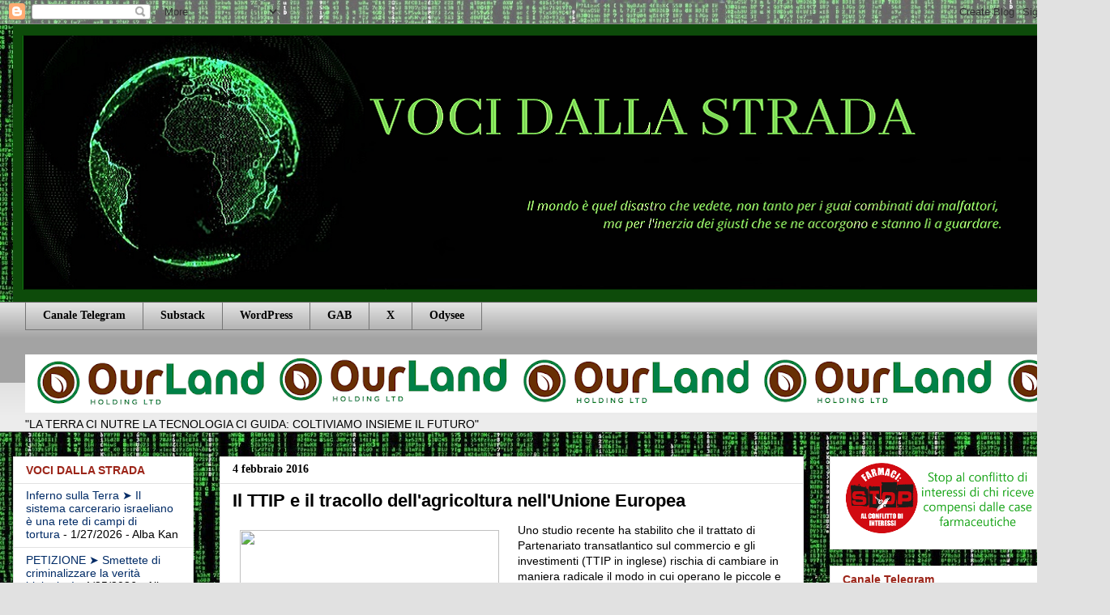

--- FILE ---
content_type: text/html; charset=UTF-8
request_url: https://www.vocidallastrada.org/2016/02/il-ttip-e-il-tracollo-dellagricoltura.html
body_size: 48890
content:
<!DOCTYPE html>
<html class='v2' dir='ltr' lang='it' xmlns='http://www.w3.org/1999/xhtml' xmlns:b='http://www.google.com/2005/gml/b' xmlns:data='http://www.google.com/2005/gml/data' xmlns:expr='http://www.google.com/2005/gml/expr'>
<head>
<link href='https://www.blogger.com/static/v1/widgets/335934321-css_bundle_v2.css' rel='stylesheet' type='text/css'/>
<script async='async' crossorigin='anonymous' src='https://pagead2.googlesyndication.com/pagead/js/adsbygoogle.js?client=ca-pub-7394364330823157'></script>
<meta content='width=1100' name='viewport'/>
<meta content='text/html; charset=UTF-8' http-equiv='Content-Type'/>
<meta content='blogger' name='generator'/>
<link href='https://www.vocidallastrada.org/favicon.ico' rel='icon' type='image/x-icon'/>
<link href='https://www.vocidallastrada.org/2016/02/il-ttip-e-il-tracollo-dellagricoltura.html' rel='canonical'/>
<link rel="alternate" type="application/atom+xml" title="VOCI DALLA STRADA - Atom" href="https://www.vocidallastrada.org/feeds/posts/default" />
<link rel="alternate" type="application/rss+xml" title="VOCI DALLA STRADA - RSS" href="https://www.vocidallastrada.org/feeds/posts/default?alt=rss" />
<link rel="service.post" type="application/atom+xml" title="VOCI DALLA STRADA - Atom" href="https://www.blogger.com/feeds/5875560296867672703/posts/default" />

<link rel="alternate" type="application/atom+xml" title="VOCI DALLA STRADA - Atom" href="https://www.vocidallastrada.org/feeds/4834707193876763645/comments/default" />
<!--Can't find substitution for tag [blog.ieCssRetrofitLinks]-->
<link href='https://www.tizianabeghin.eu/images/cache/683244fe094ac613540d00e81d2859e2_w400.jpg' rel='image_src'/>
<meta content='https://www.vocidallastrada.org/2016/02/il-ttip-e-il-tracollo-dellagricoltura.html' property='og:url'/>
<meta content='Il TTIP e il tracollo dell&#39;agricoltura nell&#39;Unione Europea' property='og:title'/>
<meta content='' property='og:description'/>
<meta content='https://lh3.googleusercontent.com/blogger_img_proxy/AEn0k_upsQeEO-I5eEKSpL0n2KxpLkIr8qSO7bWWWUJ4yJJ2Ppv8yrtbyjl4un__Mb3VMWvEklUJ2zb7D8LF5O999bRmwo32-x_-qhUs-JEAFl_9oDkzL9AvfrCp9VBbWLN9IRhnt8oo-b_S5o6Gtn4mlAGbTotNMis=w1200-h630-p-k-no-nu' property='og:image'/>
<title>VOCI DALLA STRADA: Il TTIP e il tracollo dell'agricoltura nell'Unione Europea</title>
<style id='page-skin-1' type='text/css'><!--
/*
-----------------------------------------------
Blogger Template Style
Name:     Awesome Inc.
Designer: Tina Chen
URL:      tinachen.org
----------------------------------------------- */
/* Variable definitions
====================
<Variable name="keycolor" description="Main Color" type="color" default="#ffffff"/>
<Group description="Page" selector="body">
<Variable name="body.font" description="Font" type="font"
default="normal normal 13px Arial, Tahoma, Helvetica, FreeSans, sans-serif"/>
<Variable name="body.background.color" description="Background Color" type="color" default="#000000"/>
<Variable name="body.text.color" description="Text Color" type="color" default="#ffffff"/>
</Group>
<Group description="Links" selector=".main-inner">
<Variable name="link.color" description="Link Color" type="color" default="#888888"/>
<Variable name="link.visited.color" description="Visited Color" type="color" default="#444444"/>
<Variable name="link.hover.color" description="Hover Color" type="color" default="#cccccc"/>
</Group>
<Group description="Blog Title" selector=".header h1">
<Variable name="header.font" description="Title Font" type="font"
default="normal bold 40px Arial, Tahoma, Helvetica, FreeSans, sans-serif"/>
<Variable name="header.text.color" description="Title Color" type="color" default="#000000" />
<Variable name="header.background.color" description="Header Background" type="color" default="transparent" />
</Group>
<Group description="Blog Description" selector=".header .description">
<Variable name="description.font" description="Font" type="font"
default="normal normal 14px Arial, Tahoma, Helvetica, FreeSans, sans-serif"/>
<Variable name="description.text.color" description="Text Color" type="color"
default="#000000" />
</Group>
<Group description="Tabs Text" selector=".tabs-inner .widget li a">
<Variable name="tabs.font" description="Font" type="font"
default="normal bold 14px Arial, Tahoma, Helvetica, FreeSans, sans-serif"/>
<Variable name="tabs.text.color" description="Text Color" type="color" default="#000000"/>
<Variable name="tabs.selected.text.color" description="Selected Color" type="color" default="#000000"/>
</Group>
<Group description="Tabs Background" selector=".tabs-outer .PageList">
<Variable name="tabs.background.color" description="Background Color" type="color" default="#141414"/>
<Variable name="tabs.selected.background.color" description="Selected Color" type="color" default="#444444"/>
<Variable name="tabs.border.color" description="Border Color" type="color" default="#e1e1e1"/>
</Group>
<Group description="Date Header" selector=".main-inner .widget h2.date-header, .main-inner .widget h2.date-header span">
<Variable name="date.font" description="Font" type="font"
default="normal normal 14px Arial, Tahoma, Helvetica, FreeSans, sans-serif"/>
<Variable name="date.text.color" description="Text Color" type="color" default="#666666"/>
<Variable name="date.border.color" description="Border Color" type="color" default="#e1e1e1"/>
</Group>
<Group description="Post Title" selector="h3.post-title, h4, h3.post-title a">
<Variable name="post.title.font" description="Font" type="font"
default="normal bold 22px Arial, Tahoma, Helvetica, FreeSans, sans-serif"/>
<Variable name="post.title.text.color" description="Text Color" type="color" default="#000000"/>
</Group>
<Group description="Post Background" selector=".post">
<Variable name="post.background.color" description="Background Color" type="color" default="#ffffff" />
<Variable name="post.border.color" description="Border Color" type="color" default="#e1e1e1" />
<Variable name="post.border.bevel.color" description="Bevel Color" type="color" default="#e1e1e1"/>
</Group>
<Group description="Gadget Title" selector="h2">
<Variable name="widget.title.font" description="Font" type="font"
default="normal bold 14px Arial, Tahoma, Helvetica, FreeSans, sans-serif"/>
<Variable name="widget.title.text.color" description="Text Color" type="color" default="#000000"/>
</Group>
<Group description="Gadget Text" selector=".sidebar .widget">
<Variable name="widget.font" description="Font" type="font"
default="normal normal 14px Arial, Tahoma, Helvetica, FreeSans, sans-serif"/>
<Variable name="widget.text.color" description="Text Color" type="color" default="#000000"/>
<Variable name="widget.alternate.text.color" description="Alternate Color" type="color" default="#666666"/>
</Group>
<Group description="Gadget Links" selector=".sidebar .widget">
<Variable name="widget.link.color" description="Link Color" type="color" default="#183963"/>
<Variable name="widget.link.visited.color" description="Visited Color" type="color" default="#000000"/>
<Variable name="widget.link.hover.color" description="Hover Color" type="color" default="#251a9c"/>
</Group>
<Group description="Gadget Background" selector=".sidebar .widget">
<Variable name="widget.background.color" description="Background Color" type="color" default="#141414"/>
<Variable name="widget.border.color" description="Border Color" type="color" default="#222222"/>
<Variable name="widget.border.bevel.color" description="Bevel Color" type="color" default="#000000"/>
</Group>
<Group description="Sidebar Background" selector=".column-left-inner .column-right-inner">
<Variable name="widget.outer.background.color" description="Background Color" type="color" default="transparent" />
</Group>
<Group description="Images" selector=".main-inner">
<Variable name="image.background.color" description="Background Color" type="color" default="transparent"/>
<Variable name="image.border.color" description="Border Color" type="color" default="transparent"/>
</Group>
<Group description="Feed" selector=".blog-feeds">
<Variable name="feed.text.color" description="Text Color" type="color" default="#000000"/>
</Group>
<Group description="Feed Links" selector=".blog-feeds">
<Variable name="feed.link.color" description="Link Color" type="color" default="#183963"/>
<Variable name="feed.link.visited.color" description="Visited Color" type="color" default="#000000"/>
<Variable name="feed.link.hover.color" description="Hover Color" type="color" default="#251a9c"/>
</Group>
<Group description="Pager" selector=".blog-pager">
<Variable name="pager.background.color" description="Background Color" type="color" default="#ffffff" />
</Group>
<Group description="Footer" selector=".footer-outer">
<Variable name="footer.background.color" description="Background Color" type="color" default="#ffffff" />
<Variable name="footer.text.color" description="Text Color" type="color" default="#000000" />
</Group>
<Variable name="title.shadow.spread" description="Title Shadow" type="length" default="-1px" min="-1px" max="100px"/>
<Variable name="body.background" description="Body Background" type="background"
color="#e1e1e1"
default="$(color) none repeat scroll top left"/>
<Variable name="body.background.gradient.cap" description="Body Gradient Cap" type="url"
default="none"/>
<Variable name="body.background.size" description="Body Background Size" type="string" default="auto"/>
<Variable name="tabs.background.gradient" description="Tabs Background Gradient" type="url"
default="none"/>
<Variable name="header.background.gradient" description="Header Background Gradient" type="url" default="none" />
<Variable name="header.padding.top" description="Header Top Padding" type="length" default="22px" min="0" max="100px"/>
<Variable name="header.margin.top" description="Header Top Margin" type="length" default="0" min="0" max="100px"/>
<Variable name="header.margin.bottom" description="Header Bottom Margin" type="length" default="0" min="0" max="100px"/>
<Variable name="widget.padding.top" description="Widget Padding Top" type="length" default="8px" min="0" max="20px"/>
<Variable name="widget.padding.side" description="Widget Padding Side" type="length" default="15px" min="0" max="100px"/>
<Variable name="widget.outer.margin.top" description="Widget Top Margin" type="length" default="0" min="0" max="100px"/>
<Variable name="widget.outer.background.gradient" description="Gradient" type="url" default="none" />
<Variable name="widget.border.radius" description="Gadget Border Radius" type="length" default="0" min="0" max="100px"/>
<Variable name="outer.shadow.spread" description="Outer Shadow Size" type="length" default="0" min="0" max="100px"/>
<Variable name="date.header.border.radius.top" description="Date Header Border Radius Top" type="length" default="0" min="0" max="100px"/>
<Variable name="date.header.position" description="Date Header Position" type="length" default="15px" min="0" max="100px"/>
<Variable name="date.space" description="Date Space" type="length" default="30px" min="0" max="100px"/>
<Variable name="date.position" description="Date Float" type="string" default="static" />
<Variable name="date.padding.bottom" description="Date Padding Bottom" type="length" default="0" min="0" max="100px"/>
<Variable name="date.border.size" description="Date Border Size" type="length" default="0" min="0" max="10px"/>
<Variable name="date.background" description="Date Background" type="background" color="transparent"
default="$(color) none no-repeat scroll top left" />
<Variable name="date.first.border.radius.top" description="Date First top radius" type="length" default="0" min="0" max="100px"/>
<Variable name="date.last.space.bottom" description="Date Last Space Bottom" type="length"
default="20px" min="0" max="100px"/>
<Variable name="date.last.border.radius.bottom" description="Date Last bottom radius" type="length" default="0" min="0" max="100px"/>
<Variable name="post.first.padding.top" description="First Post Padding Top" type="length" default="0" min="0" max="100px"/>
<Variable name="image.shadow.spread" description="Image Shadow Size" type="length" default="0" min="0" max="100px"/>
<Variable name="image.border.radius" description="Image Border Radius" type="length" default="0" min="0" max="100px"/>
<Variable name="separator.outdent" description="Separator Outdent" type="length" default="15px" min="0" max="100px"/>
<Variable name="title.separator.border.size" description="Widget Title Border Size" type="length" default="1px" min="0" max="10px"/>
<Variable name="list.separator.border.size" description="List Separator Border Size" type="length" default="1px" min="0" max="10px"/>
<Variable name="shadow.spread" description="Shadow Size" type="length" default="0" min="0" max="100px"/>
<Variable name="startSide" description="Side where text starts in blog language" type="automatic" default="left"/>
<Variable name="endSide" description="Side where text ends in blog language" type="automatic" default="right"/>
<Variable name="date.side" description="Side where date header is placed" type="string" default="right"/>
<Variable name="pager.border.radius.top" description="Pager Border Top Radius" type="length" default="0" min="0" max="100px"/>
<Variable name="pager.space.top" description="Pager Top Space" type="length" default="1em" min="0" max="20em"/>
<Variable name="footer.background.gradient" description="Background Gradient" type="url" default="none" />
<Variable name="mobile.background.size" description="Mobile Background Size" type="string"
default="auto"/>
<Variable name="mobile.background.overlay" description="Mobile Background Overlay" type="string"
default="transparent none repeat scroll top left"/>
<Variable name="mobile.button.color" description="Mobile Button Color" type="color" default="#ffffff" />
*/
/* Content
----------------------------------------------- */
body {
font: normal normal 14px Arial, Tahoma, Helvetica, FreeSans, sans-serif;
color: #000000;
background: #e1e1e1 url(//1.bp.blogspot.com/-QyuKzIJCpgQ/Xm0yTmefz2I/AAAAAAAAHfk/6RCGkiZ43rksa2J9ls-M8jMMxjjzeZPlACK4BGAYYCw/s0/matrix.jpg) repeat fixed top left;
}
html body .content-outer {
min-width: 0;
max-width: 100%;
width: 100%;
}
a:link {
text-decoration: none;
color: #183963;
}
a:visited {
text-decoration: none;
color: #000000;
}
a:hover {
text-decoration: underline;
color: #251a9c;
}
.body-fauxcolumn-outer .cap-top {
position: absolute;
z-index: 1;
height: 276px;
width: 100%;
background: transparent none repeat-x scroll top left;
_background-image: none;
}
/* Columns
----------------------------------------------- */
.content-inner {
padding: 0;
}
.header-inner .section {
margin: 0 16px;
}
.tabs-inner .section {
margin: 0 16px;
}
.main-inner {
padding-top: 30px;
}
.main-inner .column-center-inner,
.main-inner .column-left-inner,
.main-inner .column-right-inner {
padding: 0 5px;
}
*+html body .main-inner .column-center-inner {
margin-top: -30px;
}
#layout .main-inner .column-center-inner {
margin-top: 0;
}
/* Header
----------------------------------------------- */
.header-outer {
margin: 0 0 0 0;
background: rgba(0, 0, 0, 0) none repeat scroll 0 0;
}
.Header h1 {
font: normal bold 40px Arial, Tahoma, Helvetica, FreeSans, sans-serif;
color: #000000;
text-shadow: 0 0 -1px #000000;
}
.Header h1 a {
color: #000000;
}
.Header .description {
font: normal normal 14px Arial, Tahoma, Helvetica, FreeSans, sans-serif;
color: #000000;
}
.header-inner .Header .titlewrapper,
.header-inner .Header .descriptionwrapper {
padding-left: 0;
padding-right: 0;
margin-bottom: 0;
}
.header-inner .Header .titlewrapper {
padding-top: 22px;
}
/* Tabs
----------------------------------------------- */
.tabs-outer {
overflow: hidden;
position: relative;
background: #e1e1e1 url(//www.blogblog.com/1kt/awesomeinc/tabs_gradient_light.png) repeat scroll 0 0;
}
#layout .tabs-outer {
overflow: visible;
}
.tabs-cap-top, .tabs-cap-bottom {
position: absolute;
width: 100%;
border-top: 1px solid #757575;
}
.tabs-cap-bottom {
bottom: 0;
}
.tabs-inner .widget li a {
display: inline-block;
margin: 0;
padding: .6em 1.5em;
font: normal bold 14px Georgia, Utopia, 'Palatino Linotype', Palatino, serif;
color: #000000;
border-top: 1px solid #757575;
border-bottom: 1px solid #757575;
border-left: 1px solid #757575;
height: 16px;
line-height: 16px;
}
.tabs-inner .widget li:last-child a {
border-right: 1px solid #757575;
}
.tabs-inner .widget li.selected a, .tabs-inner .widget li a:hover {
background: #000000 url(//www.blogblog.com/1kt/awesomeinc/tabs_gradient_light.png) repeat-x scroll 0 -100px;
color: #ffffff;
}
/* Headings
----------------------------------------------- */
h2 {
font: normal bold 14px Arial, Tahoma, Helvetica, FreeSans, sans-serif;
color: #9c2519;
}
/* Widgets
----------------------------------------------- */
.main-inner .section {
margin: 0 27px;
padding: 0;
}
.main-inner .column-left-outer,
.main-inner .column-right-outer {
margin-top: 0;
}
#layout .main-inner .column-left-outer,
#layout .main-inner .column-right-outer {
margin-top: 0;
}
.main-inner .column-left-inner,
.main-inner .column-right-inner {
background: rgba(0, 0, 0, 0) none repeat 0 0;
-moz-box-shadow: 0 0 0 rgba(0, 0, 0, .2);
-webkit-box-shadow: 0 0 0 rgba(0, 0, 0, .2);
-goog-ms-box-shadow: 0 0 0 rgba(0, 0, 0, .2);
box-shadow: 0 0 0 rgba(0, 0, 0, .2);
-moz-border-radius: 0;
-webkit-border-radius: 0;
-goog-ms-border-radius: 0;
border-radius: 0;
}
#layout .main-inner .column-left-inner,
#layout .main-inner .column-right-inner {
margin-top: 0;
}
.sidebar .widget {
font: normal normal 14px 'Trebuchet MS', Trebuchet, sans-serif;
color: #000000;
}
.sidebar .widget a:link {
color: #002b66;
}
.sidebar .widget a:visited {
color: #000000;
}
.sidebar .widget a:hover {
color: #9c1990;
}
.sidebar .widget h2 {
text-shadow: 0 0 -1px #000000;
}
.main-inner .widget {
background-color: #ffffff;
border: 1px solid #e1e1e1;
padding: 0 15px 15px;
margin: 20px -16px;
-moz-box-shadow: 0 0 20px rgba(0, 0, 0, .2);
-webkit-box-shadow: 0 0 20px rgba(0, 0, 0, .2);
-goog-ms-box-shadow: 0 0 20px rgba(0, 0, 0, .2);
box-shadow: 0 0 20px rgba(0, 0, 0, .2);
-moz-border-radius: 0;
-webkit-border-radius: 0;
-goog-ms-border-radius: 0;
border-radius: 0;
}
.main-inner .widget h2 {
margin: 0 -15px;
padding: .6em 15px .5em;
border-bottom: 1px solid rgba(0, 0, 0, 0);
}
.footer-inner .widget h2 {
padding: 0 0 .4em;
border-bottom: 1px solid rgba(0, 0, 0, 0);
}
.main-inner .widget h2 + div, .footer-inner .widget h2 + div {
border-top: 1px solid #e1e1e1;
padding-top: 8px;
}
.main-inner .widget .widget-content {
margin: 0 -15px;
padding: 7px 15px 0;
}
.main-inner .widget ul, .main-inner .widget #ArchiveList ul.flat {
margin: -8px -15px 0;
padding: 0;
list-style: none;
}
.main-inner .widget #ArchiveList {
margin: -8px 0 0;
}
.main-inner .widget ul li, .main-inner .widget #ArchiveList ul.flat li {
padding: .5em 15px;
text-indent: 0;
color: #000000;
border-top: 1px solid #e1e1e1;
border-bottom: 1px solid rgba(0, 0, 0, 0);
}
.main-inner .widget #ArchiveList ul li {
padding-top: .25em;
padding-bottom: .25em;
}
.main-inner .widget ul li:first-child, .main-inner .widget #ArchiveList ul.flat li:first-child {
border-top: none;
}
.main-inner .widget ul li:last-child, .main-inner .widget #ArchiveList ul.flat li:last-child {
border-bottom: none;
}
.post-body {
position: relative;
}
.main-inner .widget .post-body ul {
padding: 0 2.5em;
margin: .5em 0;
list-style: disc;
}
.main-inner .widget .post-body ul li {
padding: 0.25em 0;
margin-bottom: .25em;
color: #000000;
border: none;
}
.footer-inner .widget ul {
padding: 0;
list-style: none;
}
.widget .zippy {
color: #000000;
}
/* Posts
----------------------------------------------- */
body .main-inner .Blog {
padding: 0;
margin-bottom: 1em;
background-color: transparent;
border: none;
-moz-box-shadow: 0 0 0 rgba(0, 0, 0, 0);
-webkit-box-shadow: 0 0 0 rgba(0, 0, 0, 0);
-goog-ms-box-shadow: 0 0 0 rgba(0, 0, 0, 0);
box-shadow: 0 0 0 rgba(0, 0, 0, 0);
}
.main-inner .section:last-child .Blog:last-child {
padding: 0;
margin-bottom: 1em;
}
.main-inner .widget h2.date-header {
margin: 0 -15px 1px;
padding: 0 0 0 0;
font: normal bold 14px Georgia, Utopia, 'Palatino Linotype', Palatino, serif;
color: #000000;
background: transparent none no-repeat scroll top left;
border-top: 0 solid #e1e1e1;
border-bottom: 1px solid rgba(0, 0, 0, 0);
-moz-border-radius-topleft: 0;
-moz-border-radius-topright: 0;
-webkit-border-top-left-radius: 0;
-webkit-border-top-right-radius: 0;
border-top-left-radius: 0;
border-top-right-radius: 0;
position: static;
bottom: 100%;
right: 15px;
text-shadow: 0 0 -1px #000000;
}
.main-inner .widget h2.date-header span {
font: normal bold 14px Georgia, Utopia, 'Palatino Linotype', Palatino, serif;
display: block;
padding: .5em 15px;
border-left: 0 solid #e1e1e1;
border-right: 0 solid #e1e1e1;
}
.date-outer {
position: relative;
margin: 30px 0 20px;
padding: 0 15px;
background-color: #ffffff;
border: 1px solid #e1e1e1;
-moz-box-shadow: 0 0 20px rgba(0, 0, 0, .2);
-webkit-box-shadow: 0 0 20px rgba(0, 0, 0, .2);
-goog-ms-box-shadow: 0 0 20px rgba(0, 0, 0, .2);
box-shadow: 0 0 20px rgba(0, 0, 0, .2);
-moz-border-radius: 0;
-webkit-border-radius: 0;
-goog-ms-border-radius: 0;
border-radius: 0;
}
.date-outer:first-child {
margin-top: 0;
}
.date-outer:last-child {
margin-bottom: 20px;
-moz-border-radius-bottomleft: 0;
-moz-border-radius-bottomright: 0;
-webkit-border-bottom-left-radius: 0;
-webkit-border-bottom-right-radius: 0;
-goog-ms-border-bottom-left-radius: 0;
-goog-ms-border-bottom-right-radius: 0;
border-bottom-left-radius: 0;
border-bottom-right-radius: 0;
}
.date-posts {
margin: 0 -15px;
padding: 0 15px;
clear: both;
}
.post-outer, .inline-ad {
border-top: 1px solid #e1e1e1;
margin: 0 -15px;
padding: 15px 15px;
}
.post-outer {
padding-bottom: 10px;
}
.post-outer:first-child {
padding-top: 0;
border-top: none;
}
.post-outer:last-child, .inline-ad:last-child {
border-bottom: none;
}
.post-body {
position: relative;
}
.post-body img {
padding: 8px;
background: rgba(0, 0, 0, 0);
border: 1px solid rgba(0, 0, 0, 0);
-moz-box-shadow: 0 0 0 rgba(0, 0, 0, .2);
-webkit-box-shadow: 0 0 0 rgba(0, 0, 0, .2);
box-shadow: 0 0 0 rgba(0, 0, 0, .2);
-moz-border-radius: 0;
-webkit-border-radius: 0;
border-radius: 0;
}
h3.post-title, h4 {
font: normal bold 22px Verdana, Geneva, sans-serif;
color: #000000;
}
h3.post-title a {
font: normal bold 22px Verdana, Geneva, sans-serif;
color: #000000;
}
h3.post-title a:hover {
color: #251a9c;
text-decoration: underline;
}
.post-header {
margin: 0 0 1em;
}
.post-body {
line-height: 1.4;
}
.post-outer h2 {
color: #000000;
}
.post-footer {
margin: 1.5em 0 0;
}
#blog-pager {
padding: 15px;
font-size: 120%;
background-color: #ffffff;
border: 1px solid #e1e1e1;
-moz-box-shadow: 0 0 20px rgba(0, 0, 0, .2);
-webkit-box-shadow: 0 0 20px rgba(0, 0, 0, .2);
-goog-ms-box-shadow: 0 0 20px rgba(0, 0, 0, .2);
box-shadow: 0 0 20px rgba(0, 0, 0, .2);
-moz-border-radius: 0;
-webkit-border-radius: 0;
-goog-ms-border-radius: 0;
border-radius: 0;
-moz-border-radius-topleft: 0;
-moz-border-radius-topright: 0;
-webkit-border-top-left-radius: 0;
-webkit-border-top-right-radius: 0;
-goog-ms-border-top-left-radius: 0;
-goog-ms-border-top-right-radius: 0;
border-top-left-radius: 0;
border-top-right-radius-topright: 0;
margin-top: 1em;
}
.blog-feeds, .post-feeds {
margin: 1em 0;
text-align: center;
color: #000000;
}
.blog-feeds a, .post-feeds a {
color: #183963;
}
.blog-feeds a:visited, .post-feeds a:visited {
color: #000000;
}
.blog-feeds a:hover, .post-feeds a:hover {
color: #251a9c;
}
.post-outer .comments {
margin-top: 2em;
}
/* Comments
----------------------------------------------- */
.comments .comments-content .icon.blog-author {
background-repeat: no-repeat;
background-image: url([data-uri]);
}
.comments .comments-content .loadmore a {
border-top: 1px solid #757575;
border-bottom: 1px solid #757575;
}
.comments .continue {
border-top: 2px solid #757575;
}
/* Footer
----------------------------------------------- */
.footer-outer {
margin: -20px 0 -1px;
padding: 20px 0 0;
color: #000000;
overflow: hidden;
}
.footer-fauxborder-left {
border-top: 1px solid #e1e1e1;
background: #ffffff none repeat scroll 0 0;
-moz-box-shadow: 0 0 20px rgba(0, 0, 0, .2);
-webkit-box-shadow: 0 0 20px rgba(0, 0, 0, .2);
-goog-ms-box-shadow: 0 0 20px rgba(0, 0, 0, .2);
box-shadow: 0 0 20px rgba(0, 0, 0, .2);
margin: 0 -20px;
}
/* Mobile
----------------------------------------------- */
body.mobile {
background-size: auto;
}
.mobile .body-fauxcolumn-outer {
background: transparent none repeat scroll top left;
}
*+html body.mobile .main-inner .column-center-inner {
margin-top: 0;
}
.mobile .main-inner .widget {
padding: 0 0 15px;
}
.mobile .main-inner .widget h2 + div,
.mobile .footer-inner .widget h2 + div {
border-top: none;
padding-top: 0;
}
.mobile .footer-inner .widget h2 {
padding: 0.5em 0;
border-bottom: none;
}
.mobile .main-inner .widget .widget-content {
margin: 0;
padding: 7px 0 0;
}
.mobile .main-inner .widget ul,
.mobile .main-inner .widget #ArchiveList ul.flat {
margin: 0 -15px 0;
}
.mobile .main-inner .widget h2.date-header {
right: 0;
}
.mobile .date-header span {
padding: 0.4em 0;
}
.mobile .date-outer:first-child {
margin-bottom: 0;
border: 1px solid #e1e1e1;
-moz-border-radius-topleft: 0;
-moz-border-radius-topright: 0;
-webkit-border-top-left-radius: 0;
-webkit-border-top-right-radius: 0;
-goog-ms-border-top-left-radius: 0;
-goog-ms-border-top-right-radius: 0;
border-top-left-radius: 0;
border-top-right-radius: 0;
}
.mobile .date-outer {
border-color: #e1e1e1;
border-width: 0 1px 1px;
}
.mobile .date-outer:last-child {
margin-bottom: 0;
}
.mobile .main-inner {
padding: 0;
}
.mobile .header-inner .section {
margin: 0;
}
.mobile .post-outer, .mobile .inline-ad {
padding: 5px 0;
}
.mobile .tabs-inner .section {
margin: 0 10px;
}
.mobile .main-inner .widget h2 {
margin: 0;
padding: 0;
}
.mobile .main-inner .widget h2.date-header span {
padding: 0;
}
.mobile .main-inner .widget .widget-content {
margin: 0;
padding: 7px 0 0;
}
.mobile #blog-pager {
border: 1px solid transparent;
background: #ffffff none repeat scroll 0 0;
}
.mobile .main-inner .column-left-inner,
.mobile .main-inner .column-right-inner {
background: rgba(0, 0, 0, 0) none repeat 0 0;
-moz-box-shadow: none;
-webkit-box-shadow: none;
-goog-ms-box-shadow: none;
box-shadow: none;
}
.mobile .date-posts {
margin: 0;
padding: 0;
}
.mobile .footer-fauxborder-left {
margin: 0;
border-top: inherit;
}
.mobile .main-inner .section:last-child .Blog:last-child {
margin-bottom: 0;
}
.mobile-index-contents {
color: #000000;
}
.mobile .mobile-link-button {
background: #183963 url(//www.blogblog.com/1kt/awesomeinc/tabs_gradient_light.png) repeat scroll 0 0;
}
.mobile-link-button a:link, .mobile-link-button a:visited {
color: #ffffff;
}
.mobile .tabs-inner .PageList .widget-content {
background: transparent;
border-top: 1px solid;
border-color: #757575;
color: #000000;
}
.mobile .tabs-inner .PageList .widget-content .pagelist-arrow {
border-left: 1px solid #757575;
}

--></style>
<style id='template-skin-1' type='text/css'><!--
body {
min-width: 1311px;
}
.content-outer, .content-fauxcolumn-outer, .region-inner {
min-width: 1311px;
max-width: 1311px;
_width: 1311px;
}
.main-inner .columns {
padding-left: 255px;
padding-right: 303px;
}
.main-inner .fauxcolumn-center-outer {
left: 255px;
right: 303px;
/* IE6 does not respect left and right together */
_width: expression(this.parentNode.offsetWidth -
parseInt("255px") -
parseInt("303px") + 'px');
}
.main-inner .fauxcolumn-left-outer {
width: 255px;
}
.main-inner .fauxcolumn-right-outer {
width: 303px;
}
.main-inner .column-left-outer {
width: 255px;
right: 100%;
margin-left: -255px;
}
.main-inner .column-right-outer {
width: 303px;
margin-right: -303px;
}
#layout {
min-width: 0;
}
#layout .content-outer {
min-width: 0;
width: 800px;
}
#layout .region-inner {
min-width: 0;
width: auto;
}
body#layout div.add_widget {
padding: 8px;
}
body#layout div.add_widget a {
margin-left: 32px;
}
--></style>
<style>
    body {background-image:url(\/\/1.bp.blogspot.com\/-QyuKzIJCpgQ\/Xm0yTmefz2I\/AAAAAAAAHfk\/6RCGkiZ43rksa2J9ls-M8jMMxjjzeZPlACK4BGAYYCw\/s0\/matrix.jpg);}
    
@media (max-width: 200px) { body {background-image:url(\/\/1.bp.blogspot.com\/-QyuKzIJCpgQ\/Xm0yTmefz2I\/AAAAAAAAHfk\/6RCGkiZ43rksa2J9ls-M8jMMxjjzeZPlACK4BGAYYCw\/w200\/matrix.jpg);}}
@media (max-width: 400px) and (min-width: 201px) { body {background-image:url(\/\/1.bp.blogspot.com\/-QyuKzIJCpgQ\/Xm0yTmefz2I\/AAAAAAAAHfk\/6RCGkiZ43rksa2J9ls-M8jMMxjjzeZPlACK4BGAYYCw\/w400\/matrix.jpg);}}
@media (max-width: 800px) and (min-width: 401px) { body {background-image:url(\/\/1.bp.blogspot.com\/-QyuKzIJCpgQ\/Xm0yTmefz2I\/AAAAAAAAHfk\/6RCGkiZ43rksa2J9ls-M8jMMxjjzeZPlACK4BGAYYCw\/w800\/matrix.jpg);}}
@media (max-width: 1200px) and (min-width: 801px) { body {background-image:url(\/\/1.bp.blogspot.com\/-QyuKzIJCpgQ\/Xm0yTmefz2I\/AAAAAAAAHfk\/6RCGkiZ43rksa2J9ls-M8jMMxjjzeZPlACK4BGAYYCw\/w1200\/matrix.jpg);}}
/* Last tag covers anything over one higher than the previous max-size cap. */
@media (min-width: 1201px) { body {background-image:url(\/\/1.bp.blogspot.com\/-QyuKzIJCpgQ\/Xm0yTmefz2I\/AAAAAAAAHfk\/6RCGkiZ43rksa2J9ls-M8jMMxjjzeZPlACK4BGAYYCw\/w1600\/matrix.jpg);}}
  </style>
<link href='https://www.blogger.com/dyn-css/authorization.css?targetBlogID=5875560296867672703&amp;zx=6bb99650-0794-4bce-b830-7c95375d57ba' media='none' onload='if(media!=&#39;all&#39;)media=&#39;all&#39;' rel='stylesheet'/><noscript><link href='https://www.blogger.com/dyn-css/authorization.css?targetBlogID=5875560296867672703&amp;zx=6bb99650-0794-4bce-b830-7c95375d57ba' rel='stylesheet'/></noscript>
<meta name='google-adsense-platform-account' content='ca-host-pub-1556223355139109'/>
<meta name='google-adsense-platform-domain' content='blogspot.com'/>

<link rel="stylesheet" href="https://fonts.googleapis.com/css2?display=swap&family=Merriweather&family=Merriweather+Sans&family=Bebas+Neue&family=Oswald&family=Rubik&family=Lora&family=Nanum+Gothic&family=Libre+Franklin"></head>
<body class='loading'>
<div class='navbar section' id='navbar' name='Navbar'><div class='widget Navbar' data-version='1' id='Navbar1'><script type="text/javascript">
    function setAttributeOnload(object, attribute, val) {
      if(window.addEventListener) {
        window.addEventListener('load',
          function(){ object[attribute] = val; }, false);
      } else {
        window.attachEvent('onload', function(){ object[attribute] = val; });
      }
    }
  </script>
<div id="navbar-iframe-container"></div>
<script type="text/javascript" src="https://apis.google.com/js/platform.js"></script>
<script type="text/javascript">
      gapi.load("gapi.iframes:gapi.iframes.style.bubble", function() {
        if (gapi.iframes && gapi.iframes.getContext) {
          gapi.iframes.getContext().openChild({
              url: 'https://www.blogger.com/navbar/5875560296867672703?po\x3d4834707193876763645\x26origin\x3dhttps://www.vocidallastrada.org',
              where: document.getElementById("navbar-iframe-container"),
              id: "navbar-iframe"
          });
        }
      });
    </script><script type="text/javascript">
(function() {
var script = document.createElement('script');
script.type = 'text/javascript';
script.src = '//pagead2.googlesyndication.com/pagead/js/google_top_exp.js';
var head = document.getElementsByTagName('head')[0];
if (head) {
head.appendChild(script);
}})();
</script>
</div></div>
<div class='body-fauxcolumns'>
<div class='fauxcolumn-outer body-fauxcolumn-outer'>
<div class='cap-top'>
<div class='cap-left'></div>
<div class='cap-right'></div>
</div>
<div class='fauxborder-left'>
<div class='fauxborder-right'></div>
<div class='fauxcolumn-inner'>
</div>
</div>
<div class='cap-bottom'>
<div class='cap-left'></div>
<div class='cap-right'></div>
</div>
</div>
</div>
<div class='content'>
<div class='content-fauxcolumns'>
<div class='fauxcolumn-outer content-fauxcolumn-outer'>
<div class='cap-top'>
<div class='cap-left'></div>
<div class='cap-right'></div>
</div>
<div class='fauxborder-left'>
<div class='fauxborder-right'></div>
<div class='fauxcolumn-inner'>
</div>
</div>
<div class='cap-bottom'>
<div class='cap-left'></div>
<div class='cap-right'></div>
</div>
</div>
</div>
<div class='content-outer'>
<div class='content-cap-top cap-top'>
<div class='cap-left'></div>
<div class='cap-right'></div>
</div>
<div class='fauxborder-left content-fauxborder-left'>
<div class='fauxborder-right content-fauxborder-right'></div>
<div class='content-inner'>
<header>
<div class='header-outer'>
<div class='header-cap-top cap-top'>
<div class='cap-left'></div>
<div class='cap-right'></div>
</div>
<div class='fauxborder-left header-fauxborder-left'>
<div class='fauxborder-right header-fauxborder-right'></div>
<div class='region-inner header-inner'>
<div class='header section' id='header' name='Intestazione'><div class='widget Header' data-version='1' id='Header1'>
<div id='header-inner'>
<a href='https://www.vocidallastrada.org/' style='display: block'>
<img alt='VOCI DALLA STRADA' height='343px; ' id='Header1_headerimg' src='https://blogger.googleusercontent.com/img/a/AVvXsEiLk9O4zZFqCvLwVpIMswwUuWULybzAtN8_y55c7JU-ybytII3f90pp4cdZKtS9JCReoY1kBud2rDKvSX-ntRQ8rtGhRbBtxjAyfcMJEWmaFcoDubxB8mtJk3mOW8pFg-VGwWrRDyXPRO2ircuFGV3PtT2LAv-N6pCB7lnLmrt00qBHQsPC4f5Galbsyg=s1284' style='display: block' width='1284px; '/>
</a>
</div>
</div></div>
</div>
</div>
<div class='header-cap-bottom cap-bottom'>
<div class='cap-left'></div>
<div class='cap-right'></div>
</div>
</div>
</header>
<div class='tabs-outer'>
<div class='tabs-cap-top cap-top'>
<div class='cap-left'></div>
<div class='cap-right'></div>
</div>
<div class='fauxborder-left tabs-fauxborder-left'>
<div class='fauxborder-right tabs-fauxborder-right'></div>
<div class='region-inner tabs-inner'>
<div class='tabs section' id='crosscol' name='Multi-colonne'><div class='widget PageList' data-version='1' id='PageList1'>
<div class='widget-content'>
<ul>
<li>
<a href='https://t.me/VociDallaStrada'>Canale Telegram</a>
</li>
<li>
<a href='https://vocidallastrada.substack.com/'>Substack</a>
</li>
<li>
<a href='https://vocidallastrada.altervista.org/'>WordPress</a>
</li>
<li>
<a href='https://gab.com/Alba_Kan'>GAB</a>
</li>
<li>
<a href='https://x.com/AlbaCanelli2604'>X</a>
</li>
<li>
<a href='https://odysee.com/@ALBACANELLI:e'>Odysee</a>
</li>
</ul>
<div class='clear'></div>
</div>
</div></div>
<div class='tabs section' id='crosscol-overflow' name='Cross-Column 2'><div class='widget Image' data-version='1' id='Image6'>
<h2>OurLand, un progetto unico e innovativo &#9658; Dalla Terra alla Blockchain</h2>
<div class='widget-content'>
<a href='https://www.vocidallastrada.org/2025/03/ourland-un-progetto-unico-e-innovativo.html'>
<img alt='OurLand, un progetto unico e innovativo ► Dalla Terra alla Blockchain' height='72' id='Image6_img' src='https://blogger.googleusercontent.com/img/a/AVvXsEhgX-Mp1DN8SL0QMIefB_QtU3azV33Cy9eMcevhRvjI2M0xSZcT8ZXZjmhY8stjutHAMe7mY-Y8khpdmYZtKmskm78ctSFqjjbIcPqnK7ClzdlpasgEnyroBNeuQ1acQGhfYo_xxJST6-AAeZz6r_edxubX1dwnMYK0R7TB3HS7bPDt8Q0KhJGhzUDP6hxf=s1279' width='1279'/>
</a>
<br/>
<span class='caption'>"LA TERRA CI NUTRE LA TECNOLOGIA CI GUIDA: COLTIVIAMO INSIEME IL FUTURO"</span>
</div>
<div class='clear'></div>
</div></div>
</div>
</div>
<div class='tabs-cap-bottom cap-bottom'>
<div class='cap-left'></div>
<div class='cap-right'></div>
</div>
</div>
<div class='main-outer'>
<div class='main-cap-top cap-top'>
<div class='cap-left'></div>
<div class='cap-right'></div>
</div>
<div class='fauxborder-left main-fauxborder-left'>
<div class='fauxborder-right main-fauxborder-right'></div>
<div class='region-inner main-inner'>
<div class='columns fauxcolumns'>
<div class='fauxcolumn-outer fauxcolumn-center-outer'>
<div class='cap-top'>
<div class='cap-left'></div>
<div class='cap-right'></div>
</div>
<div class='fauxborder-left'>
<div class='fauxborder-right'></div>
<div class='fauxcolumn-inner'>
</div>
</div>
<div class='cap-bottom'>
<div class='cap-left'></div>
<div class='cap-right'></div>
</div>
</div>
<div class='fauxcolumn-outer fauxcolumn-left-outer'>
<div class='cap-top'>
<div class='cap-left'></div>
<div class='cap-right'></div>
</div>
<div class='fauxborder-left'>
<div class='fauxborder-right'></div>
<div class='fauxcolumn-inner'>
</div>
</div>
<div class='cap-bottom'>
<div class='cap-left'></div>
<div class='cap-right'></div>
</div>
</div>
<div class='fauxcolumn-outer fauxcolumn-right-outer'>
<div class='cap-top'>
<div class='cap-left'></div>
<div class='cap-right'></div>
</div>
<div class='fauxborder-left'>
<div class='fauxborder-right'></div>
<div class='fauxcolumn-inner'>
</div>
</div>
<div class='cap-bottom'>
<div class='cap-left'></div>
<div class='cap-right'></div>
</div>
</div>
<!-- corrects IE6 width calculation -->
<div class='columns-inner'>
<div class='column-center-outer'>
<div class='column-center-inner'>
<div class='main section' id='main' name='Principale'><div class='widget Blog' data-version='1' id='Blog1'>
<div class='blog-posts hfeed'>

          <div class="date-outer">
        
<h2 class='date-header'><span>4 febbraio 2016</span></h2>

          <div class="date-posts">
        
<div class='post-outer'>
<div class='post hentry uncustomized-post-template' itemprop='blogPost' itemscope='itemscope' itemtype='http://schema.org/BlogPosting'>
<meta content='https://www.tizianabeghin.eu/images/cache/683244fe094ac613540d00e81d2859e2_w400.jpg' itemprop='image_url'/>
<meta content='5875560296867672703' itemprop='blogId'/>
<meta content='4834707193876763645' itemprop='postId'/>
<a name='4834707193876763645'></a>
<h3 class='post-title entry-title' itemprop='name'>
Il TTIP e il tracollo dell'agricoltura nell'Unione Europea
</h3>
<div class='post-header'>
<div class='post-header-line-1'></div>
</div>
<div class='post-body entry-content' id='post-body-4834707193876763645' itemprop='description articleBody'>
<div class="separator" style="clear: both; text-align: center;">
<a href="https://www.tizianabeghin.eu/images/cache/683244fe094ac613540d00e81d2859e2_w400.jpg" imageanchor="1" style="clear: left; float: left; margin-bottom: 1em; margin-right: 1em;"><img border="0" height="185" src="https://www.tizianabeghin.eu/images/cache/683244fe094ac613540d00e81d2859e2_w400.jpg" width="320" /></a></div>
<span style="font-family: &quot;verdana&quot; , sans-serif;">Uno studio recente ha stabilito che il trattato di Partenariato transatlantico sul commercio e gli investimenti (TTIP in inglese) rischia di cambiare in maniera radicale il modo in cui operano le piccole e medie aziende agricole attraverso un impiego maggiore d' ingegneria genetica e di carne trattata con ormoni.</span>
<br />
<div>
<span style="font-family: &quot;verdana&quot; , sans-serif;">Gli agricoltori europei si trovano nel bel mezzo di una crisi, il latte a prezzi stracciati, piccoli proprietari terrieri in rovina e&nbsp; continue sanzioni dell'Europa alla Russia.</span></div>
<div>
<span style="font-family: &quot;verdana&quot; , sans-serif;">Il colpo di grazia è all'orizzonte e potrebbe arrivare dall'incombente gigante del TTIP, il pianificato accordo di libero scambio tra EU e&nbsp; USA .</span></div>
<div>
<span style="font-family: &quot;verdana&quot; , sans-serif;">Se è vero che verranno uniformati gli standard dell'industria agricola alimentare tra i due blocchi commerciali, come sostengono i negoziatori da entrambi i lati dell'Atlantico, allora interi settori dell'agricoltura europea si troveranno seriamente minacciati.</span><br />
<a name="more"></a></div>
<table align="right" border="0" cellpadding="1" cellspacing="1" style="width: 200px;"><tbody>
<tr><td><span style="font-family: &quot;verdana&quot; , sans-serif;"><img alt="" height="320" hspace="10" src="https://lh3.googleusercontent.com/blogger_img_proxy/AEn0k_s6XhFo8c9beJIH_8Fd0Kaszv1ip_J-hKJaPaoJ1nIVa4b68afb7fCsiUPmc3w6nl9m3H7vz8T5B9ex7c4nibcmTJlH_MfJYCB0I2Zy2W28Lj3iHQ=s0-d" vspace="10" width="233"></span></td></tr>
<tr><td><div align="center" style="color: #8c5736; font-weight: bold;">
<span style="color: #8c5736; font-weight: bold; text-align: justify; text-decoration: none;"><span style="font-family: &quot;verdana&quot; , sans-serif; font-size: x-small;"><a href="http://www.tlaxcala-int.org/biographie_graphiste.asp?ref_aut=69" style="color: black; font-weight: bold; text-align: justify; text-decoration: none;">Josetxo Ezcurra, Tlaxcala</a></span></span></div>
</td></tr>
</tbody></table>
<div>
<span style="font-family: &quot;verdana&quot; , sans-serif;"><i>&#8220;Nessuno è in grado di produrre alimenti come cereali a un prezzo inferiore degli Stati Uniti&#8221;</i>, afferma uno studio sul TTIP, che sarà presentato ufficialmente domani, condotto da UnternehmensGrün, un'associazione ambientalista, e visionato da EurActiv.</span></div>
<div>
<span style="font-family: &quot;verdana&quot; , sans-serif;"><br />Lo studio prevede l'uso dell'ingegneria genetica a livello locale, minori limitazioni e maggiori aree di produzione.<i>&nbsp;&#8220;Gli agricoltori europei sono al momento economicamente più potenti...questo porterebbe al tracollo quasi automatico di alcuni settori dell'agricoltura europea.&#8221;</i></span></div>
<div>
</div>
<div>
<span style="font-family: &quot;verdana&quot; , sans-serif;">Attualmente il commercio e l'esportazione di prodotti agricoli e alimentari verso gli USA ammontano a circa 15 miliardi di euro con le importazioni a quota 8 miliardi. Sempre secondo l'analisi in questione, questa situazione rischierebbe di cambiare se e quando si negozieranno le trattative sul TTIP e quando verranno rimosse le imposte e le barriere non tariffarie, cosa che lascerà alle imprese americane accesso pressoché illimitato al mercato europeo.</span></div>
<div>
</div>
<div>
<span style="font-family: &quot;verdana&quot; , sans-serif;">Lo studio, che si basa su proprie analisi e ricerche condotte sulle piccole e medie imprese agricole, giunge alla conclusione che &#8220;Nella forma in cui è stato proposto, il TTIP rafforzerebbe la posizione delle grandi aziende agricole alimentari che già riescono ad aggirare le barriere commerciali dislocando i propri centri di produzione.&#8221;</span></div>
<div>
<span style="font-family: &quot;verdana&quot; , sans-serif;">Secondo i redattori del rapporto, l'Unione Europea non starebbe facendo gli interessi delle piccole e medie aziende, che rappresentano il 99% del mercato.</span></div>
<span style="font-family: &quot;verdana&quot; , sans-serif;"><br /></span>
<br />
<div align="justify" style="color: #6b220b; font-weight: bold;">
<b><span style="font-family: &quot;verdana&quot; , sans-serif;">Un vantaggio competitivo per gli USA</span></b></div>
<div align="justify" style="color: #6b220b; font-weight: bold;">
<b><span style="font-family: &quot;verdana&quot; , sans-serif;"><br /></span></b></div>
<div>
<span style="font-family: &quot;verdana&quot; , sans-serif;">Sempre secondo l'analisi condotta, le aziende agricole americane sono avvantaggiate non solo per dimensioni, ma anche per inferiori standard di consumo e di produzione.</span></div>
<div>
<span style="font-family: &quot;verdana&quot; , sans-serif;">Prendiamo come esempio l'ingegneria genetica: in Europa gli alimenti che contengono una quantità superiore a 0,9% di OGM devono riportarlo sull'etichetta, mentre in Canada e negli Stati Uniti la legislazione non lo prevede.</span></div>
<div>
<span style="font-family: &quot;verdana&quot; , sans-serif;"><br />Il mercato americano ha un atteggiamento nettamente diverso verso gli OGM,&nbsp; considerati sicuri e quindi prodotti a un costo inferiore. Questo vantaggio sul prezzo obbligherebbe gli agricoltori europei a nutrire il proprio bestiame con prodotti OGM, cosa che non prevede la dicitura sull'etichetta.</span></div>
<div>
<span style="font-family: &quot;verdana&quot; , sans-serif;">Il rapporto sostiene che in questo&nbsp; modo le imprese che non fanno uso di OGM verrebbero letteralmente schiacciate dalla concorrenza. Oltretutto il governo tedesco ha, in fase di sviluppo, una legislazione che imporrebbe la dicitura OGM sull'etichetta per prodotti come latte, uova e carne, anche quando agli animali vengono somministrati cibi transgenici. Il varo di questa legge potrebbe venire ostacolato dal TTIP.</span></div>
<span style="font-family: &quot;verdana&quot; , sans-serif;"><br /></span>
<br />
<div align="justify" style="color: #6b220b; font-weight: bold;">
<b><span style="font-family: &quot;verdana&quot; , sans-serif;">Ormoni, pesticidi e cloro</span></b></div>
<div align="justify" style="color: #6b220b; font-weight: bold;">
<b><span style="font-family: &quot;verdana&quot; , sans-serif;"><br /></span></b></div>
<div>
<span style="font-family: &quot;verdana&quot; , sans-serif;">Lo studio analizza le apparentemente insormontabili differenze tra il mercato europeo e quello americano, oltreoceano infatti si mira maggiormente ad alte prestazioni, esportazioni e alla produzione di massa, mentre da noi la produzione è su scala minore e rivolta al mercato interno.</span></div>
<div>
<span style="font-family: &quot;verdana&quot; , sans-serif;">Il divieto sull'uso degli ormoni della crescita impedisce l'importazione della maggior parte della carne americana, una misura volta a salvaguardare le aziende locali tradizionali, anche se da tempo l'industria americana della carne sollecita&nbsp; Washington ad eliminare questa restrizione all'interno dei negoziati sul TTIP.</span></div>
<div>
</div>
<div>
<span style="font-family: &quot;verdana&quot; , sans-serif;">Anche sulla questione dei pesticidi gli agricoltori americani&nbsp; sono avvantaggiati. I livelli residui di pesticidi autorizzati dalla legislazione americana sono 5.000 volte superiori ai limiti imposti dall'Europa, atteggiamento dovuto sicuramente a una diversa concezione del rischio alimentare. Intanto, nel 2015, la Commissione Europea&nbsp; ha proposto un aumento dei livelli residui dei pesticidi.</span></div>
<div>
<span style="font-family: &quot;verdana&quot; , sans-serif;">Va considerata inoltre la questione del pollo al cloro, diventata ormai un tema politico in voga che sottolinea ulteriormente il divario di criteri e requisiti delle due parti coinvolte.</span></div>
<div>
</div>
<div>
<span style="font-family: &quot;verdana&quot; , sans-serif;">E mentre i produttori europei sono obbligati a preservare l'igiene e la sicurezza degli alimenti&nbsp; per&nbsp; l'intera catena alimentare, i produttori americani impiegano additivi chimici come il biossido di cloro al termine della catena, per uccidere gli agenti patogeni nel pollame, un trattamento che secondo lo studio condotto sarebbe dispendioso e nocivo.</span></div>
<span style="font-family: &quot;verdana&quot; , sans-serif;"><br /></span>
<br />
<div align="justify" style="color: #6b220b; font-weight: bold;">
<b><span style="font-family: &quot;verdana&quot; , sans-serif;">Agricoltura regionale minacciata</span></b></div>
<div align="justify" style="color: #6b220b; font-weight: bold;">
<b><span style="font-family: &quot;verdana&quot; , sans-serif;"><br /></span></b></div>
<div>
<span style="font-family: &quot;verdana&quot; , sans-serif;">Secondo la ricerca svolta saranno il settore della carne, del latte e dei cereali a risentirne più di tutti. Un altro studio sul TTIP, condotto dal governo ungherese ma tenuto fermo per un anno, ha concluso che l'area di libero scambio metterà gli agricoltori regionali sotto forte pressione.</span></div>
<div>
<span style="font-family: &quot;verdana&quot; , sans-serif;">I mattatoi ungheresi di polli, bestiame e maiali saranno a rischio, così come i produttori di cereali e i viticoltori. Katharina Reuter, coautrice&nbsp; del rapporto sul TTIP, a capo di UnternehmensGrün, dichiara a EurActiv Germany che &#8220;la stessa cosa rischia di ripetersi su mercati maggiori come quello austriaco e tedesco&#8221;, prevedendo l'eliminazione del settore agricolo alimentare dal tavolo dei negoziati del TTIP.</span></div>
<div>
<span style="font-family: &quot;verdana&quot; , sans-serif;">Peter Pascher del DBV, il sindacato dei lavoratori tedeschi, non condivide le preoccupazioni degli oppositori del trattato e, in un intervista a EurActiv Germany, spiega che &#8220;il TTIP darà all'Europa la possibilità di accedere al mercato americano, e questo speriamo possa darle un nuovo impulso e aumentare la crescita dell'industria&#8221;</span></div>
<div>
<span style="font-family: &quot;verdana&quot; , sans-serif;"><br />Prodotti come&nbsp; i formaggi francesi, le salse tedesche, la pasta italiana ecc.,&nbsp; associati alla cosiddetta &#8220;Vecchia Europa&#8221; ,&nbsp; sono di grande valore sul mercato americano. Sempre secondo Pascher &#8220;questo significa che più raffinato è un prodotto, maggiori possibilità di vendita ha oltreoceano.&#8221;</span></div>
<div>
<span style="font-family: &quot;verdana&quot; , sans-serif;">Il DBV è composto da 280.000 membri, cioè il 90% degli agricoltori tedeschi. Peter Pascher, responsabile della struttura dell'agricoltura e delle politiche regionali, vuole tutelare le aree &#8220;sensibili&#8221; dell'agricoltura europea, in linea con le disposizioni della già negoziata area di libero scambio tra Unione Europea e Canada, l'Accordo Economico e Commerciale Globale (CETA).</span></div>
<div>
</div>
<div>
<span style="font-family: &quot;verdana&quot; , sans-serif;">Pascher annuncia &#8220;Stiamo richiedendo un limite alle importazioni di carne bovina, suina e di pollame, principalmente a causa dei minori costi di produzione di cui godono gli Stati Uniti.&#8221; Egli non crede, tuttavia, che la produzione regionale sostenibile europea ne uscirà danneggiata.</span></div>
<div>
<span style="font-family: &quot;verdana&quot; , sans-serif;">Egli afferma inoltre che &#8220;Con il TTIP la produzione locale non ne risentirà, anzi in Germania è in aumento, infatti i consumatori americani apprezzano i prodotti con specifiche caratteristiche europee&#8221;.</span></div>
<div>
<span style="font-family: &quot;verdana&quot; , sans-serif;">Pascher conclude elencando i numerosi richiami all'indicazione e alla protezione geografica&nbsp; inclusi nella trattativa finale.</span></div>
<span style="font-family: &quot;verdana&quot; , sans-serif;"><br /></span>
<br />
<div align="justify" style="color: #6b220b; font-weight: bold;">
<b><span style="font-family: &quot;verdana&quot; , sans-serif;">Associazione agricoltori &#8220;non rappresentata&#8221;</span></b></div>
<div align="justify" style="color: #6b220b; font-weight: bold;">
<b><span style="font-family: &quot;verdana&quot; , sans-serif;"><br /></span></b></div>
<div>
<span style="font-family: &quot;verdana&quot; , sans-serif;">Katharina Reuter nutre forti dubbi sul fatto&nbsp; che il DBV abbia consultato bene i suoi membri in materia di TTIP prima di formulare le sue richieste:&nbsp;<i>&#8220;Pare che in molti settori come quello dei prodotti caseari, l'associazione abbia smesso da&nbsp;</i><i>tempo di salvaguardare gli interessi dei propri membri. La produzione su scala globale e il&nbsp;</i><i>commercio come panacea non fanno gli interessi delle piccole e medie imprese.&#8221;</i></span></div>
<div>
<span style="font-family: &quot;verdana&quot; , sans-serif;">Il DBV gode dell'appoggio di un potente alleato come il governo tedesco, infatti il Ministero Federale dell'Agricoltura e dell'Alimentazione rassicura affermando in continuazione che il TTIP non abbasserà gli standard&nbsp; dell'industria agricola alimentare.</span></div>
<div>
</div>
<div>
<span style="font-family: &quot;verdana&quot; , sans-serif;">Allo stesso tempo ha sottolineato il fatto che l'Europa dovrebbe saper sfruttare le opportunità&nbsp; offertale dal TTIP. Laddove l'accesso al mercato è attualmente bloccato dai sigilli rossi, l'esenzione dei dazi e l'uniformità delle misure potrebbero costituire un fattore di crescita.</span></div>
<div>
<span style="font-family: &quot;verdana&quot; , sans-serif;">Sul sito del ministero viene ripetuto che<i>&nbsp;&#8220;Parallelamente alla riduzione delle imposte e di altre barriere commerciali, gli standard tedeschi ed europei saranno mantenuti.&#8221;</i></span></div>
<i><span style="font-family: &quot;verdana&quot; , sans-serif;"><br /></span></i>
<br />
<div align="justify" style="color: #6b220b; font-weight: bold;">
<b><span style="font-family: &quot;verdana&quot; , sans-serif;">L'Europa perde tempo</span></b></div>
<div align="justify" style="color: #6b220b; font-weight: bold;">
<b><span style="font-family: &quot;verdana&quot; , sans-serif;"><br /></span></b></div>
<div>
<span style="font-family: &quot;verdana&quot; , sans-serif;">Fin ad ora non sono state svolte molte ricerche riguardo i potenziali effetti del TTIP sull'agricoltura, eppure la maggior parte ha una visione pessimista per il futuro degli agricoltori europei.</span></div>
<div>
<span style="font-family: &quot;verdana&quot; , sans-serif;">Uno studio condotto dal Dipartimento dell'Agricoltura degli Stati Uniti, che prende in considerazione tre possibili scenari conclude che, alla fine, saranno gli agricoltori americani a trarne profitto.</span></div>
<div>
<span style="font-family: &quot;verdana&quot; , sans-serif;">Un altro studio condotto nel 2014 per conto del Parlamento Europeo è giunto ad una conclusione simile: come risultato del TTIP, il valore dell'agricoltura nell'Unione Europea diminuirebbe dello 0,5% e aumenterebbe dello 0.4% oltreoceano.</span></div>
<div>
</div>
<span style="font-family: &quot;verdana&quot; , sans-serif;">Peter Pascher controbatte affermando che tutte le analisi&nbsp; sono state svolte&nbsp; prima del negoziato e della stesura finale del TTIP, quindi sulla base di ipotesi, ed invita i critici ad aspettare di vedere i risultati.&nbsp;</span><br />
<hr color="#D3B09A" height="1" style="text-align: justify;" />
<span class="envoi" style="background-color: white; margin: 0px; text-align: center;"><span style="font-family: &quot;verdana&quot; , sans-serif;"><br />Per concessione di&nbsp;<a href="http://www.comedonchisciotte.org/site/modules.php?name=News&amp;file=article&amp;sid=16175" style="color: #a97453; text-decoration: none;" target="_blank">Comedonchisciotte</a><br />Fonte:&nbsp;<a href="http://www.euractiv.com/sections/trade-society/ttip-downfall-european-agriculture-320851" style="color: #a97453; text-decoration: none;" target="_blank">http://www.euractiv.com/sections/trade-society/ttip-downfall-european-agriculture-320851</a><br />Data dell'articolo originale: 11/01/2016</span><br /><span style="font-family: &quot;arial&quot; , sans-serif; font-size: 11px;">URL dell'articolo:&nbsp;</span><a href="http://www.tlaxcala-int.org/article.asp?reference=17162" style="color: #a97453; font-family: Arial, sans-serif; font-size: 11px; text-decoration: none;">http://www.tlaxcala-int.org/article.asp?reference=17162</a><span style="font-family: &quot;arial&quot; , sans-serif; font-size: 11px;">&nbsp;</span></span>
<div style='clear: both;'></div>
</div>
<div class='post-footer'>
<div class='post-footer-line post-footer-line-1'>
<span class='post-author vcard'>
Posted by
<span class='fn' itemprop='author' itemscope='itemscope' itemtype='http://schema.org/Person'>
<meta content='https://www.blogger.com/profile/15848946429742006760' itemprop='url'/>
<a class='g-profile' href='https://www.blogger.com/profile/15848946429742006760' rel='author' title='author profile'>
<span itemprop='name'>Alba Kan</span>
</a>
</span>
</span>
<span class='post-timestamp'>
at
<meta content='https://www.vocidallastrada.org/2016/02/il-ttip-e-il-tracollo-dellagricoltura.html' itemprop='url'/>
<a class='timestamp-link' href='https://www.vocidallastrada.org/2016/02/il-ttip-e-il-tracollo-dellagricoltura.html' rel='bookmark' title='permanent link'><abbr class='published' itemprop='datePublished' title='2016-02-04T15:15:00+01:00'>15:15</abbr></a>
</span>
<span class='post-comment-link'>
</span>
<span class='post-icons'>
<span class='item-action'>
<a href='https://www.blogger.com/email-post/5875560296867672703/4834707193876763645' title='Post per email'>
<img alt='' class='icon-action' height='13' src='https://resources.blogblog.com/img/icon18_email.gif' width='18'/>
</a>
</span>
</span>
<div class='post-share-buttons goog-inline-block'>
<a class='goog-inline-block share-button sb-email' href='https://www.blogger.com/share-post.g?blogID=5875560296867672703&postID=4834707193876763645&target=email' target='_blank' title='Invia tramite email'><span class='share-button-link-text'>Invia tramite email</span></a><a class='goog-inline-block share-button sb-blog' href='https://www.blogger.com/share-post.g?blogID=5875560296867672703&postID=4834707193876763645&target=blog' onclick='window.open(this.href, "_blank", "height=270,width=475"); return false;' target='_blank' title='Postalo sul blog'><span class='share-button-link-text'>Postalo sul blog</span></a><a class='goog-inline-block share-button sb-twitter' href='https://www.blogger.com/share-post.g?blogID=5875560296867672703&postID=4834707193876763645&target=twitter' target='_blank' title='Condividi su X'><span class='share-button-link-text'>Condividi su X</span></a><a class='goog-inline-block share-button sb-facebook' href='https://www.blogger.com/share-post.g?blogID=5875560296867672703&postID=4834707193876763645&target=facebook' onclick='window.open(this.href, "_blank", "height=430,width=640"); return false;' target='_blank' title='Condividi su Facebook'><span class='share-button-link-text'>Condividi su Facebook</span></a><a class='goog-inline-block share-button sb-pinterest' href='https://www.blogger.com/share-post.g?blogID=5875560296867672703&postID=4834707193876763645&target=pinterest' target='_blank' title='Condividi su Pinterest'><span class='share-button-link-text'>Condividi su Pinterest</span></a>
</div>
</div>
<div class='post-footer-line post-footer-line-2'>
<span class='post-labels'>
Labels:
<a href='https://www.vocidallastrada.org/search/label/Ambiente' rel='tag'>Ambiente</a>,
<a href='https://www.vocidallastrada.org/search/label/Diritti' rel='tag'>Diritti</a>,
<a href='https://www.vocidallastrada.org/search/label/Economia' rel='tag'>Economia</a>,
<a href='https://www.vocidallastrada.org/search/label/Multinazionali' rel='tag'>Multinazionali</a>,
<a href='https://www.vocidallastrada.org/search/label/Salute' rel='tag'>Salute</a>,
<a href='https://www.vocidallastrada.org/search/label/TTIP' rel='tag'>TTIP</a>,
<a href='https://www.vocidallastrada.org/search/label/Unione%20Europea' rel='tag'>Unione Europea</a>,
<a href='https://www.vocidallastrada.org/search/label/Usa' rel='tag'>Usa</a>
</span>
</div>
<div class='post-footer-line post-footer-line-3'>
<span class='post-location'>
</span>
</div>
</div>
</div>
<div class='comments' id='comments'>
<a name='comments'></a>
<h4>Nessun commento:</h4>
<div id='Blog1_comments-block-wrapper'>
<dl class='avatar-comment-indent' id='comments-block'>
</dl>
</div>
<p class='comment-footer'>
<div class='comment-form'>
<a name='comment-form'></a>
<h4 id='comment-post-message'>Posta un commento</h4>
<p>Avvertenze da leggere prima di intervenire sul blog Voci Dalla Strada<br /><br />Non sono consentiti:<br />- messaggi pubblicitari<br />- messaggi con linguaggio offensivo<br />- messaggi che contengono turpiloquio<br />- messaggi con contenuto razzista o sessista<br />- messaggi il cui contenuto costituisce una violazione delle leggi italiane (istigazione a delinquere o alla violenza, diffamazione, ecc.)</p>
<a href='https://www.blogger.com/comment/frame/5875560296867672703?po=4834707193876763645&hl=it&saa=85391&origin=https://www.vocidallastrada.org' id='comment-editor-src'></a>
<iframe allowtransparency='true' class='blogger-iframe-colorize blogger-comment-from-post' frameborder='0' height='410px' id='comment-editor' name='comment-editor' src='' width='100%'></iframe>
<script src='https://www.blogger.com/static/v1/jsbin/2830521187-comment_from_post_iframe.js' type='text/javascript'></script>
<script type='text/javascript'>
      BLOG_CMT_createIframe('https://www.blogger.com/rpc_relay.html');
    </script>
</div>
</p>
</div>
</div>

        </div></div>
      
</div>
<div class='blog-pager' id='blog-pager'>
<span id='blog-pager-newer-link'>
<a class='blog-pager-newer-link' href='https://www.vocidallastrada.org/2016/02/sniper-il-nuovo-golem.html' id='Blog1_blog-pager-newer-link' title='Post più recente'>Post più recente</a>
</span>
<span id='blog-pager-older-link'>
<a class='blog-pager-older-link' href='https://www.vocidallastrada.org/2016/02/la-buona-scuola-di-buono-ha-veramente.html' id='Blog1_blog-pager-older-link' title='Post più vecchio'>Post più vecchio</a>
</span>
<a class='home-link' href='https://www.vocidallastrada.org/'>Home page</a>
</div>
<div class='clear'></div>
<div class='post-feeds'>
<div class='feed-links'>
Iscriviti a:
<a class='feed-link' href='https://www.vocidallastrada.org/feeds/4834707193876763645/comments/default' target='_blank' type='application/atom+xml'>Commenti sul post (Atom)</a>
</div>
</div>
</div></div>
</div>
</div>
<div class='column-left-outer'>
<div class='column-left-inner'>
<aside>
<div class='sidebar section' id='sidebar-left-1'><div class='widget Feed' data-version='1' id='Feed1'>
<h2>VOCI DALLA STRADA</h2>
<div class='widget-content' id='Feed1_feedItemListDisplay'>
<span style='filter: alpha(25); opacity: 0.25;'>
<a href='https://www.vocidallastrada.org/feeds/posts/default'>Caricamento in corso...</a>
</span>
</div>
<div class='clear'></div>
</div><div class='widget Translate' data-version='1' id='Translate1'>
<h2 class='title'>TRANSLATE</h2>
<div id='google_translate_element'></div>
<script>
    function googleTranslateElementInit() {
      new google.translate.TranslateElement({
        pageLanguage: 'it',
        autoDisplay: 'true',
        layout: google.translate.TranslateElement.InlineLayout.SIMPLE
      }, 'google_translate_element');
    }
  </script>
<script src='//translate.google.com/translate_a/element.js?cb=googleTranslateElementInit'></script>
<div class='clear'></div>
</div><div class='widget Image' data-version='1' id='Image3'>
<h2>R'acconti di R'esistenze</h2>
<div class='widget-content'>
<a href='https://www.ibs.it/r-acconti-di-r-esistenze-libro-francesco-giannatiempo/e/9788827861448'>
<img alt='R&#39;acconti di R&#39;esistenze' height='302' id='Image3_img' src='https://blogger.googleusercontent.com/img/b/R29vZ2xl/AVvXsEgxjdqBn3ZxgAxYMDkqa5ukrChwo7jm1F9wW3X0ISs0yvDco3TB4vwDGDqs2BHhWogRAPvu-jK6zoD9JTJBiyJWAxCniL4RxkNrC8UqEpD4_7jBZlJoIr9xSePgYWKgfBFyFfbtsgWf5nup/s1600/9788827861448_0_0_555_75.jpg' width='200'/>
</a>
<br/>
<span class='caption'>Libri da leggere!</span>
</div>
<div class='clear'></div>
</div><div class='widget ContactForm' data-version='1' id='ContactForm1'>
<h2 class='title'>Contatta Voci Dalla Strada</h2>
<div class='contact-form-widget'>
<div class='form'>
<form name='contact-form'>
<p></p>
Nome
<br/>
<input class='contact-form-name' id='ContactForm1_contact-form-name' name='name' size='30' type='text' value=''/>
<p></p>
Email
<span style='font-weight: bolder;'>*</span>
<br/>
<input class='contact-form-email' id='ContactForm1_contact-form-email' name='email' size='30' type='text' value=''/>
<p></p>
Messaggio
<span style='font-weight: bolder;'>*</span>
<br/>
<textarea class='contact-form-email-message' cols='25' id='ContactForm1_contact-form-email-message' name='email-message' rows='5'></textarea>
<p></p>
<input class='contact-form-button contact-form-button-submit' id='ContactForm1_contact-form-submit' type='button' value='Invia'/>
<p></p>
<div style='text-align: center; max-width: 222px; width: 100%'>
<p class='contact-form-error-message' id='ContactForm1_contact-form-error-message'></p>
<p class='contact-form-success-message' id='ContactForm1_contact-form-success-message'></p>
</div>
</form>
</div>
</div>
<div class='clear'></div>
</div><div class='widget BlogSearch' data-version='1' id='BlogSearch1'>
<h2 class='title'>Cerca in VociDallaStrada</h2>
<div class='widget-content'>
<div id='BlogSearch1_form'>
<form action='https://www.vocidallastrada.org/search' class='gsc-search-box' target='_top'>
<table cellpadding='0' cellspacing='0' class='gsc-search-box'>
<tbody>
<tr>
<td class='gsc-input'>
<input autocomplete='off' class='gsc-input' name='q' size='10' title='search' type='text' value=''/>
</td>
<td class='gsc-search-button'>
<input class='gsc-search-button' title='search' type='submit' value='Cerca'/>
</td>
</tr>
</tbody>
</table>
</form>
</div>
</div>
<div class='clear'></div>
</div><div class='widget BlogArchive' data-version='1' id='BlogArchive1'>
<h2>Archivio</h2>
<div class='widget-content'>
<div id='ArchiveList'>
<div id='BlogArchive1_ArchiveList'>
<ul class='hierarchy'>
<li class='archivedate collapsed'>
<a class='toggle' href='javascript:void(0)'>
<span class='zippy'>

        &#9658;&#160;
      
</span>
</a>
<a class='post-count-link' href='https://www.vocidallastrada.org/2026/'>
2026
</a>
<span class='post-count' dir='ltr'>(16)</span>
<ul class='hierarchy'>
<li class='archivedate collapsed'>
<a class='toggle' href='javascript:void(0)'>
<span class='zippy'>

        &#9658;&#160;
      
</span>
</a>
<a class='post-count-link' href='https://www.vocidallastrada.org/2026/01/'>
gennaio 2026
</a>
<span class='post-count' dir='ltr'>(16)</span>
</li>
</ul>
</li>
</ul>
<ul class='hierarchy'>
<li class='archivedate collapsed'>
<a class='toggle' href='javascript:void(0)'>
<span class='zippy'>

        &#9658;&#160;
      
</span>
</a>
<a class='post-count-link' href='https://www.vocidallastrada.org/2025/'>
2025
</a>
<span class='post-count' dir='ltr'>(157)</span>
<ul class='hierarchy'>
<li class='archivedate collapsed'>
<a class='toggle' href='javascript:void(0)'>
<span class='zippy'>

        &#9658;&#160;
      
</span>
</a>
<a class='post-count-link' href='https://www.vocidallastrada.org/2025/12/'>
dicembre 2025
</a>
<span class='post-count' dir='ltr'>(10)</span>
</li>
</ul>
<ul class='hierarchy'>
<li class='archivedate collapsed'>
<a class='toggle' href='javascript:void(0)'>
<span class='zippy'>

        &#9658;&#160;
      
</span>
</a>
<a class='post-count-link' href='https://www.vocidallastrada.org/2025/11/'>
novembre 2025
</a>
<span class='post-count' dir='ltr'>(7)</span>
</li>
</ul>
<ul class='hierarchy'>
<li class='archivedate collapsed'>
<a class='toggle' href='javascript:void(0)'>
<span class='zippy'>

        &#9658;&#160;
      
</span>
</a>
<a class='post-count-link' href='https://www.vocidallastrada.org/2025/10/'>
ottobre 2025
</a>
<span class='post-count' dir='ltr'>(10)</span>
</li>
</ul>
<ul class='hierarchy'>
<li class='archivedate collapsed'>
<a class='toggle' href='javascript:void(0)'>
<span class='zippy'>

        &#9658;&#160;
      
</span>
</a>
<a class='post-count-link' href='https://www.vocidallastrada.org/2025/09/'>
settembre 2025
</a>
<span class='post-count' dir='ltr'>(19)</span>
</li>
</ul>
<ul class='hierarchy'>
<li class='archivedate collapsed'>
<a class='toggle' href='javascript:void(0)'>
<span class='zippy'>

        &#9658;&#160;
      
</span>
</a>
<a class='post-count-link' href='https://www.vocidallastrada.org/2025/08/'>
agosto 2025
</a>
<span class='post-count' dir='ltr'>(17)</span>
</li>
</ul>
<ul class='hierarchy'>
<li class='archivedate collapsed'>
<a class='toggle' href='javascript:void(0)'>
<span class='zippy'>

        &#9658;&#160;
      
</span>
</a>
<a class='post-count-link' href='https://www.vocidallastrada.org/2025/07/'>
luglio 2025
</a>
<span class='post-count' dir='ltr'>(10)</span>
</li>
</ul>
<ul class='hierarchy'>
<li class='archivedate collapsed'>
<a class='toggle' href='javascript:void(0)'>
<span class='zippy'>

        &#9658;&#160;
      
</span>
</a>
<a class='post-count-link' href='https://www.vocidallastrada.org/2025/06/'>
giugno 2025
</a>
<span class='post-count' dir='ltr'>(9)</span>
</li>
</ul>
<ul class='hierarchy'>
<li class='archivedate collapsed'>
<a class='toggle' href='javascript:void(0)'>
<span class='zippy'>

        &#9658;&#160;
      
</span>
</a>
<a class='post-count-link' href='https://www.vocidallastrada.org/2025/05/'>
maggio 2025
</a>
<span class='post-count' dir='ltr'>(13)</span>
</li>
</ul>
<ul class='hierarchy'>
<li class='archivedate collapsed'>
<a class='toggle' href='javascript:void(0)'>
<span class='zippy'>

        &#9658;&#160;
      
</span>
</a>
<a class='post-count-link' href='https://www.vocidallastrada.org/2025/04/'>
aprile 2025
</a>
<span class='post-count' dir='ltr'>(15)</span>
</li>
</ul>
<ul class='hierarchy'>
<li class='archivedate collapsed'>
<a class='toggle' href='javascript:void(0)'>
<span class='zippy'>

        &#9658;&#160;
      
</span>
</a>
<a class='post-count-link' href='https://www.vocidallastrada.org/2025/03/'>
marzo 2025
</a>
<span class='post-count' dir='ltr'>(20)</span>
</li>
</ul>
<ul class='hierarchy'>
<li class='archivedate collapsed'>
<a class='toggle' href='javascript:void(0)'>
<span class='zippy'>

        &#9658;&#160;
      
</span>
</a>
<a class='post-count-link' href='https://www.vocidallastrada.org/2025/02/'>
febbraio 2025
</a>
<span class='post-count' dir='ltr'>(10)</span>
</li>
</ul>
<ul class='hierarchy'>
<li class='archivedate collapsed'>
<a class='toggle' href='javascript:void(0)'>
<span class='zippy'>

        &#9658;&#160;
      
</span>
</a>
<a class='post-count-link' href='https://www.vocidallastrada.org/2025/01/'>
gennaio 2025
</a>
<span class='post-count' dir='ltr'>(17)</span>
</li>
</ul>
</li>
</ul>
<ul class='hierarchy'>
<li class='archivedate collapsed'>
<a class='toggle' href='javascript:void(0)'>
<span class='zippy'>

        &#9658;&#160;
      
</span>
</a>
<a class='post-count-link' href='https://www.vocidallastrada.org/2024/'>
2024
</a>
<span class='post-count' dir='ltr'>(180)</span>
<ul class='hierarchy'>
<li class='archivedate collapsed'>
<a class='toggle' href='javascript:void(0)'>
<span class='zippy'>

        &#9658;&#160;
      
</span>
</a>
<a class='post-count-link' href='https://www.vocidallastrada.org/2024/12/'>
dicembre 2024
</a>
<span class='post-count' dir='ltr'>(4)</span>
</li>
</ul>
<ul class='hierarchy'>
<li class='archivedate collapsed'>
<a class='toggle' href='javascript:void(0)'>
<span class='zippy'>

        &#9658;&#160;
      
</span>
</a>
<a class='post-count-link' href='https://www.vocidallastrada.org/2024/11/'>
novembre 2024
</a>
<span class='post-count' dir='ltr'>(8)</span>
</li>
</ul>
<ul class='hierarchy'>
<li class='archivedate collapsed'>
<a class='toggle' href='javascript:void(0)'>
<span class='zippy'>

        &#9658;&#160;
      
</span>
</a>
<a class='post-count-link' href='https://www.vocidallastrada.org/2024/10/'>
ottobre 2024
</a>
<span class='post-count' dir='ltr'>(6)</span>
</li>
</ul>
<ul class='hierarchy'>
<li class='archivedate collapsed'>
<a class='toggle' href='javascript:void(0)'>
<span class='zippy'>

        &#9658;&#160;
      
</span>
</a>
<a class='post-count-link' href='https://www.vocidallastrada.org/2024/09/'>
settembre 2024
</a>
<span class='post-count' dir='ltr'>(14)</span>
</li>
</ul>
<ul class='hierarchy'>
<li class='archivedate collapsed'>
<a class='toggle' href='javascript:void(0)'>
<span class='zippy'>

        &#9658;&#160;
      
</span>
</a>
<a class='post-count-link' href='https://www.vocidallastrada.org/2024/08/'>
agosto 2024
</a>
<span class='post-count' dir='ltr'>(12)</span>
</li>
</ul>
<ul class='hierarchy'>
<li class='archivedate collapsed'>
<a class='toggle' href='javascript:void(0)'>
<span class='zippy'>

        &#9658;&#160;
      
</span>
</a>
<a class='post-count-link' href='https://www.vocidallastrada.org/2024/07/'>
luglio 2024
</a>
<span class='post-count' dir='ltr'>(13)</span>
</li>
</ul>
<ul class='hierarchy'>
<li class='archivedate collapsed'>
<a class='toggle' href='javascript:void(0)'>
<span class='zippy'>

        &#9658;&#160;
      
</span>
</a>
<a class='post-count-link' href='https://www.vocidallastrada.org/2024/06/'>
giugno 2024
</a>
<span class='post-count' dir='ltr'>(23)</span>
</li>
</ul>
<ul class='hierarchy'>
<li class='archivedate collapsed'>
<a class='toggle' href='javascript:void(0)'>
<span class='zippy'>

        &#9658;&#160;
      
</span>
</a>
<a class='post-count-link' href='https://www.vocidallastrada.org/2024/05/'>
maggio 2024
</a>
<span class='post-count' dir='ltr'>(29)</span>
</li>
</ul>
<ul class='hierarchy'>
<li class='archivedate collapsed'>
<a class='toggle' href='javascript:void(0)'>
<span class='zippy'>

        &#9658;&#160;
      
</span>
</a>
<a class='post-count-link' href='https://www.vocidallastrada.org/2024/04/'>
aprile 2024
</a>
<span class='post-count' dir='ltr'>(13)</span>
</li>
</ul>
<ul class='hierarchy'>
<li class='archivedate collapsed'>
<a class='toggle' href='javascript:void(0)'>
<span class='zippy'>

        &#9658;&#160;
      
</span>
</a>
<a class='post-count-link' href='https://www.vocidallastrada.org/2024/03/'>
marzo 2024
</a>
<span class='post-count' dir='ltr'>(4)</span>
</li>
</ul>
<ul class='hierarchy'>
<li class='archivedate collapsed'>
<a class='toggle' href='javascript:void(0)'>
<span class='zippy'>

        &#9658;&#160;
      
</span>
</a>
<a class='post-count-link' href='https://www.vocidallastrada.org/2024/02/'>
febbraio 2024
</a>
<span class='post-count' dir='ltr'>(14)</span>
</li>
</ul>
<ul class='hierarchy'>
<li class='archivedate collapsed'>
<a class='toggle' href='javascript:void(0)'>
<span class='zippy'>

        &#9658;&#160;
      
</span>
</a>
<a class='post-count-link' href='https://www.vocidallastrada.org/2024/01/'>
gennaio 2024
</a>
<span class='post-count' dir='ltr'>(40)</span>
</li>
</ul>
</li>
</ul>
<ul class='hierarchy'>
<li class='archivedate collapsed'>
<a class='toggle' href='javascript:void(0)'>
<span class='zippy'>

        &#9658;&#160;
      
</span>
</a>
<a class='post-count-link' href='https://www.vocidallastrada.org/2023/'>
2023
</a>
<span class='post-count' dir='ltr'>(413)</span>
<ul class='hierarchy'>
<li class='archivedate collapsed'>
<a class='toggle' href='javascript:void(0)'>
<span class='zippy'>

        &#9658;&#160;
      
</span>
</a>
<a class='post-count-link' href='https://www.vocidallastrada.org/2023/12/'>
dicembre 2023
</a>
<span class='post-count' dir='ltr'>(33)</span>
</li>
</ul>
<ul class='hierarchy'>
<li class='archivedate collapsed'>
<a class='toggle' href='javascript:void(0)'>
<span class='zippy'>

        &#9658;&#160;
      
</span>
</a>
<a class='post-count-link' href='https://www.vocidallastrada.org/2023/11/'>
novembre 2023
</a>
<span class='post-count' dir='ltr'>(35)</span>
</li>
</ul>
<ul class='hierarchy'>
<li class='archivedate collapsed'>
<a class='toggle' href='javascript:void(0)'>
<span class='zippy'>

        &#9658;&#160;
      
</span>
</a>
<a class='post-count-link' href='https://www.vocidallastrada.org/2023/10/'>
ottobre 2023
</a>
<span class='post-count' dir='ltr'>(39)</span>
</li>
</ul>
<ul class='hierarchy'>
<li class='archivedate collapsed'>
<a class='toggle' href='javascript:void(0)'>
<span class='zippy'>

        &#9658;&#160;
      
</span>
</a>
<a class='post-count-link' href='https://www.vocidallastrada.org/2023/09/'>
settembre 2023
</a>
<span class='post-count' dir='ltr'>(29)</span>
</li>
</ul>
<ul class='hierarchy'>
<li class='archivedate collapsed'>
<a class='toggle' href='javascript:void(0)'>
<span class='zippy'>

        &#9658;&#160;
      
</span>
</a>
<a class='post-count-link' href='https://www.vocidallastrada.org/2023/08/'>
agosto 2023
</a>
<span class='post-count' dir='ltr'>(23)</span>
</li>
</ul>
<ul class='hierarchy'>
<li class='archivedate collapsed'>
<a class='toggle' href='javascript:void(0)'>
<span class='zippy'>

        &#9658;&#160;
      
</span>
</a>
<a class='post-count-link' href='https://www.vocidallastrada.org/2023/07/'>
luglio 2023
</a>
<span class='post-count' dir='ltr'>(28)</span>
</li>
</ul>
<ul class='hierarchy'>
<li class='archivedate collapsed'>
<a class='toggle' href='javascript:void(0)'>
<span class='zippy'>

        &#9658;&#160;
      
</span>
</a>
<a class='post-count-link' href='https://www.vocidallastrada.org/2023/06/'>
giugno 2023
</a>
<span class='post-count' dir='ltr'>(15)</span>
</li>
</ul>
<ul class='hierarchy'>
<li class='archivedate collapsed'>
<a class='toggle' href='javascript:void(0)'>
<span class='zippy'>

        &#9658;&#160;
      
</span>
</a>
<a class='post-count-link' href='https://www.vocidallastrada.org/2023/05/'>
maggio 2023
</a>
<span class='post-count' dir='ltr'>(47)</span>
</li>
</ul>
<ul class='hierarchy'>
<li class='archivedate collapsed'>
<a class='toggle' href='javascript:void(0)'>
<span class='zippy'>

        &#9658;&#160;
      
</span>
</a>
<a class='post-count-link' href='https://www.vocidallastrada.org/2023/04/'>
aprile 2023
</a>
<span class='post-count' dir='ltr'>(33)</span>
</li>
</ul>
<ul class='hierarchy'>
<li class='archivedate collapsed'>
<a class='toggle' href='javascript:void(0)'>
<span class='zippy'>

        &#9658;&#160;
      
</span>
</a>
<a class='post-count-link' href='https://www.vocidallastrada.org/2023/03/'>
marzo 2023
</a>
<span class='post-count' dir='ltr'>(47)</span>
</li>
</ul>
<ul class='hierarchy'>
<li class='archivedate collapsed'>
<a class='toggle' href='javascript:void(0)'>
<span class='zippy'>

        &#9658;&#160;
      
</span>
</a>
<a class='post-count-link' href='https://www.vocidallastrada.org/2023/02/'>
febbraio 2023
</a>
<span class='post-count' dir='ltr'>(44)</span>
</li>
</ul>
<ul class='hierarchy'>
<li class='archivedate collapsed'>
<a class='toggle' href='javascript:void(0)'>
<span class='zippy'>

        &#9658;&#160;
      
</span>
</a>
<a class='post-count-link' href='https://www.vocidallastrada.org/2023/01/'>
gennaio 2023
</a>
<span class='post-count' dir='ltr'>(40)</span>
</li>
</ul>
</li>
</ul>
<ul class='hierarchy'>
<li class='archivedate collapsed'>
<a class='toggle' href='javascript:void(0)'>
<span class='zippy'>

        &#9658;&#160;
      
</span>
</a>
<a class='post-count-link' href='https://www.vocidallastrada.org/2022/'>
2022
</a>
<span class='post-count' dir='ltr'>(321)</span>
<ul class='hierarchy'>
<li class='archivedate collapsed'>
<a class='toggle' href='javascript:void(0)'>
<span class='zippy'>

        &#9658;&#160;
      
</span>
</a>
<a class='post-count-link' href='https://www.vocidallastrada.org/2022/12/'>
dicembre 2022
</a>
<span class='post-count' dir='ltr'>(38)</span>
</li>
</ul>
<ul class='hierarchy'>
<li class='archivedate collapsed'>
<a class='toggle' href='javascript:void(0)'>
<span class='zippy'>

        &#9658;&#160;
      
</span>
</a>
<a class='post-count-link' href='https://www.vocidallastrada.org/2022/11/'>
novembre 2022
</a>
<span class='post-count' dir='ltr'>(44)</span>
</li>
</ul>
<ul class='hierarchy'>
<li class='archivedate collapsed'>
<a class='toggle' href='javascript:void(0)'>
<span class='zippy'>

        &#9658;&#160;
      
</span>
</a>
<a class='post-count-link' href='https://www.vocidallastrada.org/2022/10/'>
ottobre 2022
</a>
<span class='post-count' dir='ltr'>(9)</span>
</li>
</ul>
<ul class='hierarchy'>
<li class='archivedate collapsed'>
<a class='toggle' href='javascript:void(0)'>
<span class='zippy'>

        &#9658;&#160;
      
</span>
</a>
<a class='post-count-link' href='https://www.vocidallastrada.org/2022/09/'>
settembre 2022
</a>
<span class='post-count' dir='ltr'>(16)</span>
</li>
</ul>
<ul class='hierarchy'>
<li class='archivedate collapsed'>
<a class='toggle' href='javascript:void(0)'>
<span class='zippy'>

        &#9658;&#160;
      
</span>
</a>
<a class='post-count-link' href='https://www.vocidallastrada.org/2022/08/'>
agosto 2022
</a>
<span class='post-count' dir='ltr'>(25)</span>
</li>
</ul>
<ul class='hierarchy'>
<li class='archivedate collapsed'>
<a class='toggle' href='javascript:void(0)'>
<span class='zippy'>

        &#9658;&#160;
      
</span>
</a>
<a class='post-count-link' href='https://www.vocidallastrada.org/2022/07/'>
luglio 2022
</a>
<span class='post-count' dir='ltr'>(26)</span>
</li>
</ul>
<ul class='hierarchy'>
<li class='archivedate collapsed'>
<a class='toggle' href='javascript:void(0)'>
<span class='zippy'>

        &#9658;&#160;
      
</span>
</a>
<a class='post-count-link' href='https://www.vocidallastrada.org/2022/06/'>
giugno 2022
</a>
<span class='post-count' dir='ltr'>(18)</span>
</li>
</ul>
<ul class='hierarchy'>
<li class='archivedate collapsed'>
<a class='toggle' href='javascript:void(0)'>
<span class='zippy'>

        &#9658;&#160;
      
</span>
</a>
<a class='post-count-link' href='https://www.vocidallastrada.org/2022/05/'>
maggio 2022
</a>
<span class='post-count' dir='ltr'>(27)</span>
</li>
</ul>
<ul class='hierarchy'>
<li class='archivedate collapsed'>
<a class='toggle' href='javascript:void(0)'>
<span class='zippy'>

        &#9658;&#160;
      
</span>
</a>
<a class='post-count-link' href='https://www.vocidallastrada.org/2022/04/'>
aprile 2022
</a>
<span class='post-count' dir='ltr'>(23)</span>
</li>
</ul>
<ul class='hierarchy'>
<li class='archivedate collapsed'>
<a class='toggle' href='javascript:void(0)'>
<span class='zippy'>

        &#9658;&#160;
      
</span>
</a>
<a class='post-count-link' href='https://www.vocidallastrada.org/2022/03/'>
marzo 2022
</a>
<span class='post-count' dir='ltr'>(29)</span>
</li>
</ul>
<ul class='hierarchy'>
<li class='archivedate collapsed'>
<a class='toggle' href='javascript:void(0)'>
<span class='zippy'>

        &#9658;&#160;
      
</span>
</a>
<a class='post-count-link' href='https://www.vocidallastrada.org/2022/02/'>
febbraio 2022
</a>
<span class='post-count' dir='ltr'>(31)</span>
</li>
</ul>
<ul class='hierarchy'>
<li class='archivedate collapsed'>
<a class='toggle' href='javascript:void(0)'>
<span class='zippy'>

        &#9658;&#160;
      
</span>
</a>
<a class='post-count-link' href='https://www.vocidallastrada.org/2022/01/'>
gennaio 2022
</a>
<span class='post-count' dir='ltr'>(35)</span>
</li>
</ul>
</li>
</ul>
<ul class='hierarchy'>
<li class='archivedate collapsed'>
<a class='toggle' href='javascript:void(0)'>
<span class='zippy'>

        &#9658;&#160;
      
</span>
</a>
<a class='post-count-link' href='https://www.vocidallastrada.org/2021/'>
2021
</a>
<span class='post-count' dir='ltr'>(463)</span>
<ul class='hierarchy'>
<li class='archivedate collapsed'>
<a class='toggle' href='javascript:void(0)'>
<span class='zippy'>

        &#9658;&#160;
      
</span>
</a>
<a class='post-count-link' href='https://www.vocidallastrada.org/2021/12/'>
dicembre 2021
</a>
<span class='post-count' dir='ltr'>(13)</span>
</li>
</ul>
<ul class='hierarchy'>
<li class='archivedate collapsed'>
<a class='toggle' href='javascript:void(0)'>
<span class='zippy'>

        &#9658;&#160;
      
</span>
</a>
<a class='post-count-link' href='https://www.vocidallastrada.org/2021/11/'>
novembre 2021
</a>
<span class='post-count' dir='ltr'>(28)</span>
</li>
</ul>
<ul class='hierarchy'>
<li class='archivedate collapsed'>
<a class='toggle' href='javascript:void(0)'>
<span class='zippy'>

        &#9658;&#160;
      
</span>
</a>
<a class='post-count-link' href='https://www.vocidallastrada.org/2021/10/'>
ottobre 2021
</a>
<span class='post-count' dir='ltr'>(18)</span>
</li>
</ul>
<ul class='hierarchy'>
<li class='archivedate collapsed'>
<a class='toggle' href='javascript:void(0)'>
<span class='zippy'>

        &#9658;&#160;
      
</span>
</a>
<a class='post-count-link' href='https://www.vocidallastrada.org/2021/09/'>
settembre 2021
</a>
<span class='post-count' dir='ltr'>(26)</span>
</li>
</ul>
<ul class='hierarchy'>
<li class='archivedate collapsed'>
<a class='toggle' href='javascript:void(0)'>
<span class='zippy'>

        &#9658;&#160;
      
</span>
</a>
<a class='post-count-link' href='https://www.vocidallastrada.org/2021/08/'>
agosto 2021
</a>
<span class='post-count' dir='ltr'>(17)</span>
</li>
</ul>
<ul class='hierarchy'>
<li class='archivedate collapsed'>
<a class='toggle' href='javascript:void(0)'>
<span class='zippy'>

        &#9658;&#160;
      
</span>
</a>
<a class='post-count-link' href='https://www.vocidallastrada.org/2021/07/'>
luglio 2021
</a>
<span class='post-count' dir='ltr'>(36)</span>
</li>
</ul>
<ul class='hierarchy'>
<li class='archivedate collapsed'>
<a class='toggle' href='javascript:void(0)'>
<span class='zippy'>

        &#9658;&#160;
      
</span>
</a>
<a class='post-count-link' href='https://www.vocidallastrada.org/2021/06/'>
giugno 2021
</a>
<span class='post-count' dir='ltr'>(19)</span>
</li>
</ul>
<ul class='hierarchy'>
<li class='archivedate collapsed'>
<a class='toggle' href='javascript:void(0)'>
<span class='zippy'>

        &#9658;&#160;
      
</span>
</a>
<a class='post-count-link' href='https://www.vocidallastrada.org/2021/05/'>
maggio 2021
</a>
<span class='post-count' dir='ltr'>(50)</span>
</li>
</ul>
<ul class='hierarchy'>
<li class='archivedate collapsed'>
<a class='toggle' href='javascript:void(0)'>
<span class='zippy'>

        &#9658;&#160;
      
</span>
</a>
<a class='post-count-link' href='https://www.vocidallastrada.org/2021/04/'>
aprile 2021
</a>
<span class='post-count' dir='ltr'>(45)</span>
</li>
</ul>
<ul class='hierarchy'>
<li class='archivedate collapsed'>
<a class='toggle' href='javascript:void(0)'>
<span class='zippy'>

        &#9658;&#160;
      
</span>
</a>
<a class='post-count-link' href='https://www.vocidallastrada.org/2021/03/'>
marzo 2021
</a>
<span class='post-count' dir='ltr'>(74)</span>
</li>
</ul>
<ul class='hierarchy'>
<li class='archivedate collapsed'>
<a class='toggle' href='javascript:void(0)'>
<span class='zippy'>

        &#9658;&#160;
      
</span>
</a>
<a class='post-count-link' href='https://www.vocidallastrada.org/2021/02/'>
febbraio 2021
</a>
<span class='post-count' dir='ltr'>(90)</span>
</li>
</ul>
<ul class='hierarchy'>
<li class='archivedate collapsed'>
<a class='toggle' href='javascript:void(0)'>
<span class='zippy'>

        &#9658;&#160;
      
</span>
</a>
<a class='post-count-link' href='https://www.vocidallastrada.org/2021/01/'>
gennaio 2021
</a>
<span class='post-count' dir='ltr'>(47)</span>
</li>
</ul>
</li>
</ul>
<ul class='hierarchy'>
<li class='archivedate collapsed'>
<a class='toggle' href='javascript:void(0)'>
<span class='zippy'>

        &#9658;&#160;
      
</span>
</a>
<a class='post-count-link' href='https://www.vocidallastrada.org/2020/'>
2020
</a>
<span class='post-count' dir='ltr'>(490)</span>
<ul class='hierarchy'>
<li class='archivedate collapsed'>
<a class='toggle' href='javascript:void(0)'>
<span class='zippy'>

        &#9658;&#160;
      
</span>
</a>
<a class='post-count-link' href='https://www.vocidallastrada.org/2020/12/'>
dicembre 2020
</a>
<span class='post-count' dir='ltr'>(35)</span>
</li>
</ul>
<ul class='hierarchy'>
<li class='archivedate collapsed'>
<a class='toggle' href='javascript:void(0)'>
<span class='zippy'>

        &#9658;&#160;
      
</span>
</a>
<a class='post-count-link' href='https://www.vocidallastrada.org/2020/11/'>
novembre 2020
</a>
<span class='post-count' dir='ltr'>(37)</span>
</li>
</ul>
<ul class='hierarchy'>
<li class='archivedate collapsed'>
<a class='toggle' href='javascript:void(0)'>
<span class='zippy'>

        &#9658;&#160;
      
</span>
</a>
<a class='post-count-link' href='https://www.vocidallastrada.org/2020/10/'>
ottobre 2020
</a>
<span class='post-count' dir='ltr'>(62)</span>
</li>
</ul>
<ul class='hierarchy'>
<li class='archivedate collapsed'>
<a class='toggle' href='javascript:void(0)'>
<span class='zippy'>

        &#9658;&#160;
      
</span>
</a>
<a class='post-count-link' href='https://www.vocidallastrada.org/2020/09/'>
settembre 2020
</a>
<span class='post-count' dir='ltr'>(26)</span>
</li>
</ul>
<ul class='hierarchy'>
<li class='archivedate collapsed'>
<a class='toggle' href='javascript:void(0)'>
<span class='zippy'>

        &#9658;&#160;
      
</span>
</a>
<a class='post-count-link' href='https://www.vocidallastrada.org/2020/08/'>
agosto 2020
</a>
<span class='post-count' dir='ltr'>(39)</span>
</li>
</ul>
<ul class='hierarchy'>
<li class='archivedate collapsed'>
<a class='toggle' href='javascript:void(0)'>
<span class='zippy'>

        &#9658;&#160;
      
</span>
</a>
<a class='post-count-link' href='https://www.vocidallastrada.org/2020/07/'>
luglio 2020
</a>
<span class='post-count' dir='ltr'>(40)</span>
</li>
</ul>
<ul class='hierarchy'>
<li class='archivedate collapsed'>
<a class='toggle' href='javascript:void(0)'>
<span class='zippy'>

        &#9658;&#160;
      
</span>
</a>
<a class='post-count-link' href='https://www.vocidallastrada.org/2020/06/'>
giugno 2020
</a>
<span class='post-count' dir='ltr'>(45)</span>
</li>
</ul>
<ul class='hierarchy'>
<li class='archivedate collapsed'>
<a class='toggle' href='javascript:void(0)'>
<span class='zippy'>

        &#9658;&#160;
      
</span>
</a>
<a class='post-count-link' href='https://www.vocidallastrada.org/2020/05/'>
maggio 2020
</a>
<span class='post-count' dir='ltr'>(50)</span>
</li>
</ul>
<ul class='hierarchy'>
<li class='archivedate collapsed'>
<a class='toggle' href='javascript:void(0)'>
<span class='zippy'>

        &#9658;&#160;
      
</span>
</a>
<a class='post-count-link' href='https://www.vocidallastrada.org/2020/04/'>
aprile 2020
</a>
<span class='post-count' dir='ltr'>(52)</span>
</li>
</ul>
<ul class='hierarchy'>
<li class='archivedate collapsed'>
<a class='toggle' href='javascript:void(0)'>
<span class='zippy'>

        &#9658;&#160;
      
</span>
</a>
<a class='post-count-link' href='https://www.vocidallastrada.org/2020/03/'>
marzo 2020
</a>
<span class='post-count' dir='ltr'>(56)</span>
</li>
</ul>
<ul class='hierarchy'>
<li class='archivedate collapsed'>
<a class='toggle' href='javascript:void(0)'>
<span class='zippy'>

        &#9658;&#160;
      
</span>
</a>
<a class='post-count-link' href='https://www.vocidallastrada.org/2020/02/'>
febbraio 2020
</a>
<span class='post-count' dir='ltr'>(29)</span>
</li>
</ul>
<ul class='hierarchy'>
<li class='archivedate collapsed'>
<a class='toggle' href='javascript:void(0)'>
<span class='zippy'>

        &#9658;&#160;
      
</span>
</a>
<a class='post-count-link' href='https://www.vocidallastrada.org/2020/01/'>
gennaio 2020
</a>
<span class='post-count' dir='ltr'>(19)</span>
</li>
</ul>
</li>
</ul>
<ul class='hierarchy'>
<li class='archivedate collapsed'>
<a class='toggle' href='javascript:void(0)'>
<span class='zippy'>

        &#9658;&#160;
      
</span>
</a>
<a class='post-count-link' href='https://www.vocidallastrada.org/2019/'>
2019
</a>
<span class='post-count' dir='ltr'>(281)</span>
<ul class='hierarchy'>
<li class='archivedate collapsed'>
<a class='toggle' href='javascript:void(0)'>
<span class='zippy'>

        &#9658;&#160;
      
</span>
</a>
<a class='post-count-link' href='https://www.vocidallastrada.org/2019/12/'>
dicembre 2019
</a>
<span class='post-count' dir='ltr'>(17)</span>
</li>
</ul>
<ul class='hierarchy'>
<li class='archivedate collapsed'>
<a class='toggle' href='javascript:void(0)'>
<span class='zippy'>

        &#9658;&#160;
      
</span>
</a>
<a class='post-count-link' href='https://www.vocidallastrada.org/2019/11/'>
novembre 2019
</a>
<span class='post-count' dir='ltr'>(19)</span>
</li>
</ul>
<ul class='hierarchy'>
<li class='archivedate collapsed'>
<a class='toggle' href='javascript:void(0)'>
<span class='zippy'>

        &#9658;&#160;
      
</span>
</a>
<a class='post-count-link' href='https://www.vocidallastrada.org/2019/10/'>
ottobre 2019
</a>
<span class='post-count' dir='ltr'>(21)</span>
</li>
</ul>
<ul class='hierarchy'>
<li class='archivedate collapsed'>
<a class='toggle' href='javascript:void(0)'>
<span class='zippy'>

        &#9658;&#160;
      
</span>
</a>
<a class='post-count-link' href='https://www.vocidallastrada.org/2019/09/'>
settembre 2019
</a>
<span class='post-count' dir='ltr'>(30)</span>
</li>
</ul>
<ul class='hierarchy'>
<li class='archivedate collapsed'>
<a class='toggle' href='javascript:void(0)'>
<span class='zippy'>

        &#9658;&#160;
      
</span>
</a>
<a class='post-count-link' href='https://www.vocidallastrada.org/2019/08/'>
agosto 2019
</a>
<span class='post-count' dir='ltr'>(26)</span>
</li>
</ul>
<ul class='hierarchy'>
<li class='archivedate collapsed'>
<a class='toggle' href='javascript:void(0)'>
<span class='zippy'>

        &#9658;&#160;
      
</span>
</a>
<a class='post-count-link' href='https://www.vocidallastrada.org/2019/07/'>
luglio 2019
</a>
<span class='post-count' dir='ltr'>(29)</span>
</li>
</ul>
<ul class='hierarchy'>
<li class='archivedate collapsed'>
<a class='toggle' href='javascript:void(0)'>
<span class='zippy'>

        &#9658;&#160;
      
</span>
</a>
<a class='post-count-link' href='https://www.vocidallastrada.org/2019/06/'>
giugno 2019
</a>
<span class='post-count' dir='ltr'>(20)</span>
</li>
</ul>
<ul class='hierarchy'>
<li class='archivedate collapsed'>
<a class='toggle' href='javascript:void(0)'>
<span class='zippy'>

        &#9658;&#160;
      
</span>
</a>
<a class='post-count-link' href='https://www.vocidallastrada.org/2019/05/'>
maggio 2019
</a>
<span class='post-count' dir='ltr'>(16)</span>
</li>
</ul>
<ul class='hierarchy'>
<li class='archivedate collapsed'>
<a class='toggle' href='javascript:void(0)'>
<span class='zippy'>

        &#9658;&#160;
      
</span>
</a>
<a class='post-count-link' href='https://www.vocidallastrada.org/2019/04/'>
aprile 2019
</a>
<span class='post-count' dir='ltr'>(23)</span>
</li>
</ul>
<ul class='hierarchy'>
<li class='archivedate collapsed'>
<a class='toggle' href='javascript:void(0)'>
<span class='zippy'>

        &#9658;&#160;
      
</span>
</a>
<a class='post-count-link' href='https://www.vocidallastrada.org/2019/03/'>
marzo 2019
</a>
<span class='post-count' dir='ltr'>(20)</span>
</li>
</ul>
<ul class='hierarchy'>
<li class='archivedate collapsed'>
<a class='toggle' href='javascript:void(0)'>
<span class='zippy'>

        &#9658;&#160;
      
</span>
</a>
<a class='post-count-link' href='https://www.vocidallastrada.org/2019/02/'>
febbraio 2019
</a>
<span class='post-count' dir='ltr'>(29)</span>
</li>
</ul>
<ul class='hierarchy'>
<li class='archivedate collapsed'>
<a class='toggle' href='javascript:void(0)'>
<span class='zippy'>

        &#9658;&#160;
      
</span>
</a>
<a class='post-count-link' href='https://www.vocidallastrada.org/2019/01/'>
gennaio 2019
</a>
<span class='post-count' dir='ltr'>(31)</span>
</li>
</ul>
</li>
</ul>
<ul class='hierarchy'>
<li class='archivedate collapsed'>
<a class='toggle' href='javascript:void(0)'>
<span class='zippy'>

        &#9658;&#160;
      
</span>
</a>
<a class='post-count-link' href='https://www.vocidallastrada.org/2018/'>
2018
</a>
<span class='post-count' dir='ltr'>(332)</span>
<ul class='hierarchy'>
<li class='archivedate collapsed'>
<a class='toggle' href='javascript:void(0)'>
<span class='zippy'>

        &#9658;&#160;
      
</span>
</a>
<a class='post-count-link' href='https://www.vocidallastrada.org/2018/12/'>
dicembre 2018
</a>
<span class='post-count' dir='ltr'>(22)</span>
</li>
</ul>
<ul class='hierarchy'>
<li class='archivedate collapsed'>
<a class='toggle' href='javascript:void(0)'>
<span class='zippy'>

        &#9658;&#160;
      
</span>
</a>
<a class='post-count-link' href='https://www.vocidallastrada.org/2018/11/'>
novembre 2018
</a>
<span class='post-count' dir='ltr'>(30)</span>
</li>
</ul>
<ul class='hierarchy'>
<li class='archivedate collapsed'>
<a class='toggle' href='javascript:void(0)'>
<span class='zippy'>

        &#9658;&#160;
      
</span>
</a>
<a class='post-count-link' href='https://www.vocidallastrada.org/2018/10/'>
ottobre 2018
</a>
<span class='post-count' dir='ltr'>(28)</span>
</li>
</ul>
<ul class='hierarchy'>
<li class='archivedate collapsed'>
<a class='toggle' href='javascript:void(0)'>
<span class='zippy'>

        &#9658;&#160;
      
</span>
</a>
<a class='post-count-link' href='https://www.vocidallastrada.org/2018/09/'>
settembre 2018
</a>
<span class='post-count' dir='ltr'>(23)</span>
</li>
</ul>
<ul class='hierarchy'>
<li class='archivedate collapsed'>
<a class='toggle' href='javascript:void(0)'>
<span class='zippy'>

        &#9658;&#160;
      
</span>
</a>
<a class='post-count-link' href='https://www.vocidallastrada.org/2018/08/'>
agosto 2018
</a>
<span class='post-count' dir='ltr'>(29)</span>
</li>
</ul>
<ul class='hierarchy'>
<li class='archivedate collapsed'>
<a class='toggle' href='javascript:void(0)'>
<span class='zippy'>

        &#9658;&#160;
      
</span>
</a>
<a class='post-count-link' href='https://www.vocidallastrada.org/2018/07/'>
luglio 2018
</a>
<span class='post-count' dir='ltr'>(26)</span>
</li>
</ul>
<ul class='hierarchy'>
<li class='archivedate collapsed'>
<a class='toggle' href='javascript:void(0)'>
<span class='zippy'>

        &#9658;&#160;
      
</span>
</a>
<a class='post-count-link' href='https://www.vocidallastrada.org/2018/06/'>
giugno 2018
</a>
<span class='post-count' dir='ltr'>(28)</span>
</li>
</ul>
<ul class='hierarchy'>
<li class='archivedate collapsed'>
<a class='toggle' href='javascript:void(0)'>
<span class='zippy'>

        &#9658;&#160;
      
</span>
</a>
<a class='post-count-link' href='https://www.vocidallastrada.org/2018/05/'>
maggio 2018
</a>
<span class='post-count' dir='ltr'>(27)</span>
</li>
</ul>
<ul class='hierarchy'>
<li class='archivedate collapsed'>
<a class='toggle' href='javascript:void(0)'>
<span class='zippy'>

        &#9658;&#160;
      
</span>
</a>
<a class='post-count-link' href='https://www.vocidallastrada.org/2018/04/'>
aprile 2018
</a>
<span class='post-count' dir='ltr'>(21)</span>
</li>
</ul>
<ul class='hierarchy'>
<li class='archivedate collapsed'>
<a class='toggle' href='javascript:void(0)'>
<span class='zippy'>

        &#9658;&#160;
      
</span>
</a>
<a class='post-count-link' href='https://www.vocidallastrada.org/2018/03/'>
marzo 2018
</a>
<span class='post-count' dir='ltr'>(29)</span>
</li>
</ul>
<ul class='hierarchy'>
<li class='archivedate collapsed'>
<a class='toggle' href='javascript:void(0)'>
<span class='zippy'>

        &#9658;&#160;
      
</span>
</a>
<a class='post-count-link' href='https://www.vocidallastrada.org/2018/02/'>
febbraio 2018
</a>
<span class='post-count' dir='ltr'>(30)</span>
</li>
</ul>
<ul class='hierarchy'>
<li class='archivedate collapsed'>
<a class='toggle' href='javascript:void(0)'>
<span class='zippy'>

        &#9658;&#160;
      
</span>
</a>
<a class='post-count-link' href='https://www.vocidallastrada.org/2018/01/'>
gennaio 2018
</a>
<span class='post-count' dir='ltr'>(39)</span>
</li>
</ul>
</li>
</ul>
<ul class='hierarchy'>
<li class='archivedate collapsed'>
<a class='toggle' href='javascript:void(0)'>
<span class='zippy'>

        &#9658;&#160;
      
</span>
</a>
<a class='post-count-link' href='https://www.vocidallastrada.org/2017/'>
2017
</a>
<span class='post-count' dir='ltr'>(347)</span>
<ul class='hierarchy'>
<li class='archivedate collapsed'>
<a class='toggle' href='javascript:void(0)'>
<span class='zippy'>

        &#9658;&#160;
      
</span>
</a>
<a class='post-count-link' href='https://www.vocidallastrada.org/2017/12/'>
dicembre 2017
</a>
<span class='post-count' dir='ltr'>(36)</span>
</li>
</ul>
<ul class='hierarchy'>
<li class='archivedate collapsed'>
<a class='toggle' href='javascript:void(0)'>
<span class='zippy'>

        &#9658;&#160;
      
</span>
</a>
<a class='post-count-link' href='https://www.vocidallastrada.org/2017/11/'>
novembre 2017
</a>
<span class='post-count' dir='ltr'>(29)</span>
</li>
</ul>
<ul class='hierarchy'>
<li class='archivedate collapsed'>
<a class='toggle' href='javascript:void(0)'>
<span class='zippy'>

        &#9658;&#160;
      
</span>
</a>
<a class='post-count-link' href='https://www.vocidallastrada.org/2017/10/'>
ottobre 2017
</a>
<span class='post-count' dir='ltr'>(21)</span>
</li>
</ul>
<ul class='hierarchy'>
<li class='archivedate collapsed'>
<a class='toggle' href='javascript:void(0)'>
<span class='zippy'>

        &#9658;&#160;
      
</span>
</a>
<a class='post-count-link' href='https://www.vocidallastrada.org/2017/09/'>
settembre 2017
</a>
<span class='post-count' dir='ltr'>(23)</span>
</li>
</ul>
<ul class='hierarchy'>
<li class='archivedate collapsed'>
<a class='toggle' href='javascript:void(0)'>
<span class='zippy'>

        &#9658;&#160;
      
</span>
</a>
<a class='post-count-link' href='https://www.vocidallastrada.org/2017/08/'>
agosto 2017
</a>
<span class='post-count' dir='ltr'>(23)</span>
</li>
</ul>
<ul class='hierarchy'>
<li class='archivedate collapsed'>
<a class='toggle' href='javascript:void(0)'>
<span class='zippy'>

        &#9658;&#160;
      
</span>
</a>
<a class='post-count-link' href='https://www.vocidallastrada.org/2017/07/'>
luglio 2017
</a>
<span class='post-count' dir='ltr'>(27)</span>
</li>
</ul>
<ul class='hierarchy'>
<li class='archivedate collapsed'>
<a class='toggle' href='javascript:void(0)'>
<span class='zippy'>

        &#9658;&#160;
      
</span>
</a>
<a class='post-count-link' href='https://www.vocidallastrada.org/2017/06/'>
giugno 2017
</a>
<span class='post-count' dir='ltr'>(32)</span>
</li>
</ul>
<ul class='hierarchy'>
<li class='archivedate collapsed'>
<a class='toggle' href='javascript:void(0)'>
<span class='zippy'>

        &#9658;&#160;
      
</span>
</a>
<a class='post-count-link' href='https://www.vocidallastrada.org/2017/05/'>
maggio 2017
</a>
<span class='post-count' dir='ltr'>(33)</span>
</li>
</ul>
<ul class='hierarchy'>
<li class='archivedate collapsed'>
<a class='toggle' href='javascript:void(0)'>
<span class='zippy'>

        &#9658;&#160;
      
</span>
</a>
<a class='post-count-link' href='https://www.vocidallastrada.org/2017/04/'>
aprile 2017
</a>
<span class='post-count' dir='ltr'>(31)</span>
</li>
</ul>
<ul class='hierarchy'>
<li class='archivedate collapsed'>
<a class='toggle' href='javascript:void(0)'>
<span class='zippy'>

        &#9658;&#160;
      
</span>
</a>
<a class='post-count-link' href='https://www.vocidallastrada.org/2017/03/'>
marzo 2017
</a>
<span class='post-count' dir='ltr'>(23)</span>
</li>
</ul>
<ul class='hierarchy'>
<li class='archivedate collapsed'>
<a class='toggle' href='javascript:void(0)'>
<span class='zippy'>

        &#9658;&#160;
      
</span>
</a>
<a class='post-count-link' href='https://www.vocidallastrada.org/2017/02/'>
febbraio 2017
</a>
<span class='post-count' dir='ltr'>(33)</span>
</li>
</ul>
<ul class='hierarchy'>
<li class='archivedate collapsed'>
<a class='toggle' href='javascript:void(0)'>
<span class='zippy'>

        &#9658;&#160;
      
</span>
</a>
<a class='post-count-link' href='https://www.vocidallastrada.org/2017/01/'>
gennaio 2017
</a>
<span class='post-count' dir='ltr'>(36)</span>
</li>
</ul>
</li>
</ul>
<ul class='hierarchy'>
<li class='archivedate expanded'>
<a class='toggle' href='javascript:void(0)'>
<span class='zippy toggle-open'>

        &#9660;&#160;
      
</span>
</a>
<a class='post-count-link' href='https://www.vocidallastrada.org/2016/'>
2016
</a>
<span class='post-count' dir='ltr'>(278)</span>
<ul class='hierarchy'>
<li class='archivedate collapsed'>
<a class='toggle' href='javascript:void(0)'>
<span class='zippy'>

        &#9658;&#160;
      
</span>
</a>
<a class='post-count-link' href='https://www.vocidallastrada.org/2016/12/'>
dicembre 2016
</a>
<span class='post-count' dir='ltr'>(27)</span>
</li>
</ul>
<ul class='hierarchy'>
<li class='archivedate collapsed'>
<a class='toggle' href='javascript:void(0)'>
<span class='zippy'>

        &#9658;&#160;
      
</span>
</a>
<a class='post-count-link' href='https://www.vocidallastrada.org/2016/11/'>
novembre 2016
</a>
<span class='post-count' dir='ltr'>(26)</span>
</li>
</ul>
<ul class='hierarchy'>
<li class='archivedate collapsed'>
<a class='toggle' href='javascript:void(0)'>
<span class='zippy'>

        &#9658;&#160;
      
</span>
</a>
<a class='post-count-link' href='https://www.vocidallastrada.org/2016/10/'>
ottobre 2016
</a>
<span class='post-count' dir='ltr'>(15)</span>
</li>
</ul>
<ul class='hierarchy'>
<li class='archivedate collapsed'>
<a class='toggle' href='javascript:void(0)'>
<span class='zippy'>

        &#9658;&#160;
      
</span>
</a>
<a class='post-count-link' href='https://www.vocidallastrada.org/2016/09/'>
settembre 2016
</a>
<span class='post-count' dir='ltr'>(17)</span>
</li>
</ul>
<ul class='hierarchy'>
<li class='archivedate collapsed'>
<a class='toggle' href='javascript:void(0)'>
<span class='zippy'>

        &#9658;&#160;
      
</span>
</a>
<a class='post-count-link' href='https://www.vocidallastrada.org/2016/08/'>
agosto 2016
</a>
<span class='post-count' dir='ltr'>(24)</span>
</li>
</ul>
<ul class='hierarchy'>
<li class='archivedate collapsed'>
<a class='toggle' href='javascript:void(0)'>
<span class='zippy'>

        &#9658;&#160;
      
</span>
</a>
<a class='post-count-link' href='https://www.vocidallastrada.org/2016/07/'>
luglio 2016
</a>
<span class='post-count' dir='ltr'>(23)</span>
</li>
</ul>
<ul class='hierarchy'>
<li class='archivedate collapsed'>
<a class='toggle' href='javascript:void(0)'>
<span class='zippy'>

        &#9658;&#160;
      
</span>
</a>
<a class='post-count-link' href='https://www.vocidallastrada.org/2016/06/'>
giugno 2016
</a>
<span class='post-count' dir='ltr'>(33)</span>
</li>
</ul>
<ul class='hierarchy'>
<li class='archivedate collapsed'>
<a class='toggle' href='javascript:void(0)'>
<span class='zippy'>

        &#9658;&#160;
      
</span>
</a>
<a class='post-count-link' href='https://www.vocidallastrada.org/2016/05/'>
maggio 2016
</a>
<span class='post-count' dir='ltr'>(24)</span>
</li>
</ul>
<ul class='hierarchy'>
<li class='archivedate collapsed'>
<a class='toggle' href='javascript:void(0)'>
<span class='zippy'>

        &#9658;&#160;
      
</span>
</a>
<a class='post-count-link' href='https://www.vocidallastrada.org/2016/04/'>
aprile 2016
</a>
<span class='post-count' dir='ltr'>(23)</span>
</li>
</ul>
<ul class='hierarchy'>
<li class='archivedate collapsed'>
<a class='toggle' href='javascript:void(0)'>
<span class='zippy'>

        &#9658;&#160;
      
</span>
</a>
<a class='post-count-link' href='https://www.vocidallastrada.org/2016/03/'>
marzo 2016
</a>
<span class='post-count' dir='ltr'>(23)</span>
</li>
</ul>
<ul class='hierarchy'>
<li class='archivedate expanded'>
<a class='toggle' href='javascript:void(0)'>
<span class='zippy toggle-open'>

        &#9660;&#160;
      
</span>
</a>
<a class='post-count-link' href='https://www.vocidallastrada.org/2016/02/'>
febbraio 2016
</a>
<span class='post-count' dir='ltr'>(15)</span>
<ul class='posts'>
<li><a href='https://www.vocidallastrada.org/2016/02/monsanto-ha-prodotto-il-fosforo-bianco.html'>Monsanto ha prodotto il fosforo bianco utilizzato ...</a></li>
<li><a href='https://www.vocidallastrada.org/2016/02/gramsci-e-noi.html'>Gramsci e noi</a></li>
<li><a href='https://www.vocidallastrada.org/2016/02/guerra-contanti-broker-prelevate.html'>Guerra contanti: &#8220;Prelevate i risparmi dalle banch...</a></li>
<li><a href='https://www.vocidallastrada.org/2016/02/haiti-in-strada-contro-i-corrotti-e-gli.html'>Haiti: In strada contro i corrotti e gli invasori</a></li>
<li><a href='https://www.vocidallastrada.org/2016/02/la-guerra-per-procura-in-siria-contro.html'>La guerra per procura in Siria contro l&#39;ISIS ha ra...</a></li>
<li><a href='https://www.vocidallastrada.org/2016/02/non-ce-piu-liberta-di-espressione-un.html'>&quot;Non c&#39;è più libertà di espressione&quot;: un insegnant...</a></li>
<li><a href='https://www.vocidallastrada.org/2016/02/laffare-del-zika-e-le-zanzare.html'>L&#8217;affare del Zika e le zanzare transgeniche</a></li>
<li><a href='https://www.vocidallastrada.org/2016/02/bandiera-usa-sulleuropa.html'>Bandiera Usa sull&#8217;Europa</a></li>
<li><a href='https://www.vocidallastrada.org/2016/02/perche-gli-esperti-occidentali.html'>Perché gli esperti occidentali desiderano il falli...</a></li>
<li><a href='https://www.vocidallastrada.org/2016/02/in-egitto-la-seconda-vita-dei-sindacati.html'>&quot;In Egitto, la seconda vita dei sindacati indipend...</a></li>
<li><a href='https://www.vocidallastrada.org/2016/02/tunisia-abbiamo-perso-le-nostre.html'>Tunisia: &#8220;Abbiamo perso le nostre illusioni, i nos...</a></li>
<li><a href='https://www.vocidallastrada.org/2016/02/il-raggiro-di-telethon.html'>Il raggiro di Telethon</a></li>
<li><a href='https://www.vocidallastrada.org/2016/02/sniper-il-nuovo-golem.html'>Sniper, il nuovo Golem</a></li>
<li><a href='https://www.vocidallastrada.org/2016/02/il-ttip-e-il-tracollo-dellagricoltura.html'>Il TTIP e il tracollo dell&#39;agricoltura nell&#39;Unione...</a></li>
<li><a href='https://www.vocidallastrada.org/2016/02/la-buona-scuola-di-buono-ha-veramente.html'>La buona scuola, di buono ha veramente nulla</a></li>
</ul>
</li>
</ul>
<ul class='hierarchy'>
<li class='archivedate collapsed'>
<a class='toggle' href='javascript:void(0)'>
<span class='zippy'>

        &#9658;&#160;
      
</span>
</a>
<a class='post-count-link' href='https://www.vocidallastrada.org/2016/01/'>
gennaio 2016
</a>
<span class='post-count' dir='ltr'>(28)</span>
</li>
</ul>
</li>
</ul>
<ul class='hierarchy'>
<li class='archivedate collapsed'>
<a class='toggle' href='javascript:void(0)'>
<span class='zippy'>

        &#9658;&#160;
      
</span>
</a>
<a class='post-count-link' href='https://www.vocidallastrada.org/2015/'>
2015
</a>
<span class='post-count' dir='ltr'>(269)</span>
<ul class='hierarchy'>
<li class='archivedate collapsed'>
<a class='toggle' href='javascript:void(0)'>
<span class='zippy'>

        &#9658;&#160;
      
</span>
</a>
<a class='post-count-link' href='https://www.vocidallastrada.org/2015/12/'>
dicembre 2015
</a>
<span class='post-count' dir='ltr'>(16)</span>
</li>
</ul>
<ul class='hierarchy'>
<li class='archivedate collapsed'>
<a class='toggle' href='javascript:void(0)'>
<span class='zippy'>

        &#9658;&#160;
      
</span>
</a>
<a class='post-count-link' href='https://www.vocidallastrada.org/2015/11/'>
novembre 2015
</a>
<span class='post-count' dir='ltr'>(38)</span>
</li>
</ul>
<ul class='hierarchy'>
<li class='archivedate collapsed'>
<a class='toggle' href='javascript:void(0)'>
<span class='zippy'>

        &#9658;&#160;
      
</span>
</a>
<a class='post-count-link' href='https://www.vocidallastrada.org/2015/10/'>
ottobre 2015
</a>
<span class='post-count' dir='ltr'>(29)</span>
</li>
</ul>
<ul class='hierarchy'>
<li class='archivedate collapsed'>
<a class='toggle' href='javascript:void(0)'>
<span class='zippy'>

        &#9658;&#160;
      
</span>
</a>
<a class='post-count-link' href='https://www.vocidallastrada.org/2015/09/'>
settembre 2015
</a>
<span class='post-count' dir='ltr'>(18)</span>
</li>
</ul>
<ul class='hierarchy'>
<li class='archivedate collapsed'>
<a class='toggle' href='javascript:void(0)'>
<span class='zippy'>

        &#9658;&#160;
      
</span>
</a>
<a class='post-count-link' href='https://www.vocidallastrada.org/2015/08/'>
agosto 2015
</a>
<span class='post-count' dir='ltr'>(25)</span>
</li>
</ul>
<ul class='hierarchy'>
<li class='archivedate collapsed'>
<a class='toggle' href='javascript:void(0)'>
<span class='zippy'>

        &#9658;&#160;
      
</span>
</a>
<a class='post-count-link' href='https://www.vocidallastrada.org/2015/07/'>
luglio 2015
</a>
<span class='post-count' dir='ltr'>(28)</span>
</li>
</ul>
<ul class='hierarchy'>
<li class='archivedate collapsed'>
<a class='toggle' href='javascript:void(0)'>
<span class='zippy'>

        &#9658;&#160;
      
</span>
</a>
<a class='post-count-link' href='https://www.vocidallastrada.org/2015/06/'>
giugno 2015
</a>
<span class='post-count' dir='ltr'>(19)</span>
</li>
</ul>
<ul class='hierarchy'>
<li class='archivedate collapsed'>
<a class='toggle' href='javascript:void(0)'>
<span class='zippy'>

        &#9658;&#160;
      
</span>
</a>
<a class='post-count-link' href='https://www.vocidallastrada.org/2015/05/'>
maggio 2015
</a>
<span class='post-count' dir='ltr'>(15)</span>
</li>
</ul>
<ul class='hierarchy'>
<li class='archivedate collapsed'>
<a class='toggle' href='javascript:void(0)'>
<span class='zippy'>

        &#9658;&#160;
      
</span>
</a>
<a class='post-count-link' href='https://www.vocidallastrada.org/2015/04/'>
aprile 2015
</a>
<span class='post-count' dir='ltr'>(18)</span>
</li>
</ul>
<ul class='hierarchy'>
<li class='archivedate collapsed'>
<a class='toggle' href='javascript:void(0)'>
<span class='zippy'>

        &#9658;&#160;
      
</span>
</a>
<a class='post-count-link' href='https://www.vocidallastrada.org/2015/03/'>
marzo 2015
</a>
<span class='post-count' dir='ltr'>(18)</span>
</li>
</ul>
<ul class='hierarchy'>
<li class='archivedate collapsed'>
<a class='toggle' href='javascript:void(0)'>
<span class='zippy'>

        &#9658;&#160;
      
</span>
</a>
<a class='post-count-link' href='https://www.vocidallastrada.org/2015/02/'>
febbraio 2015
</a>
<span class='post-count' dir='ltr'>(16)</span>
</li>
</ul>
<ul class='hierarchy'>
<li class='archivedate collapsed'>
<a class='toggle' href='javascript:void(0)'>
<span class='zippy'>

        &#9658;&#160;
      
</span>
</a>
<a class='post-count-link' href='https://www.vocidallastrada.org/2015/01/'>
gennaio 2015
</a>
<span class='post-count' dir='ltr'>(29)</span>
</li>
</ul>
</li>
</ul>
<ul class='hierarchy'>
<li class='archivedate collapsed'>
<a class='toggle' href='javascript:void(0)'>
<span class='zippy'>

        &#9658;&#160;
      
</span>
</a>
<a class='post-count-link' href='https://www.vocidallastrada.org/2014/'>
2014
</a>
<span class='post-count' dir='ltr'>(333)</span>
<ul class='hierarchy'>
<li class='archivedate collapsed'>
<a class='toggle' href='javascript:void(0)'>
<span class='zippy'>

        &#9658;&#160;
      
</span>
</a>
<a class='post-count-link' href='https://www.vocidallastrada.org/2014/12/'>
dicembre 2014
</a>
<span class='post-count' dir='ltr'>(20)</span>
</li>
</ul>
<ul class='hierarchy'>
<li class='archivedate collapsed'>
<a class='toggle' href='javascript:void(0)'>
<span class='zippy'>

        &#9658;&#160;
      
</span>
</a>
<a class='post-count-link' href='https://www.vocidallastrada.org/2014/11/'>
novembre 2014
</a>
<span class='post-count' dir='ltr'>(19)</span>
</li>
</ul>
<ul class='hierarchy'>
<li class='archivedate collapsed'>
<a class='toggle' href='javascript:void(0)'>
<span class='zippy'>

        &#9658;&#160;
      
</span>
</a>
<a class='post-count-link' href='https://www.vocidallastrada.org/2014/10/'>
ottobre 2014
</a>
<span class='post-count' dir='ltr'>(19)</span>
</li>
</ul>
<ul class='hierarchy'>
<li class='archivedate collapsed'>
<a class='toggle' href='javascript:void(0)'>
<span class='zippy'>

        &#9658;&#160;
      
</span>
</a>
<a class='post-count-link' href='https://www.vocidallastrada.org/2014/09/'>
settembre 2014
</a>
<span class='post-count' dir='ltr'>(12)</span>
</li>
</ul>
<ul class='hierarchy'>
<li class='archivedate collapsed'>
<a class='toggle' href='javascript:void(0)'>
<span class='zippy'>

        &#9658;&#160;
      
</span>
</a>
<a class='post-count-link' href='https://www.vocidallastrada.org/2014/08/'>
agosto 2014
</a>
<span class='post-count' dir='ltr'>(21)</span>
</li>
</ul>
<ul class='hierarchy'>
<li class='archivedate collapsed'>
<a class='toggle' href='javascript:void(0)'>
<span class='zippy'>

        &#9658;&#160;
      
</span>
</a>
<a class='post-count-link' href='https://www.vocidallastrada.org/2014/07/'>
luglio 2014
</a>
<span class='post-count' dir='ltr'>(34)</span>
</li>
</ul>
<ul class='hierarchy'>
<li class='archivedate collapsed'>
<a class='toggle' href='javascript:void(0)'>
<span class='zippy'>

        &#9658;&#160;
      
</span>
</a>
<a class='post-count-link' href='https://www.vocidallastrada.org/2014/06/'>
giugno 2014
</a>
<span class='post-count' dir='ltr'>(27)</span>
</li>
</ul>
<ul class='hierarchy'>
<li class='archivedate collapsed'>
<a class='toggle' href='javascript:void(0)'>
<span class='zippy'>

        &#9658;&#160;
      
</span>
</a>
<a class='post-count-link' href='https://www.vocidallastrada.org/2014/05/'>
maggio 2014
</a>
<span class='post-count' dir='ltr'>(44)</span>
</li>
</ul>
<ul class='hierarchy'>
<li class='archivedate collapsed'>
<a class='toggle' href='javascript:void(0)'>
<span class='zippy'>

        &#9658;&#160;
      
</span>
</a>
<a class='post-count-link' href='https://www.vocidallastrada.org/2014/04/'>
aprile 2014
</a>
<span class='post-count' dir='ltr'>(35)</span>
</li>
</ul>
<ul class='hierarchy'>
<li class='archivedate collapsed'>
<a class='toggle' href='javascript:void(0)'>
<span class='zippy'>

        &#9658;&#160;
      
</span>
</a>
<a class='post-count-link' href='https://www.vocidallastrada.org/2014/03/'>
marzo 2014
</a>
<span class='post-count' dir='ltr'>(42)</span>
</li>
</ul>
<ul class='hierarchy'>
<li class='archivedate collapsed'>
<a class='toggle' href='javascript:void(0)'>
<span class='zippy'>

        &#9658;&#160;
      
</span>
</a>
<a class='post-count-link' href='https://www.vocidallastrada.org/2014/02/'>
febbraio 2014
</a>
<span class='post-count' dir='ltr'>(38)</span>
</li>
</ul>
<ul class='hierarchy'>
<li class='archivedate collapsed'>
<a class='toggle' href='javascript:void(0)'>
<span class='zippy'>

        &#9658;&#160;
      
</span>
</a>
<a class='post-count-link' href='https://www.vocidallastrada.org/2014/01/'>
gennaio 2014
</a>
<span class='post-count' dir='ltr'>(22)</span>
</li>
</ul>
</li>
</ul>
<ul class='hierarchy'>
<li class='archivedate collapsed'>
<a class='toggle' href='javascript:void(0)'>
<span class='zippy'>

        &#9658;&#160;
      
</span>
</a>
<a class='post-count-link' href='https://www.vocidallastrada.org/2013/'>
2013
</a>
<span class='post-count' dir='ltr'>(311)</span>
<ul class='hierarchy'>
<li class='archivedate collapsed'>
<a class='toggle' href='javascript:void(0)'>
<span class='zippy'>

        &#9658;&#160;
      
</span>
</a>
<a class='post-count-link' href='https://www.vocidallastrada.org/2013/12/'>
dicembre 2013
</a>
<span class='post-count' dir='ltr'>(28)</span>
</li>
</ul>
<ul class='hierarchy'>
<li class='archivedate collapsed'>
<a class='toggle' href='javascript:void(0)'>
<span class='zippy'>

        &#9658;&#160;
      
</span>
</a>
<a class='post-count-link' href='https://www.vocidallastrada.org/2013/11/'>
novembre 2013
</a>
<span class='post-count' dir='ltr'>(18)</span>
</li>
</ul>
<ul class='hierarchy'>
<li class='archivedate collapsed'>
<a class='toggle' href='javascript:void(0)'>
<span class='zippy'>

        &#9658;&#160;
      
</span>
</a>
<a class='post-count-link' href='https://www.vocidallastrada.org/2013/10/'>
ottobre 2013
</a>
<span class='post-count' dir='ltr'>(15)</span>
</li>
</ul>
<ul class='hierarchy'>
<li class='archivedate collapsed'>
<a class='toggle' href='javascript:void(0)'>
<span class='zippy'>

        &#9658;&#160;
      
</span>
</a>
<a class='post-count-link' href='https://www.vocidallastrada.org/2013/09/'>
settembre 2013
</a>
<span class='post-count' dir='ltr'>(16)</span>
</li>
</ul>
<ul class='hierarchy'>
<li class='archivedate collapsed'>
<a class='toggle' href='javascript:void(0)'>
<span class='zippy'>

        &#9658;&#160;
      
</span>
</a>
<a class='post-count-link' href='https://www.vocidallastrada.org/2013/08/'>
agosto 2013
</a>
<span class='post-count' dir='ltr'>(17)</span>
</li>
</ul>
<ul class='hierarchy'>
<li class='archivedate collapsed'>
<a class='toggle' href='javascript:void(0)'>
<span class='zippy'>

        &#9658;&#160;
      
</span>
</a>
<a class='post-count-link' href='https://www.vocidallastrada.org/2013/07/'>
luglio 2013
</a>
<span class='post-count' dir='ltr'>(25)</span>
</li>
</ul>
<ul class='hierarchy'>
<li class='archivedate collapsed'>
<a class='toggle' href='javascript:void(0)'>
<span class='zippy'>

        &#9658;&#160;
      
</span>
</a>
<a class='post-count-link' href='https://www.vocidallastrada.org/2013/06/'>
giugno 2013
</a>
<span class='post-count' dir='ltr'>(19)</span>
</li>
</ul>
<ul class='hierarchy'>
<li class='archivedate collapsed'>
<a class='toggle' href='javascript:void(0)'>
<span class='zippy'>

        &#9658;&#160;
      
</span>
</a>
<a class='post-count-link' href='https://www.vocidallastrada.org/2013/05/'>
maggio 2013
</a>
<span class='post-count' dir='ltr'>(24)</span>
</li>
</ul>
<ul class='hierarchy'>
<li class='archivedate collapsed'>
<a class='toggle' href='javascript:void(0)'>
<span class='zippy'>

        &#9658;&#160;
      
</span>
</a>
<a class='post-count-link' href='https://www.vocidallastrada.org/2013/04/'>
aprile 2013
</a>
<span class='post-count' dir='ltr'>(29)</span>
</li>
</ul>
<ul class='hierarchy'>
<li class='archivedate collapsed'>
<a class='toggle' href='javascript:void(0)'>
<span class='zippy'>

        &#9658;&#160;
      
</span>
</a>
<a class='post-count-link' href='https://www.vocidallastrada.org/2013/03/'>
marzo 2013
</a>
<span class='post-count' dir='ltr'>(35)</span>
</li>
</ul>
<ul class='hierarchy'>
<li class='archivedate collapsed'>
<a class='toggle' href='javascript:void(0)'>
<span class='zippy'>

        &#9658;&#160;
      
</span>
</a>
<a class='post-count-link' href='https://www.vocidallastrada.org/2013/02/'>
febbraio 2013
</a>
<span class='post-count' dir='ltr'>(41)</span>
</li>
</ul>
<ul class='hierarchy'>
<li class='archivedate collapsed'>
<a class='toggle' href='javascript:void(0)'>
<span class='zippy'>

        &#9658;&#160;
      
</span>
</a>
<a class='post-count-link' href='https://www.vocidallastrada.org/2013/01/'>
gennaio 2013
</a>
<span class='post-count' dir='ltr'>(44)</span>
</li>
</ul>
</li>
</ul>
<ul class='hierarchy'>
<li class='archivedate collapsed'>
<a class='toggle' href='javascript:void(0)'>
<span class='zippy'>

        &#9658;&#160;
      
</span>
</a>
<a class='post-count-link' href='https://www.vocidallastrada.org/2012/'>
2012
</a>
<span class='post-count' dir='ltr'>(462)</span>
<ul class='hierarchy'>
<li class='archivedate collapsed'>
<a class='toggle' href='javascript:void(0)'>
<span class='zippy'>

        &#9658;&#160;
      
</span>
</a>
<a class='post-count-link' href='https://www.vocidallastrada.org/2012/12/'>
dicembre 2012
</a>
<span class='post-count' dir='ltr'>(28)</span>
</li>
</ul>
<ul class='hierarchy'>
<li class='archivedate collapsed'>
<a class='toggle' href='javascript:void(0)'>
<span class='zippy'>

        &#9658;&#160;
      
</span>
</a>
<a class='post-count-link' href='https://www.vocidallastrada.org/2012/11/'>
novembre 2012
</a>
<span class='post-count' dir='ltr'>(38)</span>
</li>
</ul>
<ul class='hierarchy'>
<li class='archivedate collapsed'>
<a class='toggle' href='javascript:void(0)'>
<span class='zippy'>

        &#9658;&#160;
      
</span>
</a>
<a class='post-count-link' href='https://www.vocidallastrada.org/2012/10/'>
ottobre 2012
</a>
<span class='post-count' dir='ltr'>(35)</span>
</li>
</ul>
<ul class='hierarchy'>
<li class='archivedate collapsed'>
<a class='toggle' href='javascript:void(0)'>
<span class='zippy'>

        &#9658;&#160;
      
</span>
</a>
<a class='post-count-link' href='https://www.vocidallastrada.org/2012/09/'>
settembre 2012
</a>
<span class='post-count' dir='ltr'>(43)</span>
</li>
</ul>
<ul class='hierarchy'>
<li class='archivedate collapsed'>
<a class='toggle' href='javascript:void(0)'>
<span class='zippy'>

        &#9658;&#160;
      
</span>
</a>
<a class='post-count-link' href='https://www.vocidallastrada.org/2012/08/'>
agosto 2012
</a>
<span class='post-count' dir='ltr'>(36)</span>
</li>
</ul>
<ul class='hierarchy'>
<li class='archivedate collapsed'>
<a class='toggle' href='javascript:void(0)'>
<span class='zippy'>

        &#9658;&#160;
      
</span>
</a>
<a class='post-count-link' href='https://www.vocidallastrada.org/2012/07/'>
luglio 2012
</a>
<span class='post-count' dir='ltr'>(40)</span>
</li>
</ul>
<ul class='hierarchy'>
<li class='archivedate collapsed'>
<a class='toggle' href='javascript:void(0)'>
<span class='zippy'>

        &#9658;&#160;
      
</span>
</a>
<a class='post-count-link' href='https://www.vocidallastrada.org/2012/06/'>
giugno 2012
</a>
<span class='post-count' dir='ltr'>(32)</span>
</li>
</ul>
<ul class='hierarchy'>
<li class='archivedate collapsed'>
<a class='toggle' href='javascript:void(0)'>
<span class='zippy'>

        &#9658;&#160;
      
</span>
</a>
<a class='post-count-link' href='https://www.vocidallastrada.org/2012/05/'>
maggio 2012
</a>
<span class='post-count' dir='ltr'>(26)</span>
</li>
</ul>
<ul class='hierarchy'>
<li class='archivedate collapsed'>
<a class='toggle' href='javascript:void(0)'>
<span class='zippy'>

        &#9658;&#160;
      
</span>
</a>
<a class='post-count-link' href='https://www.vocidallastrada.org/2012/04/'>
aprile 2012
</a>
<span class='post-count' dir='ltr'>(45)</span>
</li>
</ul>
<ul class='hierarchy'>
<li class='archivedate collapsed'>
<a class='toggle' href='javascript:void(0)'>
<span class='zippy'>

        &#9658;&#160;
      
</span>
</a>
<a class='post-count-link' href='https://www.vocidallastrada.org/2012/03/'>
marzo 2012
</a>
<span class='post-count' dir='ltr'>(52)</span>
</li>
</ul>
<ul class='hierarchy'>
<li class='archivedate collapsed'>
<a class='toggle' href='javascript:void(0)'>
<span class='zippy'>

        &#9658;&#160;
      
</span>
</a>
<a class='post-count-link' href='https://www.vocidallastrada.org/2012/02/'>
febbraio 2012
</a>
<span class='post-count' dir='ltr'>(46)</span>
</li>
</ul>
<ul class='hierarchy'>
<li class='archivedate collapsed'>
<a class='toggle' href='javascript:void(0)'>
<span class='zippy'>

        &#9658;&#160;
      
</span>
</a>
<a class='post-count-link' href='https://www.vocidallastrada.org/2012/01/'>
gennaio 2012
</a>
<span class='post-count' dir='ltr'>(41)</span>
</li>
</ul>
</li>
</ul>
<ul class='hierarchy'>
<li class='archivedate collapsed'>
<a class='toggle' href='javascript:void(0)'>
<span class='zippy'>

        &#9658;&#160;
      
</span>
</a>
<a class='post-count-link' href='https://www.vocidallastrada.org/2011/'>
2011
</a>
<span class='post-count' dir='ltr'>(368)</span>
<ul class='hierarchy'>
<li class='archivedate collapsed'>
<a class='toggle' href='javascript:void(0)'>
<span class='zippy'>

        &#9658;&#160;
      
</span>
</a>
<a class='post-count-link' href='https://www.vocidallastrada.org/2011/12/'>
dicembre 2011
</a>
<span class='post-count' dir='ltr'>(31)</span>
</li>
</ul>
<ul class='hierarchy'>
<li class='archivedate collapsed'>
<a class='toggle' href='javascript:void(0)'>
<span class='zippy'>

        &#9658;&#160;
      
</span>
</a>
<a class='post-count-link' href='https://www.vocidallastrada.org/2011/11/'>
novembre 2011
</a>
<span class='post-count' dir='ltr'>(36)</span>
</li>
</ul>
<ul class='hierarchy'>
<li class='archivedate collapsed'>
<a class='toggle' href='javascript:void(0)'>
<span class='zippy'>

        &#9658;&#160;
      
</span>
</a>
<a class='post-count-link' href='https://www.vocidallastrada.org/2011/10/'>
ottobre 2011
</a>
<span class='post-count' dir='ltr'>(29)</span>
</li>
</ul>
<ul class='hierarchy'>
<li class='archivedate collapsed'>
<a class='toggle' href='javascript:void(0)'>
<span class='zippy'>

        &#9658;&#160;
      
</span>
</a>
<a class='post-count-link' href='https://www.vocidallastrada.org/2011/09/'>
settembre 2011
</a>
<span class='post-count' dir='ltr'>(27)</span>
</li>
</ul>
<ul class='hierarchy'>
<li class='archivedate collapsed'>
<a class='toggle' href='javascript:void(0)'>
<span class='zippy'>

        &#9658;&#160;
      
</span>
</a>
<a class='post-count-link' href='https://www.vocidallastrada.org/2011/08/'>
agosto 2011
</a>
<span class='post-count' dir='ltr'>(24)</span>
</li>
</ul>
<ul class='hierarchy'>
<li class='archivedate collapsed'>
<a class='toggle' href='javascript:void(0)'>
<span class='zippy'>

        &#9658;&#160;
      
</span>
</a>
<a class='post-count-link' href='https://www.vocidallastrada.org/2011/07/'>
luglio 2011
</a>
<span class='post-count' dir='ltr'>(33)</span>
</li>
</ul>
<ul class='hierarchy'>
<li class='archivedate collapsed'>
<a class='toggle' href='javascript:void(0)'>
<span class='zippy'>

        &#9658;&#160;
      
</span>
</a>
<a class='post-count-link' href='https://www.vocidallastrada.org/2011/06/'>
giugno 2011
</a>
<span class='post-count' dir='ltr'>(28)</span>
</li>
</ul>
<ul class='hierarchy'>
<li class='archivedate collapsed'>
<a class='toggle' href='javascript:void(0)'>
<span class='zippy'>

        &#9658;&#160;
      
</span>
</a>
<a class='post-count-link' href='https://www.vocidallastrada.org/2011/05/'>
maggio 2011
</a>
<span class='post-count' dir='ltr'>(38)</span>
</li>
</ul>
<ul class='hierarchy'>
<li class='archivedate collapsed'>
<a class='toggle' href='javascript:void(0)'>
<span class='zippy'>

        &#9658;&#160;
      
</span>
</a>
<a class='post-count-link' href='https://www.vocidallastrada.org/2011/04/'>
aprile 2011
</a>
<span class='post-count' dir='ltr'>(26)</span>
</li>
</ul>
<ul class='hierarchy'>
<li class='archivedate collapsed'>
<a class='toggle' href='javascript:void(0)'>
<span class='zippy'>

        &#9658;&#160;
      
</span>
</a>
<a class='post-count-link' href='https://www.vocidallastrada.org/2011/03/'>
marzo 2011
</a>
<span class='post-count' dir='ltr'>(37)</span>
</li>
</ul>
<ul class='hierarchy'>
<li class='archivedate collapsed'>
<a class='toggle' href='javascript:void(0)'>
<span class='zippy'>

        &#9658;&#160;
      
</span>
</a>
<a class='post-count-link' href='https://www.vocidallastrada.org/2011/02/'>
febbraio 2011
</a>
<span class='post-count' dir='ltr'>(33)</span>
</li>
</ul>
<ul class='hierarchy'>
<li class='archivedate collapsed'>
<a class='toggle' href='javascript:void(0)'>
<span class='zippy'>

        &#9658;&#160;
      
</span>
</a>
<a class='post-count-link' href='https://www.vocidallastrada.org/2011/01/'>
gennaio 2011
</a>
<span class='post-count' dir='ltr'>(26)</span>
</li>
</ul>
</li>
</ul>
<ul class='hierarchy'>
<li class='archivedate collapsed'>
<a class='toggle' href='javascript:void(0)'>
<span class='zippy'>

        &#9658;&#160;
      
</span>
</a>
<a class='post-count-link' href='https://www.vocidallastrada.org/2010/'>
2010
</a>
<span class='post-count' dir='ltr'>(416)</span>
<ul class='hierarchy'>
<li class='archivedate collapsed'>
<a class='toggle' href='javascript:void(0)'>
<span class='zippy'>

        &#9658;&#160;
      
</span>
</a>
<a class='post-count-link' href='https://www.vocidallastrada.org/2010/12/'>
dicembre 2010
</a>
<span class='post-count' dir='ltr'>(28)</span>
</li>
</ul>
<ul class='hierarchy'>
<li class='archivedate collapsed'>
<a class='toggle' href='javascript:void(0)'>
<span class='zippy'>

        &#9658;&#160;
      
</span>
</a>
<a class='post-count-link' href='https://www.vocidallastrada.org/2010/11/'>
novembre 2010
</a>
<span class='post-count' dir='ltr'>(34)</span>
</li>
</ul>
<ul class='hierarchy'>
<li class='archivedate collapsed'>
<a class='toggle' href='javascript:void(0)'>
<span class='zippy'>

        &#9658;&#160;
      
</span>
</a>
<a class='post-count-link' href='https://www.vocidallastrada.org/2010/10/'>
ottobre 2010
</a>
<span class='post-count' dir='ltr'>(37)</span>
</li>
</ul>
<ul class='hierarchy'>
<li class='archivedate collapsed'>
<a class='toggle' href='javascript:void(0)'>
<span class='zippy'>

        &#9658;&#160;
      
</span>
</a>
<a class='post-count-link' href='https://www.vocidallastrada.org/2010/09/'>
settembre 2010
</a>
<span class='post-count' dir='ltr'>(31)</span>
</li>
</ul>
<ul class='hierarchy'>
<li class='archivedate collapsed'>
<a class='toggle' href='javascript:void(0)'>
<span class='zippy'>

        &#9658;&#160;
      
</span>
</a>
<a class='post-count-link' href='https://www.vocidallastrada.org/2010/08/'>
agosto 2010
</a>
<span class='post-count' dir='ltr'>(18)</span>
</li>
</ul>
<ul class='hierarchy'>
<li class='archivedate collapsed'>
<a class='toggle' href='javascript:void(0)'>
<span class='zippy'>

        &#9658;&#160;
      
</span>
</a>
<a class='post-count-link' href='https://www.vocidallastrada.org/2010/07/'>
luglio 2010
</a>
<span class='post-count' dir='ltr'>(36)</span>
</li>
</ul>
<ul class='hierarchy'>
<li class='archivedate collapsed'>
<a class='toggle' href='javascript:void(0)'>
<span class='zippy'>

        &#9658;&#160;
      
</span>
</a>
<a class='post-count-link' href='https://www.vocidallastrada.org/2010/06/'>
giugno 2010
</a>
<span class='post-count' dir='ltr'>(36)</span>
</li>
</ul>
<ul class='hierarchy'>
<li class='archivedate collapsed'>
<a class='toggle' href='javascript:void(0)'>
<span class='zippy'>

        &#9658;&#160;
      
</span>
</a>
<a class='post-count-link' href='https://www.vocidallastrada.org/2010/05/'>
maggio 2010
</a>
<span class='post-count' dir='ltr'>(40)</span>
</li>
</ul>
<ul class='hierarchy'>
<li class='archivedate collapsed'>
<a class='toggle' href='javascript:void(0)'>
<span class='zippy'>

        &#9658;&#160;
      
</span>
</a>
<a class='post-count-link' href='https://www.vocidallastrada.org/2010/04/'>
aprile 2010
</a>
<span class='post-count' dir='ltr'>(36)</span>
</li>
</ul>
<ul class='hierarchy'>
<li class='archivedate collapsed'>
<a class='toggle' href='javascript:void(0)'>
<span class='zippy'>

        &#9658;&#160;
      
</span>
</a>
<a class='post-count-link' href='https://www.vocidallastrada.org/2010/03/'>
marzo 2010
</a>
<span class='post-count' dir='ltr'>(45)</span>
</li>
</ul>
<ul class='hierarchy'>
<li class='archivedate collapsed'>
<a class='toggle' href='javascript:void(0)'>
<span class='zippy'>

        &#9658;&#160;
      
</span>
</a>
<a class='post-count-link' href='https://www.vocidallastrada.org/2010/02/'>
febbraio 2010
</a>
<span class='post-count' dir='ltr'>(33)</span>
</li>
</ul>
<ul class='hierarchy'>
<li class='archivedate collapsed'>
<a class='toggle' href='javascript:void(0)'>
<span class='zippy'>

        &#9658;&#160;
      
</span>
</a>
<a class='post-count-link' href='https://www.vocidallastrada.org/2010/01/'>
gennaio 2010
</a>
<span class='post-count' dir='ltr'>(42)</span>
</li>
</ul>
</li>
</ul>
<ul class='hierarchy'>
<li class='archivedate collapsed'>
<a class='toggle' href='javascript:void(0)'>
<span class='zippy'>

        &#9658;&#160;
      
</span>
</a>
<a class='post-count-link' href='https://www.vocidallastrada.org/2009/'>
2009
</a>
<span class='post-count' dir='ltr'>(375)</span>
<ul class='hierarchy'>
<li class='archivedate collapsed'>
<a class='toggle' href='javascript:void(0)'>
<span class='zippy'>

        &#9658;&#160;
      
</span>
</a>
<a class='post-count-link' href='https://www.vocidallastrada.org/2009/12/'>
dicembre 2009
</a>
<span class='post-count' dir='ltr'>(31)</span>
</li>
</ul>
<ul class='hierarchy'>
<li class='archivedate collapsed'>
<a class='toggle' href='javascript:void(0)'>
<span class='zippy'>

        &#9658;&#160;
      
</span>
</a>
<a class='post-count-link' href='https://www.vocidallastrada.org/2009/11/'>
novembre 2009
</a>
<span class='post-count' dir='ltr'>(36)</span>
</li>
</ul>
<ul class='hierarchy'>
<li class='archivedate collapsed'>
<a class='toggle' href='javascript:void(0)'>
<span class='zippy'>

        &#9658;&#160;
      
</span>
</a>
<a class='post-count-link' href='https://www.vocidallastrada.org/2009/10/'>
ottobre 2009
</a>
<span class='post-count' dir='ltr'>(39)</span>
</li>
</ul>
<ul class='hierarchy'>
<li class='archivedate collapsed'>
<a class='toggle' href='javascript:void(0)'>
<span class='zippy'>

        &#9658;&#160;
      
</span>
</a>
<a class='post-count-link' href='https://www.vocidallastrada.org/2009/09/'>
settembre 2009
</a>
<span class='post-count' dir='ltr'>(28)</span>
</li>
</ul>
<ul class='hierarchy'>
<li class='archivedate collapsed'>
<a class='toggle' href='javascript:void(0)'>
<span class='zippy'>

        &#9658;&#160;
      
</span>
</a>
<a class='post-count-link' href='https://www.vocidallastrada.org/2009/08/'>
agosto 2009
</a>
<span class='post-count' dir='ltr'>(23)</span>
</li>
</ul>
<ul class='hierarchy'>
<li class='archivedate collapsed'>
<a class='toggle' href='javascript:void(0)'>
<span class='zippy'>

        &#9658;&#160;
      
</span>
</a>
<a class='post-count-link' href='https://www.vocidallastrada.org/2009/07/'>
luglio 2009
</a>
<span class='post-count' dir='ltr'>(33)</span>
</li>
</ul>
<ul class='hierarchy'>
<li class='archivedate collapsed'>
<a class='toggle' href='javascript:void(0)'>
<span class='zippy'>

        &#9658;&#160;
      
</span>
</a>
<a class='post-count-link' href='https://www.vocidallastrada.org/2009/06/'>
giugno 2009
</a>
<span class='post-count' dir='ltr'>(32)</span>
</li>
</ul>
<ul class='hierarchy'>
<li class='archivedate collapsed'>
<a class='toggle' href='javascript:void(0)'>
<span class='zippy'>

        &#9658;&#160;
      
</span>
</a>
<a class='post-count-link' href='https://www.vocidallastrada.org/2009/05/'>
maggio 2009
</a>
<span class='post-count' dir='ltr'>(33)</span>
</li>
</ul>
<ul class='hierarchy'>
<li class='archivedate collapsed'>
<a class='toggle' href='javascript:void(0)'>
<span class='zippy'>

        &#9658;&#160;
      
</span>
</a>
<a class='post-count-link' href='https://www.vocidallastrada.org/2009/04/'>
aprile 2009
</a>
<span class='post-count' dir='ltr'>(31)</span>
</li>
</ul>
<ul class='hierarchy'>
<li class='archivedate collapsed'>
<a class='toggle' href='javascript:void(0)'>
<span class='zippy'>

        &#9658;&#160;
      
</span>
</a>
<a class='post-count-link' href='https://www.vocidallastrada.org/2009/03/'>
marzo 2009
</a>
<span class='post-count' dir='ltr'>(34)</span>
</li>
</ul>
<ul class='hierarchy'>
<li class='archivedate collapsed'>
<a class='toggle' href='javascript:void(0)'>
<span class='zippy'>

        &#9658;&#160;
      
</span>
</a>
<a class='post-count-link' href='https://www.vocidallastrada.org/2009/02/'>
febbraio 2009
</a>
<span class='post-count' dir='ltr'>(30)</span>
</li>
</ul>
<ul class='hierarchy'>
<li class='archivedate collapsed'>
<a class='toggle' href='javascript:void(0)'>
<span class='zippy'>

        &#9658;&#160;
      
</span>
</a>
<a class='post-count-link' href='https://www.vocidallastrada.org/2009/01/'>
gennaio 2009
</a>
<span class='post-count' dir='ltr'>(25)</span>
</li>
</ul>
</li>
</ul>
<ul class='hierarchy'>
<li class='archivedate collapsed'>
<a class='toggle' href='javascript:void(0)'>
<span class='zippy'>

        &#9658;&#160;
      
</span>
</a>
<a class='post-count-link' href='https://www.vocidallastrada.org/2008/'>
2008
</a>
<span class='post-count' dir='ltr'>(15)</span>
<ul class='hierarchy'>
<li class='archivedate collapsed'>
<a class='toggle' href='javascript:void(0)'>
<span class='zippy'>

        &#9658;&#160;
      
</span>
</a>
<a class='post-count-link' href='https://www.vocidallastrada.org/2008/12/'>
dicembre 2008
</a>
<span class='post-count' dir='ltr'>(15)</span>
</li>
</ul>
</li>
</ul>
</div>
</div>
<div class='clear'></div>
</div>
</div><div class='widget BlogList' data-version='1' id='BlogList1'>
<h2 class='title'>Siti/blogs consigliati</h2>
<div class='widget-content'>
<div class='blog-list-container' id='BlogList1_container'>
<ul id='BlogList1_blogs'>
<li style='display: block;'>
<div class='blog-icon'>
<img data-lateloadsrc='https://lh3.googleusercontent.com/blogger_img_proxy/AEn0k_szwEOaTe1Fa14bNrfVamCKZJvy3W_N8L56GEjM9qEZAKSoEjNLkZK4Syx-Q3Tkte4FJgglDsdezW00-_tBuw0K3ZWe4yPN4rprnE0eEg=s16-w16-h16' height='16' width='16'/>
</div>
<div class='blog-content'>
<div class='blog-title'>
<a href='https://sadefenza.blogspot.com/' target='_blank'>
Sa Defenza</a>
</div>
<div class='item-content'>
</div>
</div>
<div style='clear: both;'></div>
</li>
<li style='display: block;'>
<div class='blog-icon'>
<img data-lateloadsrc='https://lh3.googleusercontent.com/blogger_img_proxy/AEn0k_vMkp-AWDvMZWXT_vDhO9KU9PpWfqGSQ5KEEPXx2vz4o5T8CvS1MdVbAYDnkI8Mavh_EAMGuUAJpDzJ50YGIgLssvOTVfQlr1jAq16o-8vrKg=s16-w16-h16' height='16' width='16'/>
</div>
<div class='blog-content'>
<div class='blog-title'>
<a href='https://tlaxcala-int.blogspot.com/' target='_blank'>
TLAXCALA    ΤΛΑΞΚΑΛΑ    ТЛАКСКАЛА    تلاكسكالا</a>
</div>
<div class='item-content'>
</div>
</div>
<div style='clear: both;'></div>
</li>
<li style='display: block;'>
<div class='blog-icon'>
<img data-lateloadsrc='https://lh3.googleusercontent.com/blogger_img_proxy/AEn0k_s49l6uTZ5gYnKhXxAnIalNHSU0V4YKWPmX8h4JYyUSgW1s3DbrkA2z3DpXuWx00zAVY3mCO5mwkUhUrfNZIaCoiD1z-d51s5m6hLRgNw=s16-w16-h16' height='16' width='16'/>
</div>
<div class='blog-content'>
<div class='blog-title'>
<a href='https://www.lantidiplomatico.it' target='_blank'>
L'Antidiplomatico</a>
</div>
<div class='item-content'>
</div>
</div>
<div style='clear: both;'></div>
</li>
<li style='display: block;'>
<div class='blog-icon'>
<img data-lateloadsrc='https://lh3.googleusercontent.com/blogger_img_proxy/AEn0k_vXLFSOgENvJvWY2jM4QR5N5GpEi93j64AsPf1miDq6TdajIaWiiVMkx0vW5BqIcdkpMm1n1OyPBwQD-bp3tlO_Gpkyajb63pvvBToA=s16-w16-h16' height='16' width='16'/>
</div>
<div class='blog-content'>
<div class='blog-title'>
<a href='https://comedonchisciotte.org/' target='_blank'>
Come Don Chisciotte</a>
</div>
<div class='item-content'>
</div>
</div>
<div style='clear: both;'></div>
</li>
<li style='display: block;'>
<div class='blog-icon'>
<img data-lateloadsrc='https://lh3.googleusercontent.com/blogger_img_proxy/AEn0k_tf4sxqSrPGNk0SzeXAMy-p6T0Y2fntmKylA6Kzi2pZiedkJEzD7enbJx13ZA4bckDmavrIrSpF0AqdgnOk9U3BOE5M7iKFcnut2ORmdkIAWDOo=s16-w16-h16' height='16' width='16'/>
</div>
<div class='blog-content'>
<div class='blog-title'>
<a href='https://www.controinformazione.info' target='_blank'>
Controinformazione</a>
</div>
<div class='item-content'>
</div>
</div>
<div style='clear: both;'></div>
</li>
<li style='display: none;'>
<div class='blog-icon'>
<img data-lateloadsrc='https://lh3.googleusercontent.com/blogger_img_proxy/AEn0k_vp62qmJYKL5am3elGXrkjEhd0tnJ1BoPYjM5K8JXokPbitpg0YsIbxWbUZ7z1AZ4MrfQBGnCL8pjzspSUxOR2tCkd7ik2HW44MDJJmYlKNokvh=s16-w16-h16' height='16' width='16'/>
</div>
<div class='blog-content'>
<div class='blog-title'>
<a href='https://vocidallastrada.substack.com' target='_blank'>
VOCI DALLA STRADA</a>
</div>
<div class='item-content'>
</div>
</div>
<div style='clear: both;'></div>
</li>
<li style='display: none;'>
<div class='blog-icon'>
<img data-lateloadsrc='https://lh3.googleusercontent.com/blogger_img_proxy/AEn0k_tKgriTUGTutvimuaLaS73SURkaYkTVuxi-V6c5UYhqTD2Bm4omEaauciif9hKwJxivRn7yGvEGqKmztC8LVLQ8eYOmK0YYyzxVOvXQx4w5RSctj-N7=s16-w16-h16' height='16' width='16'/>
</div>
<div class='blog-content'>
<div class='blog-title'>
<a href='https://vocidallastrada.altervista.org/' target='_blank'>
VOCI DALLA STRADA</a>
</div>
<div class='item-content'>
</div>
</div>
<div style='clear: both;'></div>
</li>
<li style='display: none;'>
<div class='blog-icon'>
<img data-lateloadsrc='https://lh3.googleusercontent.com/blogger_img_proxy/AEn0k_vtMbbo_UX1rNlQPwgwZJ06tKvtWtubdRo2xt-lstdeGly-PG3a22Bb7XHxoaMlyqujhxkW9lN8vQcT4-mZjpQ2dBuZmyNg0WA21cQekJi7sw=s16-w16-h16' height='16' width='16'/>
</div>
<div class='blog-content'>
<div class='blog-title'>
<a href='https://ningizhzidda.blogspot.com/' target='_blank'>
Nin.Gish.Zid.Da</a>
</div>
<div class='item-content'>
</div>
</div>
<div style='clear: both;'></div>
</li>
<li style='display: none;'>
<div class='blog-icon'>
<img data-lateloadsrc='https://lh3.googleusercontent.com/blogger_img_proxy/AEn0k_uMVbSg2cUdeo7-0G99-3y-GVjBVTGaXqknKJV12yY2bdFxtU4RE0bhCVBoKGr46orB7RY0Ue7UIS3BcM_0cl2VXUuNLZ3TS4yl=s16-w16-h16' height='16' width='16'/>
</div>
<div class='blog-content'>
<div class='blog-title'>
<a href='https://coniarerivolta.org' target='_blank'>
Coniare Rivolta</a>
</div>
<div class='item-content'>
</div>
</div>
<div style='clear: both;'></div>
</li>
<li style='display: none;'>
<div class='blog-icon'>
<img data-lateloadsrc='https://lh3.googleusercontent.com/blogger_img_proxy/AEn0k_tDojkOvRsPoh5-W0qrlW5sG1x7PJgKfQ8MwA3tHxTwWYVmaD2O-RuJXnixkveFKKXk-gWl1tgXUDbOvp8JRtU4i0p807DK=s16-w16-h16' height='16' width='16'/>
</div>
<div class='blog-content'>
<div class='blog-title'>
<a href='https://luogocomune.net/' target='_blank'>
Luogocomune</a>
</div>
<div class='item-content'>
</div>
</div>
<div style='clear: both;'></div>
</li>
<li style='display: none;'>
<div class='blog-icon'>
<img data-lateloadsrc='https://lh3.googleusercontent.com/blogger_img_proxy/AEn0k_sAVQyRy3cbYPWfBWT-67466Ut4th2QAfZwKyc_o-jrN3aE0UD2In2JkJHkj3HusFjakTbk6NMpdZQtuU0JCV5EZXXYBlCWaGZEi737TZDLer7EeXw=s16-w16-h16' height='16' width='16'/>
</div>
<div class='blog-content'>
<div class='blog-title'>
<a href='http://frammentivocalimo.blogspot.com/' target='_blank'>
Israele - Palestina : testimonianze in attesa</a>
</div>
<div class='item-content'>
</div>
</div>
<div style='clear: both;'></div>
</li>
<li style='display: none;'>
<div class='blog-icon'>
<img data-lateloadsrc='https://lh3.googleusercontent.com/blogger_img_proxy/AEn0k_t-A6pPNN3QsQP9Rqa0cGYWhbFDzx8dVjNiGxUVlqp980ZMGqXSTsxMICmpStU597P9p_LoTfJvOfY_PtF3W0z8vM5RGRSQ2z1lIRNZb90TO-Y=s16-w16-h16' height='16' width='16'/>
</div>
<div class='blog-content'>
<div class='blog-title'>
<a href='http://vocidallestero.blogspot.com/' target='_blank'>
Voci dall'estero</a>
</div>
<div class='item-content'>
</div>
</div>
<div style='clear: both;'></div>
</li>
</ul>
<div class='show-option'>
<span id='BlogList1_show-n' style='display: none;'>
<a href='javascript:void(0)' onclick='return false;'>
Mostra 5
</a>
</span>
<span id='BlogList1_show-all' style='margin-left: 5px;'>
<a href='javascript:void(0)' onclick='return false;'>
Mostra tutto
</a>
</span>
</div>
<div class='clear'></div>
</div>
</div>
</div><div class='widget BlogList' data-version='1' id='BlogList3'>
<h2 class='title'>Siti stranieri</h2>
<div class='widget-content'>
<div class='blog-list-container' id='BlogList3_container'>
<ul id='BlogList3_blogs'>
<li style='display: block;'>
<div class='blog-icon'>
<img data-lateloadsrc='https://lh3.googleusercontent.com/blogger_img_proxy/AEn0k_tADvBJWShAqID3zGOTxDjNm3-Hi8pk35PpvWBgZhX-J4HZVUVERMJ63Zm_CjbZa8hBrOZ2WePPmbKi-LKm5QN1rrAxNA4QnA0vfM8=s16-w16-h16' height='16' width='16'/>
</div>
<div class='blog-content'>
<div class='blog-title'>
<a href='https://www.activistpost.com/' target='_blank'>
Activist Post</a>
</div>
<div class='item-content'>
</div>
</div>
<div style='clear: both;'></div>
</li>
<li style='display: block;'>
<div class='blog-icon'>
<img data-lateloadsrc='https://lh3.googleusercontent.com/blogger_img_proxy/AEn0k_u5EG0eDrLtgmdCooknga3jcE2Lnkk6R-4LJY5vCVyu9ucXBvNw57ukOZXodn9620MqV81HVFAt6CRbYXu7HREpcKwsup7y3LC-NMvPnQ1KdA=s16-w16-h16' height='16' width='16'/>
</div>
<div class='blog-content'>
<div class='blog-title'>
<a href='https://alexberenson.substack.com' target='_blank'>
Unreported Truths</a>
</div>
<div class='item-content'>
</div>
</div>
<div style='clear: both;'></div>
</li>
<li style='display: block;'>
<div class='blog-icon'>
<img data-lateloadsrc='https://lh3.googleusercontent.com/blogger_img_proxy/AEn0k_tbONIOjCLsyikOcGrR7pbw1f8xaqxupe2PYDCYPiMrXFTZrhy7H5fZ0naKdmZCy61BQr0W_m6mzzTnMNHggApkFIiiAzw_RCmQq_s=s16-w16-h16' height='16' width='16'/>
</div>
<div class='blog-content'>
<div class='blog-title'>
<a href='https://www.legrandsoir.info/' target='_blank'>
Le Grand Soir</a>
</div>
<div class='item-content'>
</div>
</div>
<div style='clear: both;'></div>
</li>
<li style='display: block;'>
<div class='blog-icon'>
<img data-lateloadsrc='https://lh3.googleusercontent.com/blogger_img_proxy/AEn0k_v8xgbieRPFBKybxgrGxMQjJppvUkeFTog0jW4eVpp3R_0WqwjQmNtBOfgYaEiUD7kI8F1lo0omPuNtXmZakmVCKKy-reJ5KC2i5GI=s16-w16-h16' height='16' width='16'/>
</div>
<div class='blog-content'>
<div class='blog-title'>
<a href='https://www.anonymousnews.org' target='_blank'>
AnonymousNews</a>
</div>
<div class='item-content'>
</div>
</div>
<div style='clear: both;'></div>
</li>
<li style='display: block;'>
<div class='blog-icon'>
<img data-lateloadsrc='https://lh3.googleusercontent.com/blogger_img_proxy/AEn0k_tE5EPuqHGA5SKxX-RljMp-pL0quCFGhCfTz4cnPRxSARwb6wWpEdUtEXDB4BnvCcL6h5L2wmKntoazGNvxz-YmK4yz2YH5hRG3YK2O5w=s16-w16-h16' height='16' width='16'/>
</div>
<div class='blog-content'>
<div class='blog-title'>
<a href='https://www.europereloaded.com/' target='_blank'>
Europe Reloaded</a>
</div>
<div class='item-content'>
</div>
</div>
<div style='clear: both;'></div>
</li>
<li style='display: none;'>
<div class='blog-icon'>
<img data-lateloadsrc='https://lh3.googleusercontent.com/blogger_img_proxy/AEn0k_u8b3-jyiP9IyIwnasvPta1WEN2ItoaFrIRw3Js8REut2RDzbMpU52AfauVnhssItUioJTInh3NYWw9jRWrSJoCVb6iPbE8GpnP=s16-w16-h16' height='16' width='16'/>
</div>
<div class='blog-content'>
<div class='blog-title'>
<a href='https://lecridespeuples.fr' target='_blank'>
Le Cri des Peuples</a>
</div>
<div class='item-content'>
</div>
</div>
<div style='clear: both;'></div>
</li>
<li style='display: none;'>
<div class='blog-icon'>
<img data-lateloadsrc='https://lh3.googleusercontent.com/blogger_img_proxy/AEn0k_tRKidAZJdOYNXxu8GvPh2BCLL10rpx3cKIxEchpOfSu0QK4bLkS18VD-UYuPnoDVYlBDpclh2IDOod_pGrQohI3QkmOwZk3vL13Cc=s16-w16-h16' height='16' width='16'/>
</div>
<div class='blog-content'>
<div class='blog-title'>
<a href='https://unlimitedhangout.com/' target='_blank'>
Unlimited Hangout</a>
</div>
<div class='item-content'>
</div>
</div>
<div style='clear: both;'></div>
</li>
<li style='display: none;'>
<div class='blog-icon'>
<img data-lateloadsrc='https://lh3.googleusercontent.com/blogger_img_proxy/AEn0k_tA8Nc2uIWs7dUdKRUr_7z508mQxe_Glc7fRa4yHwu0rHzz85UH8bsAImQRrebAuCB3W1FAiCjHMHx8K9R33gxcT3amyeYcWqrz2_I=s16-w16-h16' height='16' width='16'/>
</div>
<div class='blog-content'>
<div class='blog-title'>
<a href='https://french.almanar.com.lb' target='_blank'>
AlManar موقع قناة المنار- لبنان</a>
</div>
<div class='item-content'>
</div>
</div>
<div style='clear: both;'></div>
</li>
<li style='display: none;'>
<div class='blog-icon'>
<img data-lateloadsrc='https://lh3.googleusercontent.com/blogger_img_proxy/AEn0k_s5XUwtOqIOCgv30tOFQQg0QxhOz2F7Q9NrXmNLYb-qHKmPcfhqT2Tm8u16N3BOB63oDPK7nn0Q3wbV4T9MmwRhAj_viRtzDsuSOvg=s16-w16-h16' height='16' width='16'/>
</div>
<div class='blog-content'>
<div class='blog-title'>
<a href='http://selvasorg.blogspot.com/' target='_blank'>
Selvas Blog</a>
</div>
<div class='item-content'>
</div>
</div>
<div style='clear: both;'></div>
</li>
<li style='display: none;'>
<div class='blog-icon'>
<img data-lateloadsrc='https://lh3.googleusercontent.com/blogger_img_proxy/AEn0k_uHrJfsCxtZelrmJFR6lbRTBLZKSUH4cwbLBLXO_x9DipJRWWgjVAK4LdNzVoDSmZRu7EwvWrAXQmgbVtytMFcgFA=s16-w16-h16' height='16' width='16'/>
</div>
<div class='blog-content'>
<div class='blog-title'>
<a href='https://www.rt.com/' target='_blank'>
RT</a>
</div>
<div class='item-content'>
</div>
</div>
<div style='clear: both;'></div>
</li>
<li style='display: none;'>
<div class='blog-icon'>
<img data-lateloadsrc='https://lh3.googleusercontent.com/blogger_img_proxy/AEn0k_vgKojxcwK30_-jizfirp-5dze58G9Jb18iR8bIn1aKYDY2g6Gi7hbrESr7jXIESfOrI1g3n4iD0LSQ7Rtl-6Tz0Fcr8e9U4QWT1jk=s16-w16-h16' height='16' width='16'/>
</div>
<div class='blog-content'>
<div class='blog-title'>
<a href='http://www.mondialisation.ca/' target='_blank'>
Mondialisation</a>
</div>
<div class='item-content'>
</div>
</div>
<div style='clear: both;'></div>
</li>
<li style='display: none;'>
<div class='blog-icon'>
<img data-lateloadsrc='https://lh3.googleusercontent.com/blogger_img_proxy/AEn0k_sBXrd4yZ4nHlnLf8IHD2XqnZBmE5aDLGUB6SRgwqPv04N8wGaPS0k51sCe0e6s9xadJ8Wu39yg56x5VL9y3m5Cp4lcqdorQPDZ2M2ZWsh6=s16-w16-h16' height='16' width='16'/>
</div>
<div class='blog-content'>
<div class='blog-title'>
<a href='https://thefreethoughtproject.com/' target='_blank'>
The Free Thought Project</a>
</div>
<div class='item-content'>
</div>
</div>
<div style='clear: both;'></div>
</li>
</ul>
<div class='show-option'>
<span id='BlogList3_show-n' style='display: none;'>
<a href='javascript:void(0)' onclick='return false;'>
Mostra 5
</a>
</span>
<span id='BlogList3_show-all' style='margin-left: 5px;'>
<a href='javascript:void(0)' onclick='return false;'>
Mostra tutto
</a>
</span>
</div>
<div class='clear'></div>
</div>
</div>
</div><div class='widget Stats' data-version='1' id='Stats1'>
<h2>Visualizzazioni totali</h2>
<div class='widget-content'>
<div id='Stats1_content' style='display: none;'>
<script src='https://www.gstatic.com/charts/loader.js' type='text/javascript'></script>
<span id='Stats1_sparklinespan' style='display:inline-block; width:75px; height:30px'></span>
<span class='counter-wrapper text-counter-wrapper' id='Stats1_totalCount'>
</span>
<div class='clear'></div>
</div>
</div>
</div><div class='widget Followers' data-version='1' id='Followers1'>
<h2 class='title'>Lettori fissi</h2>
<div class='widget-content'>
<div id='Followers1-wrapper'>
<div style='margin-right:2px;'>
<div><script type="text/javascript" src="https://apis.google.com/js/platform.js"></script>
<div id="followers-iframe-container"></div>
<script type="text/javascript">
    window.followersIframe = null;
    function followersIframeOpen(url) {
      gapi.load("gapi.iframes", function() {
        if (gapi.iframes && gapi.iframes.getContext) {
          window.followersIframe = gapi.iframes.getContext().openChild({
            url: url,
            where: document.getElementById("followers-iframe-container"),
            messageHandlersFilter: gapi.iframes.CROSS_ORIGIN_IFRAMES_FILTER,
            messageHandlers: {
              '_ready': function(obj) {
                window.followersIframe.getIframeEl().height = obj.height;
              },
              'reset': function() {
                window.followersIframe.close();
                followersIframeOpen("https://www.blogger.com/followers/frame/5875560296867672703?colors\x3dCgt0cmFuc3BhcmVudBILdHJhbnNwYXJlbnQaByMwMDAwMDAiByMxODM5NjMqByNlMWUxZTEyByM5YzI1MTk6ByMwMDAwMDBCByMxODM5NjNKByMwMDAwMDBSByMxODM5NjNaC3RyYW5zcGFyZW50\x26pageSize\x3d21\x26hl\x3dit\x26origin\x3dhttps://www.vocidallastrada.org");
              },
              'open': function(url) {
                window.followersIframe.close();
                followersIframeOpen(url);
              }
            }
          });
        }
      });
    }
    followersIframeOpen("https://www.blogger.com/followers/frame/5875560296867672703?colors\x3dCgt0cmFuc3BhcmVudBILdHJhbnNwYXJlbnQaByMwMDAwMDAiByMxODM5NjMqByNlMWUxZTEyByM5YzI1MTk6ByMwMDAwMDBCByMxODM5NjNKByMwMDAwMDBSByMxODM5NjNaC3RyYW5zcGFyZW50\x26pageSize\x3d21\x26hl\x3dit\x26origin\x3dhttps://www.vocidallastrada.org");
  </script></div>
</div>
</div>
<div class='clear'></div>
</div>
</div><div class='widget Image' data-version='1' id='Image1'>
<h2>Alba Kan Video</h2>
<div class='widget-content'>
<a href="//www.youtube.com/user/albac69">
<img alt='Alba Kan Video' height='150' id='Image1_img' src='https://blogger.googleusercontent.com/img/b/R29vZ2xl/AVvXsEjvExfrzvmyofTdTbmVvbDavXlnU80GLaCTqPP62zQ8BbUnmhZVEVO7vQXYsxLd_tChZ6_CxhNFQAymyv50M0lfAzlGe-bWveNALkGxRtDAU1wyf1zfn0hD6kJvruJnNKLTrt3S03l3R92D/s150/VociDallaStrada.jpg' width='150'/>
</a>
<br/>
</div>
<div class='clear'></div>
</div><div class='widget PopularPosts' data-version='1' id='PopularPosts1'>
<h2>Articoli più letti</h2>
<div class='widget-content popular-posts'>
<ul>
<li>
<a href='https://www.vocidallastrada.org/2018/02/cannibal-club-il-ristorante-per.html'><i>Cannibal Club</i>, il ristorante per cannibali è una manipolazione "Overton Window"?</a>
</li>
<li>
<a href='https://www.vocidallastrada.org/2020/03/conferma-gli-usa-hanno-introdotto-covid.html'>CONFERMA: Gli USA hanno introdotto COVID-19 in Cina in occasione dei "Giochi militari" di Wuhan.</a>
</li>
<li>
<a href='https://www.vocidallastrada.org/2021/10/il-programma-ia-del-dipartimento-della.html'>Il programma IA del Dipartimento della Difesa scopre che il potenziamento anticorpo-dipendente sta accelerando nella popolazione completamente vaccinata</a>
</li>
<li>
<a href='https://www.vocidallastrada.org/2020/05/navigli-38-persone-in-115-metri-la-fake.html'>Navigli, 38 persone in 115 metri. La fake news di Repubblica ha una chiara valenza politica</a>
</li>
<li>
<a href='https://www.vocidallastrada.org/2020/05/il-vaccino-di-gates-modifica-il-dna.html'>Il vaccino di Gates modifica il DNA: Scienziati ed esperti di etica danno l&#8217;allarme</a>
</li>
<li>
<a href='https://www.vocidallastrada.org/2021/03/strage-di-vaccinati-covid-quando-la.html'>La Strage dei Vaccinati Covid &#9658; Tutti i morti per <i>"coincidenza"</i></a>
</li>
<li>
<a href='https://www.vocidallastrada.org/2020/05/6000-medici-tedeschi-contro-il.html'>6000 Medici tedeschi contro il Terrorismo mediatico:</br><i>Il coronavirus &#8220;è un falso allarme globale&#8221;</i></a>
</li>
<li>
<a href='https://www.vocidallastrada.org/2011/01/11-settembre-la-terza-verita.html'>11 Settembre: la terza verità</a>
</li>
<li>
<a href='https://www.vocidallastrada.org/2021/03/il-sito-deagel.html'>2025 &#9658; L'Italia avrà 18 milioni di abitanti in meno? </a>
</li>
<li>
<a href='https://www.vocidallastrada.org/2020/03/corona-chip-il-chip-sottopelle-con.html'>CORONA-CHIP: "Il chip sottopelle con certificato digitale di vaccinazione da Coronavirus"</a>
</li>
</ul>
<div class='clear'></div>
</div>
</div><div class='widget HTML' data-version='1' id='HTML5'>
<h2 class='title'>Ricevi via email gli ultimi articoli  di Voci Dalla Strada</h2>
<div class='widget-content'>
<a href="http://feedburner.google.com/fb/a/mailverify?uri=voci_dalla_strada&amp;loc=en_US">Subscribe to Voci Dalla Strada by Email</a>
</div>
<div class='clear'></div>
</div><div class='widget Label' data-version='1' id='Label1'>
<h2>Etichette</h2>
<div class='widget-content cloud-label-widget-content'>
<span class='label-size label-size-3'>
<a dir='ltr' href='https://www.vocidallastrada.org/search/label/11%20Settembre'>11 Settembre</a>
</span>
<span class='label-size label-size-1'>
<a dir='ltr' href='https://www.vocidallastrada.org/search/label/1968'>1968</a>
</span>
<span class='label-size label-size-3'>
<a dir='ltr' href='https://www.vocidallastrada.org/search/label/5G'>5G</a>
</span>
<span class='label-size label-size-2'>
<a dir='ltr' href='https://www.vocidallastrada.org/search/label/6G'>6G</a>
</span>
<span class='label-size label-size-1'>
<a dir='ltr' href='https://www.vocidallastrada.org/search/label/Abacus'>Abacus</a>
</span>
<span class='label-size label-size-2'>
<a dir='ltr' href='https://www.vocidallastrada.org/search/label/Aborto'>Aborto</a>
</span>
<span class='label-size label-size-1'>
<a dir='ltr' href='https://www.vocidallastrada.org/search/label/Abu%20Mazen%2FMahmoud%20Abbas'>Abu Mazen/Mahmoud Abbas</a>
</span>
<span class='label-size label-size-4'>
<a dir='ltr' href='https://www.vocidallastrada.org/search/label/Abya%20Yala'>Abya Yala</a>
</span>
<span class='label-size label-size-3'>
<a dir='ltr' href='https://www.vocidallastrada.org/search/label/Acqua'>Acqua</a>
</span>
<span class='label-size label-size-2'>
<a dir='ltr' href='https://www.vocidallastrada.org/search/label/ACTA'>ACTA</a>
</span>
<span class='label-size label-size-1'>
<a dir='ltr' href='https://www.vocidallastrada.org/search/label/Adrenocromo'>Adrenocromo</a>
</span>
<span class='label-size label-size-1'>
<a dir='ltr' href='https://www.vocidallastrada.org/search/label/ADS%20Active%20Denial%20System'>ADS Active Denial System</a>
</span>
<span class='label-size label-size-1'>
<a dir='ltr' href='https://www.vocidallastrada.org/search/label/Aed%20Abu%20Amro'>Aed Abu Amro</a>
</span>
<span class='label-size label-size-3'>
<a dir='ltr' href='https://www.vocidallastrada.org/search/label/Af-Pak'>Af-Pak</a>
</span>
<span class='label-size label-size-1'>
<a dir='ltr' href='https://www.vocidallastrada.org/search/label/AfD'>AfD</a>
</span>
<span class='label-size label-size-3'>
<a dir='ltr' href='https://www.vocidallastrada.org/search/label/Afghanistan'>Afghanistan</a>
</span>
<span class='label-size label-size-4'>
<a dir='ltr' href='https://www.vocidallastrada.org/search/label/Africa'>Africa</a>
</span>
<span class='label-size label-size-1'>
<a dir='ltr' href='https://www.vocidallastrada.org/search/label/AGCOM'>AGCOM</a>
</span>
<span class='label-size label-size-3'>
<a dir='ltr' href='https://www.vocidallastrada.org/search/label/Agenda%202030'>Agenda 2030</a>
</span>
<span class='label-size label-size-2'>
<a dir='ltr' href='https://www.vocidallastrada.org/search/label/Agenda%2021'>Agenda 21</a>
</span>
<span class='label-size label-size-3'>
<a dir='ltr' href='https://www.vocidallastrada.org/search/label/Agricoltura'>Agricoltura</a>
</span>
<span class='label-size label-size-1'>
<a dir='ltr' href='https://www.vocidallastrada.org/search/label/Agroforestazione'>Agroforestazione</a>
</span>
<span class='label-size label-size-2'>
<a dir='ltr' href='https://www.vocidallastrada.org/search/label/Ahed%20Tamimi'>Ahed Tamimi</a>
</span>
<span class='label-size label-size-2'>
<a dir='ltr' href='https://www.vocidallastrada.org/search/label/AIDS'>AIDS</a>
</span>
<span class='label-size label-size-3'>
<a dir='ltr' href='https://www.vocidallastrada.org/search/label/AIFA'>AIFA</a>
</span>
<span class='label-size label-size-1'>
<a dir='ltr' href='https://www.vocidallastrada.org/search/label/AIPAC'>AIPAC</a>
</span>
<span class='label-size label-size-3'>
<a dir='ltr' href='https://www.vocidallastrada.org/search/label/Al%20Qaeda'>Al Qaeda</a>
</span>
<span class='label-size label-size-2'>
<a dir='ltr' href='https://www.vocidallastrada.org/search/label/ALBA'>ALBA</a>
</span>
<span class='label-size label-size-1'>
<a dir='ltr' href='https://www.vocidallastrada.org/search/label/Albert%20Einstein'>Albert Einstein</a>
</span>
<span class='label-size label-size-3'>
<a dir='ltr' href='https://www.vocidallastrada.org/search/label/Aldo%20Moro'>Aldo Moro</a>
</span>
<span class='label-size label-size-2'>
<a dir='ltr' href='https://www.vocidallastrada.org/search/label/Alessandro%20Di%20Battista'>Alessandro Di Battista</a>
</span>
<span class='label-size label-size-1'>
<a dir='ltr' href='https://www.vocidallastrada.org/search/label/Alessandro%20Mieluzzi'>Alessandro Mieluzzi</a>
</span>
<span class='label-size label-size-2'>
<a dir='ltr' href='https://www.vocidallastrada.org/search/label/Alexis%20Tsipras'>Alexis Tsipras</a>
</span>
<span class='label-size label-size-2'>
<a dir='ltr' href='https://www.vocidallastrada.org/search/label/Algeria'>Algeria</a>
</span>
<span class='label-size label-size-3'>
<a dir='ltr' href='https://www.vocidallastrada.org/search/label/Alimentazione'>Alimentazione</a>
</span>
<span class='label-size label-size-1'>
<a dir='ltr' href='https://www.vocidallastrada.org/search/label/Alitalia'>Alitalia</a>
</span>
<span class='label-size label-size-1'>
<a dir='ltr' href='https://www.vocidallastrada.org/search/label/Allattamento'>Allattamento</a>
</span>
<span class='label-size label-size-2'>
<a dir='ltr' href='https://www.vocidallastrada.org/search/label/Alvaro%20Uribe'>Alvaro Uribe</a>
</span>
<span class='label-size label-size-2'>
<a dir='ltr' href='https://www.vocidallastrada.org/search/label/Alzheimer'>Alzheimer</a>
</span>
<span class='label-size label-size-3'>
<a dir='ltr' href='https://www.vocidallastrada.org/search/label/Amazon'>Amazon</a>
</span>
<span class='label-size label-size-1'>
<a dir='ltr' href='https://www.vocidallastrada.org/search/label/Amazzonia'>Amazzonia</a>
</span>
<span class='label-size label-size-3'>
<a dir='ltr' href='https://www.vocidallastrada.org/search/label/Ambientalismo'>Ambientalismo</a>
</span>
<span class='label-size label-size-4'>
<a dir='ltr' href='https://www.vocidallastrada.org/search/label/Ambiente'>Ambiente</a>
</span>
<span class='label-size label-size-4'>
<a dir='ltr' href='https://www.vocidallastrada.org/search/label/America%20Latina'>America Latina</a>
</span>
<span class='label-size label-size-1'>
<a dir='ltr' href='https://www.vocidallastrada.org/search/label/American%20Sniper'>American Sniper</a>
</span>
<span class='label-size label-size-2'>
<a dir='ltr' href='https://www.vocidallastrada.org/search/label/AMLO'>AMLO</a>
</span>
<span class='label-size label-size-1'>
<a dir='ltr' href='https://www.vocidallastrada.org/search/label/Anarchismo'>Anarchismo</a>
</span>
<span class='label-size label-size-1'>
<a dir='ltr' href='https://www.vocidallastrada.org/search/label/ANC'>ANC</a>
</span>
<span class='label-size label-size-1'>
<a dir='ltr' href='https://www.vocidallastrada.org/search/label/Andrew%20Wakefield'>Andrew Wakefield</a>
</span>
<span class='label-size label-size-3'>
<a dir='ltr' href='https://www.vocidallastrada.org/search/label/Angela%20Merkel'>Angela Merkel</a>
</span>
<span class='label-size label-size-2'>
<a dir='ltr' href='https://www.vocidallastrada.org/search/label/Angeli%20e%20Demoni'>Angeli e Demoni</a>
</span>
<span class='label-size label-size-1'>
<a dir='ltr' href='https://www.vocidallastrada.org/search/label/Angelina%20Jolie'>Angelina Jolie</a>
</span>
<span class='label-size label-size-3'>
<a dir='ltr' href='https://www.vocidallastrada.org/search/label/Anniversari'>Anniversari</a>
</span>
<span class='label-size label-size-2'>
<a dir='ltr' href='https://www.vocidallastrada.org/search/label/Antisemitismo'>Antisemitismo</a>
</span>
<span class='label-size label-size-1'>
<a dir='ltr' href='https://www.vocidallastrada.org/search/label/Antonella%20Randazzo'>Antonella Randazzo</a>
</span>
<span class='label-size label-size-2'>
<a dir='ltr' href='https://www.vocidallastrada.org/search/label/Antonio%20Gramsci'>Antonio Gramsci</a>
</span>
<span class='label-size label-size-1'>
<a dir='ltr' href='https://www.vocidallastrada.org/search/label/Antonio%20Ingroia'>Antonio Ingroia</a>
</span>
<span class='label-size label-size-1'>
<a dir='ltr' href='https://www.vocidallastrada.org/search/label/Antrace'>Antrace</a>
</span>
<span class='label-size label-size-3'>
<a dir='ltr' href='https://www.vocidallastrada.org/search/label/Apartheid'>Apartheid</a>
</span>
<span class='label-size label-size-1'>
<a dir='ltr' href='https://www.vocidallastrada.org/search/label/Apeel'>Apeel</a>
</span>
<span class='label-size label-size-3'>
<a dir='ltr' href='https://www.vocidallastrada.org/search/label/Appelli'>Appelli</a>
</span>
<span class='label-size label-size-2'>
<a dir='ltr' href='https://www.vocidallastrada.org/search/label/Apple'>Apple</a>
</span>
<span class='label-size label-size-2'>
<a dir='ltr' href='https://www.vocidallastrada.org/search/label/Appuntamenti'>Appuntamenti</a>
</span>
<span class='label-size label-size-1'>
<a dir='ltr' href='https://www.vocidallastrada.org/search/label/Aquarius'>Aquarius</a>
</span>
<span class='label-size label-size-3'>
<a dir='ltr' href='https://www.vocidallastrada.org/search/label/Arabia%20Saudita'>Arabia Saudita</a>
</span>
<span class='label-size label-size-3'>
<a dir='ltr' href='https://www.vocidallastrada.org/search/label/Argentina'>Argentina</a>
</span>
<span class='label-size label-size-4'>
<a dir='ltr' href='https://www.vocidallastrada.org/search/label/Armi'>Armi</a>
</span>
<span class='label-size label-size-1'>
<a dir='ltr' href='https://www.vocidallastrada.org/search/label/Armi%20biologiche'>Armi biologiche</a>
</span>
<span class='label-size label-size-1'>
<a dir='ltr' href='https://www.vocidallastrada.org/search/label/Armi%20Chimiche'>Armi Chimiche</a>
</span>
<span class='label-size label-size-1'>
<a dir='ltr' href='https://www.vocidallastrada.org/search/label/ARPANET'>ARPANET</a>
</span>
<span class='label-size label-size-2'>
<a dir='ltr' href='https://www.vocidallastrada.org/search/label/Asia'>Asia</a>
</span>
<span class='label-size label-size-3'>
<a dir='ltr' href='https://www.vocidallastrada.org/search/label/Assad'>Assad</a>
</span>
<span class='label-size label-size-1'>
<a dir='ltr' href='https://www.vocidallastrada.org/search/label/Astana'>Astana</a>
</span>
<span class='label-size label-size-3'>
<a dir='ltr' href='https://www.vocidallastrada.org/search/label/Astrazeneca'>Astrazeneca</a>
</span>
<span class='label-size label-size-3'>
<a dir='ltr' href='https://www.vocidallastrada.org/search/label/Attentato'>Attentato</a>
</span>
<span class='label-size label-size-2'>
<a dir='ltr' href='https://www.vocidallastrada.org/search/label/Attentato%20Barcellona'>Attentato Barcellona</a>
</span>
<span class='label-size label-size-1'>
<a dir='ltr' href='https://www.vocidallastrada.org/search/label/Attentato%20Manchester'>Attentato Manchester</a>
</span>
<span class='label-size label-size-2'>
<a dir='ltr' href='https://www.vocidallastrada.org/search/label/Attentato%20Nizza'>Attentato Nizza</a>
</span>
<span class='label-size label-size-1'>
<a dir='ltr' href='https://www.vocidallastrada.org/search/label/Attilio%20Folliero'>Attilio Folliero</a>
</span>
<span class='label-size label-size-1'>
<a dir='ltr' href='https://www.vocidallastrada.org/search/label/Audenz'>Audenz</a>
</span>
<span class='label-size label-size-2'>
<a dir='ltr' href='https://www.vocidallastrada.org/search/label/Augusto%20Pinochet'>Augusto Pinochet</a>
</span>
<span class='label-size label-size-2'>
<a dir='ltr' href='https://www.vocidallastrada.org/search/label/Aung%20San%20Suu%20Kyi'>Aung San Suu Kyi</a>
</span>
<span class='label-size label-size-3'>
<a dir='ltr' href='https://www.vocidallastrada.org/search/label/Austerit%C3%A0'>Austerità</a>
</span>
<span class='label-size label-size-2'>
<a dir='ltr' href='https://www.vocidallastrada.org/search/label/Australia'>Australia</a>
</span>
<span class='label-size label-size-2'>
<a dir='ltr' href='https://www.vocidallastrada.org/search/label/Austria'>Austria</a>
</span>
<span class='label-size label-size-2'>
<a dir='ltr' href='https://www.vocidallastrada.org/search/label/Autismo'>Autismo</a>
</span>
<span class='label-size label-size-2'>
<a dir='ltr' href='https://www.vocidallastrada.org/search/label/Autostrade'>Autostrade</a>
</span>
<span class='label-size label-size-1'>
<a dir='ltr' href='https://www.vocidallastrada.org/search/label/Avaaz'>Avaaz</a>
</span>
<span class='label-size label-size-2'>
<a dir='ltr' href='https://www.vocidallastrada.org/search/label/Aviaria'>Aviaria</a>
</span>
<span class='label-size label-size-1'>
<a dir='ltr' href='https://www.vocidallastrada.org/search/label/Aziz%20Krichen'>Aziz Krichen</a>
</span>
<span class='label-size label-size-1'>
<a dir='ltr' href='https://www.vocidallastrada.org/search/label/B%E2%80%99Tselem'>B&#8217;Tselem</a>
</span>
<span class='label-size label-size-1'>
<a dir='ltr' href='https://www.vocidallastrada.org/search/label/Balfour'>Balfour</a>
</span>
<span class='label-size label-size-4'>
<a dir='ltr' href='https://www.vocidallastrada.org/search/label/Banca%20Mondiale'>Banca Mondiale</a>
</span>
<span class='label-size label-size-4'>
<a dir='ltr' href='https://www.vocidallastrada.org/search/label/Banche'>Banche</a>
</span>
<span class='label-size label-size-1'>
<a dir='ltr' href='https://www.vocidallastrada.org/search/label/Bangladesh'>Bangladesh</a>
</span>
<span class='label-size label-size-2'>
<a dir='ltr' href='https://www.vocidallastrada.org/search/label/Bankitalia'>Bankitalia</a>
</span>
<span class='label-size label-size-4'>
<a dir='ltr' href='https://www.vocidallastrada.org/search/label/Banksters'>Banksters</a>
</span>
<span class='label-size label-size-1'>
<a dir='ltr' href='https://www.vocidallastrada.org/search/label/BASF'>BASF</a>
</span>
<span class='label-size label-size-1'>
<a dir='ltr' href='https://www.vocidallastrada.org/search/label/Bassem%20Tamimi'>Bassem Tamimi</a>
</span>
<span class='label-size label-size-2'>
<a dir='ltr' href='https://www.vocidallastrada.org/search/label/BAYER'>BAYER</a>
</span>
<span class='label-size label-size-4'>
<a dir='ltr' href='https://www.vocidallastrada.org/search/label/BCE'>BCE</a>
</span>
<span class='label-size label-size-3'>
<a dir='ltr' href='https://www.vocidallastrada.org/search/label/BDS'>BDS</a>
</span>
<span class='label-size label-size-1'>
<a dir='ltr' href='https://www.vocidallastrada.org/search/label/Beirut'>Beirut</a>
</span>
<span class='label-size label-size-2'>
<a dir='ltr' href='https://www.vocidallastrada.org/search/label/Belgio'>Belgio</a>
</span>
<span class='label-size label-size-2'>
<a dir='ltr' href='https://www.vocidallastrada.org/search/label/Benetton'>Benetton</a>
</span>
<span class='label-size label-size-2'>
<a dir='ltr' href='https://www.vocidallastrada.org/search/label/Benito%20Mussolini'>Benito Mussolini</a>
</span>
<span class='label-size label-size-3'>
<a dir='ltr' href='https://www.vocidallastrada.org/search/label/Benjamin%20Netanyahu'>Benjamin Netanyahu</a>
</span>
<span class='label-size label-size-1'>
<a dir='ltr' href='https://www.vocidallastrada.org/search/label/Benlysta'>Benlysta</a>
</span>
<span class='label-size label-size-2'>
<a dir='ltr' href='https://www.vocidallastrada.org/search/label/Beppe%20Grillo'>Beppe Grillo</a>
</span>
<span class='label-size label-size-2'>
<a dir='ltr' href='https://www.vocidallastrada.org/search/label/Bergoglio'>Bergoglio</a>
</span>
<span class='label-size label-size-3'>
<a dir='ltr' href='https://www.vocidallastrada.org/search/label/Berlusconi'>Berlusconi</a>
</span>
<span class='label-size label-size-1'>
<a dir='ltr' href='https://www.vocidallastrada.org/search/label/Bertinotti'>Bertinotti</a>
</span>
<span class='label-size label-size-2'>
<a dir='ltr' href='https://www.vocidallastrada.org/search/label/Bibbiano'>Bibbiano</a>
</span>
<span class='label-size label-size-3'>
<a dir='ltr' href='https://www.vocidallastrada.org/search/label/Biden'>Biden</a>
</span>
<span class='label-size label-size-2'>
<a dir='ltr' href='https://www.vocidallastrada.org/search/label/Bielorussia'>Bielorussia</a>
</span>
<span class='label-size label-size-1'>
<a dir='ltr' href='https://www.vocidallastrada.org/search/label/Bifo'>Bifo</a>
</span>
<span class='label-size label-size-2'>
<a dir='ltr' href='https://www.vocidallastrada.org/search/label/Big%20Pharma'>Big Pharma</a>
</span>
<span class='label-size label-size-3'>
<a dir='ltr' href='https://www.vocidallastrada.org/search/label/Bilderberg%20Group'>Bilderberg Group</a>
</span>
<span class='label-size label-size-2'>
<a dir='ltr' href='https://www.vocidallastrada.org/search/label/Bill%20Clinton'>Bill Clinton</a>
</span>
<span class='label-size label-size-4'>
<a dir='ltr' href='https://www.vocidallastrada.org/search/label/Bill%20Gates'>Bill Gates</a>
</span>
<span class='label-size label-size-1'>
<a dir='ltr' href='https://www.vocidallastrada.org/search/label/bio'>bio</a>
</span>
<span class='label-size label-size-3'>
<a dir='ltr' href='https://www.vocidallastrada.org/search/label/Biodiversit%C3%A0'>Biodiversità</a>
</span>
<span class='label-size label-size-2'>
<a dir='ltr' href='https://www.vocidallastrada.org/search/label/Bioetica'>Bioetica</a>
</span>
<span class='label-size label-size-3'>
<a dir='ltr' href='https://www.vocidallastrada.org/search/label/Biometria'>Biometria</a>
</span>
<span class='label-size label-size-3'>
<a dir='ltr' href='https://www.vocidallastrada.org/search/label/Biosicurezza'>Biosicurezza</a>
</span>
<span class='label-size label-size-2'>
<a dir='ltr' href='https://www.vocidallastrada.org/search/label/Biotecnologia'>Biotecnologia</a>
</span>
<span class='label-size label-size-2'>
<a dir='ltr' href='https://www.vocidallastrada.org/search/label/Bioterrorismo'>Bioterrorismo</a>
</span>
<span class='label-size label-size-2'>
<a dir='ltr' href='https://www.vocidallastrada.org/search/label/Birmania'>Birmania</a>
</span>
<span class='label-size label-size-2'>
<a dir='ltr' href='https://www.vocidallastrada.org/search/label/Bitcoin'>Bitcoin</a>
</span>
<span class='label-size label-size-1'>
<a dir='ltr' href='https://www.vocidallastrada.org/search/label/Black%20Panter%20Party'>Black Panter Party</a>
</span>
<span class='label-size label-size-2'>
<a dir='ltr' href='https://www.vocidallastrada.org/search/label/Black%20Rock'>Black Rock</a>
</span>
<span class='label-size label-size-2'>
<a dir='ltr' href='https://www.vocidallastrada.org/search/label/BlackRock'>BlackRock</a>
</span>
<span class='label-size label-size-1'>
<a dir='ltr' href='https://www.vocidallastrada.org/search/label/Blackwater'>Blackwater</a>
</span>
<span class='label-size label-size-1'>
<a dir='ltr' href='https://www.vocidallastrada.org/search/label/Blockchain'>Blockchain</a>
</span>
<span class='label-size label-size-2'>
<a dir='ltr' href='https://www.vocidallastrada.org/search/label/Boko%20Haram'>Boko Haram</a>
</span>
<span class='label-size label-size-3'>
<a dir='ltr' href='https://www.vocidallastrada.org/search/label/Bolivia'>Bolivia</a>
</span>
<span class='label-size label-size-2'>
<a dir='ltr' href='https://www.vocidallastrada.org/search/label/Bono%20Vox'>Bono Vox</a>
</span>
<span class='label-size label-size-1'>
<a dir='ltr' href='https://www.vocidallastrada.org/search/label/Boshra%20Al-Maqtari'>Boshra Al-Maqtari</a>
</span>
<span class='label-size label-size-1'>
<a dir='ltr' href='https://www.vocidallastrada.org/search/label/Boston'>Boston</a>
</span>
<span class='label-size label-size-1'>
<a dir='ltr' href='https://www.vocidallastrada.org/search/label/BPVI'>BPVI</a>
</span>
<span class='label-size label-size-3'>
<a dir='ltr' href='https://www.vocidallastrada.org/search/label/BR'>BR</a>
</span>
<span class='label-size label-size-3'>
<a dir='ltr' href='https://www.vocidallastrada.org/search/label/Brasile'>Brasile</a>
</span>
<span class='label-size label-size-2'>
<a dir='ltr' href='https://www.vocidallastrada.org/search/label/Bretton%20Woods'>Bretton Woods</a>
</span>
<span class='label-size label-size-3'>
<a dir='ltr' href='https://www.vocidallastrada.org/search/label/Brexit'>Brexit</a>
</span>
<span class='label-size label-size-1'>
<a dir='ltr' href='https://www.vocidallastrada.org/search/label/Briar'>Briar</a>
</span>
<span class='label-size label-size-3'>
<a dir='ltr' href='https://www.vocidallastrada.org/search/label/BRICS'>BRICS</a>
</span>
<span class='label-size label-size-3'>
<a dir='ltr' href='https://www.vocidallastrada.org/search/label/Bruxelles'>Bruxelles</a>
</span>
<span class='label-size label-size-1'>
<a dir='ltr' href='https://www.vocidallastrada.org/search/label/Bukele'>Bukele</a>
</span>
<span class='label-size label-size-1'>
<a dir='ltr' href='https://www.vocidallastrada.org/search/label/Bundeswehr'>Bundeswehr</a>
</span>
<span class='label-size label-size-1'>
<a dir='ltr' href='https://www.vocidallastrada.org/search/label/Burioni'>Burioni</a>
</span>
<span class='label-size label-size-2'>
<a dir='ltr' href='https://www.vocidallastrada.org/search/label/Burkina%20Faso'>Burkina Faso</a>
</span>
<span class='label-size label-size-2'>
<a dir='ltr' href='https://www.vocidallastrada.org/search/label/Byoblu'>Byoblu</a>
</span>
<span class='label-size label-size-2'>
<a dir='ltr' href='https://www.vocidallastrada.org/search/label/CADTM'>CADTM</a>
</span>
<span class='label-size label-size-2'>
<a dir='ltr' href='https://www.vocidallastrada.org/search/label/California'>California</a>
</span>
<span class='label-size label-size-1'>
<a dir='ltr' href='https://www.vocidallastrada.org/search/label/Calin%20Georgescu'>Calin Georgescu</a>
</span>
<span class='label-size label-size-1'>
<a dir='ltr' href='https://www.vocidallastrada.org/search/label/Calle13'>Calle13</a>
</span>
<span class='label-size label-size-3'>
<a dir='ltr' href='https://www.vocidallastrada.org/search/label/Cambiamento%20climatico'>Cambiamento climatico</a>
</span>
<span class='label-size label-size-3'>
<a dir='ltr' href='https://www.vocidallastrada.org/search/label/Canada'>Canada</a>
</span>
<span class='label-size label-size-3'>
<a dir='ltr' href='https://www.vocidallastrada.org/search/label/Cancro'>Cancro</a>
</span>
<span class='label-size label-size-1'>
<a dir='ltr' href='https://www.vocidallastrada.org/search/label/Cannabis'>Cannabis</a>
</span>
<span class='label-size label-size-1'>
<a dir='ltr' href='https://www.vocidallastrada.org/search/label/Cannibalismo'>Cannibalismo</a>
</span>
<span class='label-size label-size-4'>
<a dir='ltr' href='https://www.vocidallastrada.org/search/label/Capitalismo'>Capitalismo</a>
</span>
<span class='label-size label-size-1'>
<a dir='ltr' href='https://www.vocidallastrada.org/search/label/Carbon%20Tax'>Carbon Tax</a>
</span>
<span class='label-size label-size-1'>
<a dir='ltr' href='https://www.vocidallastrada.org/search/label/CariChieti'>CariChieti</a>
</span>
<span class='label-size label-size-1'>
<a dir='ltr' href='https://www.vocidallastrada.org/search/label/CARIGE'>CARIGE</a>
</span>
<span class='label-size label-size-1'>
<a dir='ltr' href='https://www.vocidallastrada.org/search/label/Carles%20Puigdemont'>Carles Puigdemont</a>
</span>
<span class='label-size label-size-1'>
<a dir='ltr' href='https://www.vocidallastrada.org/search/label/Carte%20di%20Panama'>Carte di Panama</a>
</span>
<span class='label-size label-size-2'>
<a dir='ltr' href='https://www.vocidallastrada.org/search/label/Caschi%20Bianchi'>Caschi Bianchi</a>
</span>
<span class='label-size label-size-2'>
<a dir='ltr' href='https://www.vocidallastrada.org/search/label/Catalogna'>Catalogna</a>
</span>
<span class='label-size label-size-1'>
<a dir='ltr' href='https://www.vocidallastrada.org/search/label/Catrical%C3%A0'>Catricalà</a>
</span>
<span class='label-size label-size-3'>
<a dir='ltr' href='https://www.vocidallastrada.org/search/label/CBDC'>CBDC</a>
</span>
<span class='label-size label-size-1'>
<a dir='ltr' href='https://www.vocidallastrada.org/search/label/CDBC'>CDBC</a>
</span>
<span class='label-size label-size-1'>
<a dir='ltr' href='https://www.vocidallastrada.org/search/label/CEE'>CEE</a>
</span>
<span class='label-size label-size-2'>
<a dir='ltr' href='https://www.vocidallastrada.org/search/label/CELAC'>CELAC</a>
</span>
<span class='label-size label-size-1'>
<a dir='ltr' href='https://www.vocidallastrada.org/search/label/Celiachia'>Celiachia</a>
</span>
<span class='label-size label-size-4'>
<a dir='ltr' href='https://www.vocidallastrada.org/search/label/Censura'>Censura</a>
</span>
<span class='label-size label-size-2'>
<a dir='ltr' href='https://www.vocidallastrada.org/search/label/CETA'>CETA</a>
</span>
<span class='label-size label-size-1'>
<a dir='ltr' href='https://www.vocidallastrada.org/search/label/Cevarix'>Cevarix</a>
</span>
<span class='label-size label-size-3'>
<a dir='ltr' href='https://www.vocidallastrada.org/search/label/CFR'>CFR</a>
</span>
<span class='label-size label-size-3'>
<a dir='ltr' href='https://www.vocidallastrada.org/search/label/Charlie%20Hebdo'>Charlie Hebdo</a>
</span>
<span class='label-size label-size-1'>
<a dir='ltr' href='https://www.vocidallastrada.org/search/label/Charlottesville'>Charlottesville</a>
</span>
<span class='label-size label-size-1'>
<a dir='ltr' href='https://www.vocidallastrada.org/search/label/Chernobyl'>Chernobyl</a>
</span>
<span class='label-size label-size-1'>
<a dir='ltr' href='https://www.vocidallastrada.org/search/label/Chevron'>Chevron</a>
</span>
<span class='label-size label-size-4'>
<a dir='ltr' href='https://www.vocidallastrada.org/search/label/CIA'>CIA</a>
</span>
<span class='label-size label-size-3'>
<a dir='ltr' href='https://www.vocidallastrada.org/search/label/Cile'>Cile</a>
</span>
<span class='label-size label-size-4'>
<a dir='ltr' href='https://www.vocidallastrada.org/search/label/Cina'>Cina</a>
</span>
<span class='label-size label-size-2'>
<a dir='ltr' href='https://www.vocidallastrada.org/search/label/Cinema'>Cinema</a>
</span>
<span class='label-size label-size-2'>
<a dir='ltr' href='https://www.vocidallastrada.org/search/label/Cipro'>Cipro</a>
</span>
<span class='label-size label-size-3'>
<a dir='ltr' href='https://www.vocidallastrada.org/search/label/Cisgiordania'>Cisgiordania</a>
</span>
<span class='label-size label-size-1'>
<a dir='ltr' href='https://www.vocidallastrada.org/search/label/Clint%20Eastwood'>Clint Eastwood</a>
</span>
<span class='label-size label-size-1'>
<a dir='ltr' href='https://www.vocidallastrada.org/search/label/Cloud%20seeding'>Cloud seeding</a>
</span>
<span class='label-size label-size-1'>
<a dir='ltr' href='https://www.vocidallastrada.org/search/label/Club%20di%20Roma'>Club di Roma</a>
</span>
<span class='label-size label-size-1'>
<a dir='ltr' href='https://www.vocidallastrada.org/search/label/CNN'>CNN</a>
</span>
<span class='label-size label-size-1'>
<a dir='ltr' href='https://www.vocidallastrada.org/search/label/co'>co</a>
</span>
<span class='label-size label-size-2'>
<a dir='ltr' href='https://www.vocidallastrada.org/search/label/CO2'>CO2</a>
</span>
<span class='label-size label-size-2'>
<a dir='ltr' href='https://www.vocidallastrada.org/search/label/Codacons'>Codacons</a>
</span>
<span class='label-size label-size-1'>
<a dir='ltr' href='https://www.vocidallastrada.org/search/label/CODEX'>CODEX</a>
</span>
<span class='label-size label-size-1'>
<a dir='ltr' href='https://www.vocidallastrada.org/search/label/Colao'>Colao</a>
</span>
<span class='label-size label-size-3'>
<a dir='ltr' href='https://www.vocidallastrada.org/search/label/Colombia'>Colombia</a>
</span>
<span class='label-size label-size-4'>
<a dir='ltr' href='https://www.vocidallastrada.org/search/label/Colonialismo'>Colonialismo</a>
</span>
<span class='label-size label-size-1'>
<a dir='ltr' href='https://www.vocidallastrada.org/search/label/Columbus%20Day'>Columbus Day</a>
</span>
<span class='label-size label-size-1'>
<a dir='ltr' href='https://www.vocidallastrada.org/search/label/Comunismo'>Comunismo</a>
</span>
<span class='label-size label-size-1'>
<a dir='ltr' href='https://www.vocidallastrada.org/search/label/Congo'>Congo</a>
</span>
<span class='label-size label-size-3'>
<a dir='ltr' href='https://www.vocidallastrada.org/search/label/Contanti'>Contanti</a>
</span>
<span class='label-size label-size-5'>
<a dir='ltr' href='https://www.vocidallastrada.org/search/label/Controllo%20globale'>Controllo globale</a>
</span>
<span class='label-size label-size-2'>
<a dir='ltr' href='https://www.vocidallastrada.org/search/label/COP21'>COP21</a>
</span>
<span class='label-size label-size-1'>
<a dir='ltr' href='https://www.vocidallastrada.org/search/label/COP25'>COP25</a>
</span>
<span class='label-size label-size-1'>
<a dir='ltr' href='https://www.vocidallastrada.org/search/label/Copyrigth'>Copyrigth</a>
</span>
<span class='label-size label-size-2'>
<a dir='ltr' href='https://www.vocidallastrada.org/search/label/Corea%20del%20Nord'>Corea del Nord</a>
</span>
<span class='label-size label-size-1'>
<a dir='ltr' href='https://www.vocidallastrada.org/search/label/Corea%20del%20Sud'>Corea del Sud</a>
</span>
<span class='label-size label-size-4'>
<a dir='ltr' href='https://www.vocidallastrada.org/search/label/Coronavirus'>Coronavirus</a>
</span>
<span class='label-size label-size-1'>
<a dir='ltr' href='https://www.vocidallastrada.org/search/label/Corruzione'>Corruzione</a>
</span>
<span class='label-size label-size-1'>
<a dir='ltr' href='https://www.vocidallastrada.org/search/label/CORVELVA'>CORVELVA</a>
</span>
<span class='label-size label-size-1'>
<a dir='ltr' href='https://www.vocidallastrada.org/search/label/cost'>cost</a>
</span>
<span class='label-size label-size-1'>
<a dir='ltr' href='https://www.vocidallastrada.org/search/label/Costa%20D%27Avorio'>Costa D&#39;Avorio</a>
</span>
<span class='label-size label-size-2'>
<a dir='ltr' href='https://www.vocidallastrada.org/search/label/Costituente'>Costituente</a>
</span>
<span class='label-size label-size-3'>
<a dir='ltr' href='https://www.vocidallastrada.org/search/label/Costituzione'>Costituzione</a>
</span>
<span class='label-size label-size-5'>
<a dir='ltr' href='https://www.vocidallastrada.org/search/label/Covid-19'>Covid-19</a>
</span>
<span class='label-size label-size-3'>
<a dir='ltr' href='https://www.vocidallastrada.org/search/label/Covid19'>Covid19</a>
</span>
<span class='label-size label-size-1'>
<a dir='ltr' href='https://www.vocidallastrada.org/search/label/Credito%20Sociale'>Credito Sociale</a>
</span>
<span class='label-size label-size-1'>
<a dir='ltr' href='https://www.vocidallastrada.org/search/label/CReG'>CReG</a>
</span>
<span class='label-size label-size-2'>
<a dir='ltr' href='https://www.vocidallastrada.org/search/label/criptomoneta'>criptomoneta</a>
</span>
<span class='label-size label-size-2'>
<a dir='ltr' href='https://www.vocidallastrada.org/search/label/Criptovaluta'>Criptovaluta</a>
</span>
<span class='label-size label-size-3'>
<a dir='ltr' href='https://www.vocidallastrada.org/search/label/Crisi%20Alimentare'>Crisi Alimentare</a>
</span>
<span class='label-size label-size-4'>
<a dir='ltr' href='https://www.vocidallastrada.org/search/label/Crisi%20Finanziaria'>Crisi Finanziaria</a>
</span>
<span class='label-size label-size-2'>
<a dir='ltr' href='https://www.vocidallastrada.org/search/label/Crisi%20Idrica'>Crisi Idrica</a>
</span>
<span class='label-size label-size-3'>
<a dir='ltr' href='https://www.vocidallastrada.org/search/label/Crisi%20Petrolio'>Crisi Petrolio</a>
</span>
<span class='label-size label-size-1'>
<a dir='ltr' href='https://www.vocidallastrada.org/search/label/Crisi%20sanitaria'>Crisi sanitaria</a>
</span>
<span class='label-size label-size-2'>
<a dir='ltr' href='https://www.vocidallastrada.org/search/label/CRISPR'>CRISPR</a>
</span>
<span class='label-size label-size-1'>
<a dir='ltr' href='https://www.vocidallastrada.org/search/label/Crollo%20ponte'>Crollo ponte</a>
</span>
<span class='label-size label-size-3'>
<a dir='ltr' href='https://www.vocidallastrada.org/search/label/Cuba'>Cuba</a>
</span>
<span class='label-size label-size-3'>
<a dir='ltr' href='https://www.vocidallastrada.org/search/label/Cultura'>Cultura</a>
</span>
<span class='label-size label-size-2'>
<a dir='ltr' href='https://www.vocidallastrada.org/search/label/Cultura%20e%20Comunicazione'>Cultura e Comunicazione</a>
</span>
<span class='label-size label-size-1'>
<a dir='ltr' href='https://www.vocidallastrada.org/search/label/Curevac'>Curevac</a>
</span>
<span class='label-size label-size-2'>
<a dir='ltr' href='https://www.vocidallastrada.org/search/label/Daesh'>Daesh</a>
</span>
<span class='label-size label-size-1'>
<a dir='ltr' href='https://www.vocidallastrada.org/search/label/Dan%20Olmsted'>Dan Olmsted</a>
</span>
<span class='label-size label-size-3'>
<a dir='ltr' href='https://www.vocidallastrada.org/search/label/Daniel%20Estulin'>Daniel Estulin</a>
</span>
<span class='label-size label-size-2'>
<a dir='ltr' href='https://www.vocidallastrada.org/search/label/Danimarca'>Danimarca</a>
</span>
<span class='label-size label-size-3'>
<a dir='ltr' href='https://www.vocidallastrada.org/search/label/DARPA'>DARPA</a>
</span>
<span class='label-size label-size-1'>
<a dir='ltr' href='https://www.vocidallastrada.org/search/label/David%20Bowie'>David Bowie</a>
</span>
<span class='label-size label-size-2'>
<a dir='ltr' href='https://www.vocidallastrada.org/search/label/Davos'>Davos</a>
</span>
<span class='label-size label-size-1'>
<a dir='ltr' href='https://www.vocidallastrada.org/search/label/DDT'>DDT</a>
</span>
<span class='label-size label-size-1'>
<a dir='ltr' href='https://www.vocidallastrada.org/search/label/de'>de</a>
</span>
<span class='label-size label-size-4'>
<a dir='ltr' href='https://www.vocidallastrada.org/search/label/Debito'>Debito</a>
</span>
<span class='label-size label-size-4'>
<a dir='ltr' href='https://www.vocidallastrada.org/search/label/Debito%20Pubblico'>Debito Pubblico</a>
</span>
<span class='label-size label-size-2'>
<a dir='ltr' href='https://www.vocidallastrada.org/search/label/Debito%20Sovrano'>Debito Sovrano</a>
</span>
<span class='label-size label-size-1'>
<a dir='ltr' href='https://www.vocidallastrada.org/search/label/Decodex'>Decodex</a>
</span>
<span class='label-size label-size-3'>
<a dir='ltr' href='https://www.vocidallastrada.org/search/label/Decrescita'>Decrescita</a>
</span>
<span class='label-size label-size-3'>
<a dir='ltr' href='https://www.vocidallastrada.org/search/label/Deep%20State'>Deep State</a>
</span>
<span class='label-size label-size-1'>
<a dir='ltr' href='https://www.vocidallastrada.org/search/label/DeepFake'>DeepFake</a>
</span>
<span class='label-size label-size-2'>
<a dir='ltr' href='https://www.vocidallastrada.org/search/label/Default'>Default</a>
</span>
<span class='label-size label-size-1'>
<a dir='ltr' href='https://www.vocidallastrada.org/search/label/Defender%20Europe'>Defender Europe</a>
</span>
<span class='label-size label-size-1'>
<a dir='ltr' href='https://www.vocidallastrada.org/search/label/Deflazione'>Deflazione</a>
</span>
<span class='label-size label-size-4'>
<a dir='ltr' href='https://www.vocidallastrada.org/search/label/Democrazia'>Democrazia</a>
</span>
<span class='label-size label-size-1'>
<a dir='ltr' href='https://www.vocidallastrada.org/search/label/Dengue'>Dengue</a>
</span>
<span class='label-size label-size-4'>
<a dir='ltr' href='https://www.vocidallastrada.org/search/label/Depopolamento'>Depopolamento</a>
</span>
<span class='label-size label-size-3'>
<a dir='ltr' href='https://www.vocidallastrada.org/search/label/Depopolazione'>Depopolazione</a>
</span>
<span class='label-size label-size-1'>
<a dir='ltr' href='https://www.vocidallastrada.org/search/label/Desaparecidos'>Desaparecidos</a>
</span>
<span class='label-size label-size-2'>
<a dir='ltr' href='https://www.vocidallastrada.org/search/label/DEW'>DEW</a>
</span>
<span class='label-size label-size-1'>
<a dir='ltr' href='https://www.vocidallastrada.org/search/label/Dhakka'>Dhakka</a>
</span>
<span class='label-size label-size-1'>
<a dir='ltr' href='https://www.vocidallastrada.org/search/label/Digital%20Service%20Act'>Digital Service Act</a>
</span>
<span class='label-size label-size-2'>
<a dir='ltr' href='https://www.vocidallastrada.org/search/label/Digitalizzazione'>Digitalizzazione</a>
</span>
<span class='label-size label-size-1'>
<a dir='ltr' href='https://www.vocidallastrada.org/search/label/Digiuno'>Digiuno</a>
</span>
<span class='label-size label-size-2'>
<a dir='ltr' href='https://www.vocidallastrada.org/search/label/Dilma%20Roussef'>Dilma Roussef</a>
</span>
<span class='label-size label-size-5'>
<a dir='ltr' href='https://www.vocidallastrada.org/search/label/Diritti'>Diritti</a>
</span>
<span class='label-size label-size-5'>
<a dir='ltr' href='https://www.vocidallastrada.org/search/label/Diritti%20Umani'>Diritti Umani</a>
</span>
<span class='label-size label-size-2'>
<a dir='ltr' href='https://www.vocidallastrada.org/search/label/Diritto%20Internazionale'>Diritto Internazionale</a>
</span>
<span class='label-size label-size-1'>
<a dir='ltr' href='https://www.vocidallastrada.org/search/label/Disforia%20di%20genere'>Disforia di genere</a>
</span>
<span class='label-size label-size-3'>
<a dir='ltr' href='https://www.vocidallastrada.org/search/label/Disinformazione'>Disinformazione</a>
</span>
<span class='label-size label-size-4'>
<a dir='ltr' href='https://www.vocidallastrada.org/search/label/Dittatura'>Dittatura</a>
</span>
<span class='label-size label-size-3'>
<a dir='ltr' href='https://www.vocidallastrada.org/search/label/DNA'>DNA</a>
</span>
<span class='label-size label-size-1'>
<a dir='ltr' href='https://www.vocidallastrada.org/search/label/Doha'>Doha</a>
</span>
<span class='label-size label-size-2'>
<a dir='ltr' href='https://www.vocidallastrada.org/search/label/Dollaro'>Dollaro</a>
</span>
<span class='label-size label-size-4'>
<a dir='ltr' href='https://www.vocidallastrada.org/search/label/Donald%20Trump'>Donald Trump</a>
</span>
<span class='label-size label-size-2'>
<a dir='ltr' href='https://www.vocidallastrada.org/search/label/Donazione%20Organi'>Donazione Organi</a>
</span>
<span class='label-size label-size-3'>
<a dir='ltr' href='https://www.vocidallastrada.org/search/label/Droni'>Droni</a>
</span>
<span class='label-size label-size-2'>
<a dir='ltr' href='https://www.vocidallastrada.org/search/label/Ebola'>Ebola</a>
</span>
<span class='label-size label-size-1'>
<a dir='ltr' href='https://www.vocidallastrada.org/search/label/Echelon'>Echelon</a>
</span>
<span class='label-size label-size-4'>
<a dir='ltr' href='https://www.vocidallastrada.org/search/label/Ecologia%20Sociale'>Ecologia Sociale</a>
</span>
<span class='label-size label-size-5'>
<a dir='ltr' href='https://www.vocidallastrada.org/search/label/Economia'>Economia</a>
</span>
<span class='label-size label-size-3'>
<a dir='ltr' href='https://www.vocidallastrada.org/search/label/Ecuador'>Ecuador</a>
</span>
<span class='label-size label-size-2'>
<a dir='ltr' href='https://www.vocidallastrada.org/search/label/Editoriali'>Editoriali</a>
</span>
<span class='label-size label-size-3'>
<a dir='ltr' href='https://www.vocidallastrada.org/search/label/Eduardo%20Galeano'>Eduardo Galeano</a>
</span>
<span class='label-size label-size-1'>
<a dir='ltr' href='https://www.vocidallastrada.org/search/label/Edward%20Said'>Edward Said</a>
</span>
<span class='label-size label-size-2'>
<a dir='ltr' href='https://www.vocidallastrada.org/search/label/Edward%20Snowden'>Edward Snowden</a>
</span>
<span class='label-size label-size-2'>
<a dir='ltr' href='https://www.vocidallastrada.org/search/label/EFSA'>EFSA</a>
</span>
<span class='label-size label-size-3'>
<a dir='ltr' href='https://www.vocidallastrada.org/search/label/Egitto'>Egitto</a>
</span>
<span class='label-size label-size-1'>
<a dir='ltr' href='https://www.vocidallastrada.org/search/label/Ehsan%20Ullah%20Khan'>Ehsan Ullah Khan</a>
</span>
<span class='label-size label-size-1'>
<a dir='ltr' href='https://www.vocidallastrada.org/search/label/El%20Mundo'>El Mundo</a>
</span>
<span class='label-size label-size-1'>
<a dir='ltr' href='https://www.vocidallastrada.org/search/label/El%20Pais'>El Pais</a>
</span>
<span class='label-size label-size-1'>
<a dir='ltr' href='https://www.vocidallastrada.org/search/label/El%20Salvador'>El Salvador</a>
</span>
<span class='label-size label-size-3'>
<a dir='ltr' href='https://www.vocidallastrada.org/search/label/Elettrosmog'>Elettrosmog</a>
</span>
<span class='label-size label-size-4'>
<a dir='ltr' href='https://www.vocidallastrada.org/search/label/Elezioni'>Elezioni</a>
</span>
<span class='label-size label-size-1'>
<a dir='ltr' href='https://www.vocidallastrada.org/search/label/Ellen%20Brown'>Ellen Brown</a>
</span>
<span class='label-size label-size-2'>
<a dir='ltr' href='https://www.vocidallastrada.org/search/label/Elon%20Musk'>Elon Musk</a>
</span>
<span class='label-size label-size-2'>
<a dir='ltr' href='https://www.vocidallastrada.org/search/label/EMA'>EMA</a>
</span>
<span class='label-size label-size-2'>
<a dir='ltr' href='https://www.vocidallastrada.org/search/label/EMF'>EMF</a>
</span>
<span class='label-size label-size-3'>
<a dir='ltr' href='https://www.vocidallastrada.org/search/label/Emmanuel%20Macron'>Emmanuel Macron</a>
</span>
<span class='label-size label-size-1'>
<a dir='ltr' href='https://www.vocidallastrada.org/search/label/ENEL'>ENEL</a>
</span>
<span class='label-size label-size-2'>
<a dir='ltr' href='https://www.vocidallastrada.org/search/label/Energie%20Rinnovabili'>Energie Rinnovabili</a>
</span>
<span class='label-size label-size-2'>
<a dir='ltr' href='https://www.vocidallastrada.org/search/label/ENI'>ENI</a>
</span>
<span class='label-size label-size-1'>
<a dir='ltr' href='https://www.vocidallastrada.org/search/label/Enrico%20Berlinguer'>Enrico Berlinguer</a>
</span>
<span class='label-size label-size-2'>
<a dir='ltr' href='https://www.vocidallastrada.org/search/label/Enrico%20Mattei'>Enrico Mattei</a>
</span>
<span class='label-size label-size-1'>
<a dir='ltr' href='https://www.vocidallastrada.org/search/label/Enricp%20Mattei'>Enricp Mattei</a>
</span>
<span class='label-size label-size-1'>
<a dir='ltr' href='https://www.vocidallastrada.org/search/label/Epidemie'>Epidemie</a>
</span>
<span class='label-size label-size-2'>
<a dir='ltr' href='https://www.vocidallastrada.org/search/label/Erdogan'>Erdogan</a>
</span>
<span class='label-size label-size-2'>
<a dir='ltr' href='https://www.vocidallastrada.org/search/label/Ernesto%20Che%20Guevara'>Ernesto Che Guevara</a>
</span>
<span class='label-size label-size-1'>
<a dir='ltr' href='https://www.vocidallastrada.org/search/label/Erri%20De%20Luca'>Erri De Luca</a>
</span>
<span class='label-size label-size-2'>
<a dir='ltr' href='https://www.vocidallastrada.org/search/label/ESM'>ESM</a>
</span>
<span class='label-size label-size-1'>
<a dir='ltr' href='https://www.vocidallastrada.org/search/label/ETA'>ETA</a>
</span>
<span class='label-size label-size-2'>
<a dir='ltr' href='https://www.vocidallastrada.org/search/label/Etica'>Etica</a>
</span>
<span class='label-size label-size-2'>
<a dir='ltr' href='https://www.vocidallastrada.org/search/label/EudraVigilance'>EudraVigilance</a>
</span>
<span class='label-size label-size-3'>
<a dir='ltr' href='https://www.vocidallastrada.org/search/label/Eugenetica'>Eugenetica</a>
</span>
<span class='label-size label-size-1'>
<a dir='ltr' href='https://www.vocidallastrada.org/search/label/EUR'>EUR</a>
</span>
<span class='label-size label-size-2'>
<a dir='ltr' href='https://www.vocidallastrada.org/search/label/Eurasia'>Eurasia</a>
</span>
<span class='label-size label-size-4'>
<a dir='ltr' href='https://www.vocidallastrada.org/search/label/Euro'>Euro</a>
</span>
<span class='label-size label-size-2'>
<a dir='ltr' href='https://www.vocidallastrada.org/search/label/EuroGendFor'>EuroGendFor</a>
</span>
<span class='label-size label-size-4'>
<a dir='ltr' href='https://www.vocidallastrada.org/search/label/Europa'>Europa</a>
</span>
<span class='label-size label-size-3'>
<a dir='ltr' href='https://www.vocidallastrada.org/search/label/Eurozona'>Eurozona</a>
</span>
<span class='label-size label-size-2'>
<a dir='ltr' href='https://www.vocidallastrada.org/search/label/Eutanasia'>Eutanasia</a>
</span>
<span class='label-size label-size-1'>
<a dir='ltr' href='https://www.vocidallastrada.org/search/label/Eventi%20Avversi'>Eventi Avversi</a>
</span>
<span class='label-size label-size-2'>
<a dir='ltr' href='https://www.vocidallastrada.org/search/label/Evo%20Morales'>Evo Morales</a>
</span>
<span class='label-size label-size-2'>
<a dir='ltr' href='https://www.vocidallastrada.org/search/label/Expo%202015'>Expo 2015</a>
</span>
<span class='label-size label-size-2'>
<a dir='ltr' href='https://www.vocidallastrada.org/search/label/EZLN'>EZLN</a>
</span>
<span class='label-size label-size-1'>
<a dir='ltr' href='https://www.vocidallastrada.org/search/label/Fabrizio%20De%20Andr%C3%A9'>Fabrizio De André</a>
</span>
<span class='label-size label-size-1'>
<a dir='ltr' href='https://www.vocidallastrada.org/search/label/FaceApp'>FaceApp</a>
</span>
<span class='label-size label-size-3'>
<a dir='ltr' href='https://www.vocidallastrada.org/search/label/Facebook'>Facebook</a>
</span>
<span class='label-size label-size-1'>
<a dir='ltr' href='https://www.vocidallastrada.org/search/label/Fake'>Fake</a>
</span>
<span class='label-size label-size-3'>
<a dir='ltr' href='https://www.vocidallastrada.org/search/label/Fake%20News'>Fake News</a>
</span>
<span class='label-size label-size-3'>
<a dir='ltr' href='https://www.vocidallastrada.org/search/label/False%20Flag'>False Flag</a>
</span>
<span class='label-size label-size-2'>
<a dir='ltr' href='https://www.vocidallastrada.org/search/label/FAO'>FAO</a>
</span>
<span class='label-size label-size-2'>
<a dir='ltr' href='https://www.vocidallastrada.org/search/label/FARC'>FARC</a>
</span>
<span class='label-size label-size-4'>
<a dir='ltr' href='https://www.vocidallastrada.org/search/label/Farmaci'>Farmaci</a>
</span>
<span class='label-size label-size-4'>
<a dir='ltr' href='https://www.vocidallastrada.org/search/label/Fascismo'>Fascismo</a>
</span>
<span class='label-size label-size-2'>
<a dir='ltr' href='https://www.vocidallastrada.org/search/label/Fauci'>Fauci</a>
</span>
<span class='label-size label-size-3'>
<a dir='ltr' href='https://www.vocidallastrada.org/search/label/Fausto%20Giudice'>Fausto Giudice</a>
</span>
<span class='label-size label-size-3'>
<a dir='ltr' href='https://www.vocidallastrada.org/search/label/FBI'>FBI</a>
</span>
<span class='label-size label-size-3'>
<a dir='ltr' href='https://www.vocidallastrada.org/search/label/FDA'>FDA</a>
</span>
<span class='label-size label-size-3'>
<a dir='ltr' href='https://www.vocidallastrada.org/search/label/FED'>FED</a>
</span>
<span class='label-size label-size-1'>
<a dir='ltr' href='https://www.vocidallastrada.org/search/label/Felicia%20Langer'>Felicia Langer</a>
</span>
<span class='label-size label-size-2'>
<a dir='ltr' href='https://www.vocidallastrada.org/search/label/FEMA'>FEMA</a>
</span>
<span class='label-size label-size-2'>
<a dir='ltr' href='https://www.vocidallastrada.org/search/label/Ferdinando%20Imposimato'>Ferdinando Imposimato</a>
</span>
<span class='label-size label-size-1'>
<a dir='ltr' href='https://www.vocidallastrada.org/search/label/Fertilit%C3%A0'>Fertilità</a>
</span>
<span class='label-size label-size-1'>
<a dir='ltr' href='https://www.vocidallastrada.org/search/label/FESF'>FESF</a>
</span>
<span class='label-size label-size-2'>
<a dir='ltr' href='https://www.vocidallastrada.org/search/label/Fiat'>Fiat</a>
</span>
<span class='label-size label-size-3'>
<a dir='ltr' href='https://www.vocidallastrada.org/search/label/Fidel%20Castro'>Fidel Castro</a>
</span>
<span class='label-size label-size-1'>
<a dir='ltr' href='https://www.vocidallastrada.org/search/label/Filippine'>Filippine</a>
</span>
<span class='label-size label-size-2'>
<a dir='ltr' href='https://www.vocidallastrada.org/search/label/Finanza'>Finanza</a>
</span>
<span class='label-size label-size-2'>
<a dir='ltr' href='https://www.vocidallastrada.org/search/label/Fiscal%20Compact'>Fiscal Compact</a>
</span>
<span class='label-size label-size-2'>
<a dir='ltr' href='https://www.vocidallastrada.org/search/label/Fluoro'>Fluoro</a>
</span>
<span class='label-size label-size-4'>
<a dir='ltr' href='https://www.vocidallastrada.org/search/label/FMI'>FMI</a>
</span>
<span class='label-size label-size-1'>
<a dir='ltr' href='https://www.vocidallastrada.org/search/label/Ford'>Ford</a>
</span>
<span class='label-size label-size-1'>
<a dir='ltr' href='https://www.vocidallastrada.org/search/label/Fosforo%20bianco'>Fosforo bianco</a>
</span>
<span class='label-size label-size-1'>
<a dir='ltr' href='https://www.vocidallastrada.org/search/label/Fosse%20Ardeatine'>Fosse Ardeatine</a>
</span>
<span class='label-size label-size-2'>
<a dir='ltr' href='https://www.vocidallastrada.org/search/label/Fracking'>Fracking</a>
</span>
<span class='label-size label-size-4'>
<a dir='ltr' href='https://www.vocidallastrada.org/search/label/Francia'>Francia</a>
</span>
<span class='label-size label-size-2'>
<a dir='ltr' href='https://www.vocidallastrada.org/search/label/Frantz%20Fanon'>Frantz Fanon</a>
</span>
<span class='label-size label-size-2'>
<a dir='ltr' href='https://www.vocidallastrada.org/search/label/free-vaxx'>free-vaxx</a>
</span>
<span class='label-size label-size-1'>
<a dir='ltr' href='https://www.vocidallastrada.org/search/label/Frexit'>Frexit</a>
</span>
<span class='label-size label-size-1'>
<a dir='ltr' href='https://www.vocidallastrada.org/search/label/Friedrich%20Engels'>Friedrich Engels</a>
</span>
<span class='label-size label-size-2'>
<a dir='ltr' href='https://www.vocidallastrada.org/search/label/Frontex'>Frontex</a>
</span>
<span class='label-size label-size-1'>
<a dir='ltr' href='https://www.vocidallastrada.org/search/label/FTX'>FTX</a>
</span>
<span class='label-size label-size-1'>
<a dir='ltr' href='https://www.vocidallastrada.org/search/label/Fukushima'>Fukushima</a>
</span>
<span class='label-size label-size-1'>
<a dir='ltr' href='https://www.vocidallastrada.org/search/label/Fulvio%20Grimaldi'>Fulvio Grimaldi</a>
</span>
<span class='label-size label-size-3'>
<a dir='ltr' href='https://www.vocidallastrada.org/search/label/G20'>G20</a>
</span>
<span class='label-size label-size-2'>
<a dir='ltr' href='https://www.vocidallastrada.org/search/label/G7'>G7</a>
</span>
<span class='label-size label-size-2'>
<a dir='ltr' href='https://www.vocidallastrada.org/search/label/G8'>G8</a>
</span>
<span class='label-size label-size-1'>
<a dir='ltr' href='https://www.vocidallastrada.org/search/label/Galizia'>Galizia</a>
</span>
<span class='label-size label-size-2'>
<a dir='ltr' href='https://www.vocidallastrada.org/search/label/GameStop'>GameStop</a>
</span>
<span class='label-size label-size-2'>
<a dir='ltr' href='https://www.vocidallastrada.org/search/label/Gardasil'>Gardasil</a>
</span>
<span class='label-size label-size-1'>
<a dir='ltr' href='https://www.vocidallastrada.org/search/label/GATT'>GATT</a>
</span>
<span class='label-size label-size-2'>
<a dir='ltr' href='https://www.vocidallastrada.org/search/label/GAVI'>GAVI</a>
</span>
<span class='label-size label-size-4'>
<a dir='ltr' href='https://www.vocidallastrada.org/search/label/Gaza'>Gaza</a>
</span>
<span class='label-size label-size-3'>
<a dir='ltr' href='https://www.vocidallastrada.org/search/label/Gaza-Israele'>Gaza-Israele</a>
</span>
<span class='label-size label-size-2'>
<a dir='ltr' href='https://www.vocidallastrada.org/search/label/Gene%20Editing'>Gene Editing</a>
</span>
<span class='label-size label-size-2'>
<a dir='ltr' href='https://www.vocidallastrada.org/search/label/Genetica'>Genetica</a>
</span>
<span class='label-size label-size-3'>
<a dir='ltr' href='https://www.vocidallastrada.org/search/label/Genocidio'>Genocidio</a>
</span>
<span class='label-size label-size-2'>
<a dir='ltr' href='https://www.vocidallastrada.org/search/label/Gentiloni'>Gentiloni</a>
</span>
<span class='label-size label-size-1'>
<a dir='ltr' href='https://www.vocidallastrada.org/search/label/Geobiologia'>Geobiologia</a>
</span>
<span class='label-size label-size-3'>
<a dir='ltr' href='https://www.vocidallastrada.org/search/label/Geoingegneria'>Geoingegneria</a>
</span>
<span class='label-size label-size-3'>
<a dir='ltr' href='https://www.vocidallastrada.org/search/label/geopolitica'>geopolitica</a>
</span>
<span class='label-size label-size-4'>
<a dir='ltr' href='https://www.vocidallastrada.org/search/label/Germania'>Germania</a>
</span>
<span class='label-size label-size-2'>
<a dir='ltr' href='https://www.vocidallastrada.org/search/label/Gerusalemme'>Gerusalemme</a>
</span>
<span class='label-size label-size-1'>
<a dir='ltr' href='https://www.vocidallastrada.org/search/label/Gesine%20L%C3%B6tzsch'>Gesine Lötzsch</a>
</span>
<span class='label-size label-size-2'>
<a dir='ltr' href='https://www.vocidallastrada.org/search/label/Ghislaine%20Maxwell'>Ghislaine Maxwell</a>
</span>
<span class='label-size label-size-2'>
<a dir='ltr' href='https://www.vocidallastrada.org/search/label/Giappone'>Giappone</a>
</span>
<span class='label-size label-size-1'>
<a dir='ltr' href='https://www.vocidallastrada.org/search/label/Gibilterra'>Gibilterra</a>
</span>
<span class='label-size label-size-2'>
<a dir='ltr' href='https://www.vocidallastrada.org/search/label/Gideon%20Levy'>Gideon Levy</a>
</span>
<span class='label-size label-size-2'>
<a dir='ltr' href='https://www.vocidallastrada.org/search/label/Gilet%20gialli'>Gilet gialli</a>
</span>
<span class='label-size label-size-1'>
<a dir='ltr' href='https://www.vocidallastrada.org/search/label/Giorgio%20Cremaschi'>Giorgio Cremaschi</a>
</span>
<span class='label-size label-size-1'>
<a dir='ltr' href='https://www.vocidallastrada.org/search/label/Giorgio%20Gaber'>Giorgio Gaber</a>
</span>
<span class='label-size label-size-2'>
<a dir='ltr' href='https://www.vocidallastrada.org/search/label/Giovanni%20Falcone'>Giovanni Falcone</a>
</span>
<span class='label-size label-size-2'>
<a dir='ltr' href='https://www.vocidallastrada.org/search/label/Giulia%20Grillo'>Giulia Grillo</a>
</span>
<span class='label-size label-size-2'>
<a dir='ltr' href='https://www.vocidallastrada.org/search/label/Giulietto%20Chiesa'>Giulietto Chiesa</a>
</span>
<span class='label-size label-size-2'>
<a dir='ltr' href='https://www.vocidallastrada.org/search/label/Giulio%20Regeni'>Giulio Regeni</a>
</span>
<span class='label-size label-size-1'>
<a dir='ltr' href='https://www.vocidallastrada.org/search/label/Giuseppe%20Garibaldi'>Giuseppe Garibaldi</a>
</span>
<span class='label-size label-size-4'>
<a dir='ltr' href='https://www.vocidallastrada.org/search/label/Giustizia'>Giustizia</a>
</span>
<span class='label-size label-size-3'>
<a dir='ltr' href='https://www.vocidallastrada.org/search/label/Gladio'>Gladio</a>
</span>
<span class='label-size label-size-1'>
<a dir='ltr' href='https://www.vocidallastrada.org/search/label/Glauber%20Rocha'>Glauber Rocha</a>
</span>
<span class='label-size label-size-3'>
<a dir='ltr' href='https://www.vocidallastrada.org/search/label/Glaxo'>Glaxo</a>
</span>
<span class='label-size label-size-3'>
<a dir='ltr' href='https://www.vocidallastrada.org/search/label/Glifosato'>Glifosato</a>
</span>
<span class='label-size label-size-2'>
<a dir='ltr' href='https://www.vocidallastrada.org/search/label/Globalismo'>Globalismo</a>
</span>
<span class='label-size label-size-4'>
<a dir='ltr' href='https://www.vocidallastrada.org/search/label/Globalizzazione'>Globalizzazione</a>
</span>
<span class='label-size label-size-1'>
<a dir='ltr' href='https://www.vocidallastrada.org/search/label/Golan'>Golan</a>
</span>
<span class='label-size label-size-2'>
<a dir='ltr' href='https://www.vocidallastrada.org/search/label/Gold%20Standard'>Gold Standard</a>
</span>
<span class='label-size label-size-3'>
<a dir='ltr' href='https://www.vocidallastrada.org/search/label/Goldman%20Sachs'>Goldman Sachs</a>
</span>
<span class='label-size label-size-1'>
<a dir='ltr' href='https://www.vocidallastrada.org/search/label/Golem'>Golem</a>
</span>
<span class='label-size label-size-3'>
<a dir='ltr' href='https://www.vocidallastrada.org/search/label/Golpe'>Golpe</a>
</span>
<span class='label-size label-size-3'>
<a dir='ltr' href='https://www.vocidallastrada.org/search/label/Google'>Google</a>
</span>
<span class='label-size label-size-2'>
<a dir='ltr' href='https://www.vocidallastrada.org/search/label/Grafene'>Grafene</a>
</span>
<span class='label-size label-size-3'>
<a dir='ltr' href='https://www.vocidallastrada.org/search/label/Gran%20Bretagna'>Gran Bretagna</a>
</span>
<span class='label-size label-size-3'>
<a dir='ltr' href='https://www.vocidallastrada.org/search/label/Great%20Reset%2FGrande%20Reset'>Great Reset/Grande Reset</a>
</span>
<span class='label-size label-size-4'>
<a dir='ltr' href='https://www.vocidallastrada.org/search/label/Grecia'>Grecia</a>
</span>
<span class='label-size label-size-3'>
<a dir='ltr' href='https://www.vocidallastrada.org/search/label/Green%20Pass'>Green Pass</a>
</span>
<span class='label-size label-size-1'>
<a dir='ltr' href='https://www.vocidallastrada.org/search/label/Grenfell%20Tower'>Grenfell Tower</a>
</span>
<span class='label-size label-size-1'>
<a dir='ltr' href='https://www.vocidallastrada.org/search/label/Greta'>Greta</a>
</span>
<span class='label-size label-size-1'>
<a dir='ltr' href='https://www.vocidallastrada.org/search/label/Greta%20Thunberg'>Greta Thunberg</a>
</span>
<span class='label-size label-size-2'>
<a dir='ltr' href='https://www.vocidallastrada.org/search/label/Grexit'>Grexit</a>
</span>
<span class='label-size label-size-1'>
<a dir='ltr' href='https://www.vocidallastrada.org/search/label/Groenlandia'>Groenlandia</a>
</span>
<span class='label-size label-size-2'>
<a dir='ltr' href='https://www.vocidallastrada.org/search/label/Gruppo%20di%20Lima'>Gruppo di Lima</a>
</span>
<span class='label-size label-size-2'>
<a dir='ltr' href='https://www.vocidallastrada.org/search/label/GSK'>GSK</a>
</span>
<span class='label-size label-size-2'>
<a dir='ltr' href='https://www.vocidallastrada.org/search/label/Guantanamo'>Guantanamo</a>
</span>
<span class='label-size label-size-5'>
<a dir='ltr' href='https://www.vocidallastrada.org/search/label/Guerra'>Guerra</a>
</span>
<span class='label-size label-size-3'>
<a dir='ltr' href='https://www.vocidallastrada.org/search/label/Guerra%20Ambientale'>Guerra Ambientale</a>
</span>
<span class='label-size label-size-3'>
<a dir='ltr' href='https://www.vocidallastrada.org/search/label/Guerra%20Biologica'>Guerra Biologica</a>
</span>
<span class='label-size label-size-3'>
<a dir='ltr' href='https://www.vocidallastrada.org/search/label/Guerra%20Iraq'>Guerra Iraq</a>
</span>
<span class='label-size label-size-2'>
<a dir='ltr' href='https://www.vocidallastrada.org/search/label/H1N1'>H1N1</a>
</span>
<span class='label-size label-size-2'>
<a dir='ltr' href='https://www.vocidallastrada.org/search/label/H5N1'>H5N1</a>
</span>
<span class='label-size label-size-3'>
<a dir='ltr' href='https://www.vocidallastrada.org/search/label/HAARP'>HAARP</a>
</span>
<span class='label-size label-size-3'>
<a dir='ltr' href='https://www.vocidallastrada.org/search/label/Haiti'>Haiti</a>
</span>
<span class='label-size label-size-3'>
<a dir='ltr' href='https://www.vocidallastrada.org/search/label/Hamas'>Hamas</a>
</span>
<span class='label-size label-size-1'>
<a dir='ltr' href='https://www.vocidallastrada.org/search/label/Hawaii'>Hawaii</a>
</span>
<span class='label-size label-size-1'>
<a dir='ltr' href='https://www.vocidallastrada.org/search/label/Helmut%20Kohl'>Helmut Kohl</a>
</span>
<span class='label-size label-size-3'>
<a dir='ltr' href='https://www.vocidallastrada.org/search/label/Hillary%20Clinton'>Hillary Clinton</a>
</span>
<span class='label-size label-size-2'>
<a dir='ltr' href='https://www.vocidallastrada.org/search/label/Hollande'>Hollande</a>
</span>
<span class='label-size label-size-2'>
<a dir='ltr' href='https://www.vocidallastrada.org/search/label/Hollywood'>Hollywood</a>
</span>
<span class='label-size label-size-2'>
<a dir='ltr' href='https://www.vocidallastrada.org/search/label/Honduras'>Honduras</a>
</span>
<span class='label-size label-size-1'>
<a dir='ltr' href='https://www.vocidallastrada.org/search/label/Huawei'>Huawei</a>
</span>
<span class='label-size label-size-3'>
<a dir='ltr' href='https://www.vocidallastrada.org/search/label/Hugo%20Ch%C3%A1vez'>Hugo Chávez</a>
</span>
<span class='label-size label-size-3'>
<a dir='ltr' href='https://www.vocidallastrada.org/search/label/Humoris%20Causa'>Humoris Causa</a>
</span>
<span class='label-size label-size-1'>
<a dir='ltr' href='https://www.vocidallastrada.org/search/label/Ibrahim%20Abu%20Thuraya'>Ibrahim Abu Thuraya</a>
</span>
<span class='label-size label-size-3'>
<a dir='ltr' href='https://www.vocidallastrada.org/search/label/ID2020'>ID2020</a>
</span>
<span class='label-size label-size-1'>
<a dir='ltr' href='https://www.vocidallastrada.org/search/label/ID4D'>ID4D</a>
</span>
<span class='label-size label-size-3'>
<a dir='ltr' href='https://www.vocidallastrada.org/search/label/Ideologia%20Gender'>Ideologia Gender</a>
</span>
<span class='label-size label-size-1'>
<a dir='ltr' href='https://www.vocidallastrada.org/search/label/Ilaria%20Alpi'>Ilaria Alpi</a>
</span>
<span class='label-size label-size-2'>
<a dir='ltr' href='https://www.vocidallastrada.org/search/label/ILVA'>ILVA</a>
</span>
<span class='label-size label-size-3'>
<a dir='ltr' href='https://www.vocidallastrada.org/search/label/Immigrazione'>Immigrazione</a>
</span>
<span class='label-size label-size-4'>
<a dir='ltr' href='https://www.vocidallastrada.org/search/label/Imperialismo'>Imperialismo</a>
</span>
<span class='label-size label-size-4'>
<a dir='ltr' href='https://www.vocidallastrada.org/search/label/Impero'>Impero</a>
</span>
<span class='label-size label-size-1'>
<a dir='ltr' href='https://www.vocidallastrada.org/search/label/IMU'>IMU</a>
</span>
<span class='label-size label-size-2'>
<a dir='ltr' href='https://www.vocidallastrada.org/search/label/Incendio'>Incendio</a>
</span>
<span class='label-size label-size-2'>
<a dir='ltr' href='https://www.vocidallastrada.org/search/label/Inceneritori'>Inceneritori</a>
</span>
<span class='label-size label-size-2'>
<a dir='ltr' href='https://www.vocidallastrada.org/search/label/Inchieste'>Inchieste</a>
</span>
<span class='label-size label-size-3'>
<a dir='ltr' href='https://www.vocidallastrada.org/search/label/India'>India</a>
</span>
<span class='label-size label-size-2'>
<a dir='ltr' href='https://www.vocidallastrada.org/search/label/Indipendenza'>Indipendenza</a>
</span>
<span class='label-size label-size-3'>
<a dir='ltr' href='https://www.vocidallastrada.org/search/label/Inflazione'>Inflazione</a>
</span>
<span class='label-size label-size-2'>
<a dir='ltr' href='https://www.vocidallastrada.org/search/label/Influenza'>Influenza</a>
</span>
<span class='label-size label-size-4'>
<a dir='ltr' href='https://www.vocidallastrada.org/search/label/Informazione'>Informazione</a>
</span>
<span class='label-size label-size-3'>
<a dir='ltr' href='https://www.vocidallastrada.org/search/label/Inquinamento%20elettromagnetico'>Inquinamento elettromagnetico</a>
</span>
<span class='label-size label-size-1'>
<a dir='ltr' href='https://www.vocidallastrada.org/search/label/Insetti'>Insetti</a>
</span>
<span class='label-size label-size-1'>
<a dir='ltr' href='https://www.vocidallastrada.org/search/label/Instagram'>Instagram</a>
</span>
<span class='label-size label-size-1'>
<a dir='ltr' href='https://www.vocidallastrada.org/search/label/INSTEX'>INSTEX</a>
</span>
<span class='label-size label-size-3'>
<a dir='ltr' href='https://www.vocidallastrada.org/search/label/Intelligenza%20artificiale'>Intelligenza artificiale</a>
</span>
<span class='label-size label-size-2'>
<a dir='ltr' href='https://www.vocidallastrada.org/search/label/Intercettazioni'>Intercettazioni</a>
</span>
<span class='label-size label-size-4'>
<a dir='ltr' href='https://www.vocidallastrada.org/search/label/Internet'>Internet</a>
</span>
<span class='label-size label-size-3'>
<a dir='ltr' href='https://www.vocidallastrada.org/search/label/Interviste'>Interviste</a>
</span>
<span class='label-size label-size-1'>
<a dir='ltr' href='https://www.vocidallastrada.org/search/label/IOR'>IOR</a>
</span>
<span class='label-size label-size-1'>
<a dir='ltr' href='https://www.vocidallastrada.org/search/label/IPCC'>IPCC</a>
</span>
<span class='label-size label-size-3'>
<a dir='ltr' href='https://www.vocidallastrada.org/search/label/Iran'>Iran</a>
</span>
<span class='label-size label-size-3'>
<a dir='ltr' href='https://www.vocidallastrada.org/search/label/Iraq'>Iraq</a>
</span>
<span class='label-size label-size-1'>
<a dir='ltr' href='https://www.vocidallastrada.org/search/label/IRBO'>IRBO</a>
</span>
<span class='label-size label-size-1'>
<a dir='ltr' href='https://www.vocidallastrada.org/search/label/Irexit'>Irexit</a>
</span>
<span class='label-size label-size-2'>
<a dir='ltr' href='https://www.vocidallastrada.org/search/label/Irlanda'>Irlanda</a>
</span>
<span class='label-size label-size-3'>
<a dir='ltr' href='https://www.vocidallastrada.org/search/label/ISIS'>ISIS</a>
</span>
<span class='label-size label-size-3'>
<a dir='ltr' href='https://www.vocidallastrada.org/search/label/Islanda'>Islanda</a>
</span>
<span class='label-size label-size-4'>
<a dir='ltr' href='https://www.vocidallastrada.org/search/label/Israele'>Israele</a>
</span>
<span class='label-size label-size-2'>
<a dir='ltr' href='https://www.vocidallastrada.org/search/label/ISTAT'>ISTAT</a>
</span>
<span class='label-size label-size-2'>
<a dir='ltr' href='https://www.vocidallastrada.org/search/label/Italexit'>Italexit</a>
</span>
<span class='label-size label-size-5'>
<a dir='ltr' href='https://www.vocidallastrada.org/search/label/Italia'>Italia</a>
</span>
<span class='label-size label-size-2'>
<a dir='ltr' href='https://www.vocidallastrada.org/search/label/Italicum'>Italicum</a>
</span>
<span class='label-size label-size-1'>
<a dir='ltr' href='https://www.vocidallastrada.org/search/label/Ivan%20Pinheiro'>Ivan Pinheiro</a>
</span>
<span class='label-size label-size-3'>
<a dir='ltr' href='https://www.vocidallastrada.org/search/label/Jair%20Bolsonaro'>Jair Bolsonaro</a>
</span>
<span class='label-size label-size-1'>
<a dir='ltr' href='https://www.vocidallastrada.org/search/label/Jarawa'>Jarawa</a>
</span>
<span class='label-size label-size-1'>
<a dir='ltr' href='https://www.vocidallastrada.org/search/label/Jean%20Monnet'>Jean Monnet</a>
</span>
<span class='label-size label-size-1'>
<a dir='ltr' href='https://www.vocidallastrada.org/search/label/Jean%20Paul%20Fitoussi'>Jean Paul Fitoussi</a>
</span>
<span class='label-size label-size-1'>
<a dir='ltr' href='https://www.vocidallastrada.org/search/label/Jean-Luc%20M%C3%A9lenchon'>Jean-Luc Mélenchon</a>
</span>
<span class='label-size label-size-1'>
<a dir='ltr' href='https://www.vocidallastrada.org/search/label/Jeff%20Bezos'>Jeff Bezos</a>
</span>
<span class='label-size label-size-3'>
<a dir='ltr' href='https://www.vocidallastrada.org/search/label/Jeffrey%20Epstein'>Jeffrey Epstein</a>
</span>
<span class='label-size label-size-2'>
<a dir='ltr' href='https://www.vocidallastrada.org/search/label/Jobs%20Act'>Jobs Act</a>
</span>
<span class='label-size label-size-1'>
<a dir='ltr' href='https://www.vocidallastrada.org/search/label/John%20Bolton'>John Bolton</a>
</span>
<span class='label-size label-size-2'>
<a dir='ltr' href='https://www.vocidallastrada.org/search/label/John%20Fitzgerald%20Kennedy'>John Fitzgerald Kennedy</a>
</span>
<span class='label-size label-size-1'>
<a dir='ltr' href='https://www.vocidallastrada.org/search/label/John%20Lennon'>John Lennon</a>
</span>
<span class='label-size label-size-1'>
<a dir='ltr' href='https://www.vocidallastrada.org/search/label/Jonathan%20Cook'>Jonathan Cook</a>
</span>
<span class='label-size label-size-1'>
<a dir='ltr' href='https://www.vocidallastrada.org/search/label/Jovanotti'>Jovanotti</a>
</span>
<span class='label-size label-size-2'>
<a dir='ltr' href='https://www.vocidallastrada.org/search/label/JP%20Morgan'>JP Morgan</a>
</span>
<span class='label-size label-size-1'>
<a dir='ltr' href='https://www.vocidallastrada.org/search/label/JTAGS'>JTAGS</a>
</span>
<span class='label-size label-size-3'>
<a dir='ltr' href='https://www.vocidallastrada.org/search/label/Julian%20Assange'>Julian Assange</a>
</span>
<span class='label-size label-size-1'>
<a dir='ltr' href='https://www.vocidallastrada.org/search/label/Kant'>Kant</a>
</span>
<span class='label-size label-size-1'>
<a dir='ltr' href='https://www.vocidallastrada.org/search/label/Kary%20Mullis'>Kary Mullis</a>
</span>
<span class='label-size label-size-1'>
<a dir='ltr' href='https://www.vocidallastrada.org/search/label/Katrina'>Katrina</a>
</span>
<span class='label-size label-size-1'>
<a dir='ltr' href='https://www.vocidallastrada.org/search/label/Kenya'>Kenya</a>
</span>
<span class='label-size label-size-2'>
<a dir='ltr' href='https://www.vocidallastrada.org/search/label/Keynes'>Keynes</a>
</span>
<span class='label-size label-size-1'>
<a dir='ltr' href='https://www.vocidallastrada.org/search/label/Khalida%20Jarrar'>Khalida Jarrar</a>
</span>
<span class='label-size label-size-1'>
<a dir='ltr' href='https://www.vocidallastrada.org/search/label/Khan%20al%20Ahmar'>Khan al Ahmar</a>
</span>
<span class='label-size label-size-2'>
<a dir='ltr' href='https://www.vocidallastrada.org/search/label/Kirghizistan'>Kirghizistan</a>
</span>
<span class='label-size label-size-3'>
<a dir='ltr' href='https://www.vocidallastrada.org/search/label/Kissinger'>Kissinger</a>
</span>
<span class='label-size label-size-1'>
<a dir='ltr' href='https://www.vocidallastrada.org/search/label/KKK'>KKK</a>
</span>
<span class='label-size label-size-3'>
<a dir='ltr' href='https://www.vocidallastrada.org/search/label/Klaus%20Schwab'>Klaus Schwab</a>
</span>
<span class='label-size label-size-2'>
<a dir='ltr' href='https://www.vocidallastrada.org/search/label/Knesset'>Knesset</a>
</span>
<span class='label-size label-size-2'>
<a dir='ltr' href='https://www.vocidallastrada.org/search/label/Kosovo'>Kosovo</a>
</span>
<span class='label-size label-size-1'>
<a dir='ltr' href='https://www.vocidallastrada.org/search/label/Kurdistan'>Kurdistan</a>
</span>
<span class='label-size label-size-1'>
<a dir='ltr' href='https://www.vocidallastrada.org/search/label/Lampedusa'>Lampedusa</a>
</span>
<span class='label-size label-size-2'>
<a dir='ltr' href='https://www.vocidallastrada.org/search/label/Land%20grabbing'>Land grabbing</a>
</span>
<span class='label-size label-size-1'>
<a dir='ltr' href='https://www.vocidallastrada.org/search/label/Laura%20Boldrini'>Laura Boldrini</a>
</span>
<span class='label-size label-size-4'>
<a dir='ltr' href='https://www.vocidallastrada.org/search/label/Lavoro'>Lavoro</a>
</span>
<span class='label-size label-size-1'>
<a dir='ltr' href='https://www.vocidallastrada.org/search/label/Leila%20Khaled'>Leila Khaled</a>
</span>
<span class='label-size label-size-1'>
<a dir='ltr' href='https://www.vocidallastrada.org/search/label/Leroy%20Merlin'>Leroy Merlin</a>
</span>
<span class='label-size label-size-1'>
<a dir='ltr' href='https://www.vocidallastrada.org/search/label/Lettonia'>Lettonia</a>
</span>
<span class='label-size label-size-1'>
<a dir='ltr' href='https://www.vocidallastrada.org/search/label/lib'>lib</a>
</span>
<span class='label-size label-size-2'>
<a dir='ltr' href='https://www.vocidallastrada.org/search/label/Libano'>Libano</a>
</span>
<span class='label-size label-size-1'>
<a dir='ltr' href='https://www.vocidallastrada.org/search/label/Liberalizzazioni'>Liberalizzazioni</a>
</span>
<span class='label-size label-size-4'>
<a dir='ltr' href='https://www.vocidallastrada.org/search/label/Libert%C3%A0'>Libertà</a>
</span>
<span class='label-size label-size-3'>
<a dir='ltr' href='https://www.vocidallastrada.org/search/label/Libia'>Libia</a>
</span>
<span class='label-size label-size-1'>
<a dir='ltr' href='https://www.vocidallastrada.org/search/label/Libra'>Libra</a>
</span>
<span class='label-size label-size-2'>
<a dir='ltr' href='https://www.vocidallastrada.org/search/label/Libri'>Libri</a>
</span>
<span class='label-size label-size-2'>
<a dir='ltr' href='https://www.vocidallastrada.org/search/label/Licio%20Gelli'>Licio Gelli</a>
</span>
<span class='label-size label-size-1'>
<a dir='ltr' href='https://www.vocidallastrada.org/search/label/Likud'>Likud</a>
</span>
<span class='label-size label-size-2'>
<a dir='ltr' href='https://www.vocidallastrada.org/search/label/Lira'>Lira</a>
</span>
<span class='label-size label-size-2'>
<a dir='ltr' href='https://www.vocidallastrada.org/search/label/Lobby'>Lobby</a>
</span>
<span class='label-size label-size-1'>
<a dir='ltr' href='https://www.vocidallastrada.org/search/label/Lockheed'>Lockheed</a>
</span>
<span class='label-size label-size-1'>
<a dir='ltr' href='https://www.vocidallastrada.org/search/label/Lopez%20Obrador'>Lopez Obrador</a>
</span>
<span class='label-size label-size-2'>
<a dir='ltr' href='https://www.vocidallastrada.org/search/label/Lorenzin'>Lorenzin</a>
</span>
<span class='label-size label-size-1'>
<a dir='ltr' href='https://www.vocidallastrada.org/search/label/Luis%20Almagro'>Luis Almagro</a>
</span>
<span class='label-size label-size-3'>
<a dir='ltr' href='https://www.vocidallastrada.org/search/label/M5S'>M5S</a>
</span>
<span class='label-size label-size-1'>
<a dir='ltr' href='https://www.vocidallastrada.org/search/label/Macedonia'>Macedonia</a>
</span>
<span class='label-size label-size-3'>
<a dir='ltr' href='https://www.vocidallastrada.org/search/label/Mafia'>Mafia</a>
</span>
<span class='label-size label-size-2'>
<a dir='ltr' href='https://www.vocidallastrada.org/search/label/Magistratura'>Magistratura</a>
</span>
<span class='label-size label-size-1'>
<a dir='ltr' href='https://www.vocidallastrada.org/search/label/Malattie%20autoimmuni'>Malattie autoimmuni</a>
</span>
<span class='label-size label-size-2'>
<a dir='ltr' href='https://www.vocidallastrada.org/search/label/Malcom%20X'>Malcom X</a>
</span>
<span class='label-size label-size-1'>
<a dir='ltr' href='https://www.vocidallastrada.org/search/label/Malesia'>Malesia</a>
</span>
<span class='label-size label-size-2'>
<a dir='ltr' href='https://www.vocidallastrada.org/search/label/Mali'>Mali</a>
</span>
<span class='label-size label-size-1'>
<a dir='ltr' href='https://www.vocidallastrada.org/search/label/Mandela'>Mandela</a>
</span>
<span class='label-size label-size-4'>
<a dir='ltr' href='https://www.vocidallastrada.org/search/label/Manipolazione'>Manipolazione</a>
</span>
<span class='label-size label-size-2'>
<a dir='ltr' href='https://www.vocidallastrada.org/search/label/Manlio%20Dinucci'>Manlio Dinucci</a>
</span>
<span class='label-size label-size-1'>
<a dir='ltr' href='https://www.vocidallastrada.org/search/label/Manuel%20Talens'>Manuel Talens</a>
</span>
<span class='label-size label-size-2'>
<a dir='ltr' href='https://www.vocidallastrada.org/search/label/Mapuche'>Mapuche</a>
</span>
<span class='label-size label-size-1'>
<a dir='ltr' href='https://www.vocidallastrada.org/search/label/Marco%20Cedolin'>Marco Cedolin</a>
</span>
<span class='label-size label-size-1'>
<a dir='ltr' href='https://www.vocidallastrada.org/search/label/Marco%20Rubio'>Marco Rubio</a>
</span>
<span class='label-size label-size-1'>
<a dir='ltr' href='https://www.vocidallastrada.org/search/label/Marco%20Travaglio'>Marco Travaglio</a>
</span>
<span class='label-size label-size-2'>
<a dir='ltr' href='https://www.vocidallastrada.org/search/label/Margaret%20Tatcher'>Margaret Tatcher</a>
</span>
<span class='label-size label-size-2'>
<a dir='ltr' href='https://www.vocidallastrada.org/search/label/Marielle%20Franco'>Marielle Franco</a>
</span>
<span class='label-size label-size-2'>
<a dir='ltr' href='https://www.vocidallastrada.org/search/label/Marine%20Le%20Pen'>Marine Le Pen</a>
</span>
<span class='label-size label-size-3'>
<a dir='ltr' href='https://www.vocidallastrada.org/search/label/Mario%20Draghi'>Mario Draghi</a>
</span>
<span class='label-size label-size-2'>
<a dir='ltr' href='https://www.vocidallastrada.org/search/label/Mario%20Monti'>Mario Monti</a>
</span>
<span class='label-size label-size-1'>
<a dir='ltr' href='https://www.vocidallastrada.org/search/label/mar%C3%B2'>marò</a>
</span>
<span class='label-size label-size-2'>
<a dir='ltr' href='https://www.vocidallastrada.org/search/label/Marocco'>Marocco</a>
</span>
<span class='label-size label-size-1'>
<a dir='ltr' href='https://www.vocidallastrada.org/search/label/Martin%20Luther%20King'>Martin Luther King</a>
</span>
<span class='label-size label-size-2'>
<a dir='ltr' href='https://www.vocidallastrada.org/search/label/Marwan%20Barghouti'>Marwan Barghouti</a>
</span>
<span class='label-size label-size-2'>
<a dir='ltr' href='https://www.vocidallastrada.org/search/label/Marx'>Marx</a>
</span>
<span class='label-size label-size-2'>
<a dir='ltr' href='https://www.vocidallastrada.org/search/label/Massimo%20Fini'>Massimo Fini</a>
</span>
<span class='label-size label-size-4'>
<a dir='ltr' href='https://www.vocidallastrada.org/search/label/Massoneria'>Massoneria</a>
</span>
<span class='label-size label-size-1'>
<a dir='ltr' href='https://www.vocidallastrada.org/search/label/Mattarella'>Mattarella</a>
</span>
<span class='label-size label-size-1'>
<a dir='ltr' href='https://www.vocidallastrada.org/search/label/McDonalds'>McDonalds</a>
</span>
<span class='label-size label-size-1'>
<a dir='ltr' href='https://www.vocidallastrada.org/search/label/med'>med</a>
</span>
<span class='label-size label-size-5'>
<a dir='ltr' href='https://www.vocidallastrada.org/search/label/Media'>Media</a>
</span>
<span class='label-size label-size-1'>
<a dir='ltr' href='https://www.vocidallastrada.org/search/label/Medici%20Senza%20Frontiere'>Medici Senza Frontiere</a>
</span>
<span class='label-size label-size-4'>
<a dir='ltr' href='https://www.vocidallastrada.org/search/label/Medicina'>Medicina</a>
</span>
<span class='label-size label-size-4'>
<a dir='ltr' href='https://www.vocidallastrada.org/search/label/Medio%20Oriente'>Medio Oriente</a>
</span>
<span class='label-size label-size-1'>
<a dir='ltr' href='https://www.vocidallastrada.org/search/label/Melatonina'>Melatonina</a>
</span>
<span class='label-size label-size-3'>
<a dir='ltr' href='https://www.vocidallastrada.org/search/label/Mercato%20Transatlantico'>Mercato Transatlantico</a>
</span>
<span class='label-size label-size-2'>
<a dir='ltr' href='https://www.vocidallastrada.org/search/label/Merck'>Merck</a>
</span>
<span class='label-size label-size-1'>
<a dir='ltr' href='https://www.vocidallastrada.org/search/label/MERCOSUR'>MERCOSUR</a>
</span>
<span class='label-size label-size-3'>
<a dir='ltr' href='https://www.vocidallastrada.org/search/label/MES'>MES</a>
</span>
<span class='label-size label-size-3'>
<a dir='ltr' href='https://www.vocidallastrada.org/search/label/Messico'>Messico</a>
</span>
<span class='label-size label-size-1'>
<a dir='ltr' href='https://www.vocidallastrada.org/search/label/Meta'>Meta</a>
</span>
<span class='label-size label-size-1'>
<a dir='ltr' href='https://www.vocidallastrada.org/search/label/Metereologia'>Metereologia</a>
</span>
<span class='label-size label-size-1'>
<a dir='ltr' href='https://www.vocidallastrada.org/search/label/METREX'>METREX</a>
</span>
<span class='label-size label-size-1'>
<a dir='ltr' href='https://www.vocidallastrada.org/search/label/Michael%20Hudson'>Michael Hudson</a>
</span>
<span class='label-size label-size-1'>
<a dir='ltr' href='https://www.vocidallastrada.org/search/label/Michael%20Ledeen'>Michael Ledeen</a>
</span>
<span class='label-size label-size-1'>
<a dir='ltr' href='https://www.vocidallastrada.org/search/label/Michael%20Moore'>Michael Moore</a>
</span>
<span class='label-size label-size-1'>
<a dir='ltr' href='https://www.vocidallastrada.org/search/label/Michel%20Temer'>Michel Temer</a>
</span>
<span class='label-size label-size-1'>
<a dir='ltr' href='https://www.vocidallastrada.org/search/label/Microbioma'>Microbioma</a>
</span>
<span class='label-size label-size-2'>
<a dir='ltr' href='https://www.vocidallastrada.org/search/label/Microchip'>Microchip</a>
</span>
<span class='label-size label-size-1'>
<a dir='ltr' href='https://www.vocidallastrada.org/search/label/Midazolam'>Midazolam</a>
</span>
<span class='label-size label-size-2'>
<a dir='ltr' href='https://www.vocidallastrada.org/search/label/Milton%20Friedman'>Milton Friedman</a>
</span>
<span class='label-size label-size-1'>
<a dir='ltr' href='https://www.vocidallastrada.org/search/label/Minibot'>Minibot</a>
</span>
<span class='label-size label-size-2'>
<a dir='ltr' href='https://www.vocidallastrada.org/search/label/Mino%20Pecorelli'>Mino Pecorelli</a>
</span>
<span class='label-size label-size-1'>
<a dir='ltr' href='https://www.vocidallastrada.org/search/label/MINURSO'>MINURSO</a>
</span>
<span class='label-size label-size-1'>
<a dir='ltr' href='https://www.vocidallastrada.org/search/label/Miocardite%2FPericardite'>Miocardite/Pericardite</a>
</span>
<span class='label-size label-size-2'>
<a dir='ltr' href='https://www.vocidallastrada.org/search/label/MK%20ULTRA'>MK ULTRA</a>
</span>
<span class='label-size label-size-2'>
<a dir='ltr' href='https://www.vocidallastrada.org/search/label/MMT'>MMT</a>
</span>
<span class='label-size label-size-1'>
<a dir='ltr' href='https://www.vocidallastrada.org/search/label/Moby%20Prince'>Moby Prince</a>
</span>
<span class='label-size label-size-4'>
<a dir='ltr' href='https://www.vocidallastrada.org/search/label/Moderna'>Moderna</a>
</span>
<span class='label-size label-size-1'>
<a dir='ltr' href='https://www.vocidallastrada.org/search/label/Moira%20Millan'>Moira Millan</a>
</span>
<span class='label-size label-size-1'>
<a dir='ltr' href='https://www.vocidallastrada.org/search/label/Monarchia'>Monarchia</a>
</span>
<span class='label-size label-size-4'>
<a dir='ltr' href='https://www.vocidallastrada.org/search/label/Moneta'>Moneta</a>
</span>
<span class='label-size label-size-1'>
<a dir='ltr' href='https://www.vocidallastrada.org/search/label/Moneta%20alternativa'>Moneta alternativa</a>
</span>
<span class='label-size label-size-1'>
<a dir='ltr' href='https://www.vocidallastrada.org/search/label/Monoclonali'>Monoclonali</a>
</span>
<span class='label-size label-size-3'>
<a dir='ltr' href='https://www.vocidallastrada.org/search/label/Monsanto'>Monsanto</a>
</span>
<span class='label-size label-size-1'>
<a dir='ltr' href='https://www.vocidallastrada.org/search/label/Moreno%20Corelli'>Moreno Corelli</a>
</span>
<span class='label-size label-size-1'>
<a dir='ltr' href='https://www.vocidallastrada.org/search/label/Morgan%20Stanley'>Morgan Stanley</a>
</span>
<span class='label-size label-size-1'>
<a dir='ltr' href='https://www.vocidallastrada.org/search/label/Morgellons'>Morgellons</a>
</span>
<span class='label-size label-size-3'>
<a dir='ltr' href='https://www.vocidallastrada.org/search/label/Mossad'>Mossad</a>
</span>
<span class='label-size label-size-1'>
<a dir='ltr' href='https://www.vocidallastrada.org/search/label/Motorola'>Motorola</a>
</span>
<span class='label-size label-size-1'>
<a dir='ltr' href='https://www.vocidallastrada.org/search/label/Movimento%2022%20marzo'>Movimento 22 marzo</a>
</span>
<span class='label-size label-size-1'>
<a dir='ltr' href='https://www.vocidallastrada.org/search/label/Mozambico'>Mozambico</a>
</span>
<span class='label-size label-size-1'>
<a dir='ltr' href='https://www.vocidallastrada.org/search/label/MPS'>MPS</a>
</span>
<span class='label-size label-size-4'>
<a dir='ltr' href='https://www.vocidallastrada.org/search/label/mRNA'>mRNA</a>
</span>
<span class='label-size label-size-4'>
<a dir='ltr' href='https://www.vocidallastrada.org/search/label/Multinazionali'>Multinazionali</a>
</span>
<span class='label-size label-size-1'>
<a dir='ltr' href='https://www.vocidallastrada.org/search/label/Mumia%20Abu-Jamal'>Mumia Abu-Jamal</a>
</span>
<span class='label-size label-size-1'>
<a dir='ltr' href='https://www.vocidallastrada.org/search/label/Munduruku'>Munduruku</a>
</span>
<span class='label-size label-size-3'>
<a dir='ltr' href='https://www.vocidallastrada.org/search/label/MUOS'>MUOS</a>
</span>
<span class='label-size label-size-2'>
<a dir='ltr' href='https://www.vocidallastrada.org/search/label/Musica'>Musica</a>
</span>
<span class='label-size label-size-1'>
<a dir='ltr' href='https://www.vocidallastrada.org/search/label/Mutui-Subprime'>Mutui-Subprime</a>
</span>
<span class='label-size label-size-2'>
<a dir='ltr' href='https://www.vocidallastrada.org/search/label/NAFTA'>NAFTA</a>
</span>
<span class='label-size label-size-3'>
<a dir='ltr' href='https://www.vocidallastrada.org/search/label/Nakba'>Nakba</a>
</span>
<span class='label-size label-size-1'>
<a dir='ltr' href='https://www.vocidallastrada.org/search/label/Naksa'>Naksa</a>
</span>
<span class='label-size label-size-2'>
<a dir='ltr' href='https://www.vocidallastrada.org/search/label/Nanopatologie'>Nanopatologie</a>
</span>
<span class='label-size label-size-2'>
<a dir='ltr' href='https://www.vocidallastrada.org/search/label/Naomi%20Klein'>Naomi Klein</a>
</span>
<span class='label-size label-size-1'>
<a dir='ltr' href='https://www.vocidallastrada.org/search/label/Napoli'>Napoli</a>
</span>
<span class='label-size label-size-2'>
<a dir='ltr' href='https://www.vocidallastrada.org/search/label/Napolitano'>Napolitano</a>
</span>
<span class='label-size label-size-1'>
<a dir='ltr' href='https://www.vocidallastrada.org/search/label/Narcotraffico'>Narcotraffico</a>
</span>
<span class='label-size label-size-2'>
<a dir='ltr' href='https://www.vocidallastrada.org/search/label/NASA'>NASA</a>
</span>
<span class='label-size label-size-1'>
<a dir='ltr' href='https://www.vocidallastrada.org/search/label/nat'>nat</a>
</span>
<span class='label-size label-size-4'>
<a dir='ltr' href='https://www.vocidallastrada.org/search/label/NATO'>NATO</a>
</span>
<span class='label-size label-size-1'>
<a dir='ltr' href='https://www.vocidallastrada.org/search/label/Nattokinasi'>Nattokinasi</a>
</span>
<span class='label-size label-size-1'>
<a dir='ltr' href='https://www.vocidallastrada.org/search/label/Nazionalismo'>Nazionalismo</a>
</span>
<span class='label-size label-size-2'>
<a dir='ltr' href='https://www.vocidallastrada.org/search/label/Nazionalizzazione'>Nazionalizzazione</a>
</span>
<span class='label-size label-size-2'>
<a dir='ltr' href='https://www.vocidallastrada.org/search/label/Nazismo'>Nazismo</a>
</span>
<span class='label-size label-size-1'>
<a dir='ltr' href='https://www.vocidallastrada.org/search/label/NBT'>NBT</a>
</span>
<span class='label-size label-size-1'>
<a dir='ltr' href='https://www.vocidallastrada.org/search/label/Nelson%20Mandela'>Nelson Mandela</a>
</span>
<span class='label-size label-size-1'>
<a dir='ltr' href='https://www.vocidallastrada.org/search/label/Neocolonialismo'>Neocolonialismo</a>
</span>
<span class='label-size label-size-4'>
<a dir='ltr' href='https://www.vocidallastrada.org/search/label/Neoliberismo'>Neoliberismo</a>
</span>
<span class='label-size label-size-1'>
<a dir='ltr' href='https://www.vocidallastrada.org/search/label/Nestl%C3%A9'>Nestlé</a>
</span>
<span class='label-size label-size-1'>
<a dir='ltr' href='https://www.vocidallastrada.org/search/label/Neuralink'>Neuralink</a>
</span>
<span class='label-size label-size-1'>
<a dir='ltr' href='https://www.vocidallastrada.org/search/label/nEUROn'>nEUROn</a>
</span>
<span class='label-size label-size-1'>
<a dir='ltr' href='https://www.vocidallastrada.org/search/label/New%20Orleans'>New Orleans</a>
</span>
<span class='label-size label-size-2'>
<a dir='ltr' href='https://www.vocidallastrada.org/search/label/Nicaragua'>Nicaragua</a>
</span>
<span class='label-size label-size-3'>
<a dir='ltr' href='https://www.vocidallastrada.org/search/label/Nicolas%20Maduro'>Nicolas Maduro</a>
</span>
<span class='label-size label-size-2'>
<a dir='ltr' href='https://www.vocidallastrada.org/search/label/Nicol%C3%A1s%20Maduro'>Nicolás Maduro</a>
</span>
<span class='label-size label-size-1'>
<a dir='ltr' href='https://www.vocidallastrada.org/search/label/Niger'>Niger</a>
</span>
<span class='label-size label-size-2'>
<a dir='ltr' href='https://www.vocidallastrada.org/search/label/Nigeria'>Nigeria</a>
</span>
<span class='label-size label-size-2'>
<a dir='ltr' href='https://www.vocidallastrada.org/search/label/Nikola%20Tesla'>Nikola Tesla</a>
</span>
<span class='label-size label-size-2'>
<a dir='ltr' href='https://www.vocidallastrada.org/search/label/Nino%20Galloni'>Nino Galloni</a>
</span>
<span class='label-size label-size-3'>
<a dir='ltr' href='https://www.vocidallastrada.org/search/label/NO%20TAV'>NO TAV</a>
</span>
<span class='label-size label-size-3'>
<a dir='ltr' href='https://www.vocidallastrada.org/search/label/Noam%20Chomsky'>Noam Chomsky</a>
</span>
<span class='label-size label-size-1'>
<a dir='ltr' href='https://www.vocidallastrada.org/search/label/Noble%20Jump'>Noble Jump</a>
</span>
<span class='label-size label-size-2'>
<a dir='ltr' href='https://www.vocidallastrada.org/search/label/Norman%20Finkelstein'>Norman Finkelstein</a>
</span>
<span class='label-size label-size-2'>
<a dir='ltr' href='https://www.vocidallastrada.org/search/label/Norvegia'>Norvegia</a>
</span>
<span class='label-size label-size-1'>
<a dir='ltr' href='https://www.vocidallastrada.org/search/label/Notre%20Dame'>Notre Dame</a>
</span>
<span class='label-size label-size-2'>
<a dir='ltr' href='https://www.vocidallastrada.org/search/label/Novartis'>Novartis</a>
</span>
<span class='label-size label-size-2'>
<a dir='ltr' href='https://www.vocidallastrada.org/search/label/Novavax'>Novavax</a>
</span>
<span class='label-size label-size-3'>
<a dir='ltr' href='https://www.vocidallastrada.org/search/label/Nucleare'>Nucleare</a>
</span>
<span class='label-size label-size-2'>
<a dir='ltr' href='https://www.vocidallastrada.org/search/label/Nuova%20Zelanda'>Nuova Zelanda</a>
</span>
<span class='label-size label-size-1'>
<a dir='ltr' href='https://www.vocidallastrada.org/search/label/nuovo'>nuovo</a>
</span>
<span class='label-size label-size-4'>
<a dir='ltr' href='https://www.vocidallastrada.org/search/label/Nuovo%20Ordine%20Mondiale'>Nuovo Ordine Mondiale</a>
</span>
<span class='label-size label-size-5'>
<a dir='ltr' href='https://www.vocidallastrada.org/search/label/Nwo'>Nwo</a>
</span>
<span class='label-size label-size-4'>
<a dir='ltr' href='https://www.vocidallastrada.org/search/label/Obama'>Obama</a>
</span>
<span class='label-size label-size-1'>
<a dir='ltr' href='https://www.vocidallastrada.org/search/label/Obiezione%20di%20Coscienza'>Obiezione di Coscienza</a>
</span>
<span class='label-size label-size-3'>
<a dir='ltr' href='https://www.vocidallastrada.org/search/label/Occupazione'>Occupazione</a>
</span>
<span class='label-size label-size-1'>
<a dir='ltr' href='https://www.vocidallastrada.org/search/label/OCSE'>OCSE</a>
</span>
<span class='label-size label-size-2'>
<a dir='ltr' href='https://www.vocidallastrada.org/search/label/Odessa'>Odessa</a>
</span>
<span class='label-size label-size-2'>
<a dir='ltr' href='https://www.vocidallastrada.org/search/label/OEA'>OEA</a>
</span>
<span class='label-size label-size-4'>
<a dir='ltr' href='https://www.vocidallastrada.org/search/label/OGM'>OGM</a>
</span>
<span class='label-size label-size-2'>
<a dir='ltr' href='https://www.vocidallastrada.org/search/label/Olanda'>Olanda</a>
</span>
<span class='label-size label-size-1'>
<a dir='ltr' href='https://www.vocidallastrada.org/search/label/Olio%20di%20Palma'>Olio di Palma</a>
</span>
<span class='label-size label-size-3'>
<a dir='ltr' href='https://www.vocidallastrada.org/search/label/Olocausto'>Olocausto</a>
</span>
<span class='label-size label-size-2'>
<a dir='ltr' href='https://www.vocidallastrada.org/search/label/OLP'>OLP</a>
</span>
<span class='label-size label-size-3'>
<a dir='ltr' href='https://www.vocidallastrada.org/search/label/OMC%2FWTO'>OMC/WTO</a>
</span>
<span class='label-size label-size-1'>
<a dir='ltr' href='https://www.vocidallastrada.org/search/label/Omicron'>Omicron</a>
</span>
<span class='label-size label-size-4'>
<a dir='ltr' href='https://www.vocidallastrada.org/search/label/OMS'>OMS</a>
</span>
<span class='label-size label-size-3'>
<a dir='ltr' href='https://www.vocidallastrada.org/search/label/ONG'>ONG</a>
</span>
<span class='label-size label-size-1'>
<a dir='ltr' href='https://www.vocidallastrada.org/search/label/Onlyfans'>Onlyfans</a>
</span>
<span class='label-size label-size-4'>
<a dir='ltr' href='https://www.vocidallastrada.org/search/label/ONU'>ONU</a>
</span>
<span class='label-size label-size-3'>
<a dir='ltr' href='https://www.vocidallastrada.org/search/label/Opinioni'>Opinioni</a>
</span>
<span class='label-size label-size-1'>
<a dir='ltr' href='https://www.vocidallastrada.org/search/label/Orlando%20Figuera'>Orlando Figuera</a>
</span>
<span class='label-size label-size-1'>
<a dir='ltr' href='https://www.vocidallastrada.org/search/label/Orlando%20USA'>Orlando USA</a>
</span>
<span class='label-size label-size-2'>
<a dir='ltr' href='https://www.vocidallastrada.org/search/label/Oro'>Oro</a>
</span>
<span class='label-size label-size-1'>
<a dir='ltr' href='https://www.vocidallastrada.org/search/label/Oscar%20Perez'>Oscar Perez</a>
</span>
<span class='label-size label-size-1'>
<a dir='ltr' href='https://www.vocidallastrada.org/search/label/Oxhy'>Oxhy</a>
</span>
<span class='label-size label-size-3'>
<a dir='ltr' href='https://www.vocidallastrada.org/search/label/P2'>P2</a>
</span>
<span class='label-size label-size-1'>
<a dir='ltr' href='https://www.vocidallastrada.org/search/label/Pakistan'>Pakistan</a>
</span>
<span class='label-size label-size-2'>
<a dir='ltr' href='https://www.vocidallastrada.org/search/label/Palantir'>Palantir</a>
</span>
<span class='label-size label-size-4'>
<a dir='ltr' href='https://www.vocidallastrada.org/search/label/Palestina'>Palestina</a>
</span>
<span class='label-size label-size-1'>
<a dir='ltr' href='https://www.vocidallastrada.org/search/label/Palmiro%20Togliatti'>Palmiro Togliatti</a>
</span>
<span class='label-size label-size-3'>
<a dir='ltr' href='https://www.vocidallastrada.org/search/label/Pandemia'>Pandemia</a>
</span>
<span class='label-size label-size-1'>
<a dir='ltr' href='https://www.vocidallastrada.org/search/label/Paolo%20Bellavite'>Paolo Bellavite</a>
</span>
<span class='label-size label-size-2'>
<a dir='ltr' href='https://www.vocidallastrada.org/search/label/Paolo%20Borsellino'>Paolo Borsellino</a>
</span>
<span class='label-size label-size-2'>
<a dir='ltr' href='https://www.vocidallastrada.org/search/label/Papa%20Francesco'>Papa Francesco</a>
</span>
<span class='label-size label-size-2'>
<a dir='ltr' href='https://www.vocidallastrada.org/search/label/Papillomavirus%20HPV'>Papillomavirus HPV</a>
</span>
<span class='label-size label-size-1'>
<a dir='ltr' href='https://www.vocidallastrada.org/search/label/Paracetamolo'>Paracetamolo</a>
</span>
<span class='label-size label-size-1'>
<a dir='ltr' href='https://www.vocidallastrada.org/search/label/Paraguay'>Paraguay</a>
</span>
<span class='label-size label-size-3'>
<a dir='ltr' href='https://www.vocidallastrada.org/search/label/Parigi'>Parigi</a>
</span>
<span class='label-size label-size-2'>
<a dir='ltr' href='https://www.vocidallastrada.org/search/label/Pasolini'>Pasolini</a>
</span>
<span class='label-size label-size-1'>
<a dir='ltr' href='https://www.vocidallastrada.org/search/label/Patagonia'>Patagonia</a>
</span>
<span class='label-size label-size-1'>
<a dir='ltr' href='https://www.vocidallastrada.org/search/label/Patrice%20Lumumba'>Patrice Lumumba</a>
</span>
<span class='label-size label-size-1'>
<a dir='ltr' href='https://www.vocidallastrada.org/search/label/Paul%20Craig%20Roberts'>Paul Craig Roberts</a>
</span>
<span class='label-size label-size-3'>
<a dir='ltr' href='https://www.vocidallastrada.org/search/label/PCR'>PCR</a>
</span>
<span class='label-size label-size-3'>
<a dir='ltr' href='https://www.vocidallastrada.org/search/label/Pedocriminalit%C3%A0'>Pedocriminalità</a>
</span>
<span class='label-size label-size-3'>
<a dir='ltr' href='https://www.vocidallastrada.org/search/label/Pedofilia'>Pedofilia</a>
</span>
<span class='label-size label-size-1'>
<a dir='ltr' href='https://www.vocidallastrada.org/search/label/Pensione'>Pensione</a>
</span>
<span class='label-size label-size-3'>
<a dir='ltr' href='https://www.vocidallastrada.org/search/label/Pentagono'>Pentagono</a>
</span>
<span class='label-size label-size-1'>
<a dir='ltr' href='https://www.vocidallastrada.org/search/label/Pepe%20Escobar'>Pepe Escobar</a>
</span>
<span class='label-size label-size-1'>
<a dir='ltr' href='https://www.vocidallastrada.org/search/label/Pertosse'>Pertosse</a>
</span>
<span class='label-size label-size-2'>
<a dir='ltr' href='https://www.vocidallastrada.org/search/label/Per%C3%B9'>Perù</a>
</span>
<span class='label-size label-size-1'>
<a dir='ltr' href='https://www.vocidallastrada.org/search/label/PESCO'>PESCO</a>
</span>
<span class='label-size label-size-2'>
<a dir='ltr' href='https://www.vocidallastrada.org/search/label/Pesticidi'>Pesticidi</a>
</span>
<span class='label-size label-size-2'>
<a dir='ltr' href='https://www.vocidallastrada.org/search/label/Petizioni'>Petizioni</a>
</span>
<span class='label-size label-size-3'>
<a dir='ltr' href='https://www.vocidallastrada.org/search/label/Petrolio'>Petrolio</a>
</span>
<span class='label-size label-size-1'>
<a dir='ltr' href='https://www.vocidallastrada.org/search/label/PFAS'>PFAS</a>
</span>
<span class='label-size label-size-4'>
<a dir='ltr' href='https://www.vocidallastrada.org/search/label/Pfizer'>Pfizer</a>
</span>
<span class='label-size label-size-1'>
<a dir='ltr' href='https://www.vocidallastrada.org/search/label/Piano%20Casa'>Piano Casa</a>
</span>
<span class='label-size label-size-3'>
<a dir='ltr' href='https://www.vocidallastrada.org/search/label/PIL'>PIL</a>
</span>
<span class='label-size label-size-1'>
<a dir='ltr' href='https://www.vocidallastrada.org/search/label/PILA%20IR'>PILA IR</a>
</span>
<span class='label-size label-size-1'>
<a dir='ltr' href='https://www.vocidallastrada.org/search/label/Pirelli'>Pirelli</a>
</span>
<span class='label-size label-size-2'>
<a dir='ltr' href='https://www.vocidallastrada.org/search/label/Pizzagate'>Pizzagate</a>
</span>
<span class='label-size label-size-1'>
<a dir='ltr' href='https://www.vocidallastrada.org/search/label/PKK'>PKK</a>
</span>
<span class='label-size label-size-1'>
<a dir='ltr' href='https://www.vocidallastrada.org/search/label/Plan%20Condor'>Plan Condor</a>
</span>
<span class='label-size label-size-1'>
<a dir='ltr' href='https://www.vocidallastrada.org/search/label/Plasma'>Plasma</a>
</span>
<span class='label-size label-size-1'>
<a dir='ltr' href='https://www.vocidallastrada.org/search/label/POI'>POI</a>
</span>
<span class='label-size label-size-1'>
<a dir='ltr' href='https://www.vocidallastrada.org/search/label/Poliomelite'>Poliomelite</a>
</span>
<span class='label-size label-size-4'>
<a dir='ltr' href='https://www.vocidallastrada.org/search/label/Politica%20Interna'>Politica Interna</a>
</span>
<span class='label-size label-size-4'>
<a dir='ltr' href='https://www.vocidallastrada.org/search/label/Politica%20Internazionale'>Politica Internazionale</a>
</span>
<span class='label-size label-size-1'>
<a dir='ltr' href='https://www.vocidallastrada.org/search/label/Polizia'>Polizia</a>
</span>
<span class='label-size label-size-2'>
<a dir='ltr' href='https://www.vocidallastrada.org/search/label/Polonia'>Polonia</a>
</span>
<span class='label-size label-size-2'>
<a dir='ltr' href='https://www.vocidallastrada.org/search/label/Ponte%20Morandi'>Ponte Morandi</a>
</span>
<span class='label-size label-size-2'>
<a dir='ltr' href='https://www.vocidallastrada.org/search/label/Popoli'>Popoli</a>
</span>
<span class='label-size label-size-1'>
<a dir='ltr' href='https://www.vocidallastrada.org/search/label/Populismo'>Populismo</a>
</span>
<span class='label-size label-size-1'>
<a dir='ltr' href='https://www.vocidallastrada.org/search/label/Pornografia'>Pornografia</a>
</span>
<span class='label-size label-size-1'>
<a dir='ltr' href='https://www.vocidallastrada.org/search/label/Porto%20Rico'>Porto Rico</a>
</span>
<span class='label-size label-size-2'>
<a dir='ltr' href='https://www.vocidallastrada.org/search/label/Portogallo'>Portogallo</a>
</span>
<span class='label-size label-size-2'>
<a dir='ltr' href='https://www.vocidallastrada.org/search/label/Potenziamento%20anticorpo-dipendente%20%28ADE%29'>Potenziamento anticorpo-dipendente (ADE)</a>
</span>
<span class='label-size label-size-4'>
<a dir='ltr' href='https://www.vocidallastrada.org/search/label/Povert%C3%A0'>Povertà</a>
</span>
<span class='label-size label-size-2'>
<a dir='ltr' href='https://www.vocidallastrada.org/search/label/Predator'>Predator</a>
</span>
<span class='label-size label-size-2'>
<a dir='ltr' href='https://www.vocidallastrada.org/search/label/Premio%20Nobel'>Premio Nobel</a>
</span>
<span class='label-size label-size-4'>
<a dir='ltr' href='https://www.vocidallastrada.org/search/label/Privacy'>Privacy</a>
</span>
<span class='label-size label-size-4'>
<a dir='ltr' href='https://www.vocidallastrada.org/search/label/Privatizzazione'>Privatizzazione</a>
</span>
<span class='label-size label-size-4'>
<a dir='ltr' href='https://www.vocidallastrada.org/search/label/Propaganda'>Propaganda</a>
</span>
<span class='label-size label-size-1'>
<a dir='ltr' href='https://www.vocidallastrada.org/search/label/Puglia'>Puglia</a>
</span>
<span class='label-size label-size-2'>
<a dir='ltr' href='https://www.vocidallastrada.org/search/label/Pulizia%20Etnica'>Pulizia Etnica</a>
</span>
<span class='label-size label-size-2'>
<a dir='ltr' href='https://www.vocidallastrada.org/search/label/Qatar'>Qatar</a>
</span>
<span class='label-size label-size-2'>
<a dir='ltr' href='https://www.vocidallastrada.org/search/label/QE'>QE</a>
</span>
<span class='label-size label-size-1'>
<a dir='ltr' href='https://www.vocidallastrada.org/search/label/Racconti'>Racconti</a>
</span>
<span class='label-size label-size-1'>
<a dir='ltr' href='https://www.vocidallastrada.org/search/label/Raffaele%20Marra'>Raffaele Marra</a>
</span>
<span class='label-size label-size-1'>
<a dir='ltr' href='https://www.vocidallastrada.org/search/label/RAI'>RAI</a>
</span>
<span class='label-size label-size-1'>
<a dir='ltr' href='https://www.vocidallastrada.org/search/label/Ranieri%20Guerra'>Ranieri Guerra</a>
</span>
<span class='label-size label-size-2'>
<a dir='ltr' href='https://www.vocidallastrada.org/search/label/Raqqa'>Raqqa</a>
</span>
<span class='label-size label-size-1'>
<a dir='ltr' href='https://www.vocidallastrada.org/search/label/RATM'>RATM</a>
</span>
<span class='label-size label-size-1'>
<a dir='ltr' href='https://www.vocidallastrada.org/search/label/Ratzinger'>Ratzinger</a>
</span>
<span class='label-size label-size-1'>
<a dir='ltr' href='https://www.vocidallastrada.org/search/label/Razan%20al-Najjar'>Razan al-Najjar</a>
</span>
<span class='label-size label-size-4'>
<a dir='ltr' href='https://www.vocidallastrada.org/search/label/Razzismo'>Razzismo</a>
</span>
<span class='label-size label-size-1'>
<a dir='ltr' href='https://www.vocidallastrada.org/search/label/Real%20ID'>Real ID</a>
</span>
<span class='label-size label-size-2'>
<a dir='ltr' href='https://www.vocidallastrada.org/search/label/Recessione'>Recessione</a>
</span>
<span class='label-size label-size-2'>
<a dir='ltr' href='https://www.vocidallastrada.org/search/label/Recovery%20Found'>Recovery Found</a>
</span>
<span class='label-size label-size-3'>
<a dir='ltr' href='https://www.vocidallastrada.org/search/label/Referendum'>Referendum</a>
</span>
<span class='label-size label-size-1'>
<a dir='ltr' href='https://www.vocidallastrada.org/search/label/Regno'>Regno</a>
</span>
<span class='label-size label-size-3'>
<a dir='ltr' href='https://www.vocidallastrada.org/search/label/Regno%20Unito'>Regno Unito</a>
</span>
<span class='label-size label-size-2'>
<a dir='ltr' href='https://www.vocidallastrada.org/search/label/Religione'>Religione</a>
</span>
<span class='label-size label-size-1'>
<a dir='ltr' href='https://www.vocidallastrada.org/search/label/Remdesivir'>Remdesivir</a>
</span>
<span class='label-size label-size-3'>
<a dir='ltr' href='https://www.vocidallastrada.org/search/label/Renzi'>Renzi</a>
</span>
<span class='label-size label-size-1'>
<a dir='ltr' href='https://www.vocidallastrada.org/search/label/Repair%20caf%C3%A9'>Repair café</a>
</span>
<span class='label-size label-size-2'>
<a dir='ltr' href='https://www.vocidallastrada.org/search/label/Repressione'>Repressione</a>
</span>
<span class='label-size label-size-1'>
<a dir='ltr' href='https://www.vocidallastrada.org/search/label/Rex%20Tillerson'>Rex Tillerson</a>
</span>
<span class='label-size label-size-3'>
<a dir='ltr' href='https://www.vocidallastrada.org/search/label/Rfid'>Rfid</a>
</span>
<span class='label-size label-size-2'>
<a dir='ltr' href='https://www.vocidallastrada.org/search/label/Riconoscimento%20facciale'>Riconoscimento facciale</a>
</span>
<span class='label-size label-size-4'>
<a dir='ltr' href='https://www.vocidallastrada.org/search/label/Riflessioni'>Riflessioni</a>
</span>
<span class='label-size label-size-1'>
<a dir='ltr' href='https://www.vocidallastrada.org/search/label/Rimedi%20naturali'>Rimedi naturali</a>
</span>
<span class='label-size label-size-2'>
<a dir='ltr' href='https://www.vocidallastrada.org/search/label/Rino%20Gaetano'>Rino Gaetano</a>
</span>
<span class='label-size label-size-3'>
<a dir='ltr' href='https://www.vocidallastrada.org/search/label/Riscaldamento%20Globale'>Riscaldamento Globale</a>
</span>
<span class='label-size label-size-1'>
<a dir='ltr' href='https://www.vocidallastrada.org/search/label/Risorgimento'>Risorgimento</a>
</span>
<span class='label-size label-size-1'>
<a dir='ltr' href='https://www.vocidallastrada.org/search/label/Rita%20Katz'>Rita Katz</a>
</span>
<span class='label-size label-size-3'>
<a dir='ltr' href='https://www.vocidallastrada.org/search/label/Rivoluzione'>Rivoluzione</a>
</span>
<span class='label-size label-size-2'>
<a dir='ltr' href='https://www.vocidallastrada.org/search/label/Robot'>Robot</a>
</span>
<span class='label-size label-size-3'>
<a dir='ltr' href='https://www.vocidallastrada.org/search/label/Rockefeller'>Rockefeller</a>
</span>
<span class='label-size label-size-2'>
<a dir='ltr' href='https://www.vocidallastrada.org/search/label/Roger%20Waters'>Roger Waters</a>
</span>
<span class='label-size label-size-2'>
<a dir='ltr' href='https://www.vocidallastrada.org/search/label/Rohingya'>Rohingya</a>
</span>
<span class='label-size label-size-2'>
<a dir='ltr' href='https://www.vocidallastrada.org/search/label/Romania'>Romania</a>
</span>
<span class='label-size label-size-2'>
<a dir='ltr' href='https://www.vocidallastrada.org/search/label/Ron%20Paul'>Ron Paul</a>
</span>
<span class='label-size label-size-1'>
<a dir='ltr' href='https://www.vocidallastrada.org/search/label/Rosa%20Luxemburg'>Rosa Luxemburg</a>
</span>
<span class='label-size label-size-3'>
<a dir='ltr' href='https://www.vocidallastrada.org/search/label/Rothschild'>Rothschild</a>
</span>
<span class='label-size label-size-3'>
<a dir='ltr' href='https://www.vocidallastrada.org/search/label/Roundup'>Roundup</a>
</span>
<span class='label-size label-size-1'>
<a dir='ltr' href='https://www.vocidallastrada.org/search/label/RSV'>RSV</a>
</span>
<span class='label-size label-size-1'>
<a dir='ltr' href='https://www.vocidallastrada.org/search/label/Ruanda'>Ruanda</a>
</span>
<span class='label-size label-size-4'>
<a dir='ltr' href='https://www.vocidallastrada.org/search/label/Russia'>Russia</a>
</span>
<span class='label-size label-size-1'>
<a dir='ltr' href='https://www.vocidallastrada.org/search/label/sa'>sa</a>
</span>
<span class='label-size label-size-1'>
<a dir='ltr' href='https://www.vocidallastrada.org/search/label/Sabra%20e%20Chatila'>Sabra e Chatila</a>
</span>
<span class='label-size label-size-1'>
<a dir='ltr' href='https://www.vocidallastrada.org/search/label/Sabrina%20Ferilli'>Sabrina Ferilli</a>
</span>
<span class='label-size label-size-2'>
<a dir='ltr' href='https://www.vocidallastrada.org/search/label/Saddam%20Hussein'>Saddam Hussein</a>
</span>
<span class='label-size label-size-2'>
<a dir='ltr' href='https://www.vocidallastrada.org/search/label/Sahara%20Occidentale'>Sahara Occidentale</a>
</span>
<span class='label-size label-size-2'>
<a dir='ltr' href='https://www.vocidallastrada.org/search/label/Saharawi'>Saharawi</a>
</span>
<span class='label-size label-size-5'>
<a dir='ltr' href='https://www.vocidallastrada.org/search/label/Salute'>Salute</a>
</span>
<span class='label-size label-size-2'>
<a dir='ltr' href='https://www.vocidallastrada.org/search/label/Salvador%20Allende'>Salvador Allende</a>
</span>
<span class='label-size label-size-1'>
<a dir='ltr' href='https://www.vocidallastrada.org/search/label/Salvini'>Salvini</a>
</span>
<span class='label-size label-size-1'>
<a dir='ltr' href='https://www.vocidallastrada.org/search/label/Sandoz'>Sandoz</a>
</span>
<span class='label-size label-size-3'>
<a dir='ltr' href='https://www.vocidallastrada.org/search/label/Sanit%C3%A0'>Sanità</a>
</span>
<span class='label-size label-size-1'>
<a dir='ltr' href='https://www.vocidallastrada.org/search/label/Santiago%20Maldonado'>Santiago Maldonado</a>
</span>
<span class='label-size label-size-1'>
<a dir='ltr' href='https://www.vocidallastrada.org/search/label/Sardegna'>Sardegna</a>
</span>
<span class='label-size label-size-3'>
<a dir='ltr' href='https://www.vocidallastrada.org/search/label/Satanismo'>Satanismo</a>
</span>
<span class='label-size label-size-1'>
<a dir='ltr' href='https://www.vocidallastrada.org/search/label/Savoia'>Savoia</a>
</span>
<span class='label-size label-size-1'>
<a dir='ltr' href='https://www.vocidallastrada.org/search/label/Schiavit%C3%B9'>Schiavitù</a>
</span>
<span class='label-size label-size-3'>
<a dir='ltr' href='https://www.vocidallastrada.org/search/label/Scie%20chimiche'>Scie chimiche</a>
</span>
<span class='label-size label-size-4'>
<a dir='ltr' href='https://www.vocidallastrada.org/search/label/Scienza'>Scienza</a>
</span>
<span class='label-size label-size-1'>
<a dir='ltr' href='https://www.vocidallastrada.org/search/label/SCoPEx'>SCoPEx</a>
</span>
<span class='label-size label-size-1'>
<a dir='ltr' href='https://www.vocidallastrada.org/search/label/Scozia'>Scozia</a>
</span>
<span class='label-size label-size-3'>
<a dir='ltr' href='https://www.vocidallastrada.org/search/label/Scuola-Universit%C3%A0'>Scuola-Università</a>
</span>
<span class='label-size label-size-1'>
<a dir='ltr' href='https://www.vocidallastrada.org/search/label/Senato'>Senato</a>
</span>
<span class='label-size label-size-1'>
<a dir='ltr' href='https://www.vocidallastrada.org/search/label/Serbia'>Serbia</a>
</span>
<span class='label-size label-size-1'>
<a dir='ltr' href='https://www.vocidallastrada.org/search/label/Shedding'>Shedding</a>
</span>
<span class='label-size label-size-2'>
<a dir='ltr' href='https://www.vocidallastrada.org/search/label/Shell'>Shell</a>
</span>
<span class='label-size label-size-1'>
<a dir='ltr' href='https://www.vocidallastrada.org/search/label/Shimon%20Peres'>Shimon Peres</a>
</span>
<span class='label-size label-size-2'>
<a dir='ltr' href='https://www.vocidallastrada.org/search/label/Sicilia'>Sicilia</a>
</span>
<span class='label-size label-size-3'>
<a dir='ltr' href='https://www.vocidallastrada.org/search/label/Signoraggio'>Signoraggio</a>
</span>
<span class='label-size label-size-2'>
<a dir='ltr' href='https://www.vocidallastrada.org/search/label/Sigonella'>Sigonella</a>
</span>
<span class='label-size label-size-2'>
<a dir='ltr' href='https://www.vocidallastrada.org/search/label/Simon%20Bolivar'>Simon Bolivar</a>
</span>
<span class='label-size label-size-2'>
<a dir='ltr' href='https://www.vocidallastrada.org/search/label/Sindacato'>Sindacato</a>
</span>
<span class='label-size label-size-1'>
<a dir='ltr' href='https://www.vocidallastrada.org/search/label/Sinovac'>Sinovac</a>
</span>
<span class='label-size label-size-4'>
<a dir='ltr' href='https://www.vocidallastrada.org/search/label/Sionismo'>Sionismo</a>
</span>
<span class='label-size label-size-1'>
<a dir='ltr' href='https://www.vocidallastrada.org/search/label/Sioux'>Sioux</a>
</span>
<span class='label-size label-size-1'>
<a dir='ltr' href='https://www.vocidallastrada.org/search/label/SIRE'>SIRE</a>
</span>
<span class='label-size label-size-4'>
<a dir='ltr' href='https://www.vocidallastrada.org/search/label/Siria'>Siria</a>
</span>
<span class='label-size label-size-1'>
<a dir='ltr' href='https://www.vocidallastrada.org/search/label/SISDE'>SISDE</a>
</span>
<span class='label-size label-size-2'>
<a dir='ltr' href='https://www.vocidallastrada.org/search/label/Sismi'>Sismi</a>
</span>
<span class='label-size label-size-1'>
<a dir='ltr' href='https://www.vocidallastrada.org/search/label/Slovacchia'>Slovacchia</a>
</span>
<span class='label-size label-size-1'>
<a dir='ltr' href='https://www.vocidallastrada.org/search/label/Slovenia'>Slovenia</a>
</span>
<span class='label-size label-size-2'>
<a dir='ltr' href='https://www.vocidallastrada.org/search/label/Smart%20Cities'>Smart Cities</a>
</span>
<span class='label-size label-size-1'>
<a dir='ltr' href='https://www.vocidallastrada.org/search/label/Smart%20dust'>Smart dust</a>
</span>
<span class='label-size label-size-2'>
<a dir='ltr' href='https://www.vocidallastrada.org/search/label/SME'>SME</a>
</span>
<span class='label-size label-size-3'>
<a dir='ltr' href='https://www.vocidallastrada.org/search/label/Socialismo'>Socialismo</a>
</span>
<span class='label-size label-size-1'>
<a dir='ltr' href='https://www.vocidallastrada.org/search/label/Solidariet%C3%A0'>Solidarietà</a>
</span>
<span class='label-size label-size-2'>
<a dir='ltr' href='https://www.vocidallastrada.org/search/label/Somalia'>Somalia</a>
</span>
<span class='label-size label-size-3'>
<a dir='ltr' href='https://www.vocidallastrada.org/search/label/Soros'>Soros</a>
</span>
<span class='label-size label-size-3'>
<a dir='ltr' href='https://www.vocidallastrada.org/search/label/Sorveglianza%20massiva'>Sorveglianza massiva</a>
</span>
<span class='label-size label-size-4'>
<a dir='ltr' href='https://www.vocidallastrada.org/search/label/Sovranit%C3%A0'>Sovranità</a>
</span>
<span class='label-size label-size-3'>
<a dir='ltr' href='https://www.vocidallastrada.org/search/label/Spagna'>Spagna</a>
</span>
<span class='label-size label-size-1'>
<a dir='ltr' href='https://www.vocidallastrada.org/search/label/Spars'>Spars</a>
</span>
<span class='label-size label-size-2'>
<a dir='ltr' href='https://www.vocidallastrada.org/search/label/Spartacus'>Spartacus</a>
</span>
<span class='label-size label-size-3'>
<a dir='ltr' href='https://www.vocidallastrada.org/search/label/Spike'>Spike</a>
</span>
<span class='label-size label-size-1'>
<a dir='ltr' href='https://www.vocidallastrada.org/search/label/SPION'>SPION</a>
</span>
<span class='label-size label-size-2'>
<a dir='ltr' href='https://www.vocidallastrada.org/search/label/Sport'>Sport</a>
</span>
<span class='label-size label-size-2'>
<a dir='ltr' href='https://www.vocidallastrada.org/search/label/Spread'>Spread</a>
</span>
<span class='label-size label-size-1'>
<a dir='ltr' href='https://www.vocidallastrada.org/search/label/Srebrenica'>Srebrenica</a>
</span>
<span class='label-size label-size-1'>
<a dir='ltr' href='https://www.vocidallastrada.org/search/label/Standing%20Rock'>Standing Rock</a>
</span>
<span class='label-size label-size-2'>
<a dir='ltr' href='https://www.vocidallastrada.org/search/label/Stato%20di%20Polizia'>Stato di Polizia</a>
</span>
<span class='label-size label-size-1'>
<a dir='ltr' href='https://www.vocidallastrada.org/search/label/Stefano%20Cucchi'>Stefano Cucchi</a>
</span>
<span class='label-size label-size-2'>
<a dir='ltr' href='https://www.vocidallastrada.org/search/label/Stefano%20Montanari'>Stefano Montanari</a>
</span>
<span class='label-size label-size-4'>
<a dir='ltr' href='https://www.vocidallastrada.org/search/label/Storia'>Storia</a>
</span>
<span class='label-size label-size-4'>
<a dir='ltr' href='https://www.vocidallastrada.org/search/label/Studi%20Scientifici'>Studi Scientifici</a>
</span>
<span class='label-size label-size-2'>
<a dir='ltr' href='https://www.vocidallastrada.org/search/label/Sudan'>Sudan</a>
</span>
<span class='label-size label-size-3'>
<a dir='ltr' href='https://www.vocidallastrada.org/search/label/Svezia'>Svezia</a>
</span>
<span class='label-size label-size-3'>
<a dir='ltr' href='https://www.vocidallastrada.org/search/label/Svizzera'>Svizzera</a>
</span>
<span class='label-size label-size-2'>
<a dir='ltr' href='https://www.vocidallastrada.org/search/label/Sygenta'>Sygenta</a>
</span>
<span class='label-size label-size-2'>
<a dir='ltr' href='https://www.vocidallastrada.org/search/label/Syriza'>Syriza</a>
</span>
<span class='label-size label-size-1'>
<a dir='ltr' href='https://www.vocidallastrada.org/search/label/T'>T</a>
</span>
<span class='label-size label-size-2'>
<a dir='ltr' href='https://www.vocidallastrada.org/search/label/TAFTA'>TAFTA</a>
</span>
<span class='label-size label-size-2'>
<a dir='ltr' href='https://www.vocidallastrada.org/search/label/Tanzania'>Tanzania</a>
</span>
<span class='label-size label-size-2'>
<a dir='ltr' href='https://www.vocidallastrada.org/search/label/TAR'>TAR</a>
</span>
<span class='label-size label-size-1'>
<a dir='ltr' href='https://www.vocidallastrada.org/search/label/Taser'>Taser</a>
</span>
<span class='label-size label-size-1'>
<a dir='ltr' href='https://www.vocidallastrada.org/search/label/Tecnocrazia'>Tecnocrazia</a>
</span>
<span class='label-size label-size-3'>
<a dir='ltr' href='https://www.vocidallastrada.org/search/label/Tecnologia'>Tecnologia</a>
</span>
<span class='label-size label-size-2'>
<a dir='ltr' href='https://www.vocidallastrada.org/search/label/Terremoto'>Terremoto</a>
</span>
<span class='label-size label-size-4'>
<a dir='ltr' href='https://www.vocidallastrada.org/search/label/Terrorismo'>Terrorismo</a>
</span>
<span class='label-size label-size-1'>
<a dir='ltr' href='https://www.vocidallastrada.org/search/label/Texas'>Texas</a>
</span>
<span class='label-size label-size-1'>
<a dir='ltr' href='https://www.vocidallastrada.org/search/label/Thailandia'>Thailandia</a>
</span>
<span class='label-size label-size-2'>
<a dir='ltr' href='https://www.vocidallastrada.org/search/label/Thimerosal'>Thimerosal</a>
</span>
<span class='label-size label-size-2'>
<a dir='ltr' href='https://www.vocidallastrada.org/search/label/Thomas%20Sankara'>Thomas Sankara</a>
</span>
<span class='label-size label-size-2'>
<a dir='ltr' href='https://www.vocidallastrada.org/search/label/TISA'>TISA</a>
</span>
<span class='label-size label-size-2'>
<a dir='ltr' href='https://www.vocidallastrada.org/search/label/Tlaxcala'>Tlaxcala</a>
</span>
<span class='label-size label-size-3'>
<a dir='ltr' href='https://www.vocidallastrada.org/search/label/Tortura'>Tortura</a>
</span>
<span class='label-size label-size-2'>
<a dir='ltr' href='https://www.vocidallastrada.org/search/label/TPP'>TPP</a>
</span>
<span class='label-size label-size-3'>
<a dir='ltr' href='https://www.vocidallastrada.org/search/label/Transumanesimo'>Transumanesimo</a>
</span>
<span class='label-size label-size-2'>
<a dir='ltr' href='https://www.vocidallastrada.org/search/label/Traspa%20%26%20Renza'>Traspa &amp; Renza</a>
</span>
<span class='label-size label-size-4'>
<a dir='ltr' href='https://www.vocidallastrada.org/search/label/Trattato%20di%20Lisbona'>Trattato di Lisbona</a>
</span>
<span class='label-size label-size-2'>
<a dir='ltr' href='https://www.vocidallastrada.org/search/label/Trattato%20di%20Maastricht'>Trattato di Maastricht</a>
</span>
<span class='label-size label-size-1'>
<a dir='ltr' href='https://www.vocidallastrada.org/search/label/Tricontinental'>Tricontinental</a>
</span>
<span class='label-size label-size-3'>
<a dir='ltr' href='https://www.vocidallastrada.org/search/label/Troika'>Troika</a>
</span>
<span class='label-size label-size-1'>
<a dir='ltr' href='https://www.vocidallastrada.org/search/label/Trombosi'>Trombosi</a>
</span>
<span class='label-size label-size-3'>
<a dir='ltr' href='https://www.vocidallastrada.org/search/label/TTIP'>TTIP</a>
</span>
<span class='label-size label-size-2'>
<a dir='ltr' href='https://www.vocidallastrada.org/search/label/Tunisia'>Tunisia</a>
</span>
<span class='label-size label-size-3'>
<a dir='ltr' href='https://www.vocidallastrada.org/search/label/Turchia'>Turchia</a>
</span>
<span class='label-size label-size-2'>
<a dir='ltr' href='https://www.vocidallastrada.org/search/label/Twitter'>Twitter</a>
</span>
<span class='label-size label-size-1'>
<a dir='ltr' href='https://www.vocidallastrada.org/search/label/U2'>U2</a>
</span>
<span class='label-size label-size-4'>
<a dir='ltr' href='https://www.vocidallastrada.org/search/label/Ucraina'>Ucraina</a>
</span>
<span class='label-size label-size-1'>
<a dir='ltr' href='https://www.vocidallastrada.org/search/label/Ugo%20Mattei'>Ugo Mattei</a>
</span>
<span class='label-size label-size-1'>
<a dir='ltr' href='https://www.vocidallastrada.org/search/label/Ultracovid'>Ultracovid</a>
</span>
<span class='label-size label-size-2'>
<a dir='ltr' href='https://www.vocidallastrada.org/search/label/UMMA'>UMMA</a>
</span>
<span class='label-size label-size-2'>
<a dir='ltr' href='https://www.vocidallastrada.org/search/label/UNASUR'>UNASUR</a>
</span>
<span class='label-size label-size-2'>
<a dir='ltr' href='https://www.vocidallastrada.org/search/label/UNESCO'>UNESCO</a>
</span>
<span class='label-size label-size-2'>
<a dir='ltr' href='https://www.vocidallastrada.org/search/label/Ungheria'>Ungheria</a>
</span>
<span class='label-size label-size-1'>
<a dir='ltr' href='https://www.vocidallastrada.org/search/label/UNHCR'>UNHCR</a>
</span>
<span class='label-size label-size-5'>
<a dir='ltr' href='https://www.vocidallastrada.org/search/label/Unione%20Europea'>Unione Europea</a>
</span>
<span class='label-size label-size-1'>
<a dir='ltr' href='https://www.vocidallastrada.org/search/label/UNRWA'>UNRWA</a>
</span>
<span class='label-size label-size-2'>
<a dir='ltr' href='https://www.vocidallastrada.org/search/label/Uranio'>Uranio</a>
</span>
<span class='label-size label-size-2'>
<a dir='ltr' href='https://www.vocidallastrada.org/search/label/URSS'>URSS</a>
</span>
<span class='label-size label-size-2'>
<a dir='ltr' href='https://www.vocidallastrada.org/search/label/Uruguay'>Uruguay</a>
</span>
<span class='label-size label-size-5'>
<a dir='ltr' href='https://www.vocidallastrada.org/search/label/Usa'>Usa</a>
</span>
<span class='label-size label-size-2'>
<a dir='ltr' href='https://www.vocidallastrada.org/search/label/Usa-Cuba'>Usa-Cuba</a>
</span>
<span class='label-size label-size-2'>
<a dir='ltr' href='https://www.vocidallastrada.org/search/label/USAID'>USAID</a>
</span>
<span class='label-size label-size-1'>
<a dir='ltr' href='https://www.vocidallastrada.org/search/label/Ustica'>Ustica</a>
</span>
<span class='label-size label-size-4'>
<a dir='ltr' href='https://www.vocidallastrada.org/search/label/Vaccinazioni'>Vaccinazioni</a>
</span>
<span class='label-size label-size-5'>
<a dir='ltr' href='https://www.vocidallastrada.org/search/label/Vaccini'>Vaccini</a>
</span>
<span class='label-size label-size-1'>
<a dir='ltr' href='https://www.vocidallastrada.org/search/label/Vaclav%20Klaus'>Vaclav Klaus</a>
</span>
<span class='label-size label-size-2'>
<a dir='ltr' href='https://www.vocidallastrada.org/search/label/VAIDS'>VAIDS</a>
</span>
<span class='label-size label-size-2'>
<a dir='ltr' href='https://www.vocidallastrada.org/search/label/Vaiolo'>Vaiolo</a>
</span>
<span class='label-size label-size-2'>
<a dir='ltr' href='https://www.vocidallastrada.org/search/label/Vanguard'>Vanguard</a>
</span>
<span class='label-size label-size-1'>
<a dir='ltr' href='https://www.vocidallastrada.org/search/label/Vasculite'>Vasculite</a>
</span>
<span class='label-size label-size-3'>
<a dir='ltr' href='https://www.vocidallastrada.org/search/label/Vaticano'>Vaticano</a>
</span>
<span class='label-size label-size-1'>
<a dir='ltr' href='https://www.vocidallastrada.org/search/label/Vaxxed'>Vaxxed</a>
</span>
<span class='label-size label-size-4'>
<a dir='ltr' href='https://www.vocidallastrada.org/search/label/Venezuela'>Venezuela</a>
</span>
<span class='label-size label-size-2'>
<a dir='ltr' href='https://www.vocidallastrada.org/search/label/Vietnam'>Vietnam</a>
</span>
<span class='label-size label-size-1'>
<a dir='ltr' href='https://www.vocidallastrada.org/search/label/Virginia%20Raggi'>Virginia Raggi</a>
</span>
<span class='label-size label-size-1'>
<a dir='ltr' href='https://www.vocidallastrada.org/search/label/Vit%20K'>Vit K</a>
</span>
<span class='label-size label-size-2'>
<a dir='ltr' href='https://www.vocidallastrada.org/search/label/Vittorio%20Arrigoni'>Vittorio Arrigoni</a>
</span>
<span class='label-size label-size-3'>
<a dir='ltr' href='https://www.vocidallastrada.org/search/label/Vladimir%20Putin'>Vladimir Putin</a>
</span>
<span class='label-size label-size-1'>
<a dir='ltr' href='https://www.vocidallastrada.org/search/label/Wakefield'>Wakefield</a>
</span>
<span class='label-size label-size-3'>
<a dir='ltr' href='https://www.vocidallastrada.org/search/label/Wall%20Street'>Wall Street</a>
</span>
<span class='label-size label-size-1'>
<a dir='ltr' href='https://www.vocidallastrada.org/search/label/Wayfair'>Wayfair</a>
</span>
<span class='label-size label-size-3'>
<a dir='ltr' href='https://www.vocidallastrada.org/search/label/WEF'>WEF</a>
</span>
<span class='label-size label-size-1'>
<a dir='ltr' href='https://www.vocidallastrada.org/search/label/Wellcome%20Leap'>Wellcome Leap</a>
</span>
<span class='label-size label-size-1'>
<a dir='ltr' href='https://www.vocidallastrada.org/search/label/WhatsApp'>WhatsApp</a>
</span>
<span class='label-size label-size-3'>
<a dir='ltr' href='https://www.vocidallastrada.org/search/label/Wikileaks'>Wikileaks</a>
</span>
<span class='label-size label-size-2'>
<a dir='ltr' href='https://www.vocidallastrada.org/search/label/Wikipedia'>Wikipedia</a>
</span>
<span class='label-size label-size-2'>
<a dir='ltr' href='https://www.vocidallastrada.org/search/label/Wuhan'>Wuhan</a>
</span>
<span class='label-size label-size-1'>
<a dir='ltr' href='https://www.vocidallastrada.org/search/label/WWF'>WWF</a>
</span>
<span class='label-size label-size-1'>
<a dir='ltr' href='https://www.vocidallastrada.org/search/label/XCPT'>XCPT</a>
</span>
<span class='label-size label-size-1'>
<a dir='ltr' href='https://www.vocidallastrada.org/search/label/XRP'>XRP</a>
</span>
<span class='label-size label-size-1'>
<a dir='ltr' href='https://www.vocidallastrada.org/search/label/Xylella'>Xylella</a>
</span>
<span class='label-size label-size-2'>
<a dir='ltr' href='https://www.vocidallastrada.org/search/label/Yanis%20Varoufakis'>Yanis Varoufakis</a>
</span>
<span class='label-size label-size-2'>
<a dir='ltr' href='https://www.vocidallastrada.org/search/label/Yemen'>Yemen</a>
</span>
<span class='label-size label-size-1'>
<a dir='ltr' href='https://www.vocidallastrada.org/search/label/Yigal%20Amir'>Yigal Amir</a>
</span>
<span class='label-size label-size-1'>
<a dir='ltr' href='https://www.vocidallastrada.org/search/label/Yuli%20Novak'>Yuli Novak</a>
</span>
<span class='label-size label-size-2'>
<a dir='ltr' href='https://www.vocidallastrada.org/search/label/Zbigniew%20Brzezinski'>Zbigniew Brzezinski</a>
</span>
<span class='label-size label-size-1'>
<a dir='ltr' href='https://www.vocidallastrada.org/search/label/Zibgniev%20Brzezinski'>Zibgniev Brzezinski</a>
</span>
<span class='label-size label-size-1'>
<a dir='ltr' href='https://www.vocidallastrada.org/search/label/Zika'>Zika</a>
</span>
<span class='label-size label-size-1'>
<a dir='ltr' href='https://www.vocidallastrada.org/search/label/Zolfo'>Zolfo</a>
</span>
<span class='label-size label-size-1'>
<a dir='ltr' href='https://www.vocidallastrada.org/search/label/Zwelivelile%20Mandela'>Zwelivelile Mandela</a>
</span>
<div class='clear'></div>
</div>
</div><div class='widget Text' data-version='1' id='Text1'>
<div class='widget-content'>
<span style="font-weight: bold; color: rgb(51, 0, 0);">Questo sito non rappresenta una testata giornalistica e viene aggiornato senza alcuna periodicità, esclusivamente sulla base della disponibilità di materiale degli argomenti trattati. Pertanto, non può considerarsi prodotto editoriale sottoposto alla disciplina di cui all'art. 1, comma III della legge n. 62 del 07.03.2001 e leggi successive.</span><br/>
</div>
<div class='clear'></div>
</div><div class='widget Text' data-version='1' id='Text3'>
<div class='widget-content'>
<span style="font-weight: bold;">::  ONU - XX Assemblea Generale (1965):</span><br /><span style="color: rgb(102 , 0 , 204); font-weight: bold;">La XX Assemblea Generale dell&#8217;ONU (1965) dichiara "la legittimità della lotta da parte dei popoli sotto oppressione coloniale, per esercitare il loro diritto all' autodeter</span><span style="color: rgb(102 , 0 , 204); font-weight: bold;">minazione e all'indipendenza".</span><br /><span style="color: rgb(102 , 0 , 204); font-weight: bold;">Inoltre, l'Assemblea invita "tutti gli Stati a fornire assistenza morale e materiale ai movimenti di liberazione nazionale nei territori coloniali".</span><br /><br /><span style="font-weight: bold;">:: ONU - Risoluzione 1514</span><br /><span style="color: #009900; font-weight: bold;">"L'Assemblea Generale dichiara che: la soggezione dei popoli a dominio straniero, conquista e asservimento costituisce una negazione dei diritti umani fondamentali, è contraria alla Carta delle Nazioni Unite ed è un impedimento alla promozione della pace e della cooperazione mondiali.</span><br /><span style="color: #009900; font-weight: bold;">Tutti i popoli hanno diritto all' autodeter</span><span style="color: #009900; font-weight: bold;">minazione; in virtù di tale diritto essi devono liberamente determinare il loro status politico e liberamente perseguire il loro sviluppo economico, sociale e culturale".</span><br /><br /><span style="font-weight: bold;">:: Convenzione di Ginevra, Protocollo Addizionale I (1977):</span><br /><span style="color: rgb(204 , 0 , 0); font-weight: bold;">La lotta armata può essere usata, come ultima risorsa, come mezzo per esercitare il diritto all' autodeter</span><span style="color: rgb(204 , 0 , 0); font-weight: bold;">minazione.</span><br /><br /><span style="font-weight: bold;">:: Tribunale penale internazionale</span><br /><span style="color: rgb(51 , 51 , 255); font-weight: bold;">In base allo Statuto del Tribunale penale internazionale, sono definiti &#8220;crimini di guerra&#8221;:</span><br /><span style="color: rgb(51 , 51 , 255); font-weight: bold;">(1) attacchi lanciati intenzionalmente contro popolazione civili in quanto tali o contro civili che non prendano direttamente parte alle ostilità;</span><br /><span style="color: rgb(51 , 51 , 255); font-weight: bold;">(4) attacchi lanciati intenzionalmente nella consapevolezza che gli stessi avranno come conseguenza la perdita di vite umane tra la popolazione civile, e lesioni a civili o danni a proprietà civili ovvero danni diffusi duraturi e gravi all&#8217;ambiente naturale che siano manifestamente eccessivi rispetto all&#8217;insieme dei concreti e diretti i vantaggi militari previsti.</span><br />
</div>
<div class='clear'></div>
</div><div class='widget Image' data-version='1' id='Image16'>
<div class='widget-content'>
<a href='http://www.net-parade.it/attestato.aspx?utente=albakan&t=A'>
<img alt='' height='36' id='Image16_img' src='https://blogger.googleusercontent.com/img/b/R29vZ2xl/AVvXsEjMLdX7Iu6nZ0aFBVhV-0z9Jjw5bA1fWQKmA1vt73br0xxZZ0UFc4MXKRPN7ybbbrdyFx3HRwzsXXa67Lg40UX6BwRHAfWaWTU6RwAkr2mRRiYZzGEMQF2cYCnoo5627q3b0zpM9Sh_GDty/s180/award6.gif' width='110'/>
</a>
<br/>
</div>
<div class='clear'></div>
</div></div>
</aside>
</div>
</div>
<div class='column-right-outer'>
<div class='column-right-inner'>
<aside>
<div class='sidebar section' id='sidebar-right-1'><div class='widget Image' data-version='1' id='Image10'>
<div class='widget-content'>
<a href='https://associazionelacittadeiragazzi.it/'>
<img alt='' height='334' id='Image10_img' src='https://blogger.googleusercontent.com/img/a/AVvXsEjA3i8wXzaz-iI7W81FUpVwlpnLUKUd9z2chdWRFCwkbJdr7_qSBst0Xz9zh6xVeNB6HepCQa9R9lFnFNSAY-Pkz0d6URNblNI1a8SoDMf4uhXTNPIU8pFRfQ0Qas-3ZFEsD5-y3I8y_Tv1dXZvTat4ZqkLzwDWpxPjdBQ3YGAJb9PfWg7Vg9VqORGXwPvF=s909' width='909'/>
</a>
<br/>
</div>
<div class='clear'></div>
</div><div class='widget Image' data-version='1' id='Image20'>
<h2>Canale Telegram</h2>
<div class='widget-content'>
<a href='https://t.me/VociDallaStrada'>
<img alt='Canale Telegram' height='67' id='Image20_img' src='https://blogger.googleusercontent.com/img/b/R29vZ2xl/AVvXsEgLIQfe8jt-QmBM372K7AYPSCqoCPs9giIGyL4whF7y4UIBcsyILMHcocE_sYTTtlucozl-0XKv7rt2ks4U62GGjkAL34SsPKGithMJ-UuBqJUJiOv067HsGYrAiPMg6zDmKlIkPMPLFNGo/s276/telegram.png' width='276'/>
</a>
<br/>
</div>
<div class='clear'></div>
</div><div class='widget HTML' data-version='1' id='HTML4'>
<h2 class='title'><i>STAND AND DELIVER</i> &#9658; Eric Clapton e Van Morrison contro la dittatura della pandemia (sub. ITA)</h2>
<div class='widget-content'>
<iframe allow="accelerometer; autoplay; clipboard-write; encrypted-media; gyroscope; picture-in-picture" allowfullscreen="" frameborder="0" height="200" src="https://www.youtube.com/embed/fRjQobm3hH0" width="330"></iframe>
</div>
<div class='clear'></div>
</div><div class='widget Text' data-version='1' id='Text2'>
<h2 class='title'>Il Ministero della Verità: La guerra è pace, la libertà è schiavitù, l'ignoranza è forza</h2>
<div class='widget-content'>
<b><span style="white-space: pre-wrap;"><span =""   style="font-family:&quot;;color:#003300;">Video-appello collettivo contro la censura della rete e a favore della libertà di espressione.</span></span><br /><span style="white-space: pre-wrap;color:#f9f9f9;"><span style="font-family:&quot;;"><span =""  style="color:red;">Voci Dalla Strada approva e si unisce a questo messaggio</span><span =""  style="color:#cc33cc;">.</span></span></span><br /><iframe allow="accelerometer; autoplay; encrypted-media; gyroscope; picture-in-picture" allowfullscreen="" frameborder="0" height="205" src="https://www.youtube.com/embed/mvDrRYvqBfo" width="320"></iframe></b>
</div>
<div class='clear'></div>
</div><div class='widget Image' data-version='1' id='Image11'>
<div class='widget-content'>
<a href='http://monetapositiva.blogspot.com'>
<img alt='' height='56' id='Image11_img' src='https://blogger.googleusercontent.com/img/b/R29vZ2xl/AVvXsEhvIYeRRGQyj_4Z3z4J-mv0QYU-VGL1Dq3KVUZJuxnBcM97WqWOt8qUhdAs-7KcGztP2hRTa1Gl2haJIeLHzVL_4U7G2bxdR6-NMq_qwqernmxx8G9EhNKyWsf_XCbY_uFb3sliReyShjEd/s276/Sito+Moneta+Positiva_00.png' width='276'/>
</a>
<br/>
</div>
<div class='clear'></div>
</div><div class='widget HTML' data-version='1' id='HTML8'>
<h2 class='title'>vocidallastrada Maps</h2>
<div class='widget-content'>
<script type="text/javascript" id="mapmyvisitors" src="//mapmyvisitors.com/map.js?d=d-LmN-vldgOPi0_oAyCD1U7CCyLEgX-jnJiSRvOcT08&cl=ffffff&w=a"></script>
</div>
<div class='clear'></div>
</div><div class='widget HTML' data-version='1' id='HTML20'>
<div class='widget-content'>
<div style="font-style: normal; font-weight: normal; text-align: center;"><b   style="font-family:&quot;;font-size:medium;"><i><span style="color: #cc0000; font-family: &quot;times&quot; , &quot;times new roman&quot; , serif; font-size: 180%;font-family:&quot;;font-size:large;color:#cc0000;">Avviso ai Lettori</span></i></b></div><div style="font-weight: normal; text-align: center;"><span style="font-family:&quot;;">Dopo il "furto" del nostro dominio storico <i><span =""  style="color:#993399;"><b>vocidallastrada.com</b></span></i> i link degli articoli <span style="font-style: normal; font-weight: normal;">erano comunque leggibili anche se non lo era la home. Adesso è stato oscurato ogni link, ma gli articoli </span>sono tutti on line e accessibili cambiando solo l'estensione.</span></div><div style="font-style: normal; font-weight: normal; text-align: center;"><span style="font-family:&quot;;">Esempio di link oscurato:</span></div><div style="text-align: center;"><div style="font-weight: normal; text-align: center;"><span =""   style="font-family:&quot;;font-size:large;"><b style="text-align: justify;"><a href="http://www.vocidallastrada.com/2010/09/le-10-strategie-di-manipolazione.html" rel="nofollow" style="text-align: justify;" target="_blank"><span =""  style="text-align: justify;color:#073763;">http://www.vocidallastrada.</span><span =""  style="text-align: justify;color:#990000;">com</span><span =""  style="text-align: justify;color:#073763;">/2010/09/le-10-strategie-di-manipolazione.html</span></a></b></span></div><div style="font-weight: normal; text-align: center;"><span style="font-family:&quot;;">Link attivo:</span></div><div style="text-align: center;"><b><span =""   style="font-family:&quot;;font-size:large;"><a href="http://www.vocidallastrada.org/2010/09/le-10-strategie-di-manipolazione.html"><span =""  style="color:blue;">http://www.vocidallastrada.</span><span =""  style="color:#cc0000;">org</span><span =""  style="color:blue;">/2010/09/le-10-strategie-di-manipolazione.html</span></a></span></b></div></div>
</div>
<div class='clear'></div>
</div></div>
<table border='0' cellpadding='0' cellspacing='0' class='section-columns columns-2'>
<tbody>
<tr>
<td class='first columns-cell'>
<div class='sidebar section' id='sidebar-right-2-1'><div class='widget HTML' data-version='1' id='HTML6'>
<div class='widget-content'>
<!-- Histats.com  (div with counter) --><div id="histats_counter"></div>
<!-- Histats.com  START  (aync)-->
<script type="text/javascript">var _Hasync= _Hasync|| [];
_Hasync.push(['Histats.start', '1,4719154,4,435,112,75,00011111']);
_Hasync.push(['Histats.fasi', '1']);
_Hasync.push(['Histats.track_hits', '']);
(function() {
var hs = document.createElement('script'); hs.type = 'text/javascript'; hs.async = true;
hs.src = ('//s10.histats.com/js15_as.js');
(document.getElementsByTagName('head')[0] || document.getElementsByTagName('body')[0]).appendChild(hs);
})();</script>
<noscript><a href="/" target="_blank"><img src="//sstatic1.histats.com/0.gif?4719154&amp;101" alt="stats" border="0" /></a></noscript>
<!-- Histats.com  END  -->
</div>
<div class='clear'></div>
</div><div class='widget Image' data-version='1' id='Image9'>
<h2>Grande Fratello: NOI ti stiamo guardando!</h2>
<div class='widget-content'>
<a href='http://tramaci.org/anopticon/'>
<img alt='Grande Fratello: NOI ti stiamo guardando!' height='180' id='Image9_img' src='https://blogger.googleusercontent.com/img/b/R29vZ2xl/AVvXsEg8Ad9npPh6iYQCoqV0aZTNsyUEtUWJNTRii9N0BTOmNA1ALb9eQKZfScJK-KecoxqNRv6QFPz_VCkhZnk0yDYCAQ9b9HtuMmce8mOigd3mFuDVeuk3BAG1ZZ8du_OrTgTKilTKggXxkOpE/s180/pres1.jpg' width='120'/>
</a>
<br/>
</div>
<div class='clear'></div>
</div><div class='widget HTML' data-version='1' id='HTML2'>
<div class='widget-content'>
<a href="http://it.beruby.com/promocode/uXAIea" title="beruby - Ti restituiamo denaro dai tuoi acquisti e prenotazioni in Internet">      <img alt="beruby - Ti restituiamo denaro dai tuoi acquisti e prenotazioni in Internet" border="0" height="600" src="https://lh3.googleusercontent.com/blogger_img_proxy/AEn0k_vFitA9iLGLLqL8Rkkz2z5U7eKj55R82CAFcDLhb9JbnZMafV-PaeVEcSYjXUYlhech3TepXv4UkP5WMdiC_gihFgxyiqsNw8dFaLfwDsC3sdMEtkuxNr9daYQ1f80powUvH5XzhA=s0-d" width="120" />    </a>
</div>
<div class='clear'></div>
</div></div>
</td>
<td class='columns-cell'>
<div class='sidebar section' id='sidebar-right-2-2'><div class='widget Image' data-version='1' id='Image5'>
<div class='widget-content'>
<a href='https://www.ibs.it/rinascita-sulla-luna-libro-vinicio-dolfi/e/9788868922344?inventoryId=99749072'>
<img alt='' height='156' id='Image5_img' src='https://blogger.googleusercontent.com/img/b/R29vZ2xl/AVvXsEjFHucl0SOuH7U8cabd8bunInvIng06-9JDyeu5XQEX65JhOZ6vXOvoyTJeklH_AgPvnor-J4UHlo-EdtfJYojUG4DOpw36EIZQS5_QJXCgpcuFvmUOeGJjSpgSyIeWfA2DEC3pB21kxSzM/s1600/9788868922344_0_0_300_75.jpg' width='111'/>
</a>
<br/>
</div>
<div class='clear'></div>
</div><div class='widget Image' data-version='1' id='Image8'>
<h2>No  al Trattato di Lisbona</h2>
<div class='widget-content'>
<a href='http://www.eu-referendum.org/italiano/petitions/lisbon.php'>
<img alt='No  al Trattato di Lisbona' height='112' id='Image8_img' src='https://blogger.googleusercontent.com/img/b/R29vZ2xl/AVvXsEjw8EHDy_lFgMNTuJtNpGTI83_NHYvJQeBaF-e69Hi3T85mNlbAcBfKNS7trMqB7n0iaJ25fdA4L3XfrHB6KVi-xmG6E_T4ryP_yFgbC2enL62dRzs0GTJlIhFLqQ7cqC1FJCBQedYcTB-R/s150/feif88.jpg' width='150'/>
</a>
<br/>
</div>
<div class='clear'></div>
</div></div>
</td>
</tr>
</tbody>
</table>
<div class='sidebar no-items section' id='sidebar-right-3'></div>
</aside>
</div>
</div>
</div>
<div style='clear: both'></div>
<!-- columns -->
</div>
<!-- main -->
</div>
</div>
<div class='main-cap-bottom cap-bottom'>
<div class='cap-left'></div>
<div class='cap-right'></div>
</div>
</div>
<footer>
<div class='footer-outer'>
<div class='footer-cap-top cap-top'>
<div class='cap-left'></div>
<div class='cap-right'></div>
</div>
<div class='fauxborder-left footer-fauxborder-left'>
<div class='fauxborder-right footer-fauxborder-right'></div>
<div class='region-inner footer-inner'>
<div class='foot no-items section' id='footer-1'></div>
<table border='0' cellpadding='0' cellspacing='0' class='section-columns columns-2'>
<tbody>
<tr>
<td class='first columns-cell'>
<div class='foot no-items section' id='footer-2-1'></div>
</td>
<td class='columns-cell'>
<div class='foot no-items section' id='footer-2-2'></div>
</td>
</tr>
</tbody>
</table>
<!-- outside of the include in order to lock Attribution widget -->
<div class='foot section' id='footer-3' name='Piè di pagina'><div class='widget Attribution' data-version='1' id='Attribution1'>
<div class='widget-content' style='text-align: center;'>
VOCI DALLA STRADA. Powered by <a href='https://www.blogger.com' target='_blank'>Blogger</a>.
</div>
<div class='clear'></div>
</div></div>
</div>
</div>
<div class='footer-cap-bottom cap-bottom'>
<div class='cap-left'></div>
<div class='cap-right'></div>
</div>
</div>
</footer>
<!-- content -->
</div>
</div>
<div class='content-cap-bottom cap-bottom'>
<div class='cap-left'></div>
<div class='cap-right'></div>
</div>
</div>
</div>
<script type='text/javascript'>
    window.setTimeout(function() {
        document.body.className = document.body.className.replace('loading', '');
      }, 10);
  </script>

<script type="text/javascript" src="https://www.blogger.com/static/v1/widgets/2028843038-widgets.js"></script>
<script type='text/javascript'>
window['__wavt'] = 'AOuZoY7ePFMPkhYb22YmxMOtkuIzRuosLw:1769665433426';_WidgetManager._Init('//www.blogger.com/rearrange?blogID\x3d5875560296867672703','//www.vocidallastrada.org/2016/02/il-ttip-e-il-tracollo-dellagricoltura.html','5875560296867672703');
_WidgetManager._SetDataContext([{'name': 'blog', 'data': {'blogId': '5875560296867672703', 'title': 'VOCI DALLA STRADA', 'url': 'https://www.vocidallastrada.org/2016/02/il-ttip-e-il-tracollo-dellagricoltura.html', 'canonicalUrl': 'https://www.vocidallastrada.org/2016/02/il-ttip-e-il-tracollo-dellagricoltura.html', 'homepageUrl': 'https://www.vocidallastrada.org/', 'searchUrl': 'https://www.vocidallastrada.org/search', 'canonicalHomepageUrl': 'https://www.vocidallastrada.org/', 'blogspotFaviconUrl': 'https://www.vocidallastrada.org/favicon.ico', 'bloggerUrl': 'https://www.blogger.com', 'hasCustomDomain': true, 'httpsEnabled': true, 'enabledCommentProfileImages': true, 'gPlusViewType': 'FILTERED_POSTMOD', 'adultContent': false, 'analyticsAccountNumber': '', 'encoding': 'UTF-8', 'locale': 'it', 'localeUnderscoreDelimited': 'it', 'languageDirection': 'ltr', 'isPrivate': false, 'isMobile': false, 'isMobileRequest': false, 'mobileClass': '', 'isPrivateBlog': false, 'isDynamicViewsAvailable': true, 'feedLinks': '\x3clink rel\x3d\x22alternate\x22 type\x3d\x22application/atom+xml\x22 title\x3d\x22VOCI DALLA STRADA - Atom\x22 href\x3d\x22https://www.vocidallastrada.org/feeds/posts/default\x22 /\x3e\n\x3clink rel\x3d\x22alternate\x22 type\x3d\x22application/rss+xml\x22 title\x3d\x22VOCI DALLA STRADA - RSS\x22 href\x3d\x22https://www.vocidallastrada.org/feeds/posts/default?alt\x3drss\x22 /\x3e\n\x3clink rel\x3d\x22service.post\x22 type\x3d\x22application/atom+xml\x22 title\x3d\x22VOCI DALLA STRADA - Atom\x22 href\x3d\x22https://www.blogger.com/feeds/5875560296867672703/posts/default\x22 /\x3e\n\n\x3clink rel\x3d\x22alternate\x22 type\x3d\x22application/atom+xml\x22 title\x3d\x22VOCI DALLA STRADA - Atom\x22 href\x3d\x22https://www.vocidallastrada.org/feeds/4834707193876763645/comments/default\x22 /\x3e\n', 'meTag': '', 'adsenseHostId': 'ca-host-pub-1556223355139109', 'adsenseHasAds': false, 'adsenseAutoAds': false, 'boqCommentIframeForm': true, 'loginRedirectParam': '', 'view': '', 'dynamicViewsCommentsSrc': '//www.blogblog.com/dynamicviews/4224c15c4e7c9321/js/comments.js', 'dynamicViewsScriptSrc': '//www.blogblog.com/dynamicviews/89095fe91e92b36b', 'plusOneApiSrc': 'https://apis.google.com/js/platform.js', 'disableGComments': true, 'interstitialAccepted': false, 'sharing': {'platforms': [{'name': 'Ottieni link', 'key': 'link', 'shareMessage': 'Ottieni link', 'target': ''}, {'name': 'Facebook', 'key': 'facebook', 'shareMessage': 'Condividi in Facebook', 'target': 'facebook'}, {'name': 'Postalo sul blog', 'key': 'blogThis', 'shareMessage': 'Postalo sul blog', 'target': 'blog'}, {'name': 'X', 'key': 'twitter', 'shareMessage': 'Condividi in X', 'target': 'twitter'}, {'name': 'Pinterest', 'key': 'pinterest', 'shareMessage': 'Condividi in Pinterest', 'target': 'pinterest'}, {'name': 'Email', 'key': 'email', 'shareMessage': 'Email', 'target': 'email'}], 'disableGooglePlus': true, 'googlePlusShareButtonWidth': 0, 'googlePlusBootstrap': '\x3cscript type\x3d\x22text/javascript\x22\x3ewindow.___gcfg \x3d {\x27lang\x27: \x27it\x27};\x3c/script\x3e'}, 'hasCustomJumpLinkMessage': true, 'jumpLinkMessage': 'Leggi tutto...', 'pageType': 'item', 'postId': '4834707193876763645', 'postImageUrl': 'https://www.tizianabeghin.eu/images/cache/683244fe094ac613540d00e81d2859e2_w400.jpg', 'pageName': 'Il TTIP e il tracollo dell\x27agricoltura nell\x27Unione Europea', 'pageTitle': 'VOCI DALLA STRADA: Il TTIP e il tracollo dell\x27agricoltura nell\x27Unione Europea', 'metaDescription': ''}}, {'name': 'features', 'data': {}}, {'name': 'messages', 'data': {'edit': 'Modifica', 'linkCopiedToClipboard': 'Link copiato negli appunti.', 'ok': 'OK', 'postLink': 'Link del post'}}, {'name': 'template', 'data': {'name': 'custom', 'localizedName': 'Personalizza', 'isResponsive': false, 'isAlternateRendering': false, 'isCustom': true}}, {'name': 'view', 'data': {'classic': {'name': 'classic', 'url': '?view\x3dclassic'}, 'flipcard': {'name': 'flipcard', 'url': '?view\x3dflipcard'}, 'magazine': {'name': 'magazine', 'url': '?view\x3dmagazine'}, 'mosaic': {'name': 'mosaic', 'url': '?view\x3dmosaic'}, 'sidebar': {'name': 'sidebar', 'url': '?view\x3dsidebar'}, 'snapshot': {'name': 'snapshot', 'url': '?view\x3dsnapshot'}, 'timeslide': {'name': 'timeslide', 'url': '?view\x3dtimeslide'}, 'isMobile': false, 'title': 'Il TTIP e il tracollo dell\x27agricoltura nell\x27Unione Europea', 'description': '', 'featuredImage': 'https://lh3.googleusercontent.com/blogger_img_proxy/AEn0k_upsQeEO-I5eEKSpL0n2KxpLkIr8qSO7bWWWUJ4yJJ2Ppv8yrtbyjl4un__Mb3VMWvEklUJ2zb7D8LF5O999bRmwo32-x_-qhUs-JEAFl_9oDkzL9AvfrCp9VBbWLN9IRhnt8oo-b_S5o6Gtn4mlAGbTotNMis', 'url': 'https://www.vocidallastrada.org/2016/02/il-ttip-e-il-tracollo-dellagricoltura.html', 'type': 'item', 'isSingleItem': true, 'isMultipleItems': false, 'isError': false, 'isPage': false, 'isPost': true, 'isHomepage': false, 'isArchive': false, 'isLabelSearch': false, 'postId': 4834707193876763645}}]);
_WidgetManager._RegisterWidget('_NavbarView', new _WidgetInfo('Navbar1', 'navbar', document.getElementById('Navbar1'), {}, 'displayModeFull'));
_WidgetManager._RegisterWidget('_HeaderView', new _WidgetInfo('Header1', 'header', document.getElementById('Header1'), {}, 'displayModeFull'));
_WidgetManager._RegisterWidget('_PageListView', new _WidgetInfo('PageList1', 'crosscol', document.getElementById('PageList1'), {'title': '', 'links': [{'isCurrentPage': false, 'href': 'https://t.me/VociDallaStrada', 'title': 'Canale Telegram'}, {'isCurrentPage': false, 'href': 'https://vocidallastrada.substack.com/', 'title': 'Substack'}, {'isCurrentPage': false, 'href': 'https://vocidallastrada.altervista.org/', 'title': 'WordPress'}, {'isCurrentPage': false, 'href': 'https://gab.com/Alba_Kan', 'title': 'GAB'}, {'isCurrentPage': false, 'href': 'https://x.com/AlbaCanelli2604', 'title': 'X'}, {'isCurrentPage': false, 'href': 'https://odysee.com/@ALBACANELLI:e', 'title': 'Odysee'}], 'mobile': false, 'showPlaceholder': true, 'hasCurrentPage': false}, 'displayModeFull'));
_WidgetManager._RegisterWidget('_ImageView', new _WidgetInfo('Image6', 'crosscol-overflow', document.getElementById('Image6'), {'resize': true}, 'displayModeFull'));
_WidgetManager._RegisterWidget('_BlogView', new _WidgetInfo('Blog1', 'main', document.getElementById('Blog1'), {'cmtInteractionsEnabled': false}, 'displayModeFull'));
_WidgetManager._RegisterWidget('_FeedView', new _WidgetInfo('Feed1', 'sidebar-left-1', document.getElementById('Feed1'), {'title': 'VOCI DALLA STRADA', 'showItemDate': true, 'showItemAuthor': true, 'feedUrl': 'https://www.vocidallastrada.org/feeds/posts/default', 'numItemsShow': 5, 'loadingMsg': 'Caricamento in corso...', 'openLinksInNewWindow': true, 'useFeedWidgetServ': 'true'}, 'displayModeFull'));
_WidgetManager._RegisterWidget('_TranslateView', new _WidgetInfo('Translate1', 'sidebar-left-1', document.getElementById('Translate1'), {}, 'displayModeFull'));
_WidgetManager._RegisterWidget('_ImageView', new _WidgetInfo('Image3', 'sidebar-left-1', document.getElementById('Image3'), {'resize': false}, 'displayModeFull'));
_WidgetManager._RegisterWidget('_ContactFormView', new _WidgetInfo('ContactForm1', 'sidebar-left-1', document.getElementById('ContactForm1'), {'contactFormMessageSendingMsg': 'Invio in corso...', 'contactFormMessageSentMsg': 'Il messaggio \xe8 stato inviato.', 'contactFormMessageNotSentMsg': 'Impossibile inviare il messaggio. Riprova pi\xf9 tardi.', 'contactFormInvalidEmailMsg': '\xc8 necessario un indirizzo email valido.', 'contactFormEmptyMessageMsg': 'Il campo del messaggio non pu\xf2 essere vuoto.', 'title': 'Contatta Voci Dalla Strada', 'blogId': '5875560296867672703', 'contactFormNameMsg': 'Nome', 'contactFormEmailMsg': 'Email', 'contactFormMessageMsg': 'Messaggio', 'contactFormSendMsg': 'Invia', 'contactFormToken': 'AOuZoY6HX9-YN8paj9jqzZc2ll8nsduk2g:1769665433426', 'submitUrl': 'https://www.blogger.com/contact-form.do'}, 'displayModeFull'));
_WidgetManager._RegisterWidget('_BlogSearchView', new _WidgetInfo('BlogSearch1', 'sidebar-left-1', document.getElementById('BlogSearch1'), {}, 'displayModeFull'));
_WidgetManager._RegisterWidget('_BlogArchiveView', new _WidgetInfo('BlogArchive1', 'sidebar-left-1', document.getElementById('BlogArchive1'), {'languageDirection': 'ltr', 'loadingMessage': 'Caricamento in corso\x26hellip;'}, 'displayModeFull'));
_WidgetManager._RegisterWidget('_BlogListView', new _WidgetInfo('BlogList1', 'sidebar-left-1', document.getElementById('BlogList1'), {'numItemsToShow': 5, 'totalItems': 12}, 'displayModeFull'));
_WidgetManager._RegisterWidget('_BlogListView', new _WidgetInfo('BlogList3', 'sidebar-left-1', document.getElementById('BlogList3'), {'numItemsToShow': 5, 'totalItems': 12}, 'displayModeFull'));
_WidgetManager._RegisterWidget('_StatsView', new _WidgetInfo('Stats1', 'sidebar-left-1', document.getElementById('Stats1'), {'title': 'Visualizzazioni totali', 'showGraphicalCounter': false, 'showAnimatedCounter': false, 'showSparkline': true, 'statsUrl': '//www.vocidallastrada.org/b/stats?style\x3dBLACK_TRANSPARENT\x26timeRange\x3dALL_TIME\x26token\x3dAPq4FmDGoxZLdN5DwmVo4jyBr00wx4npMRxvJHgzBjRmyDkH1s9tZgtSoRv5tQJ5Jf4Opa0_oWMQHES7O6XU7GAE5pEz_18MqA'}, 'displayModeFull'));
_WidgetManager._RegisterWidget('_FollowersView', new _WidgetInfo('Followers1', 'sidebar-left-1', document.getElementById('Followers1'), {}, 'displayModeFull'));
_WidgetManager._RegisterWidget('_ImageView', new _WidgetInfo('Image1', 'sidebar-left-1', document.getElementById('Image1'), {'resize': false}, 'displayModeFull'));
_WidgetManager._RegisterWidget('_PopularPostsView', new _WidgetInfo('PopularPosts1', 'sidebar-left-1', document.getElementById('PopularPosts1'), {}, 'displayModeFull'));
_WidgetManager._RegisterWidget('_HTMLView', new _WidgetInfo('HTML5', 'sidebar-left-1', document.getElementById('HTML5'), {}, 'displayModeFull'));
_WidgetManager._RegisterWidget('_LabelView', new _WidgetInfo('Label1', 'sidebar-left-1', document.getElementById('Label1'), {}, 'displayModeFull'));
_WidgetManager._RegisterWidget('_TextView', new _WidgetInfo('Text1', 'sidebar-left-1', document.getElementById('Text1'), {}, 'displayModeFull'));
_WidgetManager._RegisterWidget('_TextView', new _WidgetInfo('Text3', 'sidebar-left-1', document.getElementById('Text3'), {}, 'displayModeFull'));
_WidgetManager._RegisterWidget('_ImageView', new _WidgetInfo('Image16', 'sidebar-left-1', document.getElementById('Image16'), {'resize': false}, 'displayModeFull'));
_WidgetManager._RegisterWidget('_ImageView', new _WidgetInfo('Image10', 'sidebar-right-1', document.getElementById('Image10'), {'resize': true}, 'displayModeFull'));
_WidgetManager._RegisterWidget('_ImageView', new _WidgetInfo('Image20', 'sidebar-right-1', document.getElementById('Image20'), {'resize': true}, 'displayModeFull'));
_WidgetManager._RegisterWidget('_HTMLView', new _WidgetInfo('HTML4', 'sidebar-right-1', document.getElementById('HTML4'), {}, 'displayModeFull'));
_WidgetManager._RegisterWidget('_TextView', new _WidgetInfo('Text2', 'sidebar-right-1', document.getElementById('Text2'), {}, 'displayModeFull'));
_WidgetManager._RegisterWidget('_ImageView', new _WidgetInfo('Image11', 'sidebar-right-1', document.getElementById('Image11'), {'resize': true}, 'displayModeFull'));
_WidgetManager._RegisterWidget('_HTMLView', new _WidgetInfo('HTML8', 'sidebar-right-1', document.getElementById('HTML8'), {}, 'displayModeFull'));
_WidgetManager._RegisterWidget('_HTMLView', new _WidgetInfo('HTML20', 'sidebar-right-1', document.getElementById('HTML20'), {}, 'displayModeFull'));
_WidgetManager._RegisterWidget('_HTMLView', new _WidgetInfo('HTML6', 'sidebar-right-2-1', document.getElementById('HTML6'), {}, 'displayModeFull'));
_WidgetManager._RegisterWidget('_ImageView', new _WidgetInfo('Image9', 'sidebar-right-2-1', document.getElementById('Image9'), {'resize': false}, 'displayModeFull'));
_WidgetManager._RegisterWidget('_HTMLView', new _WidgetInfo('HTML2', 'sidebar-right-2-1', document.getElementById('HTML2'), {}, 'displayModeFull'));
_WidgetManager._RegisterWidget('_ImageView', new _WidgetInfo('Image5', 'sidebar-right-2-2', document.getElementById('Image5'), {'resize': true}, 'displayModeFull'));
_WidgetManager._RegisterWidget('_ImageView', new _WidgetInfo('Image8', 'sidebar-right-2-2', document.getElementById('Image8'), {'resize': true}, 'displayModeFull'));
_WidgetManager._RegisterWidget('_AttributionView', new _WidgetInfo('Attribution1', 'footer-3', document.getElementById('Attribution1'), {}, 'displayModeFull'));
</script>
</body>


# EADV S.R.L.
# Pubblicità Digitale e Programmatic Advertising
#           ___    ____ _    __
#     ___  /   |  / __ \ |  / /
#    / _ \/ /| | / / / / | / / 
#   /  __/ ___ |/ /_/ /| |/ /  
#   \___/_/  |_/_____/ |___/   
#                              
# Contattaci per informazioni commerciali
# Website: www.eadv.it
# Email: marketing@eadv.it

# START ads.txt - vocidallastrada.org - 2023-10-18 14:39:45
eadv.it, 13135, DIRECT
152media.info, 152M10, RESELLER
33across.com, 0010b00002MptHCAAZ, RESELLER, bbea06d9c4d2853c
33across.com, 0010b00002T3JniAAF, RESELLER, bbea06d9c4d2853c
33across.com, 0010b00002cGp2AAAS, RESELLER, bbea06d9c4d2853c
33across.com, 0013300001kQj2HAAS, RESELLER, bbea06d9c4d2853c
33across.com, 0015a00002oUk4aAAC, RESELLER, bbea06d9c4d2853c
33across.com, 0015a00003DKg9ZAAT, RESELLER, bbea06d9c4d2853c
ad.plus, 352349, RESELLER
adagio.io, 1294, RESELLER
adcolony.com, 496220845654deec, RESELLER, 1ad675c9de6b5176
adform.com, 1226, RESELLER
adform.com, 1819, RESELLER, 9f5210a2f0999e32
adform.com, 1889, RESELLER
adform.com, 1943, RESELLER
adform.com, 2110, RESELLER
adform.com, 2112, RESELLER
adform.com, 2437, RESELLER, 9f5210a2f0999e32
adform.com, 2464, RESELLER, 9f5210a2f0999e32
adform.com, 3027, RESELLER
adform.com, 622, RESELLER
adipolo.com, 617128b0fe110c0ddd7603b4, RESELLER
admanmedia.com, 43, RESELLER
admixer.net, b6d49994-83c5-4ff9-aa8a-c9eb99d1bc8c, RESELLER
adsinteractive.hu, 258, RESELLER
adswizz.com, consumable, RESELLER
adswizz.com, entravision, RESELLER
adswizz.com, targetspot, RESELLER
adtech.com, 4687, RESELLER
adtelligent.com, 537714, RESELLER
advertising.com, 14832, RESELLER
advertising.com, 21483, RESELLER
advertising.com, 23089, RESELLER
advertising.com, 28246, RESELLER
advertising.com, 28305, RESELLER
advertising.com, 28335, RESELLER, e1a5b5b6e3255540
advertising.com, 6814, RESELLER
advertising.com, 7574, RESELLER
adyoulike.com, 83d15ef72d387a1e60e5a1399a2b0c03, RESELLER
adyoulike.com, b3e21aeb2e950aa59e5e8cc1b6dd6f8e, RESELLER, 4ad745ead2958bf7
adyoulike.com, b4bf4fdd9b0b915f746f6747ff432bde, RESELLER, 4ad745ead2958bf7
ampliffy.com, 5037, RESELLER
amxrtb.com, 105199548, RESELLER
aniview.com, 5e82edf1634339243920a8e5, RESELLER, 78b21b97965ec3f8
aniview.com, 5ef4bc022e79664d2b473869, RESELLER, 78b21b97965ec3f8
aol.com, 27093, RESELLER
aol.com, 46658, RESELLER
aol.com, 58905, RESELLER, e1a5b5b6e3255540
aolcloud.net, 4687, RESELLER
appads.in, 107606, RESELLER
appnexus.com, 10040, RESELLER, f5ab79cb980f11d1
appnexus.com, 10200, RESELLER, f5ab79cb980f11d1
appnexus.com, 10239, RESELLER, f5ab79cb980f11d1
appnexus.com, 10371, RESELLER, f5ab79cb980f11d1
appnexus.com, 11470, RESELLER
appnexus.com, 11487, RESELLER, f5ab79cb980f11d1
appnexus.com, 11664, RESELLER, f5ab79cb980f11d1
appnexus.com, 11786, RESELLER, f5ab79cb980f11d1
appnexus.com, 11924, RESELLER, f5ab79cb980f11d1
appnexus.com, 12223, RESELLER, f5ab79cb980f11d1
appnexus.com, 12290, RESELLER, f5ab79cb980f11d1
appnexus.com, 12637, RESELLER, f5ab79cb980f11d1
appnexus.com, 13044, RESELLER, f5ab79cb980f11d1
appnexus.com, 13099, RESELLER, f5ab79cb980f11d1
appnexus.com, 13381, RESELLER, f5ab79cb980f11d1
appnexus.com, 1356, RESELLER, f5ab79cb980f11d1
appnexus.com, 1360, RESELLER, f5ab79cb980f11d1
appnexus.com, 13701, RESELLER, f5ab79cb980f11d1
appnexus.com, 14077, RESELLER
appnexus.com, 14416, RESELLER, f5ab79cb980f11d1
appnexus.com, 1504, RESELLER, f5ab79cb980f11d1
appnexus.com, 1538503, RESELLER, f5ab79cb980f11d1
appnexus.com, 1550730, RESELLER, f5ab79cb980f11d1
appnexus.com, 1577, RESELLER, f5ab79cb980f11d1
appnexus.com, 1785, RESELLER, f5ab79cb980f11d1
appnexus.com, 1868, RESELLER, f5ab79cb980f11d1
appnexus.com, 1908, RESELLER, f5ab79cb980f11d1
appnexus.com, 2234, RESELLER, f5ab79cb980f11d1
appnexus.com, 2579, RESELLER, f5ab79cb980f11d1
appnexus.com, 2725, RESELLER, f5ab79cb980f11d1
appnexus.com, 2928, RESELLER, f5ab79cb980f11d1
appnexus.com, 3153, RESELLER, f5ab79cb980f11d1
appnexus.com, 3368, RESELLER, f5ab79cb980f11d1
appnexus.com, 3480, RESELLER, f5ab79cb980f11d1
appnexus.com, 3538, RESELLER, f5ab79cb980f11d1
appnexus.com, 3539, RESELLER, f5ab79cb980f11d1
appnexus.com, 3540, RESELLER, f5ab79cb980f11d1
appnexus.com, 3703, RESELLER, f5ab79cb980f11d1
appnexus.com, 6924, RESELLER, f5ab79cb980f11d1
appnexus.com, 7265, RESELLER, f5ab79cb980f11d1
appnexus.com, 7445, RESELLER, f5ab79cb980f11d1
appnexus.com, 7556, RESELLER, f5ab79cb980f11d1
appnexus.com, 7597, RESELLER, f5ab79cb980f11d1
appnexus.com, 8183, RESELLER, f5ab79cb980f11d1
appnexus.com, 8233, RESELLER, f5ab79cb980f11d1
appnexus.com, 8804, RESELLER, f5ab79cb980f11d1
appnexus.com, 8833, RESELLER, f5ab79cb980f11d1
appnexus.com, 884, RESELLER, f5ab79cb980f11d1
appnexus.com, 9316, RESELLER, f5ab79cb980f11d1
appnexus.com, 9382, RESELLER, f5ab79cb980f11d1
appnexus.com, 9393, RESELLER, f5ab79cb980f11d1
appnexus.com, 9986, RESELLER, f5ab79cb980f11d1
aps.amazon.com, 3854, RESELLER
aps.amazon.com, 5044, RESELLER
aps.amazon.com, 842701b4-f689-4de3-9ff4-bc1999093771, RESELLER
aps.amazon.com, f83f3e5c-4e94-42f9-9d7a-022b2446a1cb, RESELLER
axonix.com, 57264, RESELLER
azeriondigital.com, 43710415, RESELLER
azeriondigital.com, 4376054, RESELLER
beachfront.com, 805, RESELLER, e2541279e8e2ca4d
betweendigital.com, 45128, RESELLER
connectad.io, 204, RESELLER, 85ac85a30c93b3e5
consumable.com, 2001458, RESELLER, aefcd3d2f45b5070
contextweb.com, 558827, RESELLER, 89ff185a4c4e857c
contextweb.com, 560288, RESELLER, 89ff185a4c4e857c
contextweb.com, 560577, RESELLER, 89ff185a4c4e857c
contextweb.com, 562067, RESELLER, 89ff185a4c4e857c
contextweb.com, 562499, RESELLER, 89ff185a4c4e857c
contextweb.com, 562709, RESELLER, 89ff185a4c4e857c
contextweb.com, 562940, RESELLER, 89ff185a4c4e857c
conversantmedia.com, 100269, RESELLER, 03113cd04947736d
criteo.com, B-060369, RESELLER, 9fac4a4a87c2a44f
criteo.com, B-060808, RESELLER, 9fac4a4a87c2a44f
criteo.com, B-061307, RESELLER, 9fac4a4a87c2a44f
criteo.com, B-062031, RESELLER, 9fac4a4a87c2a44f
criteo.com, B-062032, RESELLER, 9fac4a4a87c2a44f
criteo.com, B-062033, RESELLER, 9fac4a4a87c2a44f
criteo.com, B-062035, RESELLER, 9fac4a4a87c2a44f
criteo.com, B-062285, RESELLER, 9fac4a4a87c2a44f
criteo.com, B-068958, RESELLER, 9fac4a4a87c2a44f
dailymotion.com, 128388946, RESELLER, fd25240165056a01
dailymotion.com, 134295479, RESELLER, fd25240165056a01
districtm.io, 100434, RESELLER
districtm.io, 100600, RESELLER
districtm.io, 101760, RESELLER, 3fd707be9c4527c3
durationmedia.net, 22487092286, RESELLER
dynadmic.com, 175690165, RESELLER
dyntrk.com, 175690165, RESELLER
e-planning.net, 835fbafe26d231b1, RESELLER, c1ba615865ed87b2
e-planning.net, ec771b05828a67fa, RESELLER, c1ba615865ed87b2
emxdgt.com, 1289, RESELLER, 1e1d41537f7cad7f
emxdgt.com, 1527, RESELLER, 1e1d41537f7cad7f
emxdgt.com, 1701, RESELLER, 1e1d41537f7cad7f
emxdgt.com, 1759, RESELLER, 1e1d41537f7cad7f
emxdgt.com, 1836, RESELLER, 1e1d41537f7cad7f
emxdgt.com, 2014, RESELLER, 1e1d41537f7cad7f
emxdgt.com, 273, RESELLER, 1e1d41537f7cad7f
eskimi.com, 2020000026, RESELLER
freewheel.tv, 1076049, RESELLER
freewheel.tv, 1076065, RESELLER
freewheel.tv, 1076753, RESELLER
freewheel.tv, 1076769, RESELLER
freewheel.tv, 1091073, RESELLER
freewheel.tv, 1091089, RESELLER
freewheel.tv, 1100273, RESELLER
freewheel.tv, 1100289, RESELLER
freewheel.tv, 1126385, RESELLER
freewheel.tv, 1131585, RESELLER
freewheel.tv, 1132545, RESELLER
freewheel.tv, 1133873, RESELLER
freewheel.tv, 1135457, RESELLER
freewheel.tv, 1135873, RESELLER
freewheel.tv, 1135889, RESELLER
freewheel.tv, 1177761, RESELLER
freewheel.tv, 1177777, RESELLER
freewheel.tv, 1186415, RESELLER
freewheel.tv, 1186431, RESELLER
freewheel.tv, 1186575, RESELLER
freewheel.tv, 1186591, RESELLER
freewheel.tv, 1220655, RESELLER
freewheel.tv, 13755, RESELLER
freewheel.tv, 13945, RESELLER
freewheel.tv, 2031, RESELLER
freewheel.tv, 20393, RESELLER
freewheel.tv, 228, RESELLER
freewheel.tv, 24377, RESELLER
freewheel.tv, 30189, RESELLER
freewheel.tv, 30269, RESELLER
freewheel.tv, 328705, RESELLER
freewheel.tv, 328721, RESELLER
freewheel.tv, 64289, RESELLER
freewheel.tv, 64305, RESELLER
freewheel.tv, 654226, RESELLER
freewheel.tv, 654242, RESELLER
freewheel.tv, 745362, RESELLER
freewheel.tv, 745378, RESELLER
freewheel.tv, 768465, RESELLER
freewheel.tv, 768481, RESELLER
freewheel.tv, 770449, RESELLER
freewheel.tv, 770769, RESELLER
freewheel.tv, 770785, RESELLER
freewheel.tv, 774673, RESELLER
freewheel.tv, 893873, RESELLER
freewheel.tv, 899777, RESELLER
freewheel.tv, 985441, RESELLER
freewheel.tv, 985473, RESELLER
google.com, 1313834454494130, RESELLER, f08c47fec0942fa0
google.com, pub-0796790890307838, RESELLER, f08c47fec0942fa0
google.com, pub-1313834454494130, RESELLER, f08c47fec0942fa0
google.com, pub-2500372977609723, RESELLER, f08c47fec0942fa0
google.com, pub-2930805104418204, RESELLER, f08c47fec0942fa0
google.com, pub-3393670702702316, RESELLER, f08c47fec0942fa0
google.com, pub-3494520468788589, RESELLER, f08c47fec0942fa0
google.com, pub-3565385483761681, RESELLER, f08c47fec0942fa0
google.com, pub-3769010358500643, RESELLER, f08c47fec0942fa0
google.com, pub-3805568091292313, RESELLER, f08c47fec0942fa0
google.com, pub-4188807138211503, RESELLER, f08c47fec0942fa0
google.com, pub-4573231550355221, RESELLER, f08c47fec0942fa0
google.com, pub-4586415728471297, RESELLER, f08c47fec0942fa0
google.com, pub-4770346047043508, RESELLER, f08c47fec0942fa0
google.com, pub-4903453974745530, RESELLER, f08c47fec0942fa0
google.com, pub-5717092533913515, RESELLER, f08c47fec0942fa0
google.com, pub-6346866704322274, RESELLER, f08c47fec0942fa0
google.com, pub-6623990572656718, RESELLER, f08c47fec0942fa0
google.com, pub-7019376976432612, RESELLER, f08c47fec0942fa0
google.com, pub-7279729872265667, RESELLER, f08c47fec0942fa0
google.com, pub-7439041255533808, RESELLER, f08c47fec0942fa0
google.com, pub-7538555282033458, RESELLER, f08c47fec0942fa0
google.com, pub-8513389652387983, RESELLER, f08c47fec0942fa0
google.com, pub-8536066741654249, RESELLER, f08c47fec0942fa0
google.com, pub-8968579289092626, RESELLER, f08c47fec0942fa0
google.com, pub-9685734445476814, RESELLER, f08c47fec0942fa0
google.com, pub-9829476400767085, RESELLER, f08c47fec0942fa0
groundtruth.com, 107, RESELLER, 81cbf0a75a5e0e9a
gumgum.com, 11645, RESELLER, ffdef49475d318a9
improvedigital.com, 1010, RESELLER
improvedigital.com, 1057, RESELLER
improvedigital.com, 1129, RESELLER
improvedigital.com, 1175, RESELLER
improvedigital.com, 1210, RESELLER
improvedigital.com, 1220, RESELLER
improvedigital.com, 1221, RESELLER
improvedigital.com, 1225, RESELLER
improvedigital.com, 1227, RESELLER
improvedigital.com, 1267, RESELLER
improvedigital.com, 1341, RESELLER
improvedigital.com, 1358, RESELLER
improvedigital.com, 1532, RESELLER
improvedigital.com, 1533, RESELLER
improvedigital.com, 1668, RESELLER
improvedigital.com, 1680, RESELLER
improvedigital.com, 1781, RESELLER
improvedigital.com, 1790, RESELLER
improvedigital.com, 1863, RESELLER
improvedigital.com, 1915, RESELLER
improvedigital.com, 335, RESELLER
improvedigital.com, 907, RESELLER
indexexchange.com, 184349, RESELLER, 50b1c356f2c5c8fc
indexexchange.com, 184785, RESELLER, 50b1c356f2c5c8fc
indexexchange.com, 186318, RESELLER
indexexchange.com, 189529, RESELLER, 50b1c356f2c5c8fc
indexexchange.com, 189855, RESELLER
indexexchange.com, 191497, RESELLER
indexexchange.com, 191503, RESELLER, 50b1c356f2c5c8fc
indexexchange.com, 191730, RESELLER, 50b1c356f2c5c8fc
indexexchange.com, 191740, RESELLER, 50b1c356f2c5c8fc
indexexchange.com, 192052, RESELLER
indexexchange.com, 193091, RESELLER, 50b1c356f2c5c8fc
indexexchange.com, 193216, RESELLER
indexexchange.com, 194273, RESELLER, 50b1c356f2c5c8fc
indexexchange.com, 194558, RESELLER
indexexchange.com, 194730, RESELLER
indexexchange.com, 195921, RESELLER, 50b1c356f2c5c8fc
inmobi.com, 2c392c58f53745a39c3ba5e150476245, RESELLER, 83e75a7ae333ca9d
inmobi.com, 94d702ada29c4b059e9aca837748b9fc, RESELLER, 83e75a7ae333ca9d
inmobi.com, bd02179e969a4e5f8d78ee9bb7439113, RESELLER, 83e75a7ae333ca9d
instreamatic.com, 99, RESELLER
italiaonline.it, 1583961, RESELLER
italiaonline.it, 5999, RESELLER
jfacassoc.com, 1630, RESELLER
lemmatechnologies.com, 399, RESELLER, 7829010c5bebd1fb
lijit.com, 215294, RESELLER, fafdf38b16bf6b2b
lijit.com, 215294-eb, RESELLER, fafdf38b16bf6b2b
lijit.com, 260380, RESELLER, fafdf38b16bf6b2b
lijit.com, 308272, RESELLER, fafdf38b16bf6b2b
lijit.com, 308272-eb, RESELLER, fafdf38b16bf6b2b
lijit.com, 310770, RESELLER, fafdf38b16bf6b2b
lijit.com, 327078, RESELLER, fafdf38b16bf6b2b
lijit.com, 346012, RESELLER, fafdf38b16bf6b2b
lijit.com, 397546, RESELLER, fafdf38b16bf6b2b
lkqd.com, 423, RESELLER, 59c49fa9598a0117
loopme.com, 11230, RESELLER, 6c8d5f95897a5a3b
loopme.com, 11343, RESELLER, 6c8d5f95897a5a3b
loopme.com, 11378, RESELLER, 6c8d5f95897a5a3b
loopme.com, 11423, RESELLER, 6c8d5f95897a5a3b
loopme.com, 11455, RESELLER, 6c8d5f95897a5a3b
loopme.com, 11468, RESELLER, 6c8d5f95897a5a3b
loopme.com, 5679, RESELLER, 6c8d5f95897a5a3b
loopme.com, s-2411, RESELLER, 6c8d5f95897a5a3b
markappmedia.site, 533994, RESELLER
mars.media, 1010415, RESELLER, 8624339f102fb076
mars.media, 106054, RESELLER, 8624339f102fb076
media.net, 8CU5DERG1, RESELLER
media.net, 8CUOP3R29, RESELLER
nobid.io, 22487092286, RESELLER
nsightvideo.com, 128388946, RESELLER, fd25240165056a01
nsightvideo.com, 134295479, RESELLER, fd25240165056a01
ogury.com, b1efeb16-b5ca-4788-8066-9be839b80a37, RESELLER
onetag.com, 38980b46b0, RESELLER
onetag.com, 3beb67743fabb4, RESELLER
onetag.com, 461ee17dae8894d, RESELLER
onetag.com, 59a18369e249bfb, RESELLER
onetag.com, 5d49f482552c9b6, RESELLER
onetag.com, 5d4e109247a89f6, RESELLER
onetag.com, 5e18052625cfd00, RESELLER
onetag.com, 6b859b96c564fbe, RESELLER
onetag.com, 75601b04186d260, RESELLER
onetag.com, 7f5d22b0006ab5a, RESELLER
openx.com, 537100188, RESELLER, 6a698e2ec38604c6
openx.com, 537145117, RESELLER, 6a698e2ec38604c6
openx.com, 537149888, RESELLER, 6a698e2ec38604c6
openx.com, 537153161, RESELLER, 6a698e2ec38604c6
openx.com, 537153564, RESELLER, 6a698e2ec38604c6
openx.com, 538959099, RESELLER, 6a698e2ec38604c6
openx.com, 539624483, RESELLER, 6a698e2ec38604c6
openx.com, 539625136, RESELLER
openx.com, 539924617, RESELLER, 6a698e2ec38604c6
openx.com, 540022851, RESELLER, 6a698e2ec38604c6
openx.com, 540236498, RESELLER, 6a698e2ec38604c6
openx.com, 540274407, RESELLER, 6a698e2ec38604c6
openx.com, 540298543, RESELLER, 6a698e2ec38604c6
openx.com, 540634022, RESELLER, 6a698e2ec38604c6
openx.com, 540634628, RESELLER, 6a698e2ec38604c6
openx.com, 540866936, RESELLER, 6a698e2ec38604c6
openx.com, 540899591, RESELLER, 6a698e2ec38604c6
openx.com, 541177116, RESELLER, 6a698e2ec38604c6
openx.com, 544015448, RESELLER, 6a698e2ec38604c6
openx.com, 544096208, RESELLER, 6a698e2ec38604c6
openx.com, 556532676, RESELLER, 6a698e2ec38604c6
openx.com, 557083110, RESELLER, 6a698e2ec38604c6
openx.com, 558758631, RESELLER, 6a698e2ec38604c6
opera.com, pub8115928507584, RESELLER, 55a0c5fd61378de3
outbrain.com, 0091fe362aaa8eb3f9423eda75ad9e1457, RESELLER
outbrain.com, 00fe7cdd9f63b40ea93c0c4ae346bf4541, RESELLER
projectagora.com, 109337, RESELLER
pubmatic.com, 120391, RESELLER, 5d62403b186f2ace
pubmatic.com, 137711, RESELLER, 5d62403b186f2ace
pubmatic.com, 150561, RESELLER, 5d62403b186f2ace
pubmatic.com, 154037, RESELLER, 5d62403b186f2ace
pubmatic.com, 155967, RESELLER, 5d62403b186f2ace
pubmatic.com, 156030, RESELLER, 5d62403b186f2ace
pubmatic.com, 156077, RESELLER, 5d62403b186f2ace
pubmatic.com, 156084, RESELLER, 5d62403b186f2ace
pubmatic.com, 156177, RESELLER, 5d62403b186f2ace
pubmatic.com, 156212, RESELLER, 5d62403b186f2ace
pubmatic.com, 156319, RESELLER, 5d62403b186f2ace
pubmatic.com, 156344, RESELLER, 5d62403b186f2ace
pubmatic.com, 156400, RESELLER, 5d62403b186f2ace
pubmatic.com, 156439, RESELLER, 5d62403b186f2ace
pubmatic.com, 156538, RESELLER, 5d62403b186f2ace
pubmatic.com, 156557, RESELLER
pubmatic.com, 156813, RESELLER, 5d62403b186f2ace
pubmatic.com, 156962, RESELLER, 5d62403b186f2ace
pubmatic.com, 157743, RESELLER, 5d62403b186f2ace
pubmatic.com, 157866, RESELLER, 5d62403b186f2ace
pubmatic.com, 158154, RESELLER, 5d62403b186f2ace
pubmatic.com, 158355, RESELLER, 5d62403b186f2ace
pubmatic.com, 158481, RESELLER, 5d62403b186f2ace
pubmatic.com, 158723, RESELLER, 5d62403b186f2ace
pubmatic.com, 158810, RESELLER, 5d62403b186f2ace
pubmatic.com, 158937, RESELLER, 5d62403b186f2ace
pubmatic.com, 159110, RESELLER, 5d62403b186f2ace
pubmatic.com, 159463, RESELLER, 5d62403b186f2ace
pubmatic.com, 160907, RESELLER, 5d62403b186f2ace
pubmatic.com, 160925, RESELLER, 5d62403b186f2ace
pubmatic.com, 160993, RESELLER, 5d62403b186f2ace
pubmatic.com, 161546, RESELLER, 5d62403b186f2ace
pubmatic.com, 161562, RESELLER, 5d62403b186f2ace
pubmatic.com, 161593, RESELLER, 5d62403b186f2ace
pubmatic.com, 162223, RESELLER, 5d62403b186f2ace
pubmatic.com, 163238, RESELLER, 5d62403b186f2ace
pubmatic.com, 81564, RESELLER, 5d62403b186f2ace
pubnative.net, 1006576, RESELLER, d641df8625486a7b
quantum-advertising.com, 3688, RESELLER
quantum-advertising.com, 6222, RESELLER
quantum-advertising.com, 6228, RESELLER
rhythmone.com, 1575167821, RESELLER
rhythmone.com, 2564526802, RESELLER, a670c89d4a324e47
rhythmone.com, 2968119028, RESELLER, a670c89d4a324e47
rhythmone.com, 3611299104, RESELLER, a670c89d4a324e47
rhythmone.com, 3948367200, RESELLER, a670c89d4a324e47
rhythmone.com, 609241817, RESELLER, a670c89d4a324e47
rhythmone.com, 895733750, RESELLER, a670c89d4a324e47
richaudience.com, 1BTOoaD22a, RESELLER
richaudience.com, 1ru8dKmJJV, RESELLER
richaudience.com, Ua8BIWjxkR, RESELLER
richaudience.com, lDF5XleM05, RESELLER
richaudience.com, ns9qrKJLKD, RESELLER
risecodes.com, 6022, RESELLER
rtbhouse.com, SVD2r5gUFAzBORmXyKG5, RESELLER
rtbhouse.com, nVdJduCsS7CDMIuzQrx9, RESELLER
rubiconproject.com, 11006, RESELLER, 0bfd66d529a55807
rubiconproject.com, 11498, RESELLER, 0bfd66d529a55807
rubiconproject.com, 13132, RESELLER, 0bfd66d529a55807
rubiconproject.com, 13344, RESELLER, 0bfd66d529a55807
rubiconproject.com, 13510, RESELLER
rubiconproject.com, 15994, RESELLER, 0bfd66d529a55807
rubiconproject.com, 16114, RESELLER, 0bfd66d529a55807
rubiconproject.com, 16414, RESELLER, 0bfd66d529a55807
rubiconproject.com, 16418, RESELLER, 0bfd66d529a55807
rubiconproject.com, 16568, RESELLER, 0bfd66d529a55807
rubiconproject.com, 16824, RESELLER, 0bfd66d529a55807
rubiconproject.com, 17130, RESELLER, 0bfd66d529a55807
rubiconproject.com, 17184, RESELLER, 0bfd66d529a55807
rubiconproject.com, 17250, RESELLER, 0bfd66d529a55807
rubiconproject.com, 17280, RESELLER, 0bfd66d529a55807
rubiconproject.com, 17328, RESELLER, 0bfd66d529a55807
rubiconproject.com, 17762, RESELLER, 0bfd66d529a55807
rubiconproject.com, 17960, RESELLER, 0bfd66d529a55807
rubiconproject.com, 18194, RESELLER, 0bfd66d529a55807
rubiconproject.com, 18304, RESELLER, 0bfd66d529a55807
rubiconproject.com, 18694, RESELLER, 0bfd66d529a55807
rubiconproject.com, 19116, RESELLER, 0bfd66d529a55807
rubiconproject.com, 19396, RESELLER, 0bfd66d529a55807
rubiconproject.com, 19814, RESELLER, 0bfd66d529a55807
rubiconproject.com, 20736, RESELLER, 0bfd66d529a55807
rubiconproject.com, 20744, RESELLER, 0bfd66d529a55807
rubiconproject.com, 22494, RESELLER, 0bfd66d529a55807
rubiconproject.com, 23844, RESELLER
rubiconproject.com, 24600, RESELLER, 0bfd66d529a55807
rubiconproject.com, 25198, RESELLER, 0bfd66d529a55807
rubiconproject.com, 25230, RESELLER, 0bfd66d529a55807
rubiconproject.com, 8769, RESELLER, 0bfd66d529a55807
rubiconproject.com, 9753, RESELLER, 0bfd66d529a55807
rubiconproject.com, 9755, RESELLER, 0bfd66d529a55807
se7en.es, 212459, RESELLER, 064bc410192443d8
seedtag.com, 5a0b259648b7920900cf1f70, RESELLER
sharethrough.com, 18fe5ee0, RESELLER, d53b998a7bd4ecd2
sharethrough.com, 3c670613, RESELLER, d53b998a7bd4ecd2
sharethrough.com, AXS5NfBr, RESELLER, d53b998a7bd4ecd2
sharethrough.com, OAW69Fon, RESELLER, d53b998a7bd4ecd2
sharethrough.com, TZ1ahFV8, RESELLER, d53b998a7bd4ecd2
showheroes.com, 339, RESELLER
smaato.com, 1100004890, RESELLER, 07bcf65f187117b4
smaato.com, 1100029325, RESELLER, 07bcf65f187117b4
smaato.com, 1100044045, RESELLER, 07bcf65f187117b4
smaato.com, 1100047713, RESELLER, 07bcf65f187117b4
smartadserver.com, 1408, RESELLER
smartadserver.com, 1827, RESELLER
smartadserver.com, 2058, RESELLER
smartadserver.com, 2161, RESELLER
smartadserver.com, 2441, RESELLER
smartadserver.com, 2491, RESELLER
smartadserver.com, 2640, RESELLER
smartadserver.com, 2883, RESELLER
smartadserver.com, 3050, RESELLER
smartadserver.com, 3296, RESELLER, 060d053dcf45cbf3
smartadserver.com, 3554, RESELLER
smartadserver.com, 3668, RESELLER
smartadserver.com, 3713, RESELLER
smartadserver.com, 3785, RESELLER
smartadserver.com, 4012, RESELLER
smartadserver.com, 4016, RESELLER
smartadserver.com, 4071, RESELLER
smartadserver.com, 4073, RESELLER
smartadserver.com, 4074, RESELLER
smartadserver.com, 4111, RESELLER
smartadserver.com, 4537, RESELLER, 060d053dcf45cbf3
smartclip.net, 11958, RESELLER
smartstream.tv, 6459, RESELLER
smilewanted.com, 2246, RESELLER
smilewanted.com, 2825, RESELLER
sonobi.com, 7b37f8ccbc, RESELLER, d1a215d9eb5aee9e
sonobi.com, 83729e979b, RESELLER
soundcast.fm, 5e3301babc6b5, RESELLER
soundcast.fm, 63038ce281dfc, RESELLER
sovrn.com, 257611, RESELLER, fafdf38b16bf6b2b
sovrn.com, 260380, RESELLER, fafdf38b16bf6b2b
sovrn.com, 308272, RESELLER, fafdf38b16bf6b2b
sovrn.com, 310770, RESELLER, fafdf38b16bf6b2b
sovrn.com, 327078, RESELLER, fafdf38b16bf6b2b
sovrn.com, 346012, RESELLER, fafdf38b16bf6b2b
sovrn.com, 397546, RESELLER, fafdf38b16bf6b2b
spotim.market, 4446666, RESELLER, 077e5f709d15bdbb
spotx.tv, 146631, RESELLER, 7842df1d2fe2db34
spotx.tv, 153598, RESELLER, 7842df1d2fe2db34
spotx.tv, 178357, RESELLER, 7842df1d2fe2db34
spotx.tv, 202009, RESELLER, 7842df1d2fe2db34
spotx.tv, 230037, RESELLER, 7842df1d2fe2db34
spotx.tv, 244525, RESELLER, 7842df1d2fe2db34
spotxchange.com, 146631, RESELLER, 7842df1d2fe2db34
spotxchange.com, 153598, RESELLER, 7842df1d2fe2db34
spotxchange.com, 178357, RESELLER, 7842df1d2fe2db34
spotxchange.com, 202009, RESELLER, 7842df1d2fe2db34
spotxchange.com, 230037, RESELLER, 7842df1d2fe2db34
spotxchange.com, 244525, RESELLER, 7842df1d2fe2db34
sublime.xyz, 2031, RESELLER
supply.colossusssp.com, 194, RESELLER, 6c5b49d96ec1b458
synacor.com, 82171, RESELLER, e108f11b2cdf7d5b
targetspot.com, 291, RESELLER, feb28ed826dcf532
teads.tv, 14211, RESELLER, 15a9c44f6d26cbe1
themediagrid.com, BQ9PNM, RESELLER, 35d5010d7789b49d
themediagrid.com, ERS3KO, RESELLER, 35d5010d7789b49d
themediagrid.com, JALYWI, RESELLER, 35d5010d7789b49d
themediagrid.com, OWYXGT, RESELLER, 35d5010d7789b49d
themediagrid.com, PIFK3H, RESELLER, 35d5010d7789b49d
themediagrid.com, UI4ZER, RESELLER, 35d5010d7789b49d
tremorhub.com, 0cc6w-h2tvh, RESELLER, 1a4e959a1b50034a
tremorhub.com, 0cc6w-stphr, RESELLER, 1a4e959a1b50034a
tremorhub.com, ewut4-b6zwq, RESELLER, 1a4e959a1b50034a
triplelift.com, 10521, RESELLER, 6c33edb13117fd86
triplelift.com, 13567, RESELLER, 6c33edb13117fd86
triplelift.com, 2792, RESELLER, 6c33edb13117fd86
triplelift.com, 8495, RESELLER, 6c33edb13117fd86
triplelift.com, 9979, RESELLER, 6c33edb13117fd86
tritondigital.com, 106423, RESELLER, 19b4454d0b87b58b
tritondigital.com, 123193, RESELLER, 19b4454d0b87b58b
tritondigital.com, 44733, RESELLER, 19b4454d0b87b58b
verve.com, 15503, RESELLER, 0c8f5958fc2d6270
vi.ai, 987349031605160, RESELLER
video.unrulymedia.com, 1767448067723954599, RESELLER
video.unrulymedia.com, 2564526802, RESELLER
video.unrulymedia.com, 3948367200, RESELLER
video.unrulymedia.com, 609241817, RESELLER
video.unrulymedia.com, 7491264956381456664, RESELLER
vidoomy.com, 2252369, RESELLER
viralize.com, 339, RESELLER
viralize.com, 3828, RESELLER
voicemediagroup.com, 1554, RESELLER
xad.com, 958, RESELLER, 81cbf0a75a5e0e9a
xandr.com, 10736, RESELLER
xandr.com, 14674, RESELLER, f5ab79cb980f11d1
xandr.com, 4009, RESELLER, f5ab79cb980f11d1
yahoo.com, 49648, RESELLER
yahoo.com, 57289, RESELLER, e1a5b5b6e3255540
yahoo.com, 57857, RESELLER, e1a5b5b6e3255540
yahoo.com, 58578, RESELLER, e1a5b5b6e3255540
yahoo.com, 58905, RESELLER, e1a5b5b6e3255540
yahoo.com, 59040, RESELLER, e1a5b5b6e3255540
yahoo.com, 59244, RESELLER
yahoo.com, 59361, RESELLER, e1a5b5b6e3255540
yahoo.com, 59531, RESELLER, e1a5b5b6e3255540
yahoo.com, 59702, RESELLER, e1a5b5b6e3255540
yahoo.com, 59973, RESELLER, e1a5b5b6e3255540
yieldlab.net, 2172218, RESELLER
yieldlab.net, 227224, RESELLER
yieldlab.net, 495507, RESELLER
yieldlab.net, 506261, RESELLER
yieldlab.net, 5494672, RESELLER
yieldlab.net, 5798882, RESELLER
yieldlab.net, 6374282, RESELLER
yieldlab.net, 6378054, RESELLER
# END ads.txt - vocidallastrada.org - 2023-10-18 14:39:45</html>

--- FILE ---
content_type: text/html; charset=UTF-8
request_url: https://www.vocidallastrada.org/b/stats?style=BLACK_TRANSPARENT&timeRange=ALL_TIME&token=APq4FmDGoxZLdN5DwmVo4jyBr00wx4npMRxvJHgzBjRmyDkH1s9tZgtSoRv5tQJ5Jf4Opa0_oWMQHES7O6XU7GAE5pEz_18MqA
body_size: 26
content:
{"total":8407122,"sparklineOptions":{"backgroundColor":{"fillOpacity":0.1,"fill":"#000000"},"series":[{"areaOpacity":0.3,"color":"#202020"}]},"sparklineData":[[0,13],[1,11],[2,12],[3,15],[4,18],[5,20],[6,17],[7,16],[8,14],[9,91],[10,15],[11,22],[12,96],[13,22],[14,97],[15,30],[16,18],[17,21],[18,21],[19,100],[20,32],[21,35],[22,27],[23,31],[24,21],[25,22],[26,25],[27,21],[28,19],[29,4]],"nextTickMs":124137}

--- FILE ---
content_type: text/html; charset=utf-8
request_url: https://www.google.com/recaptcha/api2/aframe
body_size: 268
content:
<!DOCTYPE HTML><html><head><meta http-equiv="content-type" content="text/html; charset=UTF-8"></head><body><script nonce="Gk6J-6cdCaRDoWczCiuEgA">/** Anti-fraud and anti-abuse applications only. See google.com/recaptcha */ try{var clients={'sodar':'https://pagead2.googlesyndication.com/pagead/sodar?'};window.addEventListener("message",function(a){try{if(a.source===window.parent){var b=JSON.parse(a.data);var c=clients[b['id']];if(c){var d=document.createElement('img');d.src=c+b['params']+'&rc='+(localStorage.getItem("rc::a")?sessionStorage.getItem("rc::b"):"");window.document.body.appendChild(d);sessionStorage.setItem("rc::e",parseInt(sessionStorage.getItem("rc::e")||0)+1);localStorage.setItem("rc::h",'1769665438598');}}}catch(b){}});window.parent.postMessage("_grecaptcha_ready", "*");}catch(b){}</script></body></html>

--- FILE ---
content_type: text/plain;charset=UTF-8
request_url: https://mapmyvisitors.com/widget_call_home.js?callback=jQuery11240671002499682716_1769665436279&d=d-LmN-vldgOPi0_oAyCD1U7CCyLEgX-jnJiSRvOcT08&cl=ffffff&w=239&t=m&_=1769665436280
body_size: 9930
content:
jQuery11240671002499682716_1769665436279("\n    var Map = function(map_el, options) {\n        var _map = this;\n        _map.container = map_el;\n        _map.options = {\n            'user': null,\n            'domain': null,\/\/alphanumeric domain name\n            'loadMore': true,\n            'updateCounts': false,\n            'animate': true,\n            'backgroundColor': '#2B77AC',\n            'regionStyleFill': '#CCE190',\n            'regionStyleStroke': '#636B4C',\n            'dotColorOld': '#FF0000',\n\n            'markerStyleInitialFill': '#FF0000', \/\/RED\n            'markerStyleInitialStroke': '#ffffff',\n            'markerStyleFill': '#F8A400', \/\/ORANGE\n            'markerStyleStroke': '#FFFFFF',\n            'dotColorRecent': '#F8A400',\n\n            'addLabels': false,\n            'mapType':'default',\n            'addAds': false,\n            'updateLink': false,\n            'addRealtimeVisitors': false,\n            'globalTotal': false,\n            'zoomMax': 8,\n            'zoomOnScroll': true,\n            'panOnDrag': true,\n            'zoomButtons': true,\n            'retryConnetionInterval': 30000,\/\/ms\n            'dotRadiusScale': [3, 12]\n        };\n\n        if(typeof options == 'object'){\n            _map.options = $.extend({}, _map.options, options);\n        }\n\n        _map.initial = true;\n        _map.mapObject;\n\n        _map.oneUp = function(one_up_container, num_element){\n            var count = 1;\n            var badges = one_up_container.find('.badge.plus');\n            if(badges.length > 0){\n                count += parseInt(badges.data('count'));\n            }\n            badges.remove();\n            $('<span class=\"badge plus\" style=\"margin: 0px 4px 0px 0px; vertical-align: middle;\">+'+count+'<\/span>').data('count', count)\n                .prependTo(one_up_container).fadeOut(3500, function(){\n                $(this).remove();\n            });\n            var total_count = (parseInt(num_element.data('count'))+1);\n            num_element.html(total_count.toString().replace(\/\\B(?=(\\d{3})+(?!\\d))\/g, \",\"))\n                .data('count', total_count);\n        };\n\n        _map.updateCounts = function(ip_id, location, flag, date, hits, country_code){\n            if(!_map.options.updateCounts){\n                return false;\n            }\n\n            _map.container.find('.mapmyvisitors-visitors').html(hits+' visitors');\n        }\n\n        _map.addRealtimeVisitors = function(ip_id, location, flag, date, hits, country_code){\n            if(!_map.options.addRealtimeVisitors){\n                return false;\n            }\n            var notice = $('#large_map-container > .notice-centered-container');\n            if(notice.length === 1){\n                notice.remove();\n            }\n            var hits_text = 'times';\n            var badge = '';\n            var existing_country_item = $('#top_countries .item[data-country_code=\"'+country_code+'\"]');\n\n\n            if(hits === '1'){\n                hits_text = 'time';\n                badge = '<span class=\"badge\">NEW<\/span> ';\n                if(existing_country_item.length > 0){\n                    var count = 1;\n                    var badges = existing_country_item.find('.badge.plus');\n                    if(badges.length > 0){\n                        count += parseInt(badges.data('count'));\n                    }\n                    badges.remove();\n                    $('<span class=\"badge plus\" style=\"margin: 0px 4px 0px 0px; vertical-align: middle;\">+'+count+'<\/span>').data('count', count)\n                        .prependTo(existing_country_item.find('.right > .text')).fadeOut(3500, function(){\n                        $(this).remove();\n                    });\n                    var country_count = (parseInt(existing_country_item.find('.right > .text > .count_text').data('count'))+1);\n                    existing_country_item.data('visits', country_count).find('.right > .text > .count_text').html('<span class=\"count\">'+country_count.toString().replace(\/\\B(?=(\\d{3})+(?!\\d))\/g, \",\")+ '<\/span> visits')\n                        .data('count', country_count);\n                }\n            }\n\n            $('.non_unique_visitor_count').each(function(index){\n                _map.oneUp(\n                    $(this).find('.non_unique_visitor_count-oneup'),\n                    $(this).find('.non_unique_visitor_count-count')\n                );\n            });\n\n            var emptied = false;\n            var item_count = $('#recent_visitors').find('.item').length;\n            if(!emptied && item_count === 0){\n                $('#recent_visitors').html('');\n                emptied = true;\n            }else if(item_count >= 15 && $('#recent_visitors').css('max-height') === 'none'){\n                ;\n                $('#recent_visitors').css({\n                    'max-height': 15*$('#recent_visitors').find('.item').one().css('height', 'auto').height() + 12,\n                    'overflow':'hidden'\n                });\n            }\n\n            var existing_item = $('#recent_visitors').find('.item[data-ip_id=\"'+ip_id+'\"]');\n\n\n\n            if(existing_item.length > 0){\n                existing_item.remove();\n            }\n            \/\/console.log(_map.initial_hit_date);\n            \/\/console.log(Math.round(+new Date() \/ 1000 ));\n            var minutes = Math.ceil((parseInt(Math.round(+new Date() \/ 1000 )) - parseInt(_map.initial_hit_date))\/60);\n            if(minutes === 1){\n                var since_text = 'minute';\n            }else if(minutes >= 60){\n                var since_text = Math.floor(minutes\/60) + ' hour';\n            }else{\n                var since_text = minutes + ' minutes';\n            }\n\n            $('<div data-ip_id=\"'+ip_id+'\" class=\"item\" '\n                +' style=\"height: 0px; visibility: hidden;\">'\n                +'<div class=\"control\">'\n                +'<span class=\"flag '+flag+'\"> <\/span>'\n                +'<span class=\"text\"><span class=\"inner\">Visitor from '+location+'<\/span><\/span>'\n                +'<span class=\"subtext\"><span class=\"inner\">'+badge+'Visited '+hits+' '\n                + hits_text +' within last '+since_text+'.<\/span><\/span>'\n                +'<span class=\"right\">'\n                +'<span class=\"text\">' +'<span class=\"timeago\" title=\"'+date+' +0000\">'\n                +date+'<\/span>'+'<span class=\"expand\"><i class=\"icon-down-dir\"><\/i><\/span><\/span>'\n                +'<\/span>'\n                +'<\/div>'\n                +'<div class=\"catchall\"><\/div>'\n                +'<div class=\"sub-items\">'\n                +'<\/div>'\n                +'<\/div>').prependTo('#recent_visitors').animate({\n                height: 38\n            }, 300 , function(){\n                $(this).css({'visibility': 'visible', 'height': 'auto', 'background-color': '#CCE190'}).animate({\n                    'backgroundColor': \"#fafafa\"\n                }, 1000 );\n                $('#recent_visitors').find('item').slice(15).remove();\n            });\n        }\n\n\n\n        _map.init = function(){\n\n\n            _map.container.vectorMap({\n                map: 'world_mill_en',\n                backgroundColor: _map.options.backgroundColor,\n                scaleColors: ['#C8EEFF', '#0071A4'],\n                normalizeFunction: 'polynomial',\n                hoverOpacity: 0.7,\n                baseScale : 1,\n                zoomOnScroll: false,\n                zoomOnScroll: _map.options.zoomOnScroll,\n                panOnDrag: _map.options.panOnDrag,\n                zoomMax: _map.options.zoomMax,\n                zoomMin: _map.options.zoomMin,\n                zoomButtons: _map.options.zoomButtons,\n                hoverColor: false,\n                regionStyle: {\n                    initial: {\n                        fill: _map.options.regionStyleFill,\n                        \"fill-opacity\": 1,\n                        stroke: _map.options.regionStyleStroke,\n                        \"stroke-width\": 1,\n                        \"stroke-opacity\": 1\n                    },\n                    hover: {\n                        \"fill-opacity\": 1,\n                        fill: '#DCF1A0',\n                        cursor: 'pointer'\n                    },\n                    selected: {\n                    },\n                    selectedHover: {\n                    }\n                },\n                markerStyle: {\n                    initial: {\n                        fill: _map.options.markerStyleInitialFill,\n                        stroke: _map.options.markerStyleInitialStroke,\n                        \"fill-opacity\": .7,\n                        \"stroke-width\": .5,\n                        r: 3\n\n                    },\n                    hover: {\n                        \"fill-opacity\": 1,\n                        stroke: '#FFFFFF',\n                        cursor: 'pointer'\n                    }\n                },\n                series: {\n                    markers: [{\n                        attribute: 'r',\n                        scale: _map.options.dotRadiusScale,\n                        values: [1059,447,305,170,154,152,122,118,98,78,70,55,41,40,33,32,32,31,30,29,28,28,27,25,24,21,20,20,20,20,20,19,17,17,15,14,14,13,13,12,12,12,12,11,10,9,9,8,8,8,7,7,7,7,7,7,7,6,6,6,6,6,6,6,6,6,6,5,5,5,5,5,5,5,5,5,5,5,5,4,4,4,4,4,4,4,4,4,4,4,4,4,4,4,4,4,4,4,4,4,4,3,3,3,3,3,3,3,3,3,3,3,3,3,3,3,3,3,3,3,3,3,3,3,3,3,3,3,3,2,2,2,2,2,2,2,2,2,2,2,2,2,2,2,2,2,2,2,2,2,2,2,2,2,2,2,2,2,2,2,2,2,2,2,2,2,2,2,2,2,2,2,2,2,2,1,1,1,1,1,1,1,1,1,1,1,1,1,1,1,1,1,1,1,1,1,1,1,1,1,1,1,1,1,1,1,1,1,1,1,1,1,1,1,1,1,1,1,1,1,1,1,1,1,1,1,1,1,1,1,1,1,1,1,1,1,1,1,1,1,1,1,1,1,1,1,1,1,1,1,1,1,1,1,1,1,1,1,1,1,1,1,1,1,1,1,1,1,1,1,1,1,1,1,1,1,1,1,1,1,1,1,1,1,1,1,1,1,1,1,1,1,1,1,1,1,1,1,1,1,1,1,1,1]\n                    }]\n                },\n                markers: [\n                    {latLng: [37.4043000, -122.0748000], name: \"1059 visits from Mountain View, United States\"}\n,{latLng: [43.1479000, 12.1097000], name: \"447 visits from Italy\"}\n,{latLng: [45.4643000, 9.1895000], name: \"305 visits from Milan, Italy\"}\n,{latLng: [44.4048000, 8.9444000], name: \"170 visits from Genoa, Italy\"}\n,{latLng: [53.0000000, -8.0000000], name: \"154 visits from Ireland\"}\n,{latLng: [28, -68], name: \"152 visits from unknown location\"}\n,{latLng: [41.8919000, 12.5113000], name: \"122 visits from Rome, Italy\"}\n,{latLng: [37.7510000, -97.8220000], name: \"118 visits from United States\"}\n,{latLng: [45.0705000, 7.6868000], name: \"98 visits from Turin, Italy\"}\n,{latLng: [44.4938000, 11.3387000], name: \"78 visits from Bologna, Italy\"}\n,{latLng: [45.5481000, 9.1789000], name: \"70 visits from Cusano Milanino, Italy\"}\n,{latLng: [40.8522000, 14.2681000], name: \"55 visits from Naples, Italy\"}\n,{latLng: [45.5500000, 10.2500000], name: \"41 visits from Brescia, Italy\"}\n,{latLng: [46.0069000, 8.9290000], name: \"40 visits from Breganzona, Switzerland\"}\n,{latLng: [43.7793000, 11.2463000], name: \"33 visits from Florence, Italy\"}\n,{latLng: [45.5191000, 9.3585000], name: \"32 visits from Cassina de\\' Pecchi, Italy\"}\n,{latLng: [54.0000000, -2.0000000], name: \"32 visits from United Kingdom\"}\n,{latLng: [46.0674000, 13.2364000], name: \"31 visits from Udine, Italy\"}\n,{latLng: [50.7673000, 4.4683000], name: \"30 visits from Hoeilaart, Belgium\"}\n,{latLng: [13.7833000, 100.5167000], name: \"29 visits from Bangkok, Thailand\"}\n,{latLng: [42.9549000, 12.7027000], name: \"28 visits from Foligno, Italy\"}\n,{latLng: [43.2747000, 11.9853000], name: \"28 visits from Cortona, Italy\"}\n,{latLng: [42.4771000, 14.1074000], name: \"27 visits from Cappelle sul Tavo, Italy\"}\n,{latLng: [-37.7638000, 144.9237000], name: \"25 visits from Moonee Ponds, Australia\"}\n,{latLng: [18.1500000, 100.1333000], name: \"24 visits from Phrae, Thailand\"}\n,{latLng: [38.1321000, 13.3356000], name: \"21 visits from Palermo, Italy\"}\n,{latLng: [45.5431000, 11.5415000], name: \"20 visits from Vicenza, Italy\"}\n,{latLng: [45.6618000, 12.2428000], name: \"20 visits from Treviso, Italy\"}\n,{latLng: [44.1030000, 9.8238000], name: \"20 visits from La Spezia, Italy\"}\n,{latLng: [38.6790000, -9.1569000], name: \"20 visits from Almada, Portugal\"}\n,{latLng: [42.9578000, 13.8857000], name: \"20 visits from San Benedetto del Tronto, Italy\"}\n,{latLng: [46.0117000, 8.9601000], name: \"19 visits from Lugano, Switzerland\"}\n,{latLng: [40.3057000, -3.7329000], name: \"17 visits from Getafe, Spain\"}\n,{latLng: [45.4317000, 10.9859000], name: \"17 visits from Verona, Italy\"}\n,{latLng: [44.4838000, 11.0110000], name: \"15 visits from Vignola, Italy\"}\n,{latLng: [40.7662000, -74.0178000], name: \"14 visits from Weehawken, United States\"}\n,{latLng: [44.0039000, 8.1671000], name: \"14 visits from Alassio, Italy\"}\n,{latLng: [45.9212000, 10.8860000], name: \"13 visits from Arco, Italy\"}\n,{latLng: [46.0000000, 2.0000000], name: \"13 visits from France\"}\n,{latLng: [45.0746000, 6.6989000], name: \"12 visits from Bardonecchia, Italy\"}\n,{latLng: [45.4312000, 9.3360000], name: \"12 visits from Peschiera Borromeo, Italy\"}\n,{latLng: [46.4887000, 11.3394000], name: \"12 visits from Bolzano, Italy\"}\n,{latLng: [-33.4940000, 143.2104000], name: \"12 visits from Australia\"}\n,{latLng: [44.7807000, 10.8793000], name: \"11 visits from Carpi, Italy\"}\n,{latLng: [45.4458000, 8.6161000], name: \"10 visits from Novara, Italy\"}\n,{latLng: [42.5601000, 12.6507000], name: \"9 visits from Terni, Italy\"}\n,{latLng: [45.5326000, 9.0413000], name: \"9 visits from Rho, Italy\"}\n,{latLng: [45.4918000, 9.2981000], name: \"8 visits from Segrate, Italy\"}\n,{latLng: [40.7243000, 8.5588000], name: \"8 visits from Sassari, Italy\"}\n,{latLng: [45.6140000, 9.1976000], name: \"8 visits from Desio, Italy\"}\n,{latLng: [45.1446000, 11.1334000], name: \"7 visits from Maccacari, Italy\"}\n,{latLng: [45.6143000, 8.8475000], name: \"7 visits from Busto Arsizio, Italy\"}\n,{latLng: [51.0000000, 9.0000000], name: \"7 visits from Germany\"}\n,{latLng: [45.3355000, 11.2416000], name: \"7 visits from Ronco all\\'Adige, Italy\"}\n,{latLng: [45.7276000, 9.0198000], name: \"7 visits from Guanzate, Italy\"}\n,{latLng: [49.7014000, 4.0000000], name: \"7 visits from Chaourse, France\"}\n,{latLng: [42.7630000, 11.1094000], name: \"7 visits from Grosseto, Italy\"}\n,{latLng: [49.7500000, 15.5000000], name: \"6 visits from Czechia\"}\n,{latLng: [45.4917000, 12.2454000], name: \"6 visits from Venice, Italy\"}\n,{latLng: [43.7085000, 10.4036000], name: \"6 visits from Pisa, Italy\"}\n,{latLng: [40.6918000, 14.9786000], name: \"6 visits from Montecorvino Rovella, Italy\"}\n,{latLng: [45.4917000, 12.2454000], name: \"6 visits from Mestre, Italy\"}\n,{latLng: [46.0679000, 11.1211000], name: \"6 visits from Trento, Italy\"}\n,{latLng: [45.5559000, 12.2429000], name: \"6 visits from Mogliano Veneto, Italy\"}\n,{latLng: [39.0481000, -77.4728000], name: \"6 visits from Ashburn, United States\"}\n,{latLng: [45.6714000, 9.7604000], name: \"6 visits from Brusaporto, Italy\"}\n,{latLng: [43.0319000, 10.5929000], name: \"6 visits from Venturina, Italy\"}\n,{latLng: [13.5333000, 100.2833000], name: \"5 visits from Samut Sakhon, Thailand\"}\n,{latLng: [45.2981000, 9.4045000], name: \"5 visits from Lodi Vecchio, Italy\"}\n,{latLng: [45.7353000, 9.1364000], name: \"5 visits from Cantu, Italy\"}\n,{latLng: [39.2992000, 16.2493000], name: \"5 visits from Cosenza, Italy\"}\n,{latLng: [39.2167000, 9.1167000], name: \"5 visits from Cagliari, Italy\"}\n,{latLng: [47.4300000, 8.5718000], name: \"5 visits from Zurich, Switzerland\"}\n,{latLng: [44.3177000, 9.3224000], name: \"5 visits from Chiavari, Italy\"}\n,{latLng: [45.6817000, 9.7169000], name: \"5 visits from Bergamo, Italy\"}\n,{latLng: [47.0000000, 8.0000000], name: \"5 visits from Switzerland\"}\n,{latLng: [45.5744000, 9.0754000], name: \"5 visits from Garbagnate Milanese, Italy\"}\n,{latLng: [45.8087000, 9.0872000], name: \"5 visits from Como, Italy\"}\n,{latLng: [37.4925000, 15.0701000], name: \"5 visits from Catania, Italy\"}\n,{latLng: [47.8142000, -3.6289000], name: \"4 visits from Moelan-sur-Mer, France\"}\n,{latLng: [45.4080000, 11.8859000], name: \"4 visits from Padova, Italy\"}\n,{latLng: [33.7485000, -84.3871000], name: \"4 visits from Atlanta, United States\"}\n,{latLng: [30.2971000, -97.8181000], name: \"4 visits from Austin, United States\"}\n,{latLng: [45.8056000, 8.9392000], name: \"4 visits from Albiolo, Italy\"}\n,{latLng: [52.3136000, 9.8016000], name: \"4 visits from Laatzen, Germany\"}\n,{latLng: [44.1138000, 9.9643000], name: \"4 visits from Sarzana, Italy\"}\n,{latLng: [45.6548000, 9.6080000], name: \"4 visits from Dalmine, Italy\"}\n,{latLng: [-10.0000000, -55.0000000], name: \"4 visits from Brazil\"}\n,{latLng: [37.7800000, -122.4650000], name: \"4 visits from San Francisco, United States\"}\n,{latLng: [47.9097000, 33.3804000], name: \"4 visits from Kryvyi Rih, Ukraine\"}\n,{latLng: [37.6531000, 14.6314000], name: \"4 visits from Regalbuto, Italy\"}\n,{latLng: [49.4943000, 0.1018000], name: \"4 visits from Le Havre, France\"}\n,{latLng: [45.5756000, 9.1262000], name: \"4 visits from Senago, Italy\"}\n,{latLng: [44.7337000, 10.7849000], name: \"4 visits from San Martino in Rio, Italy\"}\n,{latLng: [42.9818000, 13.8676000], name: \"4 visits from Grottammare, Italy\"}\n,{latLng: [37.6089000, 15.1658000], name: \"4 visits from Acireale, Italy\"}\n,{latLng: [48.6667000, 19.5000000], name: \"4 visits from Slovakia\"}\n,{latLng: [43.3923000, -5.6634000], name: \"4 visits from Pola de Siero, Spain\"}\n,{latLng: [45.6653000, 11.6795000], name: \"4 visits from Tezze sul Brenta, Italy\"}\n,{latLng: [41.4616000, 15.5564000], name: \"4 visits from Foggia, Italy\"}\n,{latLng: [45.4924000, 12.1550000], name: \"4 visits from Spinea, Italy\"}\n,{latLng: [52.8740000, 20.6113000], name: \"3 visits from Ciechan\u00f3w, Poland\"}\n,{latLng: [41.0100000, 17.0056000], name: \"3 visits from Rutigliano, Italy\"}\n,{latLng: [46.0080000, 12.6086000], name: \"3 visits from Roveredo in Piano, Italy\"}\n,{latLng: [45.8511000, 9.7231000], name: \"3 visits from Cornalba, Italy\"}\n,{latLng: [45.5016000, 8.6624000], name: \"3 visits from Cameri, Italy\"}\n,{latLng: [45.5715000, 8.0581000], name: \"3 visits from Biella, Italy\"}\n,{latLng: [46.3058000, 16.3383000], name: \"3 visits from Vara\u017edin, Croatia\"}\n,{latLng: [45.7718000, 4.0375000], name: \"3 visits from Arthun, France\"}\n,{latLng: [43.1122000, 12.3888000], name: \"3 visits from Perugia, Italy\"}\n,{latLng: [45.7921000, 9.8324000], name: \"3 visits from Gazzaniga, Italy\"}\n,{latLng: [35.6980000, 51.4115000], name: \"3 visits from Iran\"}\n,{latLng: [39.5981000, 16.5135000], name: \"3 visits from Corigliano Calabro, Italy\"}\n,{latLng: [50.8274000, 4.3480000], name: \"3 visits from Brussels, Belgium\"}\n,{latLng: [49.9663000, 18.3947000], name: \"3 visits from Gorzyce, Poland\"}\n,{latLng: [45.3473000, 10.8806000], name: \"3 visits from Povegliano Veronese, Italy\"}\n,{latLng: [44.6478000, 10.9254000], name: \"3 visits from Modena, Italy\"}\n,{latLng: [45.9500000, 17.1847000], name: \"3 visits from Dinjevac, Croatia\"}\n,{latLng: [39.9653000, -83.0235000], name: \"3 visits from Columbus, United States\"}\n,{latLng: [22.2795000, 114.1460000], name: \"3 visits from Central, Hong Kong\"}\n,{latLng: [40.4172000, -3.6840000], name: \"3 visits from Spain\"}\n,{latLng: [39.2294000, 9.2500000], name: \"3 visits from Quartu Sant\\'Elena, Italy\"}\n,{latLng: [38.1939000, 15.5526000], name: \"3 visits from Messina, Italy\"}\n,{latLng: [52.3824000, 4.8995000], name: \"3 visits from unknown location in Europe\"}\n,{latLng: [45.9409000, 13.6217000], name: \"3 visits from Gorizia, Italy\"}\n,{latLng: [45.4794000, 8.6982000], name: \"3 visits from Galliate, Italy\"}\n,{latLng: [44.6942000, 7.8502000], name: \"3 visits from Bra, Italy\"}\n,{latLng: [-22.3080000, -42.0122000], name: \"3 visits from Maca\u00e9, Brazil\"}\n,{latLng: [38.1043000, -122.2442000], name: \"3 visits from Vallejo, United States\"}\n,{latLng: [55.7522000, 37.6156000], name: \"2 visits from Moscow, Russia\"}\n,{latLng: [37.5767000, 15.0960000], name: \"2 visits from San Giovanni la Punta, Italy\"}\n,{latLng: [52.3007000, 7.1576000], name: \"2 visits from Bad Bentheim, Germany\"}\n,{latLng: [44.1490000, 9.9266000], name: \"2 visits from Santo Stefano di Magra, Italy\"}\n,{latLng: [43.2979000, 13.4529000], name: \"2 visits from Macerata, Italy\"}\n,{latLng: [45.7644000, 9.7990000], name: \"2 visits from Albino, Italy\"}\n,{latLng: [-22.8902000, -42.0232000], name: \"2 visits from Cabo Frio, Brazil\"}\n,{latLng: [45.8491000, -119.7143000], name: \"2 visits from Boardman, United States\"}\n,{latLng: [45.8166000, 8.4070000], name: \"2 visits from Pettenasco, Italy\"}\n,{latLng: [41.0000000, 20.0000000], name: \"2 visits from Albania\"}\n,{latLng: [36.8381000, -2.4597000], name: \"2 visits from Almer\u00eda, Spain\"}\n,{latLng: [55.7123000, 12.0564000], name: \"2 visits from Denmark\"}\n,{latLng: [40.4644000, 17.2471000], name: \"2 visits from Taranto, Italy\"}\n,{latLng: [43.7150000, 13.2135000], name: \"2 visits from Senigallia, Italy\"}\n,{latLng: [45.4838000, 8.9722000], name: \"2 visits from Sedriano, Italy\"}\n,{latLng: [45.9823000, 10.6628000], name: \"2 visits from Roncone, Italy\"}\n,{latLng: [43.4860000, 13.4927000], name: \"2 visits from Osimo, Italy\"}\n,{latLng: [40.7454000, 14.6454000], name: \"2 visits from Nocera Inferiore, Italy\"}\n,{latLng: [40.9248000, 14.4561000], name: \"2 visits from Marigliano, Italy\"}\n,{latLng: [43.5443000, 10.3262000], name: \"2 visits from Livorno, Italy\"}\n,{latLng: [45.9552000, 13.4711000], name: \"2 visits from Cormons, Italy\"}\n,{latLng: [45.1603000, 18.0156000], name: \"2 visits from Slavonski Brod, Croatia\"}\n,{latLng: [-22.8503000, -42.1316000], name: \"2 visits from Sao Pedro da Aldeia, Brazil\"}\n,{latLng: [45.5999000, -121.1871000], name: \"2 visits from The Dalles, United States\"}\n,{latLng: [37.5647000, 15.0631000], name: \"2 visits from Gravina di Catania, Italy\"}\n,{latLng: [-29.0000000, 24.0000000], name: \"2 visits from South Africa\"}\n,{latLng: [13.8667000, 100.1917000], name: \"2 visits from Nakhon Pathom, Thailand\"}\n,{latLng: [52.0355000, -0.9039000], name: \"2 visits from Wicken, United Kingdom\"}\n,{latLng: [62.0000000, 15.0000000], name: \"2 visits from Sweden\"}\n,{latLng: [45.4348000, 11.9747000], name: \"2 visits from Vigonza, Italy\"}\n,{latLng: [45.6495000, 13.7768000], name: \"2 visits from Trieste, Italy\"}\n,{latLng: [40.8075000, 14.6215000], name: \"2 visits from Sarno, Italy\"}\n,{latLng: [45.4262000, 11.7937000], name: \"2 visits from Rubano, Italy\"}\n,{latLng: [43.3394000, 12.9033000], name: \"2 visits from Fabriano, Italy\"}\n,{latLng: [45.8246000, 13.3362000], name: \"2 visits from Cervignano del Friuli, Italy\"}\n,{latLng: [45.3397000, 11.5380000], name: \"2 visits from Campiglia dei Berici, Italy\"}\n,{latLng: [45.3983000, 8.9196000], name: \"2 visits from Abbiategrasso, Italy\"}\n,{latLng: [45.6289000, 9.5874000], name: \"2 visits from Osio Sopra, Italy\"}\n,{latLng: [44.5983000, 10.6956000], name: \"2 visits from Scandiano, Italy\"}\n,{latLng: [45.3231000, 9.3537000], name: \"2 visits from San Zenone al Lambro, Italy\"}\n,{latLng: [45.3776000, 9.7912000], name: \"2 visits from Romanengo, Italy\"}\n,{latLng: [43.8470000, 10.5018000], name: \"2 visits from Lucca, Italy\"}\n,{latLng: [43.8309000, 11.2166000], name: \"2 visits from Colonnata, Italy\"}\n,{latLng: [44.7230000, 11.2854000], name: \"2 visits from Cento, Italy\"}\n,{latLng: [45.5465000, 9.1205000], name: \"2 visits from Bollate, Italy\"}\n,{latLng: [43.6319000, -79.3716000], name: \"2 visits from Canada\"}\n,{latLng: [18.7903000, 98.9817000], name: \"1 visit from Chiang Mai, Thailand\"}\n,{latLng: [13.9855000, 101.4688000], name: \"1 visit from Ban Bang Kung, Thailand\"}\n,{latLng: [43.8800000, 125.3228000], name: \"1 visit from Changchun, China\"}\n,{latLng: [37.3824000, -5.9761000], name: \"1 visit from Seville, Spain\"}\n,{latLng: [37.6239000, 15.0567000], name: \"1 visit from Pedara, Italy\"}\n,{latLng: [37.0738000, 14.2404000], name: \"1 visit from Gela, Italy\"}\n,{latLng: [39.3100000, 16.1909000], name: \"1 visit from Castrolibero, Italy\"}\n,{latLng: [55.3902000, 10.5201000], name: \"1 visit from Marslev, Denmark\"}\n,{latLng: [51.5043000, -0.2211000], name: \"1 visit from London, United Kingdom\"}\n,{latLng: [51.9934000, 4.2158000], name: \"1 visit from Naaldwijk, Netherlands\"}\n,{latLng: [50.0796000, 8.2126000], name: \"1 visit from Wiesbaden, Germany\"}\n,{latLng: [48.2290000, 2.2958000], name: \"1 visit from Ramoulu, France\"}\n,{latLng: [49.1352000, 1.1241000], name: \"1 visit from Hondouville, France\"}\n,{latLng: [44.1177000, 0.7347000], name: \"1 visit from Caudecoste, France\"}\n,{latLng: [45.5349000, 9.2295000], name: \"1 visit from Sesto San Giovanni, Italy\"}\n,{latLng: [44.6983000, 10.6312000], name: \"1 visit from Reggio Emilia, Italy\"}\n,{latLng: [45.5823000, 9.1994000], name: \"1 visit from Nova Milanese, Italy\"}\n,{latLng: [42.7469000, 13.8894000], name: \"1 visit from Mosciano Sant\\'Angelo, Italy\"}\n,{latLng: [45.5162000, 11.0204000], name: \"1 visit from Grezzana, Italy\"}\n,{latLng: [43.7298000, 10.8030000], name: \"1 visit from Fucecchio, Italy\"}\n,{latLng: [41.8003000, 12.6005000], name: \"1 visit from Ciampino, Italy\"}\n,{latLng: [45.6132000, 9.8854000], name: \"1 visit from Castelli Calepio, Italy\"}\n,{latLng: [44.5586000, 11.2680000], name: \"1 visit from Calderara di Reno, Italy\"}\n,{latLng: [45.5900000, 10.2418000], name: \"1 visit from Bovezzo, Italy\"}\n,{latLng: [-1.4558000, -48.5044000], name: \"1 visit from Bel\u00e9m, Brazil\"}\n,{latLng: [40.9044000, 14.2758000], name: \"1 visit from Casavatore, Italy\"}\n,{latLng: [45.7435000, 8.8651000], name: \"1 visit from Gornate Olona, Italy\"}\n,{latLng: [45.8242000, 8.7661000], name: \"1 visit from Casciago, Italy\"}\n,{latLng: [59.5764000, 30.1283000], name: \"1 visit from Gatchina, Russia\"}\n,{latLng: [23.7018000, 90.3742000], name: \"1 visit from Bangladesh\"}\n,{latLng: [22.2500000, 114.1667000], name: \"1 visit from Hong Kong\"}\n,{latLng: [-31.9471000, 115.8647000], name: \"1 visit from Perth, Australia\"}\n,{latLng: [-36.8506000, 174.7679000], name: \"1 visit from Auckland, New Zealand\"}\n,{latLng: [38.1105000, 15.6613000], name: \"1 visit from Reggio Calabria, Italy\"}\n,{latLng: [46.9481000, 7.4474000], name: \"1 visit from Bern, Switzerland\"}\n,{latLng: [48.8534000, 2.3488000], name: \"1 visit from Paris, France\"}\n,{latLng: [49.5203000, 0.5362000], name: \"1 visit from Lillebonne, France\"}\n,{latLng: [50.0011000, 18.3548000], name: \"1 visit from Rogow, Poland\"}\n,{latLng: [41.6696000, -3.6896000], name: \"1 visit from Aranda de Duero, Spain\"}\n,{latLng: [41.0816000, 14.2534000], name: \"1 visit from Santa Maria Capua Vetere, Italy\"}\n,{latLng: [44.3728000, 12.0352000], name: \"1 visit from Russi, Italy\"}\n,{latLng: [44.0575000, 12.5653000], name: \"1 visit from Rimini, Italy\"}\n,{latLng: [43.8828000, 11.1008000], name: \"1 visit from Prato, Italy\"}\n,{latLng: [42.5011000, 14.1449000], name: \"1 visit from Montesilvano Marina, Italy\"}\n,{latLng: [46.0474000, 9.2115000], name: \"1 visit from Gravedona, Italy\"}\n,{latLng: [44.2218000, 12.0414000], name: \"1 visit from Forl\u00ec, Italy\"}\n,{latLng: [43.8405000, 13.0167000], name: \"1 visit from Fano, Italy\"}\n,{latLng: [46.0237000, 13.1538000], name: \"1 visit from Campoformido, Italy\"}\n,{latLng: [45.4914000, 9.6037000], name: \"1 visit from Calvenzano, Italy\"}\n,{latLng: [45.5272000, 9.1172000], name: \"1 visit from Baranzate, Italy\"}\n,{latLng: [45.7376000, 7.3172000], name: \"1 visit from Aosta, Italy\"}\n,{latLng: [36.0229000, -78.9464000], name: \"1 visit from Durham, United States\"}\n,{latLng: [40.7503000, -74.0014000], name: \"1 visit from New York, United States\"}\n,{latLng: [45.7309000, 9.6515000], name: \"1 visit from Ponteranica, Italy\"}\n,{latLng: [45.7523000, 9.0245000], name: \"1 visit from Cassina Rizzardi, Italy\"}\n,{latLng: [45.7828000, 8.9261000], name: \"1 visit from Binago, Italy\"}\n,{latLng: [20.0063000, 77.0060000], name: \"1 visit from India\"}\n,{latLng: [35.6900000, 139.6900000], name: \"1 visit from Japan\"}\n,{latLng: [39.3029000, 9.2028000], name: \"1 visit from Sinnai, Italy\"}\n,{latLng: [39.8977000, 8.5904000], name: \"1 visit from Oristano, Italy\"}\n,{latLng: [39.6363000, 15.8399000], name: \"1 visit from Belvedere Marittimo, Italy\"}\n,{latLng: [53.3331000, -6.2489000], name: \"1 visit from Dublin, Ireland\"}\n,{latLng: [46.2592000, 5.6573000], name: \"1 visit from Oyonnax, France\"}\n,{latLng: [44.3169000, 3.5987000], name: \"1 visit from Florac, France\"}\n,{latLng: [50.8584000, 1.9741000], name: \"1 visit from Ardres, France\"}\n,{latLng: [45.3198000, 8.4213000], name: \"1 visit from Vercelli, Italy\"}\n,{latLng: [45.7752000, 9.5794000], name: \"1 visit from Strozza, Italy\"}\n,{latLng: [45.7167000, 11.3500000], name: \"1 visit from Schio, Italy\"}\n,{latLng: [46.0667000, 11.2333000], name: \"1 visit from Pergine Valsugana, Italy\"}\n,{latLng: [42.7192000, 12.1125000], name: \"1 visit from Orvieto, Italy\"}\n,{latLng: [45.5534000, 8.9792000], name: \"1 visit from Nerviano, Italy\"}\n,{latLng: [43.9264000, 11.0327000], name: \"1 visit from Montemurlo, Italy\"}\n,{latLng: [45.4826000, 8.8645000], name: \"1 visit from Marcallo con Casone, Italy\"}\n,{latLng: [45.7806000, 11.5770000], name: \"1 visit from Lusiana, Italy\"}\n,{latLng: [45.5981000, 9.1175000], name: \"1 visit from Limbiate, Italy\"}\n,{latLng: [45.7427000, 8.4366000], name: \"1 visit from Gozzano, Italy\"}\n,{latLng: [45.6886000, 9.4615000], name: \"1 visit from Calusco d\\'Adda, Italy\"}\n,{latLng: [45.7317000, 9.5654000], name: \"1 visit from Barzana, Italy\"}\n,{latLng: [45.5034000, 8.9422000], name: \"1 visit from Arluno, Italy\"}\n,{latLng: [43.1079000, 13.7962000], name: \"1 visit from Altidona, Italy\"}\n,{latLng: [-23.6270000, -46.6350000], name: \"1 visit from S\u00e3o Paulo, Brazil\"}\n,{latLng: [-37.4667000, -73.3500000], name: \"1 visit from Curanilahue, Chile\"}\n,{latLng: [36.7348000, -76.2343000], name: \"1 visit from Chesapeake, United States\"}\n,{latLng: [40.7852000, -73.8098000], name: \"1 visit from Queens, United States\"}\n,{latLng: [37.3388000, -121.8914000], name: \"1 visit from San Jose, United States\"}\n,{latLng: [50.9157000, -113.8920000], name: \"1 visit from Calgary, Canada\"}\n,{latLng: [38.9683000, 16.3055000], name: \"1 visit from Lamezia Terme, Italy\"}\n,{latLng: [37.5575000, 15.0800000], name: \"1 visit from Sant\\'Agata Li Battiati, Italy\"}\n,{latLng: [45.6667000, 9.5298000], name: \"1 visit from Chignolo d\\'Isola, Italy\"}\n,{latLng: [31.5000000, 34.7500000], name: \"1 visit from Israel\"}\n,{latLng: [49.9820000, 36.2566000], name: \"1 visit from Kharkiv, Ukraine\"}\n,{latLng: [18.1900000, 99.3928000], name: \"1 visit from Ko Kha, Thailand\"}\n,{latLng: [22.8174000, 89.5648000], name: \"1 visit from Khulna, Bangladesh\"}\n,{latLng: [1.3667000, 103.8000000], name: \"1 visit from Singapore\"}\n,{latLng: [-37.7766000, 144.9792000], name: \"1 visit from Fitzroy North, Australia\"}\n,{latLng: [39.2985000, 9.0925000], name: \"1 visit from Sestu, Italy\"}\n,{latLng: [47.1550000, 7.5896000], name: \"1 visit from Obergerlafingen, Switzerland\"}\n,{latLng: [50.6057000, 4.1449000], name: \"1 visit from Braine-le-Comte, Belgium\"}\n,{latLng: [52.5451000, 13.4097000], name: \"1 visit from Berlin, Germany\"}\n,{latLng: [45.1653000, 5.7634000], name: \"1 visit from Saint-Martin-d\\'H\u00e8res, France\"}\n,{latLng: [45.6190000, 4.6737000], name: \"1 visit from Mornant, France\"}\n,{latLng: [43.2851000, 1.0639000], name: \"1 visit from Le Fousseret, France\"}\n,{latLng: [45.4153000, 9.0662000], name: \"1 visit from Trezzano sul Naviglio, Italy\"}\n,{latLng: [44.7338000, 10.9253000], name: \"1 visit from Soliera, Italy\"}\n,{latLng: [45.7852000, 9.7529000], name: \"1 visit from Selvino, Italy\"}\n,{latLng: [45.0705000, 11.7834000], name: \"1 visit from Rovigo, Italy\"}\n,{latLng: [45.6200000, 8.9488000], name: \"1 visit from Rescaldina, Italy\"}\n,{latLng: [45.9545000, 12.6578000], name: \"1 visit from Pordenone, Italy\"}\n,{latLng: [45.8756000, 9.8910000], name: \"1 visit from Parre, Italy\"}\n,{latLng: [43.8490000, 12.7820000], name: \"1 visit from Montelabbate, Italy\"}\n,{latLng: [44.5310000, 10.8689000], name: \"1 visit from Maranello, Italy\"}\n,{latLng: [45.6768000, 9.1184000], name: \"1 visit from Lentate sul Seveso, Italy\"}\n,{latLng: [46.1493000, 9.3300000], name: \"1 visit from Domaso, Italy\"}\n,{latLng: [43.8245000, 11.1303000], name: \"1 visit from Campi Bisenzio, Italy\"}\n,{latLng: [45.5949000, 11.4939000], name: \"1 visit from Caldogno, Italy\"}\n,{latLng: [41.1122000, 16.8547000], name: \"1 visit from Bari, Italy\"}\n,{latLng: [45.9325000, 9.9274000], name: \"1 visit from Ardesio, Italy\"}\n,{latLng: [45.7391000, 9.5808000], name: \"1 visit from Almenno San Bartolomeo, Italy\"}\n,{latLng: [45.7684000, 15.9641000], name: \"1 visit from Zagreb, Croatia\"}\n,{latLng: [30.2183000, -81.5621000], name: \"1 visit from Jacksonville, United States\"}\n,{latLng: [35.0761000, -89.8547000], name: \"1 visit from Memphis, United States\"}\n,{latLng: [42.2720000, -84.9583000], name: \"1 visit from Marshall, United States\"}\n,{latLng: [41.1199000, -74.1242000], name: \"1 visit from Suffern, United States\"}\n,{latLng: [45.8558000, 8.8682000], name: \"1 visit from Arcisate, Italy\"}\n,{latLng: [45.8565000, 9.1013000], name: \"1 visit from Moltrasio, Italy\"}\n,{latLng: [45.7663000, 8.8231000], name: \"1 visit from Morazzone, Italy\"}\n,{latLng: [45.5760000, 8.9148000], name: \"1 visit from San Giorgio Su Legnano, Italy\"}\n,{latLng: [45.7307000, 9.6020000], name: \"1 visit from Paladina, Italy\"}\n,{latLng: [38.6042000, 16.5588000], name: \"1 visit from Isca Marina, Italy\"}\n                ]\n            });\n\n            _map.mapObject = _map.container.vectorMap('get', 'mapObject');\n                        _map.loadMore();\n            \n            _map.addLabels();\n            _map.updateLink();\n\n\n        };\n\n        _map.last_hit_id = '16360491115';\n        _map.initial_hit_id = '16360491115';\/\/hit id since end of cached data.\n        _map.initial_hit_date = '1769662021';\n\n        _map.updateLink = function(){\n\n            if(!_map.options.updateLink){\n                return false;\n            }\n\n\n            _map.container.parent().parent().attr('href', \"http:\/\/mapmyvisitors.com\" + _map.options.profile_link);\n\n        }\n        _map.addLabels = function(){\n\n            if(!_map.options.addLabels){\n                return false;\n            }\n\n            \n            _map.container.parent()\n                .find('.mapmyvisitors-visitors').html('4,147 Pageviews');\n\n                        _map.container.parent().find('.mapmyvisitors-date').html('Dec. 29th - Jan. 29th');\n                    }\n\n\n        _map.evalInScope = function(data){\n            eval(data);\n        };\n\n\n        _map.loadMore = function(){\n\n            if(_map.initial !== true && _map.options.loadMore === false){\n                return false;\n            }\n\n\n            _map.ajax(\n                '\/\/mapmyvisitors.com\/ajax\/map',\n                {\n                    'last_hit_id': _map.last_hit_id,\n                    'initial_hit_id': _map.initial_hit_id,\n                    'initial': _map.initial,\n                    'animate': _map.options.animate,\n                    'user': _map.options.user,\n                    'url': _map.options.domain,\n                    'id' : _map.options.project_id,\n                    'globalTotal': _map.options.globalTotal,\n                    'mapType': _map.options.mapType\n                },\n                false,\n                false,\n                _map.evalInScope,\n                'jsonp'\n            );\n\n            _map.initial = false;\n        };\n\n\n        _map.ajax = function(\n            url,\n            data,\n            destination,\n            show_loader,\/* true (default) = show full body loader;\n             false = don't show any loaders;\n             string = add ajax_loading class to element found by string;*\/\n            callback,\n            dataType,\n            replace_destination\n        ){\n            if(show_loader === undefined){\n                show_loader = true;\n            }\n            if(show_loader === true){\n\n            }else if(show_loader !== false){\n                if(typeof show_loader === 'object'){\n                    var loader_el = show_loader;\n                }else{\n                    var loader_el = $(show_loader);\n                }\n                \/\/display loader overlay\n                if(loader_el.find(' > .ajax_loader').length === 0){\n                    loader_el.append('<div class=\"ajax_loader\"><\/div>');\n                }\n                loader_el.addClass('ajax_loading');\n            }\n\n            $.ajax({\n                type: \"GET\",\n                url: url,\n                timeout: 5000,\n                dataType: dataType,\n                data: data,\n                complete: function(){\n                    \/\/hide loader overlay if open\n                    if(show_loader === true){\n\n                    }else if(show_loader !== false){\n                        $(show_loader).removeClass('ajax_loading');\n                    }\n                },\n                success: function(data, textStatus, jqXHR){\n                    if(typeof callback === 'function'){\n                        callback(data);\n                    }\n                    if(jqXHR.getResponseHeader('x-ajax-redirect') !== null){\n                        window.location = jqXHR.getResponseHeader('x-ajax-redirect');\n                        return false;\n                    }\n                    if(replace_destination === true){\n                        $(destination).replaceWith(data);\n                    }else{\n                        $(destination).html(data);\n                    }\n                    _map.container.parent().find('.mapmyvisitors-connection')\n                        .removeClass('mapmyvisitors-failed').addClass('mapmyvisitors-live').html('live');\n                    \/\/_app.fadeMessages(destination);\n                    \/\/replace html into destination\n                    \/\/alert(destination);\n                },\n                error: function(jqXHR, textStatus, errorThrown ){\n\n                    console.log(\"error: could not connect to server!\");\n\n                    _map.container.parent().find('.mapmyvisitors-connection')\n                        .addClass('mapmyvisitors-failed').removeClass('mapmyvisitors-live').html('connecting...');\n                    setTimeout(function(){\n                        _map.loadMore();\n                    }, _map.options.retryConnetionInterval);\n\n                    \/\/if a overlay is open\n                    \/\/save to reopen later\n                    \/\/close it\n                    \/\/else\n                    \/\/clear out previous popup reference\n\n                    \/\/if custom error header was returned\n                    \/\/add it to error contents\n                    \/\/else\n                    \/\/set defaul error contents\n\n                    \/\/open error pop\n                }\n\n            });\n        };\n\n        _map.init();\n        return this;\n    };\n\n                    $('.mapmyvisitors-loading').remove();\n                var themap = new Map(\n                    $(\".mapmyvisitors-map\"),\n                    {\n                        'user': \"0\",\n                        'domain': '\"https:\/\/www.vocidallastrada.org\/\"',\n                        'project_id': 2236751,\n                        'profile_link' : '\/web\/1bxvz',\n                        'addLabels': true,\n                        'animate': true,\n                        'mapType': 'widget',\n                        'updateCounts': true,\n                        'backgroundColor': 'transparent',\n                        'updateLink': true,\n                        'loadMore': false,\n                        'zoomOnScroll': false,\n                        'panOnDrag': false,\n                        'zoomButtons': false,\n                        'dotRadiusScale': [2, 4]\n                    }\n                );\n\n\n")

--- FILE ---
content_type: text/javascript; charset=UTF-8
request_url: https://www.vocidallastrada.org/2016/02/il-ttip-e-il-tracollo-dellagricoltura.html?action=getFeed&widgetId=Feed1&widgetType=Feed&responseType=js&xssi_token=AOuZoY7ePFMPkhYb22YmxMOtkuIzRuosLw%3A1769665433426
body_size: 429
content:
try {
_WidgetManager._HandleControllerResult('Feed1', 'getFeed',{'status': 'ok', 'feed': {'entries': [{'title': 'Inferno sulla Terra \u27a4 Il sistema carcerario israeliano \xe8 una rete di campi \ndi tortura', 'link': 'https://www.vocidallastrada.org/2026/01/inferno-sulla-terra-il-sistema.html', 'publishedDate': '2026-01-27T13:50:00.000-08:00', 'author': 'Alba Kan'}, {'title': 'PETIZIONE \u27a4 Smettete di criminalizzare la verit\xe0 biologica!', 'link': 'https://www.vocidallastrada.org/2026/01/petizione-smettete-di-criminalizzare-la.html', 'publishedDate': '2026-01-25T08:55:00.000-08:00', 'author': 'Alba Kan'}, {'title': 'La guerra oltre Gaza \u27a4 La campagna di \x22shock and awe\x22 di Israele in \nCisgiordania', 'link': 'https://www.vocidallastrada.org/2026/01/la-guerra-oltre-gaza-la-campagna-di.html', 'publishedDate': '2026-01-23T15:10:00.000-08:00', 'author': 'Alba Kan'}, {'title': 'La temperatura della Terra \xe8 in calo da quasi due anni', 'link': 'https://www.vocidallastrada.org/2026/01/la-temperatura-della-terra-e-in-calo-da.html', 'publishedDate': '2026-01-21T03:04:00.000-08:00', 'author': 'Alba Kan'}, {'title': 'L\x27ONU promuove un grande programma di Reset per rimodellare l\x27economia e la \nsociet\xe0: mangiare carne finta', 'link': 'https://www.vocidallastrada.org/2026/01/lonu-promuove-un-grande-programma-di.html', 'publishedDate': '2026-01-20T15:04:00.000-08:00', 'author': 'Alba Kan'}], 'title': 'VOCI DALLA STRADA'}});
} catch (e) {
  if (typeof log != 'undefined') {
    log('HandleControllerResult failed: ' + e);
  }
}
